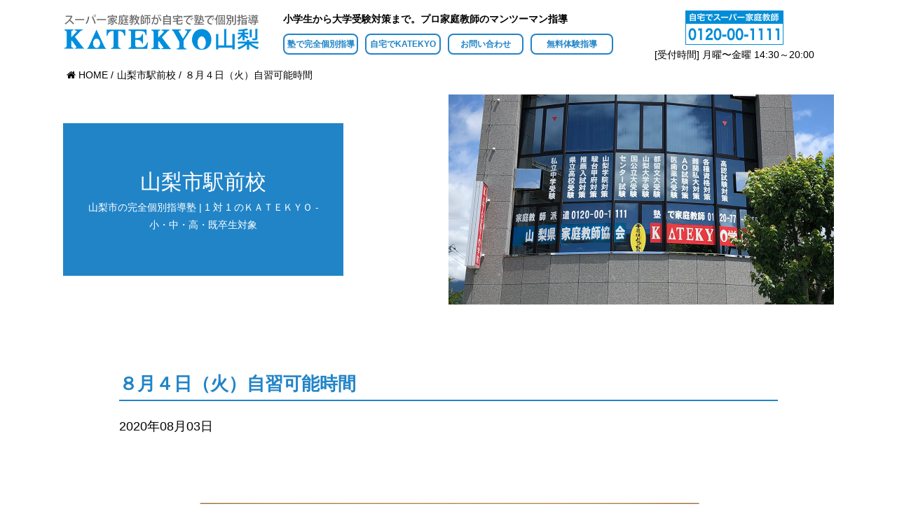

--- FILE ---
content_type: text/html; charset=UTF-8
request_url: https://katekyo-yamanashi.com/yamanashishiekimae/%E3%80%90%E5%80%8B%E5%88%A5%E6%8C%87%E5%B0%8E%E5%A1%BEkatekyo%E5%AD%A6%E9%99%A2%E3%80%91%E3%80%80%E5%B1%B1%E6%A2%A8%E5%B8%82%E9%A7%85%E5%89%8D%E6%A0%A1%E3%80%80%EF%BC%91%EF%BC%90%E6%9C%88%EF%BC%90-199
body_size: 9012
content:
<!DOCTYPE html>
<html lang="ja" dir="ltr">

<head>
    <meta charset="utf-8">
    <meta name="viewport" content="width=device-width, initial-scale=1">
    <meta name="keywords" content="ＫＡＴＥＫＹＯ学院・山梨県　教室,塾,個別指導塾,ＫＡＴＥＫＹＯ,スーパー家庭教師,ＫＡＴＥＫＹＯ学院,ＫＡＴＥＫＹＯグループ,家庭教師協会,家庭教師ネットワーク" />
    <meta name="description" content="山梨県家庭教師協会・ＫＡＴＥＫＹＯ学院のご紹介。プロ家庭教師のマンツーマン指導、完全個別指導塾をお探しの方は必見です。山梨県内でマンツーマン指導を受けたい方に。「自宅でも」「教室でも」、指導時間の100%をマンツーマンで丁寧に教えます。中学受験・高校受験・大学受験・定期テスト対策などお任せください。">

    <meta property="og:title" content="ＫＡＴＥＫＹＯ山梨">
    <meta property="og:type" content="website">
    <meta property="og:description" content="ＫＡＴＥＫＹＯ山梨・山梨県家庭教師協会はＫＡＴＥＫＹＯ学院を運営するＫＡＴＥＫＹＯグループの一員です。山梨県内でマンツーマン指導を受けたい方に。「自宅でも」「教室でも」、指導時間の100%をマンツーマンで丁寧に教えます。中学受験・高校受験・大学受験・定期テスト対策などお任せください。">
    <meta property="og:url" content="https://katekyo-yamanashi.com">
    <meta property="og:site_name" content="ＫＡＴＥＫＹＯ山梨">
    <meta property="og:image" content="https://katekyo-yamanashi.com/ogp.jpg" />

    <link rel="alternate" type="application/rss+xml" title="RSS feed" href="feed/" />
    <link rel="apple-touch-icon" href="/apple-touch-icon.png" sizes="144x144" />
    <link rel="author" href="author" />
    <link rel="icon" type="image/png" href="/favicon.png" sizes="64x64" />
    <link rel="shortcut icon" type="image/x-icon" href="/favicon.ico" sizes="16x16 32x32 64x64" />

    <link rel="stylesheet" href="https://katekyo-yamanashi.com/wp/wp-content/themes/world/css/minified-vendor.css">
    <link rel="stylesheet" href="https://katekyo-yamanashi.com/wp/wp-content/themes/world/css/app.css?20260119">
    <link rel="stylesheet" href="https://katekyo-yamanashi.com/wp/wp-content/themes/world/css/extra.css">


    <link rel="stylesheet" href="https://katekyo-yamanashi.com/wp/wp-content/themes/world/css/addquicktag.css">

    <!-- Google Tag Manager -->
    <script>
        (function(w, d, s, l, i) {
            w[l] = w[l] || [];
            w[l].push({
                'gtm.start': new Date().getTime(),
                event: 'gtm.js'
            });
            var f = d.getElementsByTagName(s)[0],
                j = d.createElement(s),
                dl = l != 'dataLayer' ? '&l=' + l : '';
            j.async = true;
            j.src =
                'https://www.googletagmanager.com/gtm.js?id=' + i + dl;
            f.parentNode.insertBefore(j, f);
        })(window, document, 'script', 'dataLayer', 'GTM-K7GLN5G');
    </script>
    <!-- End Google Tag Manager -->
    <title>８月４日（火）自習可能時間 - 【公式】マンツーマン指導のＫＡＴＥＫＹＯ学院・山梨県家庭教師協会</title>

		<!-- All in One SEO 4.2.6.1 - aioseo.com -->
		<meta name="description" content="2020年8月4日（火） 山梨市駅前校の自習可能時間は １１:００～２１:００ です。 ※最大利用時間を３時" />
		<meta name="robots" content="max-image-preview:large" />
		<link rel="canonical" href="https://katekyo-yamanashi.com/yamanashishiekimae/%e3%80%90%e5%80%8b%e5%88%a5%e6%8c%87%e5%b0%8e%e5%a1%bekatekyo%e5%ad%a6%e9%99%a2%e3%80%91%e3%80%80%e5%b1%b1%e6%a2%a8%e5%b8%82%e9%a7%85%e5%89%8d%e6%a0%a1%e3%80%80%ef%bc%91%ef%bc%90%e6%9c%88%ef%bc%90-199" />
		<meta name="generator" content="All in One SEO (AIOSEO) 4.2.6.1 " />
		<meta property="og:locale" content="ja_JP" />
		<meta property="og:site_name" content="【公式】マンツーマン指導のＫＡＴＥＫＹＯ学院・山梨県家庭教師協会 - 純度100％のマンツーマン指導それがKATEKYOの完全個別指導です" />
		<meta property="og:type" content="article" />
		<meta property="og:title" content="８月４日（火）自習可能時間 - 【公式】マンツーマン指導のＫＡＴＥＫＹＯ学院・山梨県家庭教師協会" />
		<meta property="og:description" content="2020年8月4日（火） 山梨市駅前校の自習可能時間は １１:００～２１:００ です。 ※最大利用時間を３時" />
		<meta property="og:url" content="https://katekyo-yamanashi.com/yamanashishiekimae/%e3%80%90%e5%80%8b%e5%88%a5%e6%8c%87%e5%b0%8e%e5%a1%bekatekyo%e5%ad%a6%e9%99%a2%e3%80%91%e3%80%80%e5%b1%b1%e6%a2%a8%e5%b8%82%e9%a7%85%e5%89%8d%e6%a0%a1%e3%80%80%ef%bc%91%ef%bc%90%e6%9c%88%ef%bc%90-199" />
		<meta property="article:published_time" content="2020-08-03T13:00:28+00:00" />
		<meta property="article:modified_time" content="2020-08-03T12:42:12+00:00" />
		<meta name="twitter:card" content="summary_large_image" />
		<meta name="twitter:title" content="８月４日（火）自習可能時間 - 【公式】マンツーマン指導のＫＡＴＥＫＹＯ学院・山梨県家庭教師協会" />
		<meta name="twitter:description" content="2020年8月4日（火） 山梨市駅前校の自習可能時間は １１:００～２１:００ です。 ※最大利用時間を３時" />
		<script type="application/ld+json" class="aioseo-schema">
			{"@context":"https:\/\/schema.org","@graph":[{"@type":"BreadcrumbList","@id":"https:\/\/katekyo-yamanashi.com\/yamanashishiekimae\/%e3%80%90%e5%80%8b%e5%88%a5%e6%8c%87%e5%b0%8e%e5%a1%bekatekyo%e5%ad%a6%e9%99%a2%e3%80%91%e3%80%80%e5%b1%b1%e6%a2%a8%e5%b8%82%e9%a7%85%e5%89%8d%e6%a0%a1%e3%80%80%ef%bc%91%ef%bc%90%e6%9c%88%ef%bc%90-199#breadcrumblist","itemListElement":[{"@type":"ListItem","@id":"https:\/\/katekyo-yamanashi.com\/#listItem","position":1,"item":{"@type":"WebPage","@id":"https:\/\/katekyo-yamanashi.com\/","name":"\u30db\u30fc\u30e0","description":"\u7d14\u5ea6100\uff05\u306e\u30de\u30f3\u30c4\u30fc\u30de\u30f3\u6307\u5c0e\u305d\u308c\u304cKATEKYO\u306e\u5b8c\u5168\u500b\u5225\u6307\u5c0e\u3067\u3059","url":"https:\/\/katekyo-yamanashi.com\/"},"nextItem":"https:\/\/katekyo-yamanashi.com\/yamanashishiekimae\/%e3%80%90%e5%80%8b%e5%88%a5%e6%8c%87%e5%b0%8e%e5%a1%bekatekyo%e5%ad%a6%e9%99%a2%e3%80%91%e3%80%80%e5%b1%b1%e6%a2%a8%e5%b8%82%e9%a7%85%e5%89%8d%e6%a0%a1%e3%80%80%ef%bc%91%ef%bc%90%e6%9c%88%ef%bc%90-199#listItem"},{"@type":"ListItem","@id":"https:\/\/katekyo-yamanashi.com\/yamanashishiekimae\/%e3%80%90%e5%80%8b%e5%88%a5%e6%8c%87%e5%b0%8e%e5%a1%bekatekyo%e5%ad%a6%e9%99%a2%e3%80%91%e3%80%80%e5%b1%b1%e6%a2%a8%e5%b8%82%e9%a7%85%e5%89%8d%e6%a0%a1%e3%80%80%ef%bc%91%ef%bc%90%e6%9c%88%ef%bc%90-199#listItem","position":2,"item":{"@type":"WebPage","@id":"https:\/\/katekyo-yamanashi.com\/yamanashishiekimae\/%e3%80%90%e5%80%8b%e5%88%a5%e6%8c%87%e5%b0%8e%e5%a1%bekatekyo%e5%ad%a6%e9%99%a2%e3%80%91%e3%80%80%e5%b1%b1%e6%a2%a8%e5%b8%82%e9%a7%85%e5%89%8d%e6%a0%a1%e3%80%80%ef%bc%91%ef%bc%90%e6%9c%88%ef%bc%90-199","name":"\uff18\u6708\uff14\u65e5\uff08\u706b\uff09\u81ea\u7fd2\u53ef\u80fd\u6642\u9593","description":"2020\u5e748\u67084\u65e5\uff08\u706b\uff09 \u5c71\u68a8\u5e02\u99c5\u524d\u6821\u306e\u81ea\u7fd2\u53ef\u80fd\u6642\u9593\u306f \uff11\uff11:\uff10\uff10\uff5e\uff12\uff11:\uff10\uff10 \u3067\u3059\u3002 \u203b\u6700\u5927\u5229\u7528\u6642\u9593\u3092\uff13\u6642","url":"https:\/\/katekyo-yamanashi.com\/yamanashishiekimae\/%e3%80%90%e5%80%8b%e5%88%a5%e6%8c%87%e5%b0%8e%e5%a1%bekatekyo%e5%ad%a6%e9%99%a2%e3%80%91%e3%80%80%e5%b1%b1%e6%a2%a8%e5%b8%82%e9%a7%85%e5%89%8d%e6%a0%a1%e3%80%80%ef%bc%91%ef%bc%90%e6%9c%88%ef%bc%90-199"},"previousItem":"https:\/\/katekyo-yamanashi.com\/#listItem"}]},{"@type":"Organization","@id":"https:\/\/katekyo-yamanashi.com\/#organization","name":"\u3010\u516c\u5f0f\u3011\u30de\u30f3\u30c4\u30fc\u30de\u30f3\u6307\u5c0e\u306e\uff2b\uff21\uff34\uff25\uff2b\uff39\uff2f\u5b66\u9662\u30fb\u5c71\u68a8\u770c\u5bb6\u5ead\u6559\u5e2b\u5354\u4f1a","url":"https:\/\/katekyo-yamanashi.com\/"},{"@type":"WebPage","@id":"https:\/\/katekyo-yamanashi.com\/yamanashishiekimae\/%e3%80%90%e5%80%8b%e5%88%a5%e6%8c%87%e5%b0%8e%e5%a1%bekatekyo%e5%ad%a6%e9%99%a2%e3%80%91%e3%80%80%e5%b1%b1%e6%a2%a8%e5%b8%82%e9%a7%85%e5%89%8d%e6%a0%a1%e3%80%80%ef%bc%91%ef%bc%90%e6%9c%88%ef%bc%90-199#webpage","url":"https:\/\/katekyo-yamanashi.com\/yamanashishiekimae\/%e3%80%90%e5%80%8b%e5%88%a5%e6%8c%87%e5%b0%8e%e5%a1%bekatekyo%e5%ad%a6%e9%99%a2%e3%80%91%e3%80%80%e5%b1%b1%e6%a2%a8%e5%b8%82%e9%a7%85%e5%89%8d%e6%a0%a1%e3%80%80%ef%bc%91%ef%bc%90%e6%9c%88%ef%bc%90-199","name":"\uff18\u6708\uff14\u65e5\uff08\u706b\uff09\u81ea\u7fd2\u53ef\u80fd\u6642\u9593 - \u3010\u516c\u5f0f\u3011\u30de\u30f3\u30c4\u30fc\u30de\u30f3\u6307\u5c0e\u306e\uff2b\uff21\uff34\uff25\uff2b\uff39\uff2f\u5b66\u9662\u30fb\u5c71\u68a8\u770c\u5bb6\u5ead\u6559\u5e2b\u5354\u4f1a","description":"2020\u5e748\u67084\u65e5\uff08\u706b\uff09 \u5c71\u68a8\u5e02\u99c5\u524d\u6821\u306e\u81ea\u7fd2\u53ef\u80fd\u6642\u9593\u306f \uff11\uff11:\uff10\uff10\uff5e\uff12\uff11:\uff10\uff10 \u3067\u3059\u3002 \u203b\u6700\u5927\u5229\u7528\u6642\u9593\u3092\uff13\u6642","inLanguage":"ja","isPartOf":{"@id":"https:\/\/katekyo-yamanashi.com\/#website"},"breadcrumb":{"@id":"https:\/\/katekyo-yamanashi.com\/yamanashishiekimae\/%e3%80%90%e5%80%8b%e5%88%a5%e6%8c%87%e5%b0%8e%e5%a1%bekatekyo%e5%ad%a6%e9%99%a2%e3%80%91%e3%80%80%e5%b1%b1%e6%a2%a8%e5%b8%82%e9%a7%85%e5%89%8d%e6%a0%a1%e3%80%80%ef%bc%91%ef%bc%90%e6%9c%88%ef%bc%90-199#breadcrumblist"},"author":"https:\/\/katekyo-yamanashi.com\/author\/yamanashishiekimae2#author","creator":"https:\/\/katekyo-yamanashi.com\/author\/yamanashishiekimae2#author","datePublished":"2020-08-03T13:00:28+09:00","dateModified":"2020-08-03T12:42:12+09:00"},{"@type":"WebSite","@id":"https:\/\/katekyo-yamanashi.com\/#website","url":"https:\/\/katekyo-yamanashi.com\/","name":"\u3010\u516c\u5f0f\u3011\u30de\u30f3\u30c4\u30fc\u30de\u30f3\u6307\u5c0e\u306e\uff2b\uff21\uff34\uff25\uff2b\uff39\uff2f\u5b66\u9662\u30fb\u5c71\u68a8\u770c\u5bb6\u5ead\u6559\u5e2b\u5354\u4f1a","description":"\u7d14\u5ea6100\uff05\u306e\u30de\u30f3\u30c4\u30fc\u30de\u30f3\u6307\u5c0e\u305d\u308c\u304cKATEKYO\u306e\u5b8c\u5168\u500b\u5225\u6307\u5c0e\u3067\u3059","inLanguage":"ja","publisher":{"@id":"https:\/\/katekyo-yamanashi.com\/#organization"}}]}
		</script>
		<!-- All in One SEO -->

<link rel='dns-prefetch' href='//s.w.org' />
<script type="text/javascript">
window._wpemojiSettings = {"baseUrl":"https:\/\/s.w.org\/images\/core\/emoji\/14.0.0\/72x72\/","ext":".png","svgUrl":"https:\/\/s.w.org\/images\/core\/emoji\/14.0.0\/svg\/","svgExt":".svg","source":{"concatemoji":"https:\/\/katekyo-yamanashi.com\/wp\/wp-includes\/js\/wp-emoji-release.min.js?ver=6.0.11"}};
/*! This file is auto-generated */
!function(e,a,t){var n,r,o,i=a.createElement("canvas"),p=i.getContext&&i.getContext("2d");function s(e,t){var a=String.fromCharCode,e=(p.clearRect(0,0,i.width,i.height),p.fillText(a.apply(this,e),0,0),i.toDataURL());return p.clearRect(0,0,i.width,i.height),p.fillText(a.apply(this,t),0,0),e===i.toDataURL()}function c(e){var t=a.createElement("script");t.src=e,t.defer=t.type="text/javascript",a.getElementsByTagName("head")[0].appendChild(t)}for(o=Array("flag","emoji"),t.supports={everything:!0,everythingExceptFlag:!0},r=0;r<o.length;r++)t.supports[o[r]]=function(e){if(!p||!p.fillText)return!1;switch(p.textBaseline="top",p.font="600 32px Arial",e){case"flag":return s([127987,65039,8205,9895,65039],[127987,65039,8203,9895,65039])?!1:!s([55356,56826,55356,56819],[55356,56826,8203,55356,56819])&&!s([55356,57332,56128,56423,56128,56418,56128,56421,56128,56430,56128,56423,56128,56447],[55356,57332,8203,56128,56423,8203,56128,56418,8203,56128,56421,8203,56128,56430,8203,56128,56423,8203,56128,56447]);case"emoji":return!s([129777,127995,8205,129778,127999],[129777,127995,8203,129778,127999])}return!1}(o[r]),t.supports.everything=t.supports.everything&&t.supports[o[r]],"flag"!==o[r]&&(t.supports.everythingExceptFlag=t.supports.everythingExceptFlag&&t.supports[o[r]]);t.supports.everythingExceptFlag=t.supports.everythingExceptFlag&&!t.supports.flag,t.DOMReady=!1,t.readyCallback=function(){t.DOMReady=!0},t.supports.everything||(n=function(){t.readyCallback()},a.addEventListener?(a.addEventListener("DOMContentLoaded",n,!1),e.addEventListener("load",n,!1)):(e.attachEvent("onload",n),a.attachEvent("onreadystatechange",function(){"complete"===a.readyState&&t.readyCallback()})),(e=t.source||{}).concatemoji?c(e.concatemoji):e.wpemoji&&e.twemoji&&(c(e.twemoji),c(e.wpemoji)))}(window,document,window._wpemojiSettings);
</script>
<style type="text/css">
img.wp-smiley,
img.emoji {
	display: inline !important;
	border: none !important;
	box-shadow: none !important;
	height: 1em !important;
	width: 1em !important;
	margin: 0 0.07em !important;
	vertical-align: -0.1em !important;
	background: none !important;
	padding: 0 !important;
}
</style>
	<link rel='stylesheet' id='wp-block-library-css'  href='https://katekyo-yamanashi.com/wp/wp-includes/css/dist/block-library/style.min.css?ver=6.0.11' type='text/css' media='all' />
<style id='global-styles-inline-css' type='text/css'>
body{--wp--preset--color--black: #000000;--wp--preset--color--cyan-bluish-gray: #abb8c3;--wp--preset--color--white: #ffffff;--wp--preset--color--pale-pink: #f78da7;--wp--preset--color--vivid-red: #cf2e2e;--wp--preset--color--luminous-vivid-orange: #ff6900;--wp--preset--color--luminous-vivid-amber: #fcb900;--wp--preset--color--light-green-cyan: #7bdcb5;--wp--preset--color--vivid-green-cyan: #00d084;--wp--preset--color--pale-cyan-blue: #8ed1fc;--wp--preset--color--vivid-cyan-blue: #0693e3;--wp--preset--color--vivid-purple: #9b51e0;--wp--preset--gradient--vivid-cyan-blue-to-vivid-purple: linear-gradient(135deg,rgba(6,147,227,1) 0%,rgb(155,81,224) 100%);--wp--preset--gradient--light-green-cyan-to-vivid-green-cyan: linear-gradient(135deg,rgb(122,220,180) 0%,rgb(0,208,130) 100%);--wp--preset--gradient--luminous-vivid-amber-to-luminous-vivid-orange: linear-gradient(135deg,rgba(252,185,0,1) 0%,rgba(255,105,0,1) 100%);--wp--preset--gradient--luminous-vivid-orange-to-vivid-red: linear-gradient(135deg,rgba(255,105,0,1) 0%,rgb(207,46,46) 100%);--wp--preset--gradient--very-light-gray-to-cyan-bluish-gray: linear-gradient(135deg,rgb(238,238,238) 0%,rgb(169,184,195) 100%);--wp--preset--gradient--cool-to-warm-spectrum: linear-gradient(135deg,rgb(74,234,220) 0%,rgb(151,120,209) 20%,rgb(207,42,186) 40%,rgb(238,44,130) 60%,rgb(251,105,98) 80%,rgb(254,248,76) 100%);--wp--preset--gradient--blush-light-purple: linear-gradient(135deg,rgb(255,206,236) 0%,rgb(152,150,240) 100%);--wp--preset--gradient--blush-bordeaux: linear-gradient(135deg,rgb(254,205,165) 0%,rgb(254,45,45) 50%,rgb(107,0,62) 100%);--wp--preset--gradient--luminous-dusk: linear-gradient(135deg,rgb(255,203,112) 0%,rgb(199,81,192) 50%,rgb(65,88,208) 100%);--wp--preset--gradient--pale-ocean: linear-gradient(135deg,rgb(255,245,203) 0%,rgb(182,227,212) 50%,rgb(51,167,181) 100%);--wp--preset--gradient--electric-grass: linear-gradient(135deg,rgb(202,248,128) 0%,rgb(113,206,126) 100%);--wp--preset--gradient--midnight: linear-gradient(135deg,rgb(2,3,129) 0%,rgb(40,116,252) 100%);--wp--preset--duotone--dark-grayscale: url('#wp-duotone-dark-grayscale');--wp--preset--duotone--grayscale: url('#wp-duotone-grayscale');--wp--preset--duotone--purple-yellow: url('#wp-duotone-purple-yellow');--wp--preset--duotone--blue-red: url('#wp-duotone-blue-red');--wp--preset--duotone--midnight: url('#wp-duotone-midnight');--wp--preset--duotone--magenta-yellow: url('#wp-duotone-magenta-yellow');--wp--preset--duotone--purple-green: url('#wp-duotone-purple-green');--wp--preset--duotone--blue-orange: url('#wp-duotone-blue-orange');--wp--preset--font-size--small: 13px;--wp--preset--font-size--medium: 20px;--wp--preset--font-size--large: 36px;--wp--preset--font-size--x-large: 42px;}.has-black-color{color: var(--wp--preset--color--black) !important;}.has-cyan-bluish-gray-color{color: var(--wp--preset--color--cyan-bluish-gray) !important;}.has-white-color{color: var(--wp--preset--color--white) !important;}.has-pale-pink-color{color: var(--wp--preset--color--pale-pink) !important;}.has-vivid-red-color{color: var(--wp--preset--color--vivid-red) !important;}.has-luminous-vivid-orange-color{color: var(--wp--preset--color--luminous-vivid-orange) !important;}.has-luminous-vivid-amber-color{color: var(--wp--preset--color--luminous-vivid-amber) !important;}.has-light-green-cyan-color{color: var(--wp--preset--color--light-green-cyan) !important;}.has-vivid-green-cyan-color{color: var(--wp--preset--color--vivid-green-cyan) !important;}.has-pale-cyan-blue-color{color: var(--wp--preset--color--pale-cyan-blue) !important;}.has-vivid-cyan-blue-color{color: var(--wp--preset--color--vivid-cyan-blue) !important;}.has-vivid-purple-color{color: var(--wp--preset--color--vivid-purple) !important;}.has-black-background-color{background-color: var(--wp--preset--color--black) !important;}.has-cyan-bluish-gray-background-color{background-color: var(--wp--preset--color--cyan-bluish-gray) !important;}.has-white-background-color{background-color: var(--wp--preset--color--white) !important;}.has-pale-pink-background-color{background-color: var(--wp--preset--color--pale-pink) !important;}.has-vivid-red-background-color{background-color: var(--wp--preset--color--vivid-red) !important;}.has-luminous-vivid-orange-background-color{background-color: var(--wp--preset--color--luminous-vivid-orange) !important;}.has-luminous-vivid-amber-background-color{background-color: var(--wp--preset--color--luminous-vivid-amber) !important;}.has-light-green-cyan-background-color{background-color: var(--wp--preset--color--light-green-cyan) !important;}.has-vivid-green-cyan-background-color{background-color: var(--wp--preset--color--vivid-green-cyan) !important;}.has-pale-cyan-blue-background-color{background-color: var(--wp--preset--color--pale-cyan-blue) !important;}.has-vivid-cyan-blue-background-color{background-color: var(--wp--preset--color--vivid-cyan-blue) !important;}.has-vivid-purple-background-color{background-color: var(--wp--preset--color--vivid-purple) !important;}.has-black-border-color{border-color: var(--wp--preset--color--black) !important;}.has-cyan-bluish-gray-border-color{border-color: var(--wp--preset--color--cyan-bluish-gray) !important;}.has-white-border-color{border-color: var(--wp--preset--color--white) !important;}.has-pale-pink-border-color{border-color: var(--wp--preset--color--pale-pink) !important;}.has-vivid-red-border-color{border-color: var(--wp--preset--color--vivid-red) !important;}.has-luminous-vivid-orange-border-color{border-color: var(--wp--preset--color--luminous-vivid-orange) !important;}.has-luminous-vivid-amber-border-color{border-color: var(--wp--preset--color--luminous-vivid-amber) !important;}.has-light-green-cyan-border-color{border-color: var(--wp--preset--color--light-green-cyan) !important;}.has-vivid-green-cyan-border-color{border-color: var(--wp--preset--color--vivid-green-cyan) !important;}.has-pale-cyan-blue-border-color{border-color: var(--wp--preset--color--pale-cyan-blue) !important;}.has-vivid-cyan-blue-border-color{border-color: var(--wp--preset--color--vivid-cyan-blue) !important;}.has-vivid-purple-border-color{border-color: var(--wp--preset--color--vivid-purple) !important;}.has-vivid-cyan-blue-to-vivid-purple-gradient-background{background: var(--wp--preset--gradient--vivid-cyan-blue-to-vivid-purple) !important;}.has-light-green-cyan-to-vivid-green-cyan-gradient-background{background: var(--wp--preset--gradient--light-green-cyan-to-vivid-green-cyan) !important;}.has-luminous-vivid-amber-to-luminous-vivid-orange-gradient-background{background: var(--wp--preset--gradient--luminous-vivid-amber-to-luminous-vivid-orange) !important;}.has-luminous-vivid-orange-to-vivid-red-gradient-background{background: var(--wp--preset--gradient--luminous-vivid-orange-to-vivid-red) !important;}.has-very-light-gray-to-cyan-bluish-gray-gradient-background{background: var(--wp--preset--gradient--very-light-gray-to-cyan-bluish-gray) !important;}.has-cool-to-warm-spectrum-gradient-background{background: var(--wp--preset--gradient--cool-to-warm-spectrum) !important;}.has-blush-light-purple-gradient-background{background: var(--wp--preset--gradient--blush-light-purple) !important;}.has-blush-bordeaux-gradient-background{background: var(--wp--preset--gradient--blush-bordeaux) !important;}.has-luminous-dusk-gradient-background{background: var(--wp--preset--gradient--luminous-dusk) !important;}.has-pale-ocean-gradient-background{background: var(--wp--preset--gradient--pale-ocean) !important;}.has-electric-grass-gradient-background{background: var(--wp--preset--gradient--electric-grass) !important;}.has-midnight-gradient-background{background: var(--wp--preset--gradient--midnight) !important;}.has-small-font-size{font-size: var(--wp--preset--font-size--small) !important;}.has-medium-font-size{font-size: var(--wp--preset--font-size--medium) !important;}.has-large-font-size{font-size: var(--wp--preset--font-size--large) !important;}.has-x-large-font-size{font-size: var(--wp--preset--font-size--x-large) !important;}
</style>
<link rel='stylesheet' id='contact-form-7-css'  href='https://katekyo-yamanashi.com/wp/wp-content/plugins/contact-form-7/includes/css/styles.css?ver=5.7.6' type='text/css' media='all' />
<link rel="https://api.w.org/" href="https://katekyo-yamanashi.com/wp-json/" /><link rel="EditURI" type="application/rsd+xml" title="RSD" href="https://katekyo-yamanashi.com/wp/xmlrpc.php?rsd" />
<link rel="wlwmanifest" type="application/wlwmanifest+xml" href="https://katekyo-yamanashi.com/wp/wp-includes/wlwmanifest.xml" /> 
<meta name="generator" content="WordPress 6.0.11" />
<link rel='shortlink' href='https://katekyo-yamanashi.com/?p=5445' />
<link rel="alternate" type="application/json+oembed" href="https://katekyo-yamanashi.com/wp-json/oembed/1.0/embed?url=https%3A%2F%2Fkatekyo-yamanashi.com%2Fyamanashishiekimae%2F%25e3%2580%2590%25e5%2580%258b%25e5%2588%25a5%25e6%258c%2587%25e5%25b0%258e%25e5%25a1%25bekatekyo%25e5%25ad%25a6%25e9%2599%25a2%25e3%2580%2591%25e3%2580%2580%25e5%25b1%25b1%25e6%25a2%25a8%25e5%25b8%2582%25e9%25a7%2585%25e5%2589%258d%25e6%25a0%25a1%25e3%2580%2580%25ef%25bc%2591%25ef%25bc%2590%25e6%259c%2588%25ef%25bc%2590-199" />
<link rel="alternate" type="text/xml+oembed" href="https://katekyo-yamanashi.com/wp-json/oembed/1.0/embed?url=https%3A%2F%2Fkatekyo-yamanashi.com%2Fyamanashishiekimae%2F%25e3%2580%2590%25e5%2580%258b%25e5%2588%25a5%25e6%258c%2587%25e5%25b0%258e%25e5%25a1%25bekatekyo%25e5%25ad%25a6%25e9%2599%25a2%25e3%2580%2591%25e3%2580%2580%25e5%25b1%25b1%25e6%25a2%25a8%25e5%25b8%2582%25e9%25a7%2585%25e5%2589%258d%25e6%25a0%25a1%25e3%2580%2580%25ef%25bc%2591%25ef%25bc%2590%25e6%259c%2588%25ef%25bc%2590-199&#038;format=xml" />
<style type="text/css">.recentcomments a{display:inline !important;padding:0 !important;margin:0 !important;}</style></head>

<body>
    <!-- Google Tag Manager (noscript) -->
    <noscript><iframe src="https://www.googletagmanager.com/ns.html?id=GTM-K7GLN5G" height="0" width="0" style="display:none;visibility:hidden"></iframe></noscript>
    <!-- End Google Tag Manager (noscript) -->
    <div id="drawer__canvas">
        <div id="layout__page">
            <div id="floating_box">
                <header class="layout__header block__fw">
                    <div class="header-wrap">
                        <h1 class="header-logo cellbox"><a href="https://katekyo-yamanashi.com"><img src="https://katekyo-yamanashi.com/wp/wp-content/themes/world/images/common/logo.png" alt="ＫＡＴＥＫＹＯ山梨" /></a></h1>
                        <nav class="header-navi cellbox">
                            <p class="copy">小学生から大学受験対策まで。プロ家庭教師のマンツーマン指導</p>
                            <ul>
                                <li class=""><a href="https://katekyo-yamanashi.com/jukudekatekyo">塾で完全個別指導</a></li>
                                <li class=""><a href="https://katekyo-yamanashi.com/jitakudekatekyo">自宅でKATEKYO</a></li>
                                <li class=""><a href="https://katekyo-yamanashi.com/contact">お問い合わせ</a></li>
                                <li class=""><a href="https://katekyo-yamanashi.com/form6">無料体験指導</a></li>
                            </ul>

                        </nav>




                        <p class="header-contact-sp">
                            <a href="javascript:void(0)" data-featherlight="#tel_cafering"><img src="https://katekyo-yamanashi.com/wp/wp-content/themes/world/images/common/tel.svg" alt="0120-00-1111" /></a>
                        </p>

                        <section id="tel_cafering" class="featherlight_tel">
                                                        <a href="tel:055-225-4225" class="tel_btn">
                                甲府アルプス通校
                                <span>
                                    <i class="fa fa-phone" aria-hidden="true"></i> 055-225-4225
                                </span>
                            </a>
                            <a href="tel:055-253-3988" class="tel_btn">
                                甲府駅北口校
                                <span><i class="fa fa-phone" aria-hidden="true"></i>
                                    055-253-3988</span>
                            </a>
                            <a href="tel:0555-24-7733" class="tel_btn">
                                富士山駅前校
                                <span><i class="fa fa-phone" aria-hidden="true"></i>
                                    0555-24-7733</span>
                            </a>
                            <a href="tel:0551-21-3355" class="tel_btn">
                                韮崎駅前校
                                <span><i class="fa fa-phone" aria-hidden="true"></i>
                                    0551-21-3355</span>
                            </a>
                            <a href="tel:0553-20-8008" class="tel_btn">
                                山梨市駅前校
                                <span><i class="fa fa-phone" aria-hidden="true"></i>
                                    0553-20-8008</span>
                            </a>
                            <a href="tel:055-242-6433" class="tel_btn">
                                南アルプス小笠原校
                                <span><i class="fa fa-phone" aria-hidden="true"></i> 055-242-6433</span>
                            </a>
                        </section>



                        <div class="header-contact cellbox">
                            <ul class="tel">
                                <li style="margin: auto;"><a href="tel:0120-00-1111"><img src="https://katekyo-yamanashi.com/wp/wp-content/themes/world/images/common/tel1.png" alt="0120-00-1111" /></a></li>
                                                            </ul>
                            <p class="text">[受付時間] 月曜〜金曜 14:30～20:00</p>
                        </div>


                    </div>

                </header>
                            </div>

                            <aside class="block__pankuzu block__fw">
                    <ul><li itemscope itemtype="http://schema.org/Breadcrumb"><a href="https://katekyo-yamanashi.com/" class="home" itemprop="url" ><span itemprop="title"><i class="fa fa-home" aria-hidden="true"></i> HOME</span></a></li><li itemscope itemtype="http://schema.org/Breadcrumb"><a href="https://katekyo-yamanashi.com/yamanashishiekimae" itemprop="url" ><span itemprop="title">山梨市駅前校</span></a></li><li itemscope itemtype="http://schema.org/Breadcrumb"><span itemprop="title">８月４日（火）自習可能時間</span></li></ul>                </aside>
            
    <div id="layout__content"> 
      <article id="page__school_chinoekimae" class="block__article">
        <header class="header__page">
          <div class="header__page--inner">
            <div class="wrap wrap--right">
              <div class="inner">
                <p class="image"><img src="https://katekyo-yamanashi.com/wp/wp-content/uploads/2019/07/keyvisual5.jpg" /></p>
              </div>
            </div>
            <div class="wrap wrap--left">
              <div class="inner">
                <div class="titlebox">
                  <h1 class="title">山梨市駅前校</h1>
                  <p class="subtitle">山梨市の完全個別指導塾 | 1 対 1 のＫＡＴＥＫＹＯ - 小・中・高・既卒生対象</p>
                </div>
              </div>
            </div>
          </div>
        </header>
        
        <div class="block__cms">
          <section class="block__section block__fw">
            <h1 class="title--type3">８月４日（火）自習可能時間</h1>
            <p class="date margin--b30">2020年08月03日</p>
            
  					<div class="block__cms--body">
<p><img class="aligncenter wp-image-3304 size-full" src="https://katekyo-yamanashi.com/wp/wp-content/uploads/2019/07/jisyu.png" alt="本日の自習可能な時間帯" width="768" height="578" srcset="https://katekyo-yamanashi.com/wp/wp-content/uploads/2019/07/jisyu.png 768w, https://katekyo-yamanashi.com/wp/wp-content/uploads/2019/07/jisyu-300x226.png 300w, https://katekyo-yamanashi.com/wp/wp-content/uploads/2019/07/jisyu-320x240.png 320w, https://katekyo-yamanashi.com/wp/wp-content/uploads/2019/07/jisyu-560x420.png 560w" sizes="(max-width: 768px) 100vw, 768px" /></p>
<p><span style="font-size: 18pt">2020年8月4</span><span style="font-size: 18pt">日（火）</span></p>
<p><span style="font-size: 18pt">山梨市駅前校の自習可能時間は</span></p>
<p style="text-align: center"><span style="font-size: 24pt">１１</span><span style="font-size: 24pt">:００～２１</span><span style="font-size: 24pt">:０</span><span style="font-size: 24pt">０　</span></p>
<p><span style="font-size: 24pt"><span style="font-size: 18pt">です</span>。</span></p>
<p><strong><span style="color: #ff0000">※最大利用時間を３時間とします。席数に限りがございます。</span></strong></p>
<p><span style="color: #ff0000">※飲み物のみ持ち込み可能です。</span></p>
<p><span style="color: #ff0000">※マスクの着用・入室時の手洗いをお願いします。</span></p>
<p><span style="color: #ff0000">※変更になる場合があります。</span></p>
<p><span style="color: #ff0000">※前日の22時に予定を公開するようにします。</span></p>
<p>&nbsp;</p>
<p><span style="color: #ff0000">　</span></p>
        		</div>
          </section>
        </div>
				 
      </article>
    </div><!-- /layout__content -->
    
        <aside class="block__footer-navi block__section block__fw">
            <ul class="type1">
                <li><a href="https://katekyo-yamanashi.com/form1" class="button--type1">資料請求<br />フォームへ</a></li>
                <li><a href="https://katekyo-yamanashi.com/form6" class="button--type1">無料体験指導<br />のお申込み</a></li>
                <li><a href="https://katekyo-yamanashi.com/form2" class="button--type1">無料教育相談<br />フォームへ</a></li>
            </ul>
            <ul class="type2">
                <li><a href="https://katekyo-yamanashi.com/aboutus" class="button--type2">会社概要</a></li>
                <li><a href="https://katekyo-yamanashi.com/teacher" class="button--type2">採用情報</a></li>
                <li><a href="https://katekyo-yamanashi.com/form5" class="button--type2">教師応募は<br />こちら</a></li>
            </ul>
            <div class="contact">
                <p class="text">お電話でのお問い合わせ（無料）</p>


                <ul class="tel">
                    <li style="margin: auto;"><a href="tel:0120-00-1111"><img
                                src="https://katekyo-yamanashi.com/wp/wp-content/themes/world/images/common/tel1.png"
                                alt="0120-00-1111" /></a></li>
                                    </ul>

                <p class="freetel">[受付時間] 月曜〜金曜 14:30～20:00</p>
            </div>
        </aside>
<footer class="layout__footer">
    <div class="block__fw">
        <nav class="grid grid--ge-md--col4">
            <ul class="col parent-navi">
                <li><a href="https://katekyo-yamanashi.com/jukudekatekyo">塾で完全個別指導</a></li>
                <li><a href="https://katekyo-yamanashi.com/jitakudekatekyo">自宅でＫＡＴＥＫＹＯ</a></li>
                <li><a href="https://katekyo-yamanashi.com/jukudekatekyo/step">指導開始までのステップ</a></li>
                <li><a href="https://katekyo-yamanashi.com/jisseki">合格実績</a></li>
                <li><a href="https://katekyo-yamanashi.com/taikenki">合格体験記</a></li>
            </ul>


            <ul class="col parent-navi">
                <li><a href="https://katekyo-yamanashi.com/course">指導コースのご案内</a>
                    <ul class="child-navi">
                        <li><a href="https://katekyo-yamanashi.com/course/elementaryschool">小学生の方へ</a></li>
                        <li><a href="https://katekyo-yamanashi.com/course/juniorhighschool">中学生の方へ</a></li>
                        <li><a href="https://katekyo-yamanashi.com/course/highschool">高校生の方へ</a></li>
                        <li><a href="https://katekyo-yamanashi.com/futoukou">不登校でお悩みの方へ</a></li>
                        <li><a href="https://katekyo-yamanashi.com/hogosha">保護者の方へ</a></li>
                    </ul>
                </li>
            </ul>

                        <ul class="col parent-navi">
                <li><a href="https://katekyo-yamanashi.com/school">教室を探す</a>
                    <ul class="child-navi">
                        <li class="page_item page-item-8791"><a href="https://katekyo-yamanashi.com/school/kofualpus">甲府アルプス通校</a></li>
<li class="page_item page-item-3197"><a href="https://katekyo-yamanashi.com/school/kofuekikitaguchi">甲府駅北口校</a></li>
<li class="page_item page-item-3198"><a href="https://katekyo-yamanashi.com/school/fujisanekimae">富士山駅前校</a></li>
<li class="page_item page-item-3199"><a href="https://katekyo-yamanashi.com/school/nirasakiekimae">韮崎駅前校</a></li>
<li class="page_item page-item-3200"><a href="https://katekyo-yamanashi.com/school/yamanashishiekimae">山梨市駅前校</a></li>
<li class="page_item page-item-10234"><a href="https://katekyo-yamanashi.com/school/minamialpusogasawara">南アルプス小笠原校</a></li>
                    </ul>
                </li>
            </ul>

            <ul class="col parent-navi">
                <li><a href="https://katekyo-yamanashi.com/chiebukuro">ＫＡＴＥＫＹＯ知恵袋</a></li>
                <li><a href="https://katekyo-yamanashi.com/blog">教師ブログ</a></li>
                <li><a href="https://katekyo-yamanashi.com/faq">よくある質問</a></li>
                <li><a href="https://katekyo-yamanashi.com/aboutus">会社概要</a></li>
                <li><a href="https://katekyo-yamanashi.com/teacher">採用情報</a></li>
                <li><a href="https://katekyo-yamanashi.com/privacypolicy">プライバシーポリシー</a></li>
                            </ul>
        </nav>
    </div>
</footer>
<p class="copyright">Copyright &#169; 株式会社ＫＡＴＥＫＹＯ静岡・山梨 All Rights Reserved.</p>
</div><!-- //#layout__page -->
<p id="pagetop"><a href="#layout__page" class="pagetop"><i class="fa fa-caret-up" aria-hidden="true"></i></a></p>
<div id="drawer__overlay"></div>

<div id="drawer__trigger">
    <div class="bars">
        <span></span><span></span><span></span>
    </div>
</div>

<!-- 無料体験指導バナー ここから -->

<!-- 無料体験指導バナー ここから -->


<div id="drawer__content">
    <div id="drawer__content-inner">
        <nav>
            <ul class="drawer__navi">

                <li><a href="https://katekyo-yamanashi.com">TOP</a>
                <li><a href="https://katekyo-yamanashi.com/jukudekatekyo">塾で完全個別指導</a></li>
                <li><a href="https://katekyo-yamanashi.com/jitakudekatekyo">自宅でＫＡＴＥＫＹＯ</a></li>
                <li><a href="https://katekyo-yamanashi.com/jukudekatekyo/step">指導開始までのステップ</a></li>
                <li><a href="https://katekyo-yamanashi.com/jisseki">合格実績</a></li>
                <li><a href="https://katekyo-yamanashi.com/taikenki">合格体験記</a></li>

                <li><a href="https://katekyo-yamanashi.com/course">指導コースのご案内</a>
                    <ul class="drawer__subnavi">
                        <li><a href="https://katekyo-yamanashi.com/course/elementaryschool">小学生の方へ</a></li>
                        <li><a href="https://katekyo-yamanashi.com/course/juniorhighschool">中学生の方へ</a></li>
                        <li><a href="https://katekyo-yamanashi.com/course/highschool">高校生の方へ</a></li>
                        <li><a href="https://katekyo-yamanashi.com/futoukou">不登校でお悩みの方へ</a></li>
                        <li><a href="https://katekyo-yamanashi.com/hogosha">保護者の方へ</a></li>
                    </ul>
                </li>
                                <li><a href="https://katekyo-yamanashi.com/school">教室を探す</a>
                    <ul class="drawer__subnavi">
                        <li class="page_item page-item-8791"><a href="https://katekyo-yamanashi.com/school/kofualpus">甲府アルプス通校</a></li>
<li class="page_item page-item-3197"><a href="https://katekyo-yamanashi.com/school/kofuekikitaguchi">甲府駅北口校</a></li>
<li class="page_item page-item-3198"><a href="https://katekyo-yamanashi.com/school/fujisanekimae">富士山駅前校</a></li>
<li class="page_item page-item-3199"><a href="https://katekyo-yamanashi.com/school/nirasakiekimae">韮崎駅前校</a></li>
<li class="page_item page-item-3200"><a href="https://katekyo-yamanashi.com/school/yamanashishiekimae">山梨市駅前校</a></li>
<li class="page_item page-item-10234"><a href="https://katekyo-yamanashi.com/school/minamialpusogasawara">南アルプス小笠原校</a></li>
                    </ul>
                </li>

                <li><a href="https://katekyo-yamanashi.com/form2">無料教育相談</a></li>
                <li><a href="https://katekyo-yamanashi.com/form6">無料体験指導のお申込み</a></li>
                <li><a href="https://katekyo-yamanashi.com/form1">資料請求</a></li>
                <li><a href="https://katekyo-yamanashi.com/contact">お問い合わせ</a></li>

                <li><a href="https://katekyo-yamanashi.com/chiebukuro">ＫＡＴＥＫＹＯ知恵袋</a></li>
                <li><a href="https://katekyo-yamanashi.com/blog">教師ブログ</a></li>
                <li><a href="https://katekyo-yamanashi.com/faq">よくある質問</a></li>
                <li><a href="https://katekyo-yamanashi.com/aboutus">会社概要</a></li>
                <li><a href="https://katekyo-yamanashi.com/teacher">採用情報</a></li>
                <li><a href="https://katekyo-yamanashi.com/privacypolicy">プライバシーポリシー</a></li>
                
            </ul>
        </nav>
    </div>
</div>
</div><!-- //#drawer__canvas -->

<script src="https://katekyo-yamanashi.com/wp/wp-content/themes/world/js/minified-vendor.js"></script>
<script src="https://katekyo-yamanashi.com/wp/wp-content/themes/world/js/app.js"></script>

<script>
    $('a').each(function() {
        $(this).click(function() {
            var href = $(this).attr('href');
            if (href == '#') {
                location.href = "https://katekyo-yamanashi.com/comingsoon";
                return false;
            }
        });
    });
</script>

<script type='text/javascript' src='https://katekyo-yamanashi.com/wp/wp-content/plugins/contact-form-7/includes/swv/js/index.js?ver=5.7.6' id='swv-js'></script>
<script type='text/javascript' id='contact-form-7-js-extra'>
/* <![CDATA[ */
var wpcf7 = {"api":{"root":"https:\/\/katekyo-yamanashi.com\/wp-json\/","namespace":"contact-form-7\/v1"}};
/* ]]> */
</script>
<script type='text/javascript' src='https://katekyo-yamanashi.com/wp/wp-content/plugins/contact-form-7/includes/js/index.js?ver=5.7.6' id='contact-form-7-js'></script>
</body>

</html>

--- FILE ---
content_type: text/css
request_url: https://katekyo-yamanashi.com/wp/wp-content/themes/world/css/app.css?20260119
body_size: 26824
content:
/* CSS Document */

@charset "UTF-8";
html,legend{
    color:#000
}
.button,a{
    outline:0;
    text-decoration:none
}
html{
    background:#fff
}
blockquote,body,code,dd,div,dl,dt,fieldset,form,h1,h2,h3,h4,h5,h6,input,legend,li,ol,p,pre,td,textarea,th,ul{
    margin:0;
    padding:0
}
table{
    border-collapse:collapse;
    border-spacing:0
}
fieldset,img{
    border:0
}
address,caption,cite,code,dfn,em,strong,th,var{
    font-style:normal;
    font-weight:400
}
ol,ul{
    list-style:none
}
caption,th{
    text-align:left
}
h1,h2,h3,h4,h5,h6{
    font-size:100%;
    font-weight:400
}
q:after,q:before{
    content:''
}
abbr,acronym{
    border:0;
    font-variant:normal
}
sup{
    vertical-align:text-top
}
sub{
    vertical-align:text-bottom
}
input,select,textarea{
    font-family:inherit;
    font-size:inherit;
    font-weight:inherit
}
.block__table th,.label{
    font-weight:700
}
#yui3-css-stamp.cssreset{
    display:none
}
.bx-wrapper .bx-controls-direction a{
    z-index:999!important
}
#gokakutaikenki .gokakutaikenki:after,#gokakutaikenki .gokakutaikenki:before,#page__jukudekatekyo_step .block__stepbox-list:after,.block__stepbox-list2:after,#page__jukudekatekyo_step .block__stepbox-list:before,.block__stepbox-list2:before,#page__teacher .block__flow .flowbox:after,#page__teacher .block__flow .flowbox:before,.block__cms--pagination .pagination:after,.block__cms--pagination .pagination:before,.block__footer-navi .type1:after,.block__footer-navi .type1:before,.block__ltable--form .checkboxgroup:after,.block__ltable--form .checkboxgroup:before,.block__ltable--form .radiogroup:after,.block__ltable--form .radiogroup:before,.block__panelbox--plan:after,.block__panelbox--plan:before,.block__panelbox--teacher .subject:after,.block__panelbox--teacher .subject:before,.block__panelbox--teacher:after,.block__panelbox--teacher:before,.block__panelbox:after,.block__panelbox:before,.block__pankuzu ul:after,.block__pankuzu ul:before,.block__taikenkibox--inner:after,.block__taikenkibox--inner:before,.cf:after,.cf:before,.grid:after,.grid:before,.header__page--inner:after,.header__page--inner:before,.mgrid:after,.mgrid:before{
    content:" ";
    display:table
}
#gokakutaikenki .gokakutaikenki:after,#page__jukudekatekyo_step .block__stepbox-list:after,.block__stepbox-list2:after,#page__teacher .block__flow .flowbox:after,.block__cms--pagination .pagination:after,.block__footer-navi .type1:after,.block__ltable--form .checkboxgroup:after,.block__ltable--form .radiogroup:after,.block__panelbox--plan:after,.block__panelbox--teacher .subject:after,.block__panelbox--teacher:after,.block__panelbox:after,.block__pankuzu ul:after,.block__taikenkibox--inner:after,.cf:after,.grid:after,.header__page--inner:after,.mgrid:after{
    clear:both
}
.grid .col{
    margin-bottom:15px
}
.grid--col1 .col{
    float:left;
    width:100%
}
.grid--col1 .col:nth-child(1n+0){
    padding-left:0;
    padding-right:0
}
.grid--col2 .col{
    float:left;
    width:50%
}
.grid--col2 .col:nth-child(2n+0){
    padding-left:10px;
    padding-right:0
}
.grid--col2 .col:nth-child(2n+1){
    clear:left;
    padding-left:0;
    padding-right:10px
}
.grid--col3 .col{
    float:left;
    width:33.33333%
}
.grid--col3 .col:nth-child(3n+2){
    padding-left:6.67px;
    padding-right:6.67px
}
.grid--col3 .col:nth-child(3n+0){
    padding-left:13.33px;
    padding-right:0
}
.grid--col3 .col:nth-child(3n+1){
    clear:left;
    padding-left:0;
    padding-right:13.33px
}
.grid--col4 .col{
    float:left;
    width:25%
}
.grid--col4 .col:nth-child(4n+2){
    padding-left:5px;
    padding-right:10px
}
.grid--col4 .col:nth-child(4n+3){
    padding-left:10px;
    padding-right:5px
}
.grid--col4 .col:nth-child(4n+0){
    padding-left:15px;
    padding-right:0
}
.grid--col4 .col:nth-child(4n+1){
    clear:left;
    padding-left:0;
    padding-right:15px
}
.grid--col5 .col{
    float:left;
    width:20%
}
.grid--col5 .col:nth-child(5n+2){
    padding-left:4px;
    padding-right:12px
}
.grid--col5 .col:nth-child(5n+3){
    padding-left:8px;
    padding-right:8px
}
.grid--col5 .col:nth-child(5n+4){
    padding-left:12px;
    padding-right:4px
}
.grid--col5 .col:nth-child(5n+0){
    padding-left:16px;
    padding-right:0
}
.grid--col5 .col:nth-child(5n+1){
    clear:left;
    padding-left:0;
    padding-right:16px
}
.grid--col6 .col{
    float:left;
    width:16.66667%
}
.grid--col6 .col:nth-child(6n+2){
    padding-left:3.33px;
    padding-right:13.33px
}
.grid--col6 .col:nth-child(6n+3){
    padding-left:6.67px;
    padding-right:10px
}
.grid--col6 .col:nth-child(6n+4){
    padding-left:10px;
    padding-right:6.67px
}
.grid--col6 .col:nth-child(6n+5){
    padding-left:13.33px;
    padding-right:3.33px
}
.grid--col6 .col:nth-child(6n+0){
    padding-left:16.67px;
    padding-right:0
}
.grid--col6 .col:nth-child(6n+1){
    clear:left;
    padding-left:0;
    padding-right:16.67px
}
@media only screen and (max-width:319px){
    .grid--lt-xs--col1 .col{
        float:left;
        width:100%
    }
    .grid--lt-xs--col1 .col:nth-child(1n+0){
        padding-left:0;
        padding-right:0
    }
    .grid--lt-xs--col2 .col{
        float:left;
        width:50%
    }
    .grid--lt-xs--col2 .col:nth-child(2n+0){
        padding-left:10px;
        padding-right:0
    }
    .grid--lt-xs--col2 .col:nth-child(2n+1){
        clear:left;
        padding-left:0;
        padding-right:10px
    }
    .grid--lt-xs--col3 .col{
        float:left;
        width:33.33333%
    }
    .grid--lt-xs--col3 .col:nth-child(3n+2){
        padding-left:6.67px;
        padding-right:6.67px
    }
    .grid--lt-xs--col3 .col:nth-child(3n+0){
        padding-left:13.33px;
        padding-right:0
    }
    .grid--lt-xs--col3 .col:nth-child(3n+1){
        clear:left;
        padding-left:0;
        padding-right:13.33px
    }
    .grid--lt-xs--col4 .col{
        float:left;
        width:25%
    }
    .grid--lt-xs--col4 .col:nth-child(4n+2){
        padding-left:5px;
        padding-right:10px
    }
    .grid--lt-xs--col4 .col:nth-child(4n+3){
        padding-left:10px;
        padding-right:5px
    }
    .grid--lt-xs--col4 .col:nth-child(4n+0){
        padding-left:15px;
        padding-right:0
    }
    .grid--lt-xs--col4 .col:nth-child(4n+1){
        clear:left;
        padding-left:0;
        padding-right:15px
    }
    .grid--lt-xs--col5 .col{
        float:left;
        width:20%
    }
    .grid--lt-xs--col5 .col:nth-child(5n+2){
        padding-left:4px;
        padding-right:12px
    }
    .grid--lt-xs--col5 .col:nth-child(5n+3){
        padding-left:8px;
        padding-right:8px
    }
    .grid--lt-xs--col5 .col:nth-child(5n+4){
        padding-left:12px;
        padding-right:4px
    }
    .grid--lt-xs--col5 .col:nth-child(5n+0){
        padding-left:16px;
        padding-right:0
    }
    .grid--lt-xs--col5 .col:nth-child(5n+1){
        clear:left;
        padding-left:0;
        padding-right:16px
    }
    .grid--lt-xs--col6 .col{
        float:left;
        width:16.66667%
    }
    .grid--lt-xs--col6 .col:nth-child(6n+2){
        padding-left:3.33px;
        padding-right:13.33px
    }
    .grid--lt-xs--col6 .col:nth-child(6n+3){
        padding-left:6.67px;
        padding-right:10px
    }
    .grid--lt-xs--col6 .col:nth-child(6n+4){
        padding-left:10px;
        padding-right:6.67px
    }
    .grid--lt-xs--col6 .col:nth-child(6n+5){
        padding-left:13.33px;
        padding-right:3.33px
    }
    .grid--lt-xs--col6 .col:nth-child(6n+0){
        padding-left:16.67px;
        padding-right:0
    }
    .grid--lt-xs--col6 .col:nth-child(6n+1){
        clear:left;
        padding-left:0;
        padding-right:16.67px
    }
}
@media only screen and (min-width:320px){
    .grid--ge-xs--col1 .col{
        float:left;
        width:100%
    }
    .grid--ge-xs--col1 .col:nth-child(1n+0){
        padding-left:0;
        padding-right:0
    }
    .grid--ge-xs--col2 .col{
        float:left;
        width:50%
    }
    .grid--ge-xs--col2 .col:nth-child(2n+0){
        padding-left:10px;
        padding-right:0
    }
    .grid--ge-xs--col2 .col:nth-child(2n+1){
        clear:left;
        padding-left:0;
        padding-right:10px
    }
    .grid--ge-xs--col3 .col{
        float:left;
        width:33.33333%
    }
    .grid--ge-xs--col3 .col:nth-child(3n+2){
        padding-left:6.67px;
        padding-right:6.67px
    }
    .grid--ge-xs--col3 .col:nth-child(3n+0){
        padding-left:13.33px;
        padding-right:0
    }
    .grid--ge-xs--col3 .col:nth-child(3n+1){
        clear:left;
        padding-left:0;
        padding-right:13.33px
    }
    .grid--ge-xs--col4 .col{
        float:left;
        width:25%
    }
    .grid--ge-xs--col4 .col:nth-child(4n+2){
        padding-left:5px;
        padding-right:10px
    }
    .grid--ge-xs--col4 .col:nth-child(4n+3){
        padding-left:10px;
        padding-right:5px
    }
    .grid--ge-xs--col4 .col:nth-child(4n+0){
        padding-left:15px;
        padding-right:0
    }
    .grid--ge-xs--col4 .col:nth-child(4n+1){
        clear:left;
        padding-left:0;
        padding-right:15px
    }
    .grid--ge-xs--col5 .col{
        float:left;
        width:20%
    }
    .grid--ge-xs--col5 .col:nth-child(5n+2){
        padding-left:4px;
        padding-right:12px
    }
    .grid--ge-xs--col5 .col:nth-child(5n+3){
        padding-left:8px;
        padding-right:8px
    }
    .grid--ge-xs--col5 .col:nth-child(5n+4){
        padding-left:12px;
        padding-right:4px
    }
    .grid--ge-xs--col5 .col:nth-child(5n+0){
        padding-left:16px;
        padding-right:0
    }
    .grid--ge-xs--col5 .col:nth-child(5n+1){
        clear:left;
        padding-left:0;
        padding-right:16px
    }
    .grid--ge-xs--col6 .col{
        float:left;
        width:16.66667%
    }
    .grid--ge-xs--col6 .col:nth-child(6n+2){
        padding-left:3.33px;
        padding-right:13.33px
    }
    .grid--ge-xs--col6 .col:nth-child(6n+3){
        padding-left:6.67px;
        padding-right:10px
    }
    .grid--ge-xs--col6 .col:nth-child(6n+4){
        padding-left:10px;
        padding-right:6.67px
    }
    .grid--ge-xs--col6 .col:nth-child(6n+5){
        padding-left:13.33px;
        padding-right:3.33px
    }
    .grid--ge-xs--col6 .col:nth-child(6n+0){
        padding-left:16.67px;
        padding-right:0
    }
    .grid--ge-xs--col6 .col:nth-child(6n+1){
        clear:left;
        padding-left:0;
        padding-right:16.67px
    }
}
@media only screen and (max-width:479px){
    .grid--lt-sm--col1 .col{
        float:left;
        width:100%
    }
    .grid--lt-sm--col1 .col:nth-child(1n+0){
        padding-left:0;
        padding-right:0
    }
    .grid--lt-sm--col2 .col{
        float:left;
        width:50%
    }
    .grid--lt-sm--col2 .col:nth-child(2n+0){
        padding-left:10px;
        padding-right:0
    }
    .grid--lt-sm--col2 .col:nth-child(2n+1){
        clear:left;
        padding-left:0;
        padding-right:10px
    }
    .grid--lt-sm--col3 .col{
        float:left;
        width:33.33333%
    }
    .grid--lt-sm--col3 .col:nth-child(3n+2){
        padding-left:6.67px;
        padding-right:6.67px
    }
    .grid--lt-sm--col3 .col:nth-child(3n+0){
        padding-left:13.33px;
        padding-right:0
    }
    .grid--lt-sm--col3 .col:nth-child(3n+1){
        clear:left;
        padding-left:0;
        padding-right:13.33px
    }
    .grid--lt-sm--col4 .col{
        float:left;
        width:25%
    }
    .grid--lt-sm--col4 .col:nth-child(4n+2){
        padding-left:5px;
        padding-right:10px
    }
    .grid--lt-sm--col4 .col:nth-child(4n+3){
        padding-left:10px;
        padding-right:5px
    }
    .grid--lt-sm--col4 .col:nth-child(4n+0){
        padding-left:15px;
        padding-right:0
    }
    .grid--lt-sm--col4 .col:nth-child(4n+1){
        clear:left;
        padding-left:0;
        padding-right:15px
    }
    .grid--lt-sm--col5 .col{
        float:left;
        width:20%
    }
    .grid--lt-sm--col5 .col:nth-child(5n+2){
        padding-left:4px;
        padding-right:12px
    }
    .grid--lt-sm--col5 .col:nth-child(5n+3){
        padding-left:8px;
        padding-right:8px
    }
    .grid--lt-sm--col5 .col:nth-child(5n+4){
        padding-left:12px;
        padding-right:4px
    }
    .grid--lt-sm--col5 .col:nth-child(5n+0){
        padding-left:16px;
        padding-right:0
    }
    .grid--lt-sm--col5 .col:nth-child(5n+1){
        clear:left;
        padding-left:0;
        padding-right:16px
    }
    .grid--lt-sm--col6 .col{
        float:left;
        width:16.66667%
    }
    .grid--lt-sm--col6 .col:nth-child(6n+2){
        padding-left:3.33px;
        padding-right:13.33px
    }
    .grid--lt-sm--col6 .col:nth-child(6n+3){
        padding-left:6.67px;
        padding-right:10px
    }
    .grid--lt-sm--col6 .col:nth-child(6n+4){
        padding-left:10px;
        padding-right:6.67px
    }
    .grid--lt-sm--col6 .col:nth-child(6n+5){
        padding-left:13.33px;
        padding-right:3.33px
    }
    .grid--lt-sm--col6 .col:nth-child(6n+0){
        padding-left:16.67px;
        padding-right:0
    }
    .grid--lt-sm--col6 .col:nth-child(6n+1){
        clear:left;
        padding-left:0;
        padding-right:16.67px
    }
}
@media only screen and (min-width:480px){
    .grid--ge-sm--col1 .col{
        float:left;
        width:100%
    }
    .grid--ge-sm--col1 .col:nth-child(1n+0){
        padding-left:0;
        padding-right:0
    }
    .grid--ge-sm--col2 .col{
        float:left;
        width:50%
    }
    .grid--ge-sm--col2 .col:nth-child(2n+0){
        padding-left:10px;
        padding-right:0
    }
    .grid--ge-sm--col2 .col:nth-child(2n+1){
        clear:left;
        padding-left:0;
        padding-right:10px
    }
    .grid--ge-sm--col3 .col{
        float:left;
        width:33.33333%
    }
    .grid--ge-sm--col3 .col:nth-child(3n+2){
        padding-left:6.67px;
        padding-right:6.67px
    }
    .grid--ge-sm--col3 .col:nth-child(3n+0){
        padding-left:13.33px;
        padding-right:0
    }
    .grid--ge-sm--col3 .col:nth-child(3n+1){
        clear:left;
        padding-left:0;
        padding-right:13.33px
    }
    .grid--ge-sm--col4 .col{
        float:left;
        width:25%
    }
    .grid--ge-sm--col4 .col:nth-child(4n+2){
        padding-left:5px;
        padding-right:10px
    }
    .grid--ge-sm--col4 .col:nth-child(4n+3){
        padding-left:10px;
        padding-right:5px
    }
    .grid--ge-sm--col4 .col:nth-child(4n+0){
        padding-left:15px;
        padding-right:0
    }
    .grid--ge-sm--col4 .col:nth-child(4n+1){
        clear:left;
        padding-left:0;
        padding-right:15px
    }
    .grid--ge-sm--col5 .col{
        float:left;
        width:20%
    }
    .grid--ge-sm--col5 .col:nth-child(5n+2){
        padding-left:4px;
        padding-right:12px
    }
    .grid--ge-sm--col5 .col:nth-child(5n+3){
        padding-left:8px;
        padding-right:8px
    }
    .grid--ge-sm--col5 .col:nth-child(5n+4){
        padding-left:12px;
        padding-right:4px
    }
    .grid--ge-sm--col5 .col:nth-child(5n+0){
        padding-left:16px;
        padding-right:0
    }
    .grid--ge-sm--col5 .col:nth-child(5n+1){
        clear:left;
        padding-left:0;
        padding-right:16px
    }
    .grid--ge-sm--col6 .col{
        float:left;
        width:16.66667%
    }
    .grid--ge-sm--col6 .col:nth-child(6n+2){
        padding-left:3.33px;
        padding-right:13.33px
    }
    .grid--ge-sm--col6 .col:nth-child(6n+3){
        padding-left:6.67px;
        padding-right:10px
    }
    .grid--ge-sm--col6 .col:nth-child(6n+4){
        padding-left:10px;
        padding-right:6.67px
    }
    .grid--ge-sm--col6 .col:nth-child(6n+5){
        padding-left:13.33px;
        padding-right:3.33px
    }
    .grid--ge-sm--col6 .col:nth-child(6n+0){
        padding-left:16.67px;
        padding-right:0
    }
    .grid--ge-sm--col6 .col:nth-child(6n+1){
        clear:left;
        padding-left:0;
        padding-right:16.67px
    }
}
@media only screen and (max-width:767px){
    .grid--lt-md--col1 .col{
        float:left;
        width:100%
    }
    .grid--lt-md--col1 .col:nth-child(1n+0){
        padding-left:0;
        padding-right:0
    }
    .grid--lt-md--col2 .col{
        float:left;
        width:50%
    }
    .grid--lt-md--col2 .col:nth-child(2n+0){
        padding-left:10px;
        padding-right:0
    }
    .grid--lt-md--col2 .col:nth-child(2n+1){
        clear:left;
        padding-left:0;
        padding-right:10px
    }
    .grid--lt-md--col3 .col{
        float:left;
        width:33.33333%
    }
    .grid--lt-md--col3 .col:nth-child(3n+2){
        padding-left:6.67px;
        padding-right:6.67px
    }
    .grid--lt-md--col3 .col:nth-child(3n+0){
        padding-left:13.33px;
        padding-right:0
    }
    .grid--lt-md--col3 .col:nth-child(3n+1){
        clear:left;
        padding-left:0;
        padding-right:13.33px
    }
    .grid--lt-md--col4 .col{
        float:left;
        width:25%
    }
    .grid--lt-md--col4 .col:nth-child(4n+2){
        padding-left:5px;
        padding-right:10px
    }
    .grid--lt-md--col4 .col:nth-child(4n+3){
        padding-left:10px;
        padding-right:5px
    }
    .grid--lt-md--col4 .col:nth-child(4n+0){
        padding-left:15px;
        padding-right:0
    }
    .grid--lt-md--col4 .col:nth-child(4n+1){
        clear:left;
        padding-left:0;
        padding-right:15px
    }
    .grid--lt-md--col5 .col{
        float:left;
        width:20%
    }
    .grid--lt-md--col5 .col:nth-child(5n+2){
        padding-left:4px;
        padding-right:12px
    }
    .grid--lt-md--col5 .col:nth-child(5n+3){
        padding-left:8px;
        padding-right:8px
    }
    .grid--lt-md--col5 .col:nth-child(5n+4){
        padding-left:12px;
        padding-right:4px
    }
    .grid--lt-md--col5 .col:nth-child(5n+0){
        padding-left:16px;
        padding-right:0
    }
    .grid--lt-md--col5 .col:nth-child(5n+1){
        clear:left;
        padding-left:0;
        padding-right:16px
    }
    .grid--lt-md--col6 .col{
        float:left;
        width:16.66667%
    }
    .grid--lt-md--col6 .col:nth-child(6n+2){
        padding-left:3.33px;
        padding-right:13.33px
    }
    .grid--lt-md--col6 .col:nth-child(6n+3){
        padding-left:6.67px;
        padding-right:10px
    }
    .grid--lt-md--col6 .col:nth-child(6n+4){
        padding-left:10px;
        padding-right:6.67px
    }
    .grid--lt-md--col6 .col:nth-child(6n+5){
        padding-left:13.33px;
        padding-right:3.33px
    }
    .grid--lt-md--col6 .col:nth-child(6n+0){
        padding-left:16.67px;
        padding-right:0
    }
    .grid--lt-md--col6 .col:nth-child(6n+1){
        clear:left;
        padding-left:0;
        padding-right:16.67px
    }
}
@media only screen and (min-width:768px){
    .grid--ge-md--col1 .col{
        float:left;
        width:100%
    }
    .grid--ge-md--col1 .col:nth-child(1n+0){
        padding-left:0;
        padding-right:0
    }
    .grid--ge-md--col2 .col{
        float:left;
        width:50%
    }
    .grid--ge-md--col2 .col:nth-child(2n+0){
        padding-left:10px;
        padding-right:0
    }
    .grid--ge-md--col2 .col:nth-child(2n+1){
        clear:left;
        padding-left:0;
        padding-right:10px
    }
    .grid--ge-md--col3 .col{
        float:left;
        width:33.33333%
    }
    .grid--ge-md--col3 .col:nth-child(3n+2){
        padding-left:6.67px;
        padding-right:6.67px
    }
    .grid--ge-md--col3 .col:nth-child(3n+0){
        padding-left:13.33px;
        padding-right:0
    }
    .grid--ge-md--col3 .col:nth-child(3n+1){
        clear:left;
        padding-left:0;
        padding-right:13.33px
    }
    .grid--ge-md--col4 .col{
        float:left;
        width:25%
    }
    .grid--ge-md--col4 .col:nth-child(4n+2){
        padding-left:5px;
        padding-right:10px
    }
    .grid--ge-md--col4 .col:nth-child(4n+3){
        padding-left:10px;
        padding-right:5px
    }
    .grid--ge-md--col4 .col:nth-child(4n+0){
        padding-left:15px;
        padding-right:0
    }
    .grid--ge-md--col4 .col:nth-child(4n+1){
        clear:left;
        padding-left:0;
        padding-right:15px
    }
    .grid--ge-md--col5 .col{
        float:left;
        width:20%
    }
    .grid--ge-md--col5 .col:nth-child(5n+2){
        padding-left:4px;
        padding-right:12px
    }
    .grid--ge-md--col5 .col:nth-child(5n+3){
        padding-left:8px;
        padding-right:8px
    }
    .grid--ge-md--col5 .col:nth-child(5n+4){
        padding-left:12px;
        padding-right:4px
    }
    .grid--ge-md--col5 .col:nth-child(5n+0){
        padding-left:16px;
        padding-right:0
    }
    .grid--ge-md--col5 .col:nth-child(5n+1){
        clear:left;
        padding-left:0;
        padding-right:16px
    }
    .grid--ge-md--col6 .col{
        float:left;
        width:16.66667%
    }
    .grid--ge-md--col6 .col:nth-child(6n+2){
        padding-left:3.33px;
        padding-right:13.33px
    }
    .grid--ge-md--col6 .col:nth-child(6n+3){
        padding-left:6.67px;
        padding-right:10px
    }
    .grid--ge-md--col6 .col:nth-child(6n+4){
        padding-left:10px;
        padding-right:6.67px
    }
    .grid--ge-md--col6 .col:nth-child(6n+5){
        padding-left:13.33px;
        padding-right:3.33px
    }
    .grid--ge-md--col6 .col:nth-child(6n+0){
        padding-left:16.67px;
        padding-right:0
    }
    .grid--ge-md--col6 .col:nth-child(6n+1){
        clear:left;
        padding-left:0;
        padding-right:16.67px
    }
}
@media only screen and (max-width:939px){
    .grid--lt-lg--col1 .col{
        float:left;
        width:100%
    }
    .grid--lt-lg--col1 .col:nth-child(1n+0){
        padding-left:0;
        padding-right:0
    }
    .grid--lt-lg--col2 .col{
        float:left;
        width:50%
    }
    .grid--lt-lg--col2 .col:nth-child(2n+0){
        padding-left:10px;
        padding-right:0
    }
    .grid--lt-lg--col2 .col:nth-child(2n+1){
        clear:left;
        padding-left:0;
        padding-right:10px
    }
    .grid--lt-lg--col3 .col{
        float:left;
        width:33.33333%
    }
    .grid--lt-lg--col3 .col:nth-child(3n+2){
        padding-left:6.67px;
        padding-right:6.67px
    }
    .grid--lt-lg--col3 .col:nth-child(3n+0){
        padding-left:13.33px;
        padding-right:0
    }
    .grid--lt-lg--col3 .col:nth-child(3n+1){
        clear:left;
        padding-left:0;
        padding-right:13.33px
    }
    .grid--lt-lg--col4 .col{
        float:left;
        width:25%
    }
    .grid--lt-lg--col4 .col:nth-child(4n+2){
        padding-left:5px;
        padding-right:10px
    }
    .grid--lt-lg--col4 .col:nth-child(4n+3){
        padding-left:10px;
        padding-right:5px
    }
    .grid--lt-lg--col4 .col:nth-child(4n+0){
        padding-left:15px;
        padding-right:0
    }
    .grid--lt-lg--col4 .col:nth-child(4n+1){
        clear:left;
        padding-left:0;
        padding-right:15px
    }
    .grid--lt-lg--col5 .col{
        float:left;
        width:20%
    }
    .grid--lt-lg--col5 .col:nth-child(5n+2){
        padding-left:4px;
        padding-right:12px
    }
    .grid--lt-lg--col5 .col:nth-child(5n+3){
        padding-left:8px;
        padding-right:8px
    }
    .grid--lt-lg--col5 .col:nth-child(5n+4){
        padding-left:12px;
        padding-right:4px
    }
    .grid--lt-lg--col5 .col:nth-child(5n+0){
        padding-left:16px;
        padding-right:0
    }
    .grid--lt-lg--col5 .col:nth-child(5n+1){
        clear:left;
        padding-left:0;
        padding-right:16px
    }
    .grid--lt-lg--col6 .col{
        float:left;
        width:16.66667%
    }
    .grid--lt-lg--col6 .col:nth-child(6n+2){
        padding-left:3.33px;
        padding-right:13.33px
    }
    .grid--lt-lg--col6 .col:nth-child(6n+3){
        padding-left:6.67px;
        padding-right:10px
    }
    .grid--lt-lg--col6 .col:nth-child(6n+4){
        padding-left:10px;
        padding-right:6.67px
    }
    .grid--lt-lg--col6 .col:nth-child(6n+5){
        padding-left:13.33px;
        padding-right:3.33px
    }
    .grid--lt-lg--col6 .col:nth-child(6n+0){
        padding-left:16.67px;
        padding-right:0
    }
    .grid--lt-lg--col6 .col:nth-child(6n+1){
        clear:left;
        padding-left:0;
        padding-right:16.67px
    }
}
@media only screen and (min-width:940px){
    .grid--ge-lg--col1 .col{
        float:left;
        width:100%
    }
    .grid--ge-lg--col1 .col:nth-child(1n+0){
        padding-left:0;
        padding-right:0
    }
    .grid--ge-lg--col2 .col{
        float:left;
        width:50%
    }
    .grid--ge-lg--col2 .col:nth-child(2n+0){
        padding-left:10px;
        padding-right:0
    }
    .grid--ge-lg--col2 .col:nth-child(2n+1){
        clear:left;
        padding-left:0;
        padding-right:10px
    }
    .grid--ge-lg--col3 .col{
        float:left;
        width:33.33333%
    }
    .grid--ge-lg--col3 .col:nth-child(3n+2){
        padding-left:6.67px;
        padding-right:6.67px
    }
    .grid--ge-lg--col3 .col:nth-child(3n+0){
        padding-left:13.33px;
        padding-right:0
    }
    .grid--ge-lg--col3 .col:nth-child(3n+1){
        clear:left;
        padding-left:0;
        padding-right:13.33px
    }
    .grid--ge-lg--col4 .col{
        float:left;
        width:25%
    }
    .grid--ge-lg--col4 .col:nth-child(4n+2){
        padding-left:5px;
        padding-right:10px
    }
    .grid--ge-lg--col4 .col:nth-child(4n+3){
        padding-left:10px;
        padding-right:5px
    }
    .grid--ge-lg--col4 .col:nth-child(4n+0){
        padding-left:15px;
        padding-right:0
    }
    .grid--ge-lg--col4 .col:nth-child(4n+1){
        clear:left;
        padding-left:0;
        padding-right:15px
    }
    .grid--ge-lg--col5 .col{
        float:left;
        width:20%
    }
    .grid--ge-lg--col5 .col:nth-child(5n+2){
        padding-left:4px;
        padding-right:12px
    }
    .grid--ge-lg--col5 .col:nth-child(5n+3){
        padding-left:8px;
        padding-right:8px
    }
    .grid--ge-lg--col5 .col:nth-child(5n+4){
        padding-left:12px;
        padding-right:4px
    }
    .grid--ge-lg--col5 .col:nth-child(5n+0){
        padding-left:16px;
        padding-right:0
    }
    .grid--ge-lg--col5 .col:nth-child(5n+1){
        clear:left;
        padding-left:0;
        padding-right:16px
    }
    .grid--ge-lg--col6 .col{
        float:left;
        width:16.66667%
    }
    .grid--ge-lg--col6 .col:nth-child(6n+2){
        padding-left:3.33px;
        padding-right:13.33px
    }
    .grid--ge-lg--col6 .col:nth-child(6n+3){
        padding-left:6.67px;
        padding-right:10px
    }
    .grid--ge-lg--col6 .col:nth-child(6n+4){
        padding-left:10px;
        padding-right:6.67px
    }
    .grid--ge-lg--col6 .col:nth-child(6n+5){
        padding-left:13.33px;
        padding-right:3.33px
    }
    .grid--ge-lg--col6 .col:nth-child(6n+0){
        padding-left:16.67px;
        padding-right:0
    }
    .grid--ge-lg--col6 .col:nth-child(6n+1){
        clear:left;
        padding-left:0;
        padding-right:16.67px
    }
}
@media only screen and (max-width:1279px){
    .grid--lt-xl--col1 .col{
        float:left;
        width:100%
    }
    .grid--lt-xl--col1 .col:nth-child(1n+0){
        padding-left:0;
        padding-right:0
    }
    .grid--lt-xl--col2 .col{
        float:left;
        width:50%
    }
    .grid--lt-xl--col2 .col:nth-child(2n+0){
        padding-left:10px;
        padding-right:0
    }
    .grid--lt-xl--col2 .col:nth-child(2n+1){
        clear:left;
        padding-left:0;
        padding-right:10px
    }
    .grid--lt-xl--col3 .col{
        float:left;
        width:33.33333%
    }
    .grid--lt-xl--col3 .col:nth-child(3n+2){
        padding-left:6.67px;
        padding-right:6.67px
    }
    .grid--lt-xl--col3 .col:nth-child(3n+0){
        padding-left:13.33px;
        padding-right:0
    }
    .grid--lt-xl--col3 .col:nth-child(3n+1){
        clear:left;
        padding-left:0;
        padding-right:13.33px
    }
    .grid--lt-xl--col4 .col{
        float:left;
        width:25%
    }
    .grid--lt-xl--col4 .col:nth-child(4n+2){
        padding-left:5px;
        padding-right:10px
    }
    .grid--lt-xl--col4 .col:nth-child(4n+3){
        padding-left:10px;
        padding-right:5px
    }
    .grid--lt-xl--col4 .col:nth-child(4n+0){
        padding-left:15px;
        padding-right:0
    }
    .grid--lt-xl--col4 .col:nth-child(4n+1){
        clear:left;
        padding-left:0;
        padding-right:15px
    }
    .grid--lt-xl--col5 .col{
        float:left;
        width:20%
    }
    .grid--lt-xl--col5 .col:nth-child(5n+2){
        padding-left:4px;
        padding-right:12px
    }
    .grid--lt-xl--col5 .col:nth-child(5n+3){
        padding-left:8px;
        padding-right:8px
    }
    .grid--lt-xl--col5 .col:nth-child(5n+4){
        padding-left:12px;
        padding-right:4px
    }
    .grid--lt-xl--col5 .col:nth-child(5n+0){
        padding-left:16px;
        padding-right:0
    }
    .grid--lt-xl--col5 .col:nth-child(5n+1){
        clear:left;
        padding-left:0;
        padding-right:16px
    }
    .grid--lt-xl--col6 .col{
        float:left;
        width:16.66667%
    }
    .grid--lt-xl--col6 .col:nth-child(6n+2){
        padding-left:3.33px;
        padding-right:13.33px
    }
    .grid--lt-xl--col6 .col:nth-child(6n+3){
        padding-left:6.67px;
        padding-right:10px
    }
    .grid--lt-xl--col6 .col:nth-child(6n+4){
        padding-left:10px;
        padding-right:6.67px
    }
    .grid--lt-xl--col6 .col:nth-child(6n+5){
        padding-left:13.33px;
        padding-right:3.33px
    }
    .grid--lt-xl--col6 .col:nth-child(6n+0){
        padding-left:16.67px;
        padding-right:0
    }
    .grid--lt-xl--col6 .col:nth-child(6n+1){
        clear:left;
        padding-left:0;
        padding-right:16.67px
    }
}
@media only screen and (min-width:1280px){
    .grid--ge-xl--col1 .col{
        float:left;
        width:100%
    }
    .grid--ge-xl--col1 .col:nth-child(1n+0){
        padding-left:0;
        padding-right:0
    }
    .grid--ge-xl--col2 .col{
        float:left;
        width:50%
    }
    .grid--ge-xl--col2 .col:nth-child(2n+0){
        padding-left:10px;
        padding-right:0
    }
    .grid--ge-xl--col2 .col:nth-child(2n+1){
        clear:left;
        padding-left:0;
        padding-right:10px
    }
    .grid--ge-xl--col3 .col{
        float:left;
        width:33.33333%
    }
    .grid--ge-xl--col3 .col:nth-child(3n+2){
        padding-left:6.67px;
        padding-right:6.67px
    }
    .grid--ge-xl--col3 .col:nth-child(3n+0){
        padding-left:13.33px;
        padding-right:0
    }
    .grid--ge-xl--col3 .col:nth-child(3n+1){
        clear:left;
        padding-left:0;
        padding-right:13.33px
    }
    .grid--ge-xl--col4 .col{
        float:left;
        width:25%
    }
    .grid--ge-xl--col4 .col:nth-child(4n+2){
        padding-left:5px;
        padding-right:10px
    }
    .grid--ge-xl--col4 .col:nth-child(4n+3){
        padding-left:10px;
        padding-right:5px
    }
    .grid--ge-xl--col4 .col:nth-child(4n+0){
        padding-left:15px;
        padding-right:0
    }
    .grid--ge-xl--col4 .col:nth-child(4n+1){
        clear:left;
        padding-left:0;
        padding-right:15px
    }
    .grid--ge-xl--col5 .col{
        float:left;
        width:20%
    }
    .grid--ge-xl--col5 .col:nth-child(5n+2){
        padding-left:4px;
        padding-right:12px
    }
    .grid--ge-xl--col5 .col:nth-child(5n+3){
        padding-left:8px;
        padding-right:8px
    }
    .grid--ge-xl--col5 .col:nth-child(5n+4){
        padding-left:12px;
        padding-right:4px
    }
    .grid--ge-xl--col5 .col:nth-child(5n+0){
        padding-left:16px;
        padding-right:0
    }
    .grid--ge-xl--col5 .col:nth-child(5n+1){
        clear:left;
        padding-left:0;
        padding-right:16px
    }
    .grid--ge-xl--col6 .col{
        float:left;
        width:16.66667%
    }
    .grid--ge-xl--col6 .col:nth-child(6n+2){
        padding-left:3.33px;
        padding-right:13.33px
    }
    .grid--ge-xl--col6 .col:nth-child(6n+3){
        padding-left:6.67px;
        padding-right:10px
    }
    .grid--ge-xl--col6 .col:nth-child(6n+4){
        padding-left:10px;
        padding-right:6.67px
    }
    .grid--ge-xl--col6 .col:nth-child(6n+5){
        padding-left:13.33px;
        padding-right:3.33px
    }
    .grid--ge-xl--col6 .col:nth-child(6n+0){
        padding-left:16.67px;
        padding-right:0
    }
    .grid--ge-xl--col6 .col:nth-child(6n+1){
        clear:left;
        padding-left:0;
        padding-right:16.67px
    }
}
.mgrid--col1-4 .col1-1{
    float:left;
    clear:left;
    width:25%;
    padding-left:0;
    padding-right:15px
}
.mgrid--col1-4 .col1-2{
    float:left;
    width:25%;
    padding-left:5px;
    padding-right:10px
}
.mgrid--col1-4 .col1-3{
    float:left;
    width:25%;
    padding-left:10px;
    padding-right:5px
}
.mgrid--col1-4 .col1-4{
    float:left;
    width:25%;
    padding-left:15px;
    padding-right:0
}
.mgrid--col1-4 .col2-1{
    float:left;
    clear:left;
    width:50%;
    padding-left:0;
    padding-right:10px
}
.mgrid--col1-4 .col2-2{
    float:left;
    width:50%;
    padding-left:5px;
    padding-right:5px
}
.mgrid--col1-4 .col2-3{
    float:left;
    width:50%;
    padding-left:10px;
    padding-right:0
}
.mgrid--col1-4 .col3-1{
    float:left;
    clear:left;
    width:75%;
    padding-left:0;
    padding-right:5px
}
.mgrid--col1-4 .col3-2{
    float:left;
    width:75%;
    padding-left:5px;
    padding-right:0
}
.mgrid--col1-4 .col4-1{
    float:left;
    clear:left;
    width:100%;
    padding-left:0;
    padding-right:0
}
.mgrid--col2-4 .col1-1{
    float:left;
    clear:left;
    width:25%;
    padding-left:0;
    padding-right:15px
}
.mgrid--col2-4 .col1-2{
    float:left;
    width:25%;
    padding-left:5px;
    padding-right:10px
}
.mgrid--col2-4 .col1-3{
    float:left;
    width:25%;
    padding-left:10px;
    padding-right:5px
}
.mgrid--col2-4 .col1-4{
    float:left;
    width:25%;
    padding-left:15px;
    padding-right:0
}
.mgrid--col2-4 .col2-1{
    float:left;
    clear:left;
    width:50%;
    padding-left:0;
    padding-right:10px
}
.mgrid--col2-4 .col2-2{
    float:left;
    width:50%;
    padding-left:5px;
    padding-right:5px
}
.mgrid--col2-4 .col2-3{
    float:left;
    width:50%;
    padding-left:10px;
    padding-right:0
}
.mgrid--col2-4 .col3-1{
    float:left;
    clear:left;
    width:75%;
    padding-left:0;
    padding-right:5px
}
.mgrid--col2-4 .col3-2{
    float:left;
    width:75%;
    padding-left:5px;
    padding-right:0
}
.mgrid--col2-4 .col4-1{
    float:left;
    clear:left;
    width:100%;
    padding-left:0;
    padding-right:0
}
.mgrid--col3-4 .col1-1{
    float:left;
    clear:left;
    width:25%;
    padding-left:0;
    padding-right:15px
}
.mgrid--col3-4 .col1-2{
    float:left;
    width:25%;
    padding-left:5px;
    padding-right:10px
}
.mgrid--col3-4 .col1-3{
    float:left;
    width:25%;
    padding-left:10px;
    padding-right:5px
}
.mgrid--col3-4 .col1-4{
    float:left;
    width:25%;
    padding-left:15px;
    padding-right:0
}
.mgrid--col3-4 .col2-1{
    float:left;
    clear:left;
    width:50%;
    padding-left:0;
    padding-right:10px
}
.mgrid--col3-4 .col2-2{
    float:left;
    width:50%;
    padding-left:5px;
    padding-right:5px
}
.mgrid--col3-4 .col2-3{
    float:left;
    width:50%;
    padding-left:10px;
    padding-right:0
}
.mgrid--col3-4 .col3-1{
    float:left;
    clear:left;
    width:75%;
    padding-left:0;
    padding-right:5px
}
.mgrid--col3-4 .col3-2{
    float:left;
    width:75%;
    padding-left:5px;
    padding-right:0
}
.mgrid--col3-4 .col4-1{
    float:left;
    clear:left;
    width:100%;
    padding-left:0;
    padding-right:0
}
.mgrid--col4-4 .col1-1{
    float:left;
    clear:left;
    width:25%;
    padding-left:0;
    padding-right:15px
}
.mgrid--col4-4 .col1-2{
    float:left;
    width:25%;
    padding-left:5px;
    padding-right:10px
}
.mgrid--col4-4 .col1-3{
    float:left;
    width:25%;
    padding-left:10px;
    padding-right:5px
}
.mgrid--col4-4 .col1-4{
    float:left;
    width:25%;
    padding-left:15px;
    padding-right:0
}
.mgrid--col4-4 .col2-1{
    float:left;
    clear:left;
    width:50%;
    padding-left:0;
    padding-right:10px
}
.mgrid--col4-4 .col2-2{
    float:left;
    width:50%;
    padding-left:5px;
    padding-right:5px
}
.mgrid--col4-4 .col2-3{
    float:left;
    width:50%;
    padding-left:10px;
    padding-right:0
}
.mgrid--col4-4 .col3-1{
    float:left;
    clear:left;
    width:75%;
    padding-left:0;
    padding-right:5px
}
.mgrid--col4-4 .col3-2{
    float:left;
    width:75%;
    padding-left:5px;
    padding-right:0
}
.mgrid--col4-4 .col4-1{
    float:left;
    clear:left;
    width:100%;
    padding-left:0;
    padding-right:0
}
.mgrid--col1-6 .col1-1{
    float:left;
    clear:left;
    width:16.66667%;
    padding-left:0;
    padding-right:16.67px
}
.mgrid--col1-6 .col1-2{
    float:left;
    width:16.66667%;
    padding-left:3.33px;
    padding-right:13.33px
}
.mgrid--col1-6 .col1-3{
    float:left;
    width:16.66667%;
    padding-left:6.67px;
    padding-right:10px
}
.mgrid--col1-6 .col1-4{
    float:left;
    width:16.66667%;
    padding-left:10px;
    padding-right:6.67px
}
.mgrid--col1-6 .col1-5{
    float:left;
    width:16.66667%;
    padding-left:13.33px;
    padding-right:3.33px
}
.mgrid--col1-6 .col1-6{
    float:left;
    width:16.66667%;
    padding-left:16.67px;
    padding-right:0
}
.mgrid--col1-6 .col2-1{
    float:left;
    clear:left;
    width:33.33333%;
    padding-left:0;
    padding-right:13.33px
}
.mgrid--col1-6 .col2-2{
    float:left;
    width:33.33333%;
    padding-left:3.33px;
    padding-right:10px
}
.mgrid--col1-6 .col2-3{
    float:left;
    width:33.33333%;
    padding-left:6.67px;
    padding-right:6.67px
}
.mgrid--col1-6 .col2-4{
    float:left;
    width:33.33333%;
    padding-left:10px;
    padding-right:3.33px
}
.mgrid--col1-6 .col2-5{
    float:left;
    width:33.33333%;
    padding-left:13.33px;
    padding-right:0
}
.mgrid--col1-6 .col3-1{
    float:left;
    clear:left;
    width:50%;
    padding-left:0;
    padding-right:10px
}
.mgrid--col1-6 .col3-2{
    float:left;
    width:50%;
    padding-left:3.33px;
    padding-right:6.67px
}
.mgrid--col1-6 .col3-3{
    float:left;
    width:50%;
    padding-left:6.67px;
    padding-right:3.33px
}
.mgrid--col1-6 .col3-4{
    float:left;
    width:50%;
    padding-left:10px;
    padding-right:0
}
.mgrid--col1-6 .col4-1{
    float:left;
    clear:left;
    width:66.66667%;
    padding-left:0;
    padding-right:6.67px
}
.mgrid--col1-6 .col4-2{
    float:left;
    width:66.66667%;
    padding-left:3.33px;
    padding-right:3.33px
}
.mgrid--col1-6 .col4-3{
    float:left;
    width:66.66667%;
    padding-left:6.67px;
    padding-right:0
}
.mgrid--col1-6 .col5-1{
    float:left;
    clear:left;
    width:83.33333%;
    padding-left:0;
    padding-right:3.33px
}
.mgrid--col1-6 .col5-2{
    float:left;
    width:83.33333%;
    padding-left:3.33px;
    padding-right:0
}
.mgrid--col1-6 .col6-1{
    float:left;
    clear:left;
    width:100%;
    padding-left:0;
    padding-right:0
}
.mgrid--col2-6 .col1-1{
    float:left;
    clear:left;
    width:16.66667%;
    padding-left:0;
    padding-right:16.67px
}
.mgrid--col2-6 .col1-2{
    float:left;
    width:16.66667%;
    padding-left:3.33px;
    padding-right:13.33px
}
.mgrid--col2-6 .col1-3{
    float:left;
    width:16.66667%;
    padding-left:6.67px;
    padding-right:10px
}
.mgrid--col2-6 .col1-4{
    float:left;
    width:16.66667%;
    padding-left:10px;
    padding-right:6.67px
}
.mgrid--col2-6 .col1-5{
    float:left;
    width:16.66667%;
    padding-left:13.33px;
    padding-right:3.33px
}
.mgrid--col2-6 .col1-6{
    float:left;
    width:16.66667%;
    padding-left:16.67px;
    padding-right:0
}
.mgrid--col2-6 .col2-1{
    float:left;
    clear:left;
    width:33.33333%;
    padding-left:0;
    padding-right:13.33px
}
.mgrid--col2-6 .col2-2{
    float:left;
    width:33.33333%;
    padding-left:3.33px;
    padding-right:10px
}
.mgrid--col2-6 .col2-3{
    float:left;
    width:33.33333%;
    padding-left:6.67px;
    padding-right:6.67px
}
.mgrid--col2-6 .col2-4{
    float:left;
    width:33.33333%;
    padding-left:10px;
    padding-right:3.33px
}
.mgrid--col2-6 .col2-5{
    float:left;
    width:33.33333%;
    padding-left:13.33px;
    padding-right:0
}
.mgrid--col2-6 .col3-1{
    float:left;
    clear:left;
    width:50%;
    padding-left:0;
    padding-right:10px
}
.mgrid--col2-6 .col3-2{
    float:left;
    width:50%;
    padding-left:3.33px;
    padding-right:6.67px
}
.mgrid--col2-6 .col3-3{
    float:left;
    width:50%;
    padding-left:6.67px;
    padding-right:3.33px
}
.mgrid--col2-6 .col3-4{
    float:left;
    width:50%;
    padding-left:10px;
    padding-right:0
}
.mgrid--col2-6 .col4-1{
    float:left;
    clear:left;
    width:66.66667%;
    padding-left:0;
    padding-right:6.67px
}
.mgrid--col2-6 .col4-2{
    float:left;
    width:66.66667%;
    padding-left:3.33px;
    padding-right:3.33px
}
.mgrid--col2-6 .col4-3{
    float:left;
    width:66.66667%;
    padding-left:6.67px;
    padding-right:0
}
.mgrid--col2-6 .col5-1{
    float:left;
    clear:left;
    width:83.33333%;
    padding-left:0;
    padding-right:3.33px
}
.mgrid--col2-6 .col5-2{
    float:left;
    width:83.33333%;
    padding-left:3.33px;
    padding-right:0
}
.mgrid--col2-6 .col6-1{
    float:left;
    clear:left;
    width:100%;
    padding-left:0;
    padding-right:0
}
.mgrid--col3-6 .col1-1{
    float:left;
    clear:left;
    width:16.66667%;
    padding-left:0;
    padding-right:16.67px
}
.mgrid--col3-6 .col1-2{
    float:left;
    width:16.66667%;
    padding-left:3.33px;
    padding-right:13.33px
}
.mgrid--col3-6 .col1-3{
    float:left;
    width:16.66667%;
    padding-left:6.67px;
    padding-right:10px
}
.mgrid--col3-6 .col1-4{
    float:left;
    width:16.66667%;
    padding-left:10px;
    padding-right:6.67px
}
.mgrid--col3-6 .col1-5{
    float:left;
    width:16.66667%;
    padding-left:13.33px;
    padding-right:3.33px
}
.mgrid--col3-6 .col1-6{
    float:left;
    width:16.66667%;
    padding-left:16.67px;
    padding-right:0
}
.mgrid--col3-6 .col2-1{
    float:left;
    clear:left;
    width:33.33333%;
    padding-left:0;
    padding-right:13.33px
}
.mgrid--col3-6 .col2-2{
    float:left;
    width:33.33333%;
    padding-left:3.33px;
    padding-right:10px
}
.mgrid--col3-6 .col2-3{
    float:left;
    width:33.33333%;
    padding-left:6.67px;
    padding-right:6.67px
}
.mgrid--col3-6 .col2-4{
    float:left;
    width:33.33333%;
    padding-left:10px;
    padding-right:3.33px
}
.mgrid--col3-6 .col2-5{
    float:left;
    width:33.33333%;
    padding-left:13.33px;
    padding-right:0
}
.mgrid--col3-6 .col3-1{
    float:left;
    clear:left;
    width:50%;
    padding-left:0;
    padding-right:10px
}
.mgrid--col3-6 .col3-2{
    float:left;
    width:50%;
    padding-left:3.33px;
    padding-right:6.67px
}
.mgrid--col3-6 .col3-3{
    float:left;
    width:50%;
    padding-left:6.67px;
    padding-right:3.33px
}
.mgrid--col3-6 .col3-4{
    float:left;
    width:50%;
    padding-left:10px;
    padding-right:0
}
.mgrid--col3-6 .col4-1{
    float:left;
    clear:left;
    width:66.66667%;
    padding-left:0;
    padding-right:6.67px
}
.mgrid--col3-6 .col4-2{
    float:left;
    width:66.66667%;
    padding-left:3.33px;
    padding-right:3.33px
}
.mgrid--col3-6 .col4-3{
    float:left;
    width:66.66667%;
    padding-left:6.67px;
    padding-right:0
}
.mgrid--col3-6 .col5-1{
    float:left;
    clear:left;
    width:83.33333%;
    padding-left:0;
    padding-right:3.33px
}
.mgrid--col3-6 .col5-2{
    float:left;
    width:83.33333%;
    padding-left:3.33px;
    padding-right:0
}
.mgrid--col3-6 .col6-1{
    float:left;
    clear:left;
    width:100%;
    padding-left:0;
    padding-right:0
}
.mgrid--col4-6 .col1-1{
    float:left;
    clear:left;
    width:16.66667%;
    padding-left:0;
    padding-right:16.67px
}
.mgrid--col4-6 .col1-2{
    float:left;
    width:16.66667%;
    padding-left:3.33px;
    padding-right:13.33px
}
.mgrid--col4-6 .col1-3{
    float:left;
    width:16.66667%;
    padding-left:6.67px;
    padding-right:10px
}
.mgrid--col4-6 .col1-4{
    float:left;
    width:16.66667%;
    padding-left:10px;
    padding-right:6.67px
}
.mgrid--col4-6 .col1-5{
    float:left;
    width:16.66667%;
    padding-left:13.33px;
    padding-right:3.33px
}
.mgrid--col4-6 .col1-6{
    float:left;
    width:16.66667%;
    padding-left:16.67px;
    padding-right:0
}
.mgrid--col4-6 .col2-1{
    float:left;
    clear:left;
    width:33.33333%;
    padding-left:0;
    padding-right:13.33px
}
.mgrid--col4-6 .col2-2{
    float:left;
    width:33.33333%;
    padding-left:3.33px;
    padding-right:10px
}
.mgrid--col4-6 .col2-3{
    float:left;
    width:33.33333%;
    padding-left:6.67px;
    padding-right:6.67px
}
.mgrid--col4-6 .col2-4{
    float:left;
    width:33.33333%;
    padding-left:10px;
    padding-right:3.33px
}
.mgrid--col4-6 .col2-5{
    float:left;
    width:33.33333%;
    padding-left:13.33px;
    padding-right:0
}
.mgrid--col4-6 .col3-1{
    float:left;
    clear:left;
    width:50%;
    padding-left:0;
    padding-right:10px
}
.mgrid--col4-6 .col3-2{
    float:left;
    width:50%;
    padding-left:3.33px;
    padding-right:6.67px
}
.mgrid--col4-6 .col3-3{
    float:left;
    width:50%;
    padding-left:6.67px;
    padding-right:3.33px
}
.mgrid--col4-6 .col3-4{
    float:left;
    width:50%;
    padding-left:10px;
    padding-right:0
}
.mgrid--col4-6 .col4-1{
    float:left;
    clear:left;
    width:66.66667%;
    padding-left:0;
    padding-right:6.67px
}
.mgrid--col4-6 .col4-2{
    float:left;
    width:66.66667%;
    padding-left:3.33px;
    padding-right:3.33px
}
.mgrid--col4-6 .col4-3{
    float:left;
    width:66.66667%;
    padding-left:6.67px;
    padding-right:0
}
.mgrid--col4-6 .col5-1{
    float:left;
    clear:left;
    width:83.33333%;
    padding-left:0;
    padding-right:3.33px
}
.mgrid--col4-6 .col5-2{
    float:left;
    width:83.33333%;
    padding-left:3.33px;
    padding-right:0
}
.mgrid--col4-6 .col6-1{
    float:left;
    clear:left;
    width:100%;
    padding-left:0;
    padding-right:0
}
.mgrid--col5-6 .col1-1{
    float:left;
    clear:left;
    width:16.66667%;
    padding-left:0;
    padding-right:16.67px
}
.mgrid--col5-6 .col1-2{
    float:left;
    width:16.66667%;
    padding-left:3.33px;
    padding-right:13.33px
}
.mgrid--col5-6 .col1-3{
    float:left;
    width:16.66667%;
    padding-left:6.67px;
    padding-right:10px
}
.mgrid--col5-6 .col1-4{
    float:left;
    width:16.66667%;
    padding-left:10px;
    padding-right:6.67px
}
.mgrid--col5-6 .col1-5{
    float:left;
    width:16.66667%;
    padding-left:13.33px;
    padding-right:3.33px
}
.mgrid--col5-6 .col1-6{
    float:left;
    width:16.66667%;
    padding-left:16.67px;
    padding-right:0
}
.mgrid--col5-6 .col2-1{
    float:left;
    clear:left;
    width:33.33333%;
    padding-left:0;
    padding-right:13.33px
}
.mgrid--col5-6 .col2-2{
    float:left;
    width:33.33333%;
    padding-left:3.33px;
    padding-right:10px
}
.mgrid--col5-6 .col2-3{
    float:left;
    width:33.33333%;
    padding-left:6.67px;
    padding-right:6.67px
}
.mgrid--col5-6 .col2-4{
    float:left;
    width:33.33333%;
    padding-left:10px;
    padding-right:3.33px
}
.mgrid--col5-6 .col2-5{
    float:left;
    width:33.33333%;
    padding-left:13.33px;
    padding-right:0
}
.mgrid--col5-6 .col3-1{
    float:left;
    clear:left;
    width:50%;
    padding-left:0;
    padding-right:10px
}
.mgrid--col5-6 .col3-2{
    float:left;
    width:50%;
    padding-left:3.33px;
    padding-right:6.67px
}
.mgrid--col5-6 .col3-3{
    float:left;
    width:50%;
    padding-left:6.67px;
    padding-right:3.33px
}
.mgrid--col5-6 .col3-4{
    float:left;
    width:50%;
    padding-left:10px;
    padding-right:0
}
.mgrid--col5-6 .col4-1{
    float:left;
    clear:left;
    width:66.66667%;
    padding-left:0;
    padding-right:6.67px
}
.mgrid--col5-6 .col4-2{
    float:left;
    width:66.66667%;
    padding-left:3.33px;
    padding-right:3.33px
}
.mgrid--col5-6 .col4-3{
    float:left;
    width:66.66667%;
    padding-left:6.67px;
    padding-right:0
}
.mgrid--col5-6 .col5-1{
    float:left;
    clear:left;
    width:83.33333%;
    padding-left:0;
    padding-right:3.33px
}
.mgrid--col5-6 .col5-2{
    float:left;
    width:83.33333%;
    padding-left:3.33px;
    padding-right:0
}
.mgrid--col5-6 .col6-1{
    float:left;
    clear:left;
    width:100%;
    padding-left:0;
    padding-right:0
}
.mgrid--col6-6 .col1-1{
    float:left;
    clear:left;
    width:16.66667%;
    padding-left:0;
    padding-right:16.67px
}
.mgrid--col6-6 .col1-2{
    float:left;
    width:16.66667%;
    padding-left:3.33px;
    padding-right:13.33px
}
.mgrid--col6-6 .col1-3{
    float:left;
    width:16.66667%;
    padding-left:6.67px;
    padding-right:10px
}
.mgrid--col6-6 .col1-4{
    float:left;
    width:16.66667%;
    padding-left:10px;
    padding-right:6.67px
}
.mgrid--col6-6 .col1-5{
    float:left;
    width:16.66667%;
    padding-left:13.33px;
    padding-right:3.33px
}
.mgrid--col6-6 .col1-6{
    float:left;
    width:16.66667%;
    padding-left:16.67px;
    padding-right:0
}
.mgrid--col6-6 .col2-1{
    float:left;
    clear:left;
    width:33.33333%;
    padding-left:0;
    padding-right:13.33px
}
.mgrid--col6-6 .col2-2{
    float:left;
    width:33.33333%;
    padding-left:3.33px;
    padding-right:10px
}
.mgrid--col6-6 .col2-3{
    float:left;
    width:33.33333%;
    padding-left:6.67px;
    padding-right:6.67px
}
.mgrid--col6-6 .col2-4{
    float:left;
    width:33.33333%;
    padding-left:10px;
    padding-right:3.33px
}
.mgrid--col6-6 .col2-5{
    float:left;
    width:33.33333%;
    padding-left:13.33px;
    padding-right:0
}
.mgrid--col6-6 .col3-1{
    float:left;
    clear:left;
    width:50%;
    padding-left:0;
    padding-right:10px
}
.mgrid--col6-6 .col3-2{
    float:left;
    width:50%;
    padding-left:3.33px;
    padding-right:6.67px
}
.mgrid--col6-6 .col3-3{
    float:left;
    width:50%;
    padding-left:6.67px;
    padding-right:3.33px
}
.mgrid--col6-6 .col3-4{
    float:left;
    width:50%;
    padding-left:10px;
    padding-right:0
}
.mgrid--col6-6 .col4-1{
    float:left;
    clear:left;
    width:66.66667%;
    padding-left:0;
    padding-right:6.67px
}
.mgrid--col6-6 .col4-2{
    float:left;
    width:66.66667%;
    padding-left:3.33px;
    padding-right:3.33px
}
.mgrid--col6-6 .col4-3{
    float:left;
    width:66.66667%;
    padding-left:6.67px;
    padding-right:0
}
.mgrid--col6-6 .col5-1{
    float:left;
    clear:left;
    width:83.33333%;
    padding-left:0;
    padding-right:3.33px
}
.mgrid--col6-6 .col5-2{
    float:left;
    width:83.33333%;
    padding-left:3.33px;
    padding-right:0
}
.mgrid--col6-6 .col6-1{
    float:left;
    clear:left;
    width:100%;
    padding-left:0;
    padding-right:0
}
@media only screen and (max-width:479px){
    .mgrid--lt-sm--col1-4 .col1-1{
        float:left;
        clear:left;
        width:25%;
        padding-left:0;
        padding-right:15px
    }
    .mgrid--lt-sm--col1-4 .col1-2{
        float:left;
        width:25%;
        padding-left:5px;
        padding-right:10px
    }
    .mgrid--lt-sm--col1-4 .col1-3{
        float:left;
        width:25%;
        padding-left:10px;
        padding-right:5px
    }
    .mgrid--lt-sm--col1-4 .col1-4{
        float:left;
        width:25%;
        padding-left:15px;
        padding-right:0
    }
    .mgrid--lt-sm--col1-4 .col2-1{
        float:left;
        clear:left;
        width:50%;
        padding-left:0;
        padding-right:10px
    }
    .mgrid--lt-sm--col1-4 .col2-2{
        float:left;
        width:50%;
        padding-left:5px;
        padding-right:5px
    }
    .mgrid--lt-sm--col1-4 .col2-3{
        float:left;
        width:50%;
        padding-left:10px;
        padding-right:0
    }
    .mgrid--lt-sm--col1-4 .col3-1{
        float:left;
        clear:left;
        width:75%;
        padding-left:0;
        padding-right:5px
    }
    .mgrid--lt-sm--col1-4 .col3-2{
        float:left;
        width:75%;
        padding-left:5px;
        padding-right:0
    }
    .mgrid--lt-sm--col1-4 .col4-1{
        float:left;
        clear:left;
        width:100%;
        padding-left:0;
        padding-right:0
    }
    .mgrid--lt-sm--col2-4 .col1-1{
        float:left;
        clear:left;
        width:25%;
        padding-left:0;
        padding-right:15px
    }
    .mgrid--lt-sm--col2-4 .col1-2{
        float:left;
        width:25%;
        padding-left:5px;
        padding-right:10px
    }
    .mgrid--lt-sm--col2-4 .col1-3{
        float:left;
        width:25%;
        padding-left:10px;
        padding-right:5px
    }
    .mgrid--lt-sm--col2-4 .col1-4{
        float:left;
        width:25%;
        padding-left:15px;
        padding-right:0
    }
    .mgrid--lt-sm--col2-4 .col2-1{
        float:left;
        clear:left;
        width:50%;
        padding-left:0;
        padding-right:10px
    }
    .mgrid--lt-sm--col2-4 .col2-2{
        float:left;
        width:50%;
        padding-left:5px;
        padding-right:5px
    }
    .mgrid--lt-sm--col2-4 .col2-3{
        float:left;
        width:50%;
        padding-left:10px;
        padding-right:0
    }
    .mgrid--lt-sm--col2-4 .col3-1{
        float:left;
        clear:left;
        width:75%;
        padding-left:0;
        padding-right:5px
    }
    .mgrid--lt-sm--col2-4 .col3-2{
        float:left;
        width:75%;
        padding-left:5px;
        padding-right:0
    }
    .mgrid--lt-sm--col2-4 .col4-1{
        float:left;
        clear:left;
        width:100%;
        padding-left:0;
        padding-right:0
    }
    .mgrid--lt-sm--col3-4 .col1-1{
        float:left;
        clear:left;
        width:25%;
        padding-left:0;
        padding-right:15px
    }
    .mgrid--lt-sm--col3-4 .col1-2{
        float:left;
        width:25%;
        padding-left:5px;
        padding-right:10px
    }
    .mgrid--lt-sm--col3-4 .col1-3{
        float:left;
        width:25%;
        padding-left:10px;
        padding-right:5px
    }
    .mgrid--lt-sm--col3-4 .col1-4{
        float:left;
        width:25%;
        padding-left:15px;
        padding-right:0
    }
    .mgrid--lt-sm--col3-4 .col2-1{
        float:left;
        clear:left;
        width:50%;
        padding-left:0;
        padding-right:10px
    }
    .mgrid--lt-sm--col3-4 .col2-2{
        float:left;
        width:50%;
        padding-left:5px;
        padding-right:5px
    }
    .mgrid--lt-sm--col3-4 .col2-3{
        float:left;
        width:50%;
        padding-left:10px;
        padding-right:0
    }
    .mgrid--lt-sm--col3-4 .col3-1{
        float:left;
        clear:left;
        width:75%;
        padding-left:0;
        padding-right:5px
    }
    .mgrid--lt-sm--col3-4 .col3-2{
        float:left;
        width:75%;
        padding-left:5px;
        padding-right:0
    }
    .mgrid--lt-sm--col3-4 .col4-1{
        float:left;
        clear:left;
        width:100%;
        padding-left:0;
        padding-right:0
    }
    .mgrid--lt-sm--col4-4 .col1-1{
        float:left;
        clear:left;
        width:25%;
        padding-left:0;
        padding-right:15px
    }
    .mgrid--lt-sm--col4-4 .col1-2{
        float:left;
        width:25%;
        padding-left:5px;
        padding-right:10px
    }
    .mgrid--lt-sm--col4-4 .col1-3{
        float:left;
        width:25%;
        padding-left:10px;
        padding-right:5px
    }
    .mgrid--lt-sm--col4-4 .col1-4{
        float:left;
        width:25%;
        padding-left:15px;
        padding-right:0
    }
    .mgrid--lt-sm--col4-4 .col2-1{
        float:left;
        clear:left;
        width:50%;
        padding-left:0;
        padding-right:10px
    }
    .mgrid--lt-sm--col4-4 .col2-2{
        float:left;
        width:50%;
        padding-left:5px;
        padding-right:5px
    }
    .mgrid--lt-sm--col4-4 .col2-3{
        float:left;
        width:50%;
        padding-left:10px;
        padding-right:0
    }
    .mgrid--lt-sm--col4-4 .col3-1{
        float:left;
        clear:left;
        width:75%;
        padding-left:0;
        padding-right:5px
    }
    .mgrid--lt-sm--col4-4 .col3-2{
        float:left;
        width:75%;
        padding-left:5px;
        padding-right:0
    }
    .mgrid--lt-sm--col4-4 .col4-1{
        float:left;
        clear:left;
        width:100%;
        padding-left:0;
        padding-right:0
    }
    .mgrid--lt-sm--col1-6 .col1-1{
        float:left;
        clear:left;
        width:16.66667%;
        padding-left:0;
        padding-right:16.67px
    }
    .mgrid--lt-sm--col1-6 .col1-2{
        float:left;
        width:16.66667%;
        padding-left:3.33px;
        padding-right:13.33px
    }
    .mgrid--lt-sm--col1-6 .col1-3{
        float:left;
        width:16.66667%;
        padding-left:6.67px;
        padding-right:10px
    }
    .mgrid--lt-sm--col1-6 .col1-4{
        float:left;
        width:16.66667%;
        padding-left:10px;
        padding-right:6.67px
    }
    .mgrid--lt-sm--col1-6 .col1-5{
        float:left;
        width:16.66667%;
        padding-left:13.33px;
        padding-right:3.33px
    }
    .mgrid--lt-sm--col1-6 .col1-6{
        float:left;
        width:16.66667%;
        padding-left:16.67px;
        padding-right:0
    }
    .mgrid--lt-sm--col1-6 .col2-1{
        float:left;
        clear:left;
        width:33.33333%;
        padding-left:0;
        padding-right:13.33px
    }
    .mgrid--lt-sm--col1-6 .col2-2{
        float:left;
        width:33.33333%;
        padding-left:3.33px;
        padding-right:10px
    }
    .mgrid--lt-sm--col1-6 .col2-3{
        float:left;
        width:33.33333%;
        padding-left:6.67px;
        padding-right:6.67px
    }
    .mgrid--lt-sm--col1-6 .col2-4{
        float:left;
        width:33.33333%;
        padding-left:10px;
        padding-right:3.33px
    }
    .mgrid--lt-sm--col1-6 .col2-5{
        float:left;
        width:33.33333%;
        padding-left:13.33px;
        padding-right:0
    }
    .mgrid--lt-sm--col1-6 .col3-1{
        float:left;
        clear:left;
        width:50%;
        padding-left:0;
        padding-right:10px
    }
    .mgrid--lt-sm--col1-6 .col3-2{
        float:left;
        width:50%;
        padding-left:3.33px;
        padding-right:6.67px
    }
    .mgrid--lt-sm--col1-6 .col3-3{
        float:left;
        width:50%;
        padding-left:6.67px;
        padding-right:3.33px
    }
    .mgrid--lt-sm--col1-6 .col3-4{
        float:left;
        width:50%;
        padding-left:10px;
        padding-right:0
    }
    .mgrid--lt-sm--col1-6 .col4-1{
        float:left;
        clear:left;
        width:66.66667%;
        padding-left:0;
        padding-right:6.67px
    }
    .mgrid--lt-sm--col1-6 .col4-2{
        float:left;
        width:66.66667%;
        padding-left:3.33px;
        padding-right:3.33px
    }
    .mgrid--lt-sm--col1-6 .col4-3{
        float:left;
        width:66.66667%;
        padding-left:6.67px;
        padding-right:0
    }
    .mgrid--lt-sm--col1-6 .col5-1{
        float:left;
        clear:left;
        width:83.33333%;
        padding-left:0;
        padding-right:3.33px
    }
    .mgrid--lt-sm--col1-6 .col5-2{
        float:left;
        width:83.33333%;
        padding-left:3.33px;
        padding-right:0
    }
    .mgrid--lt-sm--col1-6 .col6-1{
        float:left;
        clear:left;
        width:100%;
        padding-left:0;
        padding-right:0
    }
    .mgrid--lt-sm--col2-6 .col1-1{
        float:left;
        clear:left;
        width:16.66667%;
        padding-left:0;
        padding-right:16.67px
    }
    .mgrid--lt-sm--col2-6 .col1-2{
        float:left;
        width:16.66667%;
        padding-left:3.33px;
        padding-right:13.33px
    }
    .mgrid--lt-sm--col2-6 .col1-3{
        float:left;
        width:16.66667%;
        padding-left:6.67px;
        padding-right:10px
    }
    .mgrid--lt-sm--col2-6 .col1-4{
        float:left;
        width:16.66667%;
        padding-left:10px;
        padding-right:6.67px
    }
    .mgrid--lt-sm--col2-6 .col1-5{
        float:left;
        width:16.66667%;
        padding-left:13.33px;
        padding-right:3.33px
    }
    .mgrid--lt-sm--col2-6 .col1-6{
        float:left;
        width:16.66667%;
        padding-left:16.67px;
        padding-right:0
    }
    .mgrid--lt-sm--col2-6 .col2-1{
        float:left;
        clear:left;
        width:33.33333%;
        padding-left:0;
        padding-right:13.33px
    }
    .mgrid--lt-sm--col2-6 .col2-2{
        float:left;
        width:33.33333%;
        padding-left:3.33px;
        padding-right:10px
    }
    .mgrid--lt-sm--col2-6 .col2-3{
        float:left;
        width:33.33333%;
        padding-left:6.67px;
        padding-right:6.67px
    }
    .mgrid--lt-sm--col2-6 .col2-4{
        float:left;
        width:33.33333%;
        padding-left:10px;
        padding-right:3.33px
    }
    .mgrid--lt-sm--col2-6 .col2-5{
        float:left;
        width:33.33333%;
        padding-left:13.33px;
        padding-right:0
    }
    .mgrid--lt-sm--col2-6 .col3-1{
        float:left;
        clear:left;
        width:50%;
        padding-left:0;
        padding-right:10px
    }
    .mgrid--lt-sm--col2-6 .col3-2{
        float:left;
        width:50%;
        padding-left:3.33px;
        padding-right:6.67px
    }
    .mgrid--lt-sm--col2-6 .col3-3{
        float:left;
        width:50%;
        padding-left:6.67px;
        padding-right:3.33px
    }
    .mgrid--lt-sm--col2-6 .col3-4{
        float:left;
        width:50%;
        padding-left:10px;
        padding-right:0
    }
    .mgrid--lt-sm--col2-6 .col4-1{
        float:left;
        clear:left;
        width:66.66667%;
        padding-left:0;
        padding-right:6.67px
    }
    .mgrid--lt-sm--col2-6 .col4-2{
        float:left;
        width:66.66667%;
        padding-left:3.33px;
        padding-right:3.33px
    }
    .mgrid--lt-sm--col2-6 .col4-3{
        float:left;
        width:66.66667%;
        padding-left:6.67px;
        padding-right:0
    }
    .mgrid--lt-sm--col2-6 .col5-1{
        float:left;
        clear:left;
        width:83.33333%;
        padding-left:0;
        padding-right:3.33px
    }
    .mgrid--lt-sm--col2-6 .col5-2{
        float:left;
        width:83.33333%;
        padding-left:3.33px;
        padding-right:0
    }
    .mgrid--lt-sm--col2-6 .col6-1{
        float:left;
        clear:left;
        width:100%;
        padding-left:0;
        padding-right:0
    }
    .mgrid--lt-sm--col3-6 .col1-1{
        float:left;
        clear:left;
        width:16.66667%;
        padding-left:0;
        padding-right:16.67px
    }
    .mgrid--lt-sm--col3-6 .col1-2{
        float:left;
        width:16.66667%;
        padding-left:3.33px;
        padding-right:13.33px
    }
    .mgrid--lt-sm--col3-6 .col1-3{
        float:left;
        width:16.66667%;
        padding-left:6.67px;
        padding-right:10px
    }
    .mgrid--lt-sm--col3-6 .col1-4{
        float:left;
        width:16.66667%;
        padding-left:10px;
        padding-right:6.67px
    }
    .mgrid--lt-sm--col3-6 .col1-5{
        float:left;
        width:16.66667%;
        padding-left:13.33px;
        padding-right:3.33px
    }
    .mgrid--lt-sm--col3-6 .col1-6{
        float:left;
        width:16.66667%;
        padding-left:16.67px;
        padding-right:0
    }
    .mgrid--lt-sm--col3-6 .col2-1{
        float:left;
        clear:left;
        width:33.33333%;
        padding-left:0;
        padding-right:13.33px
    }
    .mgrid--lt-sm--col3-6 .col2-2{
        float:left;
        width:33.33333%;
        padding-left:3.33px;
        padding-right:10px
    }
    .mgrid--lt-sm--col3-6 .col2-3{
        float:left;
        width:33.33333%;
        padding-left:6.67px;
        padding-right:6.67px
    }
    .mgrid--lt-sm--col3-6 .col2-4{
        float:left;
        width:33.33333%;
        padding-left:10px;
        padding-right:3.33px
    }
    .mgrid--lt-sm--col3-6 .col2-5{
        float:left;
        width:33.33333%;
        padding-left:13.33px;
        padding-right:0
    }
    .mgrid--lt-sm--col3-6 .col3-1{
        float:left;
        clear:left;
        width:50%;
        padding-left:0;
        padding-right:10px
    }
    .mgrid--lt-sm--col3-6 .col3-2{
        float:left;
        width:50%;
        padding-left:3.33px;
        padding-right:6.67px
    }
    .mgrid--lt-sm--col3-6 .col3-3{
        float:left;
        width:50%;
        padding-left:6.67px;
        padding-right:3.33px
    }
    .mgrid--lt-sm--col3-6 .col3-4{
        float:left;
        width:50%;
        padding-left:10px;
        padding-right:0
    }
    .mgrid--lt-sm--col3-6 .col4-1{
        float:left;
        clear:left;
        width:66.66667%;
        padding-left:0;
        padding-right:6.67px
    }
    .mgrid--lt-sm--col3-6 .col4-2{
        float:left;
        width:66.66667%;
        padding-left:3.33px;
        padding-right:3.33px
    }
    .mgrid--lt-sm--col3-6 .col4-3{
        float:left;
        width:66.66667%;
        padding-left:6.67px;
        padding-right:0
    }
    .mgrid--lt-sm--col3-6 .col5-1{
        float:left;
        clear:left;
        width:83.33333%;
        padding-left:0;
        padding-right:3.33px
    }
    .mgrid--lt-sm--col3-6 .col5-2{
        float:left;
        width:83.33333%;
        padding-left:3.33px;
        padding-right:0
    }
    .mgrid--lt-sm--col3-6 .col6-1{
        float:left;
        clear:left;
        width:100%;
        padding-left:0;
        padding-right:0
    }
    .mgrid--lt-sm--col4-6 .col1-1{
        float:left;
        clear:left;
        width:16.66667%;
        padding-left:0;
        padding-right:16.67px
    }
    .mgrid--lt-sm--col4-6 .col1-2{
        float:left;
        width:16.66667%;
        padding-left:3.33px;
        padding-right:13.33px
    }
    .mgrid--lt-sm--col4-6 .col1-3{
        float:left;
        width:16.66667%;
        padding-left:6.67px;
        padding-right:10px
    }
    .mgrid--lt-sm--col4-6 .col1-4{
        float:left;
        width:16.66667%;
        padding-left:10px;
        padding-right:6.67px
    }
    .mgrid--lt-sm--col4-6 .col1-5{
        float:left;
        width:16.66667%;
        padding-left:13.33px;
        padding-right:3.33px
    }
    .mgrid--lt-sm--col4-6 .col1-6{
        float:left;
        width:16.66667%;
        padding-left:16.67px;
        padding-right:0
    }
    .mgrid--lt-sm--col4-6 .col2-1{
        float:left;
        clear:left;
        width:33.33333%;
        padding-left:0;
        padding-right:13.33px
    }
    .mgrid--lt-sm--col4-6 .col2-2{
        float:left;
        width:33.33333%;
        padding-left:3.33px;
        padding-right:10px
    }
    .mgrid--lt-sm--col4-6 .col2-3{
        float:left;
        width:33.33333%;
        padding-left:6.67px;
        padding-right:6.67px
    }
    .mgrid--lt-sm--col4-6 .col2-4{
        float:left;
        width:33.33333%;
        padding-left:10px;
        padding-right:3.33px
    }
    .mgrid--lt-sm--col4-6 .col2-5{
        float:left;
        width:33.33333%;
        padding-left:13.33px;
        padding-right:0
    }
    .mgrid--lt-sm--col4-6 .col3-1{
        float:left;
        clear:left;
        width:50%;
        padding-left:0;
        padding-right:10px
    }
    .mgrid--lt-sm--col4-6 .col3-2{
        float:left;
        width:50%;
        padding-left:3.33px;
        padding-right:6.67px
    }
    .mgrid--lt-sm--col4-6 .col3-3{
        float:left;
        width:50%;
        padding-left:6.67px;
        padding-right:3.33px
    }
    .mgrid--lt-sm--col4-6 .col3-4{
        float:left;
        width:50%;
        padding-left:10px;
        padding-right:0
    }
    .mgrid--lt-sm--col4-6 .col4-1{
        float:left;
        clear:left;
        width:66.66667%;
        padding-left:0;
        padding-right:6.67px
    }
    .mgrid--lt-sm--col4-6 .col4-2{
        float:left;
        width:66.66667%;
        padding-left:3.33px;
        padding-right:3.33px
    }
    .mgrid--lt-sm--col4-6 .col4-3{
        float:left;
        width:66.66667%;
        padding-left:6.67px;
        padding-right:0
    }
    .mgrid--lt-sm--col4-6 .col5-1{
        float:left;
        clear:left;
        width:83.33333%;
        padding-left:0;
        padding-right:3.33px
    }
    .mgrid--lt-sm--col4-6 .col5-2{
        float:left;
        width:83.33333%;
        padding-left:3.33px;
        padding-right:0
    }
    .mgrid--lt-sm--col4-6 .col6-1{
        float:left;
        clear:left;
        width:100%;
        padding-left:0;
        padding-right:0
    }
    .mgrid--lt-sm--col5-6 .col1-1{
        float:left;
        clear:left;
        width:16.66667%;
        padding-left:0;
        padding-right:16.67px
    }
    .mgrid--lt-sm--col5-6 .col1-2{
        float:left;
        width:16.66667%;
        padding-left:3.33px;
        padding-right:13.33px
    }
    .mgrid--lt-sm--col5-6 .col1-3{
        float:left;
        width:16.66667%;
        padding-left:6.67px;
        padding-right:10px
    }
    .mgrid--lt-sm--col5-6 .col1-4{
        float:left;
        width:16.66667%;
        padding-left:10px;
        padding-right:6.67px
    }
    .mgrid--lt-sm--col5-6 .col1-5{
        float:left;
        width:16.66667%;
        padding-left:13.33px;
        padding-right:3.33px
    }
    .mgrid--lt-sm--col5-6 .col1-6{
        float:left;
        width:16.66667%;
        padding-left:16.67px;
        padding-right:0
    }
    .mgrid--lt-sm--col5-6 .col2-1{
        float:left;
        clear:left;
        width:33.33333%;
        padding-left:0;
        padding-right:13.33px
    }
    .mgrid--lt-sm--col5-6 .col2-2{
        float:left;
        width:33.33333%;
        padding-left:3.33px;
        padding-right:10px
    }
    .mgrid--lt-sm--col5-6 .col2-3{
        float:left;
        width:33.33333%;
        padding-left:6.67px;
        padding-right:6.67px
    }
    .mgrid--lt-sm--col5-6 .col2-4{
        float:left;
        width:33.33333%;
        padding-left:10px;
        padding-right:3.33px
    }
    .mgrid--lt-sm--col5-6 .col2-5{
        float:left;
        width:33.33333%;
        padding-left:13.33px;
        padding-right:0
    }
    .mgrid--lt-sm--col5-6 .col3-1{
        float:left;
        clear:left;
        width:50%;
        padding-left:0;
        padding-right:10px
    }
    .mgrid--lt-sm--col5-6 .col3-2{
        float:left;
        width:50%;
        padding-left:3.33px;
        padding-right:6.67px
    }
    .mgrid--lt-sm--col5-6 .col3-3{
        float:left;
        width:50%;
        padding-left:6.67px;
        padding-right:3.33px
    }
    .mgrid--lt-sm--col5-6 .col3-4{
        float:left;
        width:50%;
        padding-left:10px;
        padding-right:0
    }
    .mgrid--lt-sm--col5-6 .col4-1{
        float:left;
        clear:left;
        width:66.66667%;
        padding-left:0;
        padding-right:6.67px
    }
    .mgrid--lt-sm--col5-6 .col4-2{
        float:left;
        width:66.66667%;
        padding-left:3.33px;
        padding-right:3.33px
    }
    .mgrid--lt-sm--col5-6 .col4-3{
        float:left;
        width:66.66667%;
        padding-left:6.67px;
        padding-right:0
    }
    .mgrid--lt-sm--col5-6 .col5-1{
        float:left;
        clear:left;
        width:83.33333%;
        padding-left:0;
        padding-right:3.33px
    }
    .mgrid--lt-sm--col5-6 .col5-2{
        float:left;
        width:83.33333%;
        padding-left:3.33px;
        padding-right:0
    }
    .mgrid--lt-sm--col5-6 .col6-1{
        float:left;
        clear:left;
        width:100%;
        padding-left:0;
        padding-right:0
    }
    .mgrid--lt-sm--col6-6 .col1-1{
        float:left;
        clear:left;
        width:16.66667%;
        padding-left:0;
        padding-right:16.67px
    }
    .mgrid--lt-sm--col6-6 .col1-2{
        float:left;
        width:16.66667%;
        padding-left:3.33px;
        padding-right:13.33px
    }
    .mgrid--lt-sm--col6-6 .col1-3{
        float:left;
        width:16.66667%;
        padding-left:6.67px;
        padding-right:10px
    }
    .mgrid--lt-sm--col6-6 .col1-4{
        float:left;
        width:16.66667%;
        padding-left:10px;
        padding-right:6.67px
    }
    .mgrid--lt-sm--col6-6 .col1-5{
        float:left;
        width:16.66667%;
        padding-left:13.33px;
        padding-right:3.33px
    }
    .mgrid--lt-sm--col6-6 .col1-6{
        float:left;
        width:16.66667%;
        padding-left:16.67px;
        padding-right:0
    }
    .mgrid--lt-sm--col6-6 .col2-1{
        float:left;
        clear:left;
        width:33.33333%;
        padding-left:0;
        padding-right:13.33px
    }
    .mgrid--lt-sm--col6-6 .col2-2{
        float:left;
        width:33.33333%;
        padding-left:3.33px;
        padding-right:10px
    }
    .mgrid--lt-sm--col6-6 .col2-3{
        float:left;
        width:33.33333%;
        padding-left:6.67px;
        padding-right:6.67px
    }
    .mgrid--lt-sm--col6-6 .col2-4{
        float:left;
        width:33.33333%;
        padding-left:10px;
        padding-right:3.33px
    }
    .mgrid--lt-sm--col6-6 .col2-5{
        float:left;
        width:33.33333%;
        padding-left:13.33px;
        padding-right:0
    }
    .mgrid--lt-sm--col6-6 .col3-1{
        float:left;
        clear:left;
        width:50%;
        padding-left:0;
        padding-right:10px
    }
    .mgrid--lt-sm--col6-6 .col3-2{
        float:left;
        width:50%;
        padding-left:3.33px;
        padding-right:6.67px
    }
    .mgrid--lt-sm--col6-6 .col3-3{
        float:left;
        width:50%;
        padding-left:6.67px;
        padding-right:3.33px
    }
    .mgrid--lt-sm--col6-6 .col3-4{
        float:left;
        width:50%;
        padding-left:10px;
        padding-right:0
    }
    .mgrid--lt-sm--col6-6 .col4-1{
        float:left;
        clear:left;
        width:66.66667%;
        padding-left:0;
        padding-right:6.67px
    }
    .mgrid--lt-sm--col6-6 .col4-2{
        float:left;
        width:66.66667%;
        padding-left:3.33px;
        padding-right:3.33px
    }
    .mgrid--lt-sm--col6-6 .col4-3{
        float:left;
        width:66.66667%;
        padding-left:6.67px;
        padding-right:0
    }
    .mgrid--lt-sm--col6-6 .col5-1{
        float:left;
        clear:left;
        width:83.33333%;
        padding-left:0;
        padding-right:3.33px
    }
    .mgrid--lt-sm--col6-6 .col5-2{
        float:left;
        width:83.33333%;
        padding-left:3.33px;
        padding-right:0
    }
    .mgrid--lt-sm--col6-6 .col6-1{
        float:left;
        clear:left;
        width:100%;
        padding-left:0;
        padding-right:0
    }
}
@media only screen and (min-width:480px){
    .mgrid--ge-sm--col1-4 .col1-1{
        float:left;
        clear:left;
        width:25%;
        padding-left:0;
        padding-right:15px
    }
    .mgrid--ge-sm--col1-4 .col1-2{
        float:left;
        width:25%;
        padding-left:5px;
        padding-right:10px
    }
    .mgrid--ge-sm--col1-4 .col1-3{
        float:left;
        width:25%;
        padding-left:10px;
        padding-right:5px
    }
    .mgrid--ge-sm--col1-4 .col1-4{
        float:left;
        width:25%;
        padding-left:15px;
        padding-right:0
    }
    .mgrid--ge-sm--col1-4 .col2-1{
        float:left;
        clear:left;
        width:50%;
        padding-left:0;
        padding-right:10px
    }
    .mgrid--ge-sm--col1-4 .col2-2{
        float:left;
        width:50%;
        padding-left:5px;
        padding-right:5px
    }
    .mgrid--ge-sm--col1-4 .col2-3{
        float:left;
        width:50%;
        padding-left:10px;
        padding-right:0
    }
    .mgrid--ge-sm--col1-4 .col3-1{
        float:left;
        clear:left;
        width:75%;
        padding-left:0;
        padding-right:5px
    }
    .mgrid--ge-sm--col1-4 .col3-2{
        float:left;
        width:75%;
        padding-left:5px;
        padding-right:0
    }
    .mgrid--ge-sm--col1-4 .col4-1{
        float:left;
        clear:left;
        width:100%;
        padding-left:0;
        padding-right:0
    }
    .mgrid--ge-sm--col2-4 .col1-1{
        float:left;
        clear:left;
        width:25%;
        padding-left:0;
        padding-right:15px
    }
    .mgrid--ge-sm--col2-4 .col1-2{
        float:left;
        width:25%;
        padding-left:5px;
        padding-right:10px
    }
    .mgrid--ge-sm--col2-4 .col1-3{
        float:left;
        width:25%;
        padding-left:10px;
        padding-right:5px
    }
    .mgrid--ge-sm--col2-4 .col1-4{
        float:left;
        width:25%;
        padding-left:15px;
        padding-right:0
    }
    .mgrid--ge-sm--col2-4 .col2-1{
        float:left;
        clear:left;
        width:50%;
        padding-left:0;
        padding-right:10px
    }
    .mgrid--ge-sm--col2-4 .col2-2{
        float:left;
        width:50%;
        padding-left:5px;
        padding-right:5px
    }
    .mgrid--ge-sm--col2-4 .col2-3{
        float:left;
        width:50%;
        padding-left:10px;
        padding-right:0
    }
    .mgrid--ge-sm--col2-4 .col3-1{
        float:left;
        clear:left;
        width:75%;
        padding-left:0;
        padding-right:5px
    }
    .mgrid--ge-sm--col2-4 .col3-2{
        float:left;
        width:75%;
        padding-left:5px;
        padding-right:0
    }
    .mgrid--ge-sm--col2-4 .col4-1{
        float:left;
        clear:left;
        width:100%;
        padding-left:0;
        padding-right:0
    }
    .mgrid--ge-sm--col3-4 .col1-1{
        float:left;
        clear:left;
        width:25%;
        padding-left:0;
        padding-right:15px
    }
    .mgrid--ge-sm--col3-4 .col1-2{
        float:left;
        width:25%;
        padding-left:5px;
        padding-right:10px
    }
    .mgrid--ge-sm--col3-4 .col1-3{
        float:left;
        width:25%;
        padding-left:10px;
        padding-right:5px
    }
    .mgrid--ge-sm--col3-4 .col1-4{
        float:left;
        width:25%;
        padding-left:15px;
        padding-right:0
    }
    .mgrid--ge-sm--col3-4 .col2-1{
        float:left;
        clear:left;
        width:50%;
        padding-left:0;
        padding-right:10px
    }
    .mgrid--ge-sm--col3-4 .col2-2{
        float:left;
        width:50%;
        padding-left:5px;
        padding-right:5px
    }
    .mgrid--ge-sm--col3-4 .col2-3{
        float:left;
        width:50%;
        padding-left:10px;
        padding-right:0
    }
    .mgrid--ge-sm--col3-4 .col3-1{
        float:left;
        clear:left;
        width:75%;
        padding-left:0;
        padding-right:5px
    }
    .mgrid--ge-sm--col3-4 .col3-2{
        float:left;
        width:75%;
        padding-left:5px;
        padding-right:0
    }
    .mgrid--ge-sm--col3-4 .col4-1{
        float:left;
        clear:left;
        width:100%;
        padding-left:0;
        padding-right:0
    }
    .mgrid--ge-sm--col4-4 .col1-1{
        float:left;
        clear:left;
        width:25%;
        padding-left:0;
        padding-right:15px
    }
    .mgrid--ge-sm--col4-4 .col1-2{
        float:left;
        width:25%;
        padding-left:5px;
        padding-right:10px
    }
    .mgrid--ge-sm--col4-4 .col1-3{
        float:left;
        width:25%;
        padding-left:10px;
        padding-right:5px
    }
    .mgrid--ge-sm--col4-4 .col1-4{
        float:left;
        width:25%;
        padding-left:15px;
        padding-right:0
    }
    .mgrid--ge-sm--col4-4 .col2-1{
        float:left;
        clear:left;
        width:50%;
        padding-left:0;
        padding-right:10px
    }
    .mgrid--ge-sm--col4-4 .col2-2{
        float:left;
        width:50%;
        padding-left:5px;
        padding-right:5px
    }
    .mgrid--ge-sm--col4-4 .col2-3{
        float:left;
        width:50%;
        padding-left:10px;
        padding-right:0
    }
    .mgrid--ge-sm--col4-4 .col3-1{
        float:left;
        clear:left;
        width:75%;
        padding-left:0;
        padding-right:5px
    }
    .mgrid--ge-sm--col4-4 .col3-2{
        float:left;
        width:75%;
        padding-left:5px;
        padding-right:0
    }
    .mgrid--ge-sm--col4-4 .col4-1{
        float:left;
        clear:left;
        width:100%;
        padding-left:0;
        padding-right:0
    }
    .mgrid--ge-sm--col1-6 .col1-1{
        float:left;
        clear:left;
        width:16.66667%;
        padding-left:0;
        padding-right:16.67px
    }
    .mgrid--ge-sm--col1-6 .col1-2{
        float:left;
        width:16.66667%;
        padding-left:3.33px;
        padding-right:13.33px
    }
    .mgrid--ge-sm--col1-6 .col1-3{
        float:left;
        width:16.66667%;
        padding-left:6.67px;
        padding-right:10px
    }
    .mgrid--ge-sm--col1-6 .col1-4{
        float:left;
        width:16.66667%;
        padding-left:10px;
        padding-right:6.67px
    }
    .mgrid--ge-sm--col1-6 .col1-5{
        float:left;
        width:16.66667%;
        padding-left:13.33px;
        padding-right:3.33px
    }
    .mgrid--ge-sm--col1-6 .col1-6{
        float:left;
        width:16.66667%;
        padding-left:16.67px;
        padding-right:0
    }
    .mgrid--ge-sm--col1-6 .col2-1{
        float:left;
        clear:left;
        width:33.33333%;
        padding-left:0;
        padding-right:13.33px
    }
    .mgrid--ge-sm--col1-6 .col2-2{
        float:left;
        width:33.33333%;
        padding-left:3.33px;
        padding-right:10px
    }
    .mgrid--ge-sm--col1-6 .col2-3{
        float:left;
        width:33.33333%;
        padding-left:6.67px;
        padding-right:6.67px
    }
    .mgrid--ge-sm--col1-6 .col2-4{
        float:left;
        width:33.33333%;
        padding-left:10px;
        padding-right:3.33px
    }
    .mgrid--ge-sm--col1-6 .col2-5{
        float:left;
        width:33.33333%;
        padding-left:13.33px;
        padding-right:0
    }
    .mgrid--ge-sm--col1-6 .col3-1{
        float:left;
        clear:left;
        width:50%;
        padding-left:0;
        padding-right:10px
    }
    .mgrid--ge-sm--col1-6 .col3-2{
        float:left;
        width:50%;
        padding-left:3.33px;
        padding-right:6.67px
    }
    .mgrid--ge-sm--col1-6 .col3-3{
        float:left;
        width:50%;
        padding-left:6.67px;
        padding-right:3.33px
    }
    .mgrid--ge-sm--col1-6 .col3-4{
        float:left;
        width:50%;
        padding-left:10px;
        padding-right:0
    }
    .mgrid--ge-sm--col1-6 .col4-1{
        float:left;
        clear:left;
        width:66.66667%;
        padding-left:0;
        padding-right:6.67px
    }
    .mgrid--ge-sm--col1-6 .col4-2{
        float:left;
        width:66.66667%;
        padding-left:3.33px;
        padding-right:3.33px
    }
    .mgrid--ge-sm--col1-6 .col4-3{
        float:left;
        width:66.66667%;
        padding-left:6.67px;
        padding-right:0
    }
    .mgrid--ge-sm--col1-6 .col5-1{
        float:left;
        clear:left;
        width:83.33333%;
        padding-left:0;
        padding-right:3.33px
    }
    .mgrid--ge-sm--col1-6 .col5-2{
        float:left;
        width:83.33333%;
        padding-left:3.33px;
        padding-right:0
    }
    .mgrid--ge-sm--col1-6 .col6-1{
        float:left;
        clear:left;
        width:100%;
        padding-left:0;
        padding-right:0
    }
    .mgrid--ge-sm--col2-6 .col1-1{
        float:left;
        clear:left;
        width:16.66667%;
        padding-left:0;
        padding-right:16.67px
    }
    .mgrid--ge-sm--col2-6 .col1-2{
        float:left;
        width:16.66667%;
        padding-left:3.33px;
        padding-right:13.33px
    }
    .mgrid--ge-sm--col2-6 .col1-3{
        float:left;
        width:16.66667%;
        padding-left:6.67px;
        padding-right:10px
    }
    .mgrid--ge-sm--col2-6 .col1-4{
        float:left;
        width:16.66667%;
        padding-left:10px;
        padding-right:6.67px
    }
    .mgrid--ge-sm--col2-6 .col1-5{
        float:left;
        width:16.66667%;
        padding-left:13.33px;
        padding-right:3.33px
    }
    .mgrid--ge-sm--col2-6 .col1-6{
        float:left;
        width:16.66667%;
        padding-left:16.67px;
        padding-right:0
    }
    .mgrid--ge-sm--col2-6 .col2-1{
        float:left;
        clear:left;
        width:33.33333%;
        padding-left:0;
        padding-right:13.33px
    }
    .mgrid--ge-sm--col2-6 .col2-2{
        float:left;
        width:33.33333%;
        padding-left:3.33px;
        padding-right:10px
    }
    .mgrid--ge-sm--col2-6 .col2-3{
        float:left;
        width:33.33333%;
        padding-left:6.67px;
        padding-right:6.67px
    }
    .mgrid--ge-sm--col2-6 .col2-4{
        float:left;
        width:33.33333%;
        padding-left:10px;
        padding-right:3.33px
    }
    .mgrid--ge-sm--col2-6 .col2-5{
        float:left;
        width:33.33333%;
        padding-left:13.33px;
        padding-right:0
    }
    .mgrid--ge-sm--col2-6 .col3-1{
        float:left;
        clear:left;
        width:50%;
        padding-left:0;
        padding-right:10px
    }
    .mgrid--ge-sm--col2-6 .col3-2{
        float:left;
        width:50%;
        padding-left:3.33px;
        padding-right:6.67px
    }
    .mgrid--ge-sm--col2-6 .col3-3{
        float:left;
        width:50%;
        padding-left:6.67px;
        padding-right:3.33px
    }
    .mgrid--ge-sm--col2-6 .col3-4{
        float:left;
        width:50%;
        padding-left:10px;
        padding-right:0
    }
    .mgrid--ge-sm--col2-6 .col4-1{
        float:left;
        clear:left;
        width:66.66667%;
        padding-left:0;
        padding-right:6.67px
    }
    .mgrid--ge-sm--col2-6 .col4-2{
        float:left;
        width:66.66667%;
        padding-left:3.33px;
        padding-right:3.33px
    }
    .mgrid--ge-sm--col2-6 .col4-3{
        float:left;
        width:66.66667%;
        padding-left:6.67px;
        padding-right:0
    }
    .mgrid--ge-sm--col2-6 .col5-1{
        float:left;
        clear:left;
        width:83.33333%;
        padding-left:0;
        padding-right:3.33px
    }
    .mgrid--ge-sm--col2-6 .col5-2{
        float:left;
        width:83.33333%;
        padding-left:3.33px;
        padding-right:0
    }
    .mgrid--ge-sm--col2-6 .col6-1{
        float:left;
        clear:left;
        width:100%;
        padding-left:0;
        padding-right:0
    }
    .mgrid--ge-sm--col3-6 .col1-1{
        float:left;
        clear:left;
        width:16.66667%;
        padding-left:0;
        padding-right:16.67px
    }
    .mgrid--ge-sm--col3-6 .col1-2{
        float:left;
        width:16.66667%;
        padding-left:3.33px;
        padding-right:13.33px
    }
    .mgrid--ge-sm--col3-6 .col1-3{
        float:left;
        width:16.66667%;
        padding-left:6.67px;
        padding-right:10px
    }
    .mgrid--ge-sm--col3-6 .col1-4{
        float:left;
        width:16.66667%;
        padding-left:10px;
        padding-right:6.67px
    }
    .mgrid--ge-sm--col3-6 .col1-5{
        float:left;
        width:16.66667%;
        padding-left:13.33px;
        padding-right:3.33px
    }
    .mgrid--ge-sm--col3-6 .col1-6{
        float:left;
        width:16.66667%;
        padding-left:16.67px;
        padding-right:0
    }
    .mgrid--ge-sm--col3-6 .col2-1{
        float:left;
        clear:left;
        width:33.33333%;
        padding-left:0;
        padding-right:13.33px
    }
    .mgrid--ge-sm--col3-6 .col2-2{
        float:left;
        width:33.33333%;
        padding-left:3.33px;
        padding-right:10px
    }
    .mgrid--ge-sm--col3-6 .col2-3{
        float:left;
        width:33.33333%;
        padding-left:6.67px;
        padding-right:6.67px
    }
    .mgrid--ge-sm--col3-6 .col2-4{
        float:left;
        width:33.33333%;
        padding-left:10px;
        padding-right:3.33px
    }
    .mgrid--ge-sm--col3-6 .col2-5{
        float:left;
        width:33.33333%;
        padding-left:13.33px;
        padding-right:0
    }
    .mgrid--ge-sm--col3-6 .col3-1{
        float:left;
        clear:left;
        width:50%;
        padding-left:0;
        padding-right:10px
    }
    .mgrid--ge-sm--col3-6 .col3-2{
        float:left;
        width:50%;
        padding-left:3.33px;
        padding-right:6.67px
    }
    .mgrid--ge-sm--col3-6 .col3-3{
        float:left;
        width:50%;
        padding-left:6.67px;
        padding-right:3.33px
    }
    .mgrid--ge-sm--col3-6 .col3-4{
        float:left;
        width:50%;
        padding-left:10px;
        padding-right:0
    }
    .mgrid--ge-sm--col3-6 .col4-1{
        float:left;
        clear:left;
        width:66.66667%;
        padding-left:0;
        padding-right:6.67px
    }
    .mgrid--ge-sm--col3-6 .col4-2{
        float:left;
        width:66.66667%;
        padding-left:3.33px;
        padding-right:3.33px
    }
    .mgrid--ge-sm--col3-6 .col4-3{
        float:left;
        width:66.66667%;
        padding-left:6.67px;
        padding-right:0
    }
    .mgrid--ge-sm--col3-6 .col5-1{
        float:left;
        clear:left;
        width:83.33333%;
        padding-left:0;
        padding-right:3.33px
    }
    .mgrid--ge-sm--col3-6 .col5-2{
        float:left;
        width:83.33333%;
        padding-left:3.33px;
        padding-right:0
    }
    .mgrid--ge-sm--col3-6 .col6-1{
        float:left;
        clear:left;
        width:100%;
        padding-left:0;
        padding-right:0
    }
    .mgrid--ge-sm--col4-6 .col1-1{
        float:left;
        clear:left;
        width:16.66667%;
        padding-left:0;
        padding-right:16.67px
    }
    .mgrid--ge-sm--col4-6 .col1-2{
        float:left;
        width:16.66667%;
        padding-left:3.33px;
        padding-right:13.33px
    }
    .mgrid--ge-sm--col4-6 .col1-3{
        float:left;
        width:16.66667%;
        padding-left:6.67px;
        padding-right:10px
    }
    .mgrid--ge-sm--col4-6 .col1-4{
        float:left;
        width:16.66667%;
        padding-left:10px;
        padding-right:6.67px
    }
    .mgrid--ge-sm--col4-6 .col1-5{
        float:left;
        width:16.66667%;
        padding-left:13.33px;
        padding-right:3.33px
    }
    .mgrid--ge-sm--col4-6 .col1-6{
        float:left;
        width:16.66667%;
        padding-left:16.67px;
        padding-right:0
    }
    .mgrid--ge-sm--col4-6 .col2-1{
        float:left;
        clear:left;
        width:33.33333%;
        padding-left:0;
        padding-right:13.33px
    }
    .mgrid--ge-sm--col4-6 .col2-2{
        float:left;
        width:33.33333%;
        padding-left:3.33px;
        padding-right:10px
    }
    .mgrid--ge-sm--col4-6 .col2-3{
        float:left;
        width:33.33333%;
        padding-left:6.67px;
        padding-right:6.67px
    }
    .mgrid--ge-sm--col4-6 .col2-4{
        float:left;
        width:33.33333%;
        padding-left:10px;
        padding-right:3.33px
    }
    .mgrid--ge-sm--col4-6 .col2-5{
        float:left;
        width:33.33333%;
        padding-left:13.33px;
        padding-right:0
    }
    .mgrid--ge-sm--col4-6 .col3-1{
        float:left;
        clear:left;
        width:50%;
        padding-left:0;
        padding-right:10px
    }
    .mgrid--ge-sm--col4-6 .col3-2{
        float:left;
        width:50%;
        padding-left:3.33px;
        padding-right:6.67px
    }
    .mgrid--ge-sm--col4-6 .col3-3{
        float:left;
        width:50%;
        padding-left:6.67px;
        padding-right:3.33px
    }
    .mgrid--ge-sm--col4-6 .col3-4{
        float:left;
        width:50%;
        padding-left:10px;
        padding-right:0
    }
    .mgrid--ge-sm--col4-6 .col4-1{
        float:left;
        clear:left;
        width:66.66667%;
        padding-left:0;
        padding-right:6.67px
    }
    .mgrid--ge-sm--col4-6 .col4-2{
        float:left;
        width:66.66667%;
        padding-left:3.33px;
        padding-right:3.33px
    }
    .mgrid--ge-sm--col4-6 .col4-3{
        float:left;
        width:66.66667%;
        padding-left:6.67px;
        padding-right:0
    }
    .mgrid--ge-sm--col4-6 .col5-1{
        float:left;
        clear:left;
        width:83.33333%;
        padding-left:0;
        padding-right:3.33px
    }
    .mgrid--ge-sm--col4-6 .col5-2{
        float:left;
        width:83.33333%;
        padding-left:3.33px;
        padding-right:0
    }
    .mgrid--ge-sm--col4-6 .col6-1{
        float:left;
        clear:left;
        width:100%;
        padding-left:0;
        padding-right:0
    }
    .mgrid--ge-sm--col5-6 .col1-1{
        float:left;
        clear:left;
        width:16.66667%;
        padding-left:0;
        padding-right:16.67px
    }
    .mgrid--ge-sm--col5-6 .col1-2{
        float:left;
        width:16.66667%;
        padding-left:3.33px;
        padding-right:13.33px
    }
    .mgrid--ge-sm--col5-6 .col1-3{
        float:left;
        width:16.66667%;
        padding-left:6.67px;
        padding-right:10px
    }
    .mgrid--ge-sm--col5-6 .col1-4{
        float:left;
        width:16.66667%;
        padding-left:10px;
        padding-right:6.67px
    }
    .mgrid--ge-sm--col5-6 .col1-5{
        float:left;
        width:16.66667%;
        padding-left:13.33px;
        padding-right:3.33px
    }
    .mgrid--ge-sm--col5-6 .col1-6{
        float:left;
        width:16.66667%;
        padding-left:16.67px;
        padding-right:0
    }
    .mgrid--ge-sm--col5-6 .col2-1{
        float:left;
        clear:left;
        width:33.33333%;
        padding-left:0;
        padding-right:13.33px
    }
    .mgrid--ge-sm--col5-6 .col2-2{
        float:left;
        width:33.33333%;
        padding-left:3.33px;
        padding-right:10px
    }
    .mgrid--ge-sm--col5-6 .col2-3{
        float:left;
        width:33.33333%;
        padding-left:6.67px;
        padding-right:6.67px
    }
    .mgrid--ge-sm--col5-6 .col2-4{
        float:left;
        width:33.33333%;
        padding-left:10px;
        padding-right:3.33px
    }
    .mgrid--ge-sm--col5-6 .col2-5{
        float:left;
        width:33.33333%;
        padding-left:13.33px;
        padding-right:0
    }
    .mgrid--ge-sm--col5-6 .col3-1{
        float:left;
        clear:left;
        width:50%;
        padding-left:0;
        padding-right:10px
    }
    .mgrid--ge-sm--col5-6 .col3-2{
        float:left;
        width:50%;
        padding-left:3.33px;
        padding-right:6.67px
    }
    .mgrid--ge-sm--col5-6 .col3-3{
        float:left;
        width:50%;
        padding-left:6.67px;
        padding-right:3.33px
    }
    .mgrid--ge-sm--col5-6 .col3-4{
        float:left;
        width:50%;
        padding-left:10px;
        padding-right:0
    }
    .mgrid--ge-sm--col5-6 .col4-1{
        float:left;
        clear:left;
        width:66.66667%;
        padding-left:0;
        padding-right:6.67px
    }
    .mgrid--ge-sm--col5-6 .col4-2{
        float:left;
        width:66.66667%;
        padding-left:3.33px;
        padding-right:3.33px
    }
    .mgrid--ge-sm--col5-6 .col4-3{
        float:left;
        width:66.66667%;
        padding-left:6.67px;
        padding-right:0
    }
    .mgrid--ge-sm--col5-6 .col5-1{
        float:left;
        clear:left;
        width:83.33333%;
        padding-left:0;
        padding-right:3.33px
    }
    .mgrid--ge-sm--col5-6 .col5-2{
        float:left;
        width:83.33333%;
        padding-left:3.33px;
        padding-right:0
    }
    .mgrid--ge-sm--col5-6 .col6-1{
        float:left;
        clear:left;
        width:100%;
        padding-left:0;
        padding-right:0
    }
    .mgrid--ge-sm--col6-6 .col1-1{
        float:left;
        clear:left;
        width:16.66667%;
        padding-left:0;
        padding-right:16.67px
    }
    .mgrid--ge-sm--col6-6 .col1-2{
        float:left;
        width:16.66667%;
        padding-left:3.33px;
        padding-right:13.33px
    }
    .mgrid--ge-sm--col6-6 .col1-3{
        float:left;
        width:16.66667%;
        padding-left:6.67px;
        padding-right:10px
    }
    .mgrid--ge-sm--col6-6 .col1-4{
        float:left;
        width:16.66667%;
        padding-left:10px;
        padding-right:6.67px
    }
    .mgrid--ge-sm--col6-6 .col1-5{
        float:left;
        width:16.66667%;
        padding-left:13.33px;
        padding-right:3.33px
    }
    .mgrid--ge-sm--col6-6 .col1-6{
        float:left;
        width:16.66667%;
        padding-left:16.67px;
        padding-right:0
    }
    .mgrid--ge-sm--col6-6 .col2-1{
        float:left;
        clear:left;
        width:33.33333%;
        padding-left:0;
        padding-right:13.33px
    }
    .mgrid--ge-sm--col6-6 .col2-2{
        float:left;
        width:33.33333%;
        padding-left:3.33px;
        padding-right:10px
    }
    .mgrid--ge-sm--col6-6 .col2-3{
        float:left;
        width:33.33333%;
        padding-left:6.67px;
        padding-right:6.67px
    }
    .mgrid--ge-sm--col6-6 .col2-4{
        float:left;
        width:33.33333%;
        padding-left:10px;
        padding-right:3.33px
    }
    .mgrid--ge-sm--col6-6 .col2-5{
        float:left;
        width:33.33333%;
        padding-left:13.33px;
        padding-right:0
    }
    .mgrid--ge-sm--col6-6 .col3-1{
        float:left;
        clear:left;
        width:50%;
        padding-left:0;
        padding-right:10px
    }
    .mgrid--ge-sm--col6-6 .col3-2{
        float:left;
        width:50%;
        padding-left:3.33px;
        padding-right:6.67px
    }
    .mgrid--ge-sm--col6-6 .col3-3{
        float:left;
        width:50%;
        padding-left:6.67px;
        padding-right:3.33px
    }
    .mgrid--ge-sm--col6-6 .col3-4{
        float:left;
        width:50%;
        padding-left:10px;
        padding-right:0
    }
    .mgrid--ge-sm--col6-6 .col4-1{
        float:left;
        clear:left;
        width:66.66667%;
        padding-left:0;
        padding-right:6.67px
    }
    .mgrid--ge-sm--col6-6 .col4-2{
        float:left;
        width:66.66667%;
        padding-left:3.33px;
        padding-right:3.33px
    }
    .mgrid--ge-sm--col6-6 .col4-3{
        float:left;
        width:66.66667%;
        padding-left:6.67px;
        padding-right:0
    }
    .mgrid--ge-sm--col6-6 .col5-1{
        float:left;
        clear:left;
        width:83.33333%;
        padding-left:0;
        padding-right:3.33px
    }
    .mgrid--ge-sm--col6-6 .col5-2{
        float:left;
        width:83.33333%;
        padding-left:3.33px;
        padding-right:0
    }
    .mgrid--ge-sm--col6-6 .col6-1{
        float:left;
        clear:left;
        width:100%;
        padding-left:0;
        padding-right:0
    }
}
@media only screen and (max-width:767px){
    .mgrid--lt-md--col1-4 .col1-1{
        float:left;
        clear:left;
        width:25%;
        padding-left:0;
        padding-right:15px
    }
    .mgrid--lt-md--col1-4 .col1-2{
        float:left;
        width:25%;
        padding-left:5px;
        padding-right:10px
    }
    .mgrid--lt-md--col1-4 .col1-3{
        float:left;
        width:25%;
        padding-left:10px;
        padding-right:5px
    }
    .mgrid--lt-md--col1-4 .col1-4{
        float:left;
        width:25%;
        padding-left:15px;
        padding-right:0
    }
    .mgrid--lt-md--col1-4 .col2-1{
        float:left;
        clear:left;
        width:50%;
        padding-left:0;
        padding-right:10px
    }
    .mgrid--lt-md--col1-4 .col2-2{
        float:left;
        width:50%;
        padding-left:5px;
        padding-right:5px
    }
    .mgrid--lt-md--col1-4 .col2-3{
        float:left;
        width:50%;
        padding-left:10px;
        padding-right:0
    }
    .mgrid--lt-md--col1-4 .col3-1{
        float:left;
        clear:left;
        width:75%;
        padding-left:0;
        padding-right:5px
    }
    .mgrid--lt-md--col1-4 .col3-2{
        float:left;
        width:75%;
        padding-left:5px;
        padding-right:0
    }
    .mgrid--lt-md--col1-4 .col4-1{
        float:left;
        clear:left;
        width:100%;
        padding-left:0;
        padding-right:0
    }
    .mgrid--lt-md--col2-4 .col1-1{
        float:left;
        clear:left;
        width:25%;
        padding-left:0;
        padding-right:15px
    }
    .mgrid--lt-md--col2-4 .col1-2{
        float:left;
        width:25%;
        padding-left:5px;
        padding-right:10px
    }
    .mgrid--lt-md--col2-4 .col1-3{
        float:left;
        width:25%;
        padding-left:10px;
        padding-right:5px
    }
    .mgrid--lt-md--col2-4 .col1-4{
        float:left;
        width:25%;
        padding-left:15px;
        padding-right:0
    }
    .mgrid--lt-md--col2-4 .col2-1{
        float:left;
        clear:left;
        width:50%;
        padding-left:0;
        padding-right:10px
    }
    .mgrid--lt-md--col2-4 .col2-2{
        float:left;
        width:50%;
        padding-left:5px;
        padding-right:5px
    }
    .mgrid--lt-md--col2-4 .col2-3{
        float:left;
        width:50%;
        padding-left:10px;
        padding-right:0
    }
    .mgrid--lt-md--col2-4 .col3-1{
        float:left;
        clear:left;
        width:75%;
        padding-left:0;
        padding-right:5px
    }
    .mgrid--lt-md--col2-4 .col3-2{
        float:left;
        width:75%;
        padding-left:5px;
        padding-right:0
    }
    .mgrid--lt-md--col2-4 .col4-1{
        float:left;
        clear:left;
        width:100%;
        padding-left:0;
        padding-right:0
    }
    .mgrid--lt-md--col3-4 .col1-1{
        float:left;
        clear:left;
        width:25%;
        padding-left:0;
        padding-right:15px
    }
    .mgrid--lt-md--col3-4 .col1-2{
        float:left;
        width:25%;
        padding-left:5px;
        padding-right:10px
    }
    .mgrid--lt-md--col3-4 .col1-3{
        float:left;
        width:25%;
        padding-left:10px;
        padding-right:5px
    }
    .mgrid--lt-md--col3-4 .col1-4{
        float:left;
        width:25%;
        padding-left:15px;
        padding-right:0
    }
    .mgrid--lt-md--col3-4 .col2-1{
        float:left;
        clear:left;
        width:50%;
        padding-left:0;
        padding-right:10px
    }
    .mgrid--lt-md--col3-4 .col2-2{
        float:left;
        width:50%;
        padding-left:5px;
        padding-right:5px
    }
    .mgrid--lt-md--col3-4 .col2-3{
        float:left;
        width:50%;
        padding-left:10px;
        padding-right:0
    }
    .mgrid--lt-md--col3-4 .col3-1{
        float:left;
        clear:left;
        width:75%;
        padding-left:0;
        padding-right:5px
    }
    .mgrid--lt-md--col3-4 .col3-2{
        float:left;
        width:75%;
        padding-left:5px;
        padding-right:0
    }
    .mgrid--lt-md--col3-4 .col4-1{
        float:left;
        clear:left;
        width:100%;
        padding-left:0;
        padding-right:0
    }
    .mgrid--lt-md--col4-4 .col1-1{
        float:left;
        clear:left;
        width:25%;
        padding-left:0;
        padding-right:15px
    }
    .mgrid--lt-md--col4-4 .col1-2{
        float:left;
        width:25%;
        padding-left:5px;
        padding-right:10px
    }
    .mgrid--lt-md--col4-4 .col1-3{
        float:left;
        width:25%;
        padding-left:10px;
        padding-right:5px
    }
    .mgrid--lt-md--col4-4 .col1-4{
        float:left;
        width:25%;
        padding-left:15px;
        padding-right:0
    }
    .mgrid--lt-md--col4-4 .col2-1{
        float:left;
        clear:left;
        width:50%;
        padding-left:0;
        padding-right:10px
    }
    .mgrid--lt-md--col4-4 .col2-2{
        float:left;
        width:50%;
        padding-left:5px;
        padding-right:5px
    }
    .mgrid--lt-md--col4-4 .col2-3{
        float:left;
        width:50%;
        padding-left:10px;
        padding-right:0
    }
    .mgrid--lt-md--col4-4 .col3-1{
        float:left;
        clear:left;
        width:75%;
        padding-left:0;
        padding-right:5px
    }
    .mgrid--lt-md--col4-4 .col3-2{
        float:left;
        width:75%;
        padding-left:5px;
        padding-right:0
    }
    .mgrid--lt-md--col4-4 .col4-1{
        float:left;
        clear:left;
        width:100%;
        padding-left:0;
        padding-right:0
    }
    .mgrid--lt-md--col1-6 .col1-1{
        float:left;
        clear:left;
        width:16.66667%;
        padding-left:0;
        padding-right:16.67px
    }
    .mgrid--lt-md--col1-6 .col1-2{
        float:left;
        width:16.66667%;
        padding-left:3.33px;
        padding-right:13.33px
    }
    .mgrid--lt-md--col1-6 .col1-3{
        float:left;
        width:16.66667%;
        padding-left:6.67px;
        padding-right:10px
    }
    .mgrid--lt-md--col1-6 .col1-4{
        float:left;
        width:16.66667%;
        padding-left:10px;
        padding-right:6.67px
    }
    .mgrid--lt-md--col1-6 .col1-5{
        float:left;
        width:16.66667%;
        padding-left:13.33px;
        padding-right:3.33px
    }
    .mgrid--lt-md--col1-6 .col1-6{
        float:left;
        width:16.66667%;
        padding-left:16.67px;
        padding-right:0
    }
    .mgrid--lt-md--col1-6 .col2-1{
        float:left;
        clear:left;
        width:33.33333%;
        padding-left:0;
        padding-right:13.33px
    }
    .mgrid--lt-md--col1-6 .col2-2{
        float:left;
        width:33.33333%;
        padding-left:3.33px;
        padding-right:10px
    }
    .mgrid--lt-md--col1-6 .col2-3{
        float:left;
        width:33.33333%;
        padding-left:6.67px;
        padding-right:6.67px
    }
    .mgrid--lt-md--col1-6 .col2-4{
        float:left;
        width:33.33333%;
        padding-left:10px;
        padding-right:3.33px
    }
    .mgrid--lt-md--col1-6 .col2-5{
        float:left;
        width:33.33333%;
        padding-left:13.33px;
        padding-right:0
    }
    .mgrid--lt-md--col1-6 .col3-1{
        float:left;
        clear:left;
        width:50%;
        padding-left:0;
        padding-right:10px
    }
    .mgrid--lt-md--col1-6 .col3-2{
        float:left;
        width:50%;
        padding-left:3.33px;
        padding-right:6.67px
    }
    .mgrid--lt-md--col1-6 .col3-3{
        float:left;
        width:50%;
        padding-left:6.67px;
        padding-right:3.33px
    }
    .mgrid--lt-md--col1-6 .col3-4{
        float:left;
        width:50%;
        padding-left:10px;
        padding-right:0
    }
    .mgrid--lt-md--col1-6 .col4-1{
        float:left;
        clear:left;
        width:66.66667%;
        padding-left:0;
        padding-right:6.67px
    }
    .mgrid--lt-md--col1-6 .col4-2{
        float:left;
        width:66.66667%;
        padding-left:3.33px;
        padding-right:3.33px
    }
    .mgrid--lt-md--col1-6 .col4-3{
        float:left;
        width:66.66667%;
        padding-left:6.67px;
        padding-right:0
    }
    .mgrid--lt-md--col1-6 .col5-1{
        float:left;
        clear:left;
        width:83.33333%;
        padding-left:0;
        padding-right:3.33px
    }
    .mgrid--lt-md--col1-6 .col5-2{
        float:left;
        width:83.33333%;
        padding-left:3.33px;
        padding-right:0
    }
    .mgrid--lt-md--col1-6 .col6-1{
        float:left;
        clear:left;
        width:100%;
        padding-left:0;
        padding-right:0
    }
    .mgrid--lt-md--col2-6 .col1-1{
        float:left;
        clear:left;
        width:16.66667%;
        padding-left:0;
        padding-right:16.67px
    }
    .mgrid--lt-md--col2-6 .col1-2{
        float:left;
        width:16.66667%;
        padding-left:3.33px;
        padding-right:13.33px
    }
    .mgrid--lt-md--col2-6 .col1-3{
        float:left;
        width:16.66667%;
        padding-left:6.67px;
        padding-right:10px
    }
    .mgrid--lt-md--col2-6 .col1-4{
        float:left;
        width:16.66667%;
        padding-left:10px;
        padding-right:6.67px
    }
    .mgrid--lt-md--col2-6 .col1-5{
        float:left;
        width:16.66667%;
        padding-left:13.33px;
        padding-right:3.33px
    }
    .mgrid--lt-md--col2-6 .col1-6{
        float:left;
        width:16.66667%;
        padding-left:16.67px;
        padding-right:0
    }
    .mgrid--lt-md--col2-6 .col2-1{
        float:left;
        clear:left;
        width:33.33333%;
        padding-left:0;
        padding-right:13.33px
    }
    .mgrid--lt-md--col2-6 .col2-2{
        float:left;
        width:33.33333%;
        padding-left:3.33px;
        padding-right:10px
    }
    .mgrid--lt-md--col2-6 .col2-3{
        float:left;
        width:33.33333%;
        padding-left:6.67px;
        padding-right:6.67px
    }
    .mgrid--lt-md--col2-6 .col2-4{
        float:left;
        width:33.33333%;
        padding-left:10px;
        padding-right:3.33px
    }
    .mgrid--lt-md--col2-6 .col2-5{
        float:left;
        width:33.33333%;
        padding-left:13.33px;
        padding-right:0
    }
    .mgrid--lt-md--col2-6 .col3-1{
        float:left;
        clear:left;
        width:50%;
        padding-left:0;
        padding-right:10px
    }
    .mgrid--lt-md--col2-6 .col3-2{
        float:left;
        width:50%;
        padding-left:3.33px;
        padding-right:6.67px
    }
    .mgrid--lt-md--col2-6 .col3-3{
        float:left;
        width:50%;
        padding-left:6.67px;
        padding-right:3.33px
    }
    .mgrid--lt-md--col2-6 .col3-4{
        float:left;
        width:50%;
        padding-left:10px;
        padding-right:0
    }
    .mgrid--lt-md--col2-6 .col4-1{
        float:left;
        clear:left;
        width:66.66667%;
        padding-left:0;
        padding-right:6.67px
    }
    .mgrid--lt-md--col2-6 .col4-2{
        float:left;
        width:66.66667%;
        padding-left:3.33px;
        padding-right:3.33px
    }
    .mgrid--lt-md--col2-6 .col4-3{
        float:left;
        width:66.66667%;
        padding-left:6.67px;
        padding-right:0
    }
    .mgrid--lt-md--col2-6 .col5-1{
        float:left;
        clear:left;
        width:83.33333%;
        padding-left:0;
        padding-right:3.33px
    }
    .mgrid--lt-md--col2-6 .col5-2{
        float:left;
        width:83.33333%;
        padding-left:3.33px;
        padding-right:0
    }
    .mgrid--lt-md--col2-6 .col6-1{
        float:left;
        clear:left;
        width:100%;
        padding-left:0;
        padding-right:0
    }
    .mgrid--lt-md--col3-6 .col1-1{
        float:left;
        clear:left;
        width:16.66667%;
        padding-left:0;
        padding-right:16.67px
    }
    .mgrid--lt-md--col3-6 .col1-2{
        float:left;
        width:16.66667%;
        padding-left:3.33px;
        padding-right:13.33px
    }
    .mgrid--lt-md--col3-6 .col1-3{
        float:left;
        width:16.66667%;
        padding-left:6.67px;
        padding-right:10px
    }
    .mgrid--lt-md--col3-6 .col1-4{
        float:left;
        width:16.66667%;
        padding-left:10px;
        padding-right:6.67px
    }
    .mgrid--lt-md--col3-6 .col1-5{
        float:left;
        width:16.66667%;
        padding-left:13.33px;
        padding-right:3.33px
    }
    .mgrid--lt-md--col3-6 .col1-6{
        float:left;
        width:16.66667%;
        padding-left:16.67px;
        padding-right:0
    }
    .mgrid--lt-md--col3-6 .col2-1{
        float:left;
        clear:left;
        width:33.33333%;
        padding-left:0;
        padding-right:13.33px
    }
    .mgrid--lt-md--col3-6 .col2-2{
        float:left;
        width:33.33333%;
        padding-left:3.33px;
        padding-right:10px
    }
    .mgrid--lt-md--col3-6 .col2-3{
        float:left;
        width:33.33333%;
        padding-left:6.67px;
        padding-right:6.67px
    }
    .mgrid--lt-md--col3-6 .col2-4{
        float:left;
        width:33.33333%;
        padding-left:10px;
        padding-right:3.33px
    }
    .mgrid--lt-md--col3-6 .col2-5{
        float:left;
        width:33.33333%;
        padding-left:13.33px;
        padding-right:0
    }
    .mgrid--lt-md--col3-6 .col3-1{
        float:left;
        clear:left;
        width:50%;
        padding-left:0;
        padding-right:10px
    }
    .mgrid--lt-md--col3-6 .col3-2{
        float:left;
        width:50%;
        padding-left:3.33px;
        padding-right:6.67px
    }
    .mgrid--lt-md--col3-6 .col3-3{
        float:left;
        width:50%;
        padding-left:6.67px;
        padding-right:3.33px
    }
    .mgrid--lt-md--col3-6 .col3-4{
        float:left;
        width:50%;
        padding-left:10px;
        padding-right:0
    }
    .mgrid--lt-md--col3-6 .col4-1{
        float:left;
        clear:left;
        width:66.66667%;
        padding-left:0;
        padding-right:6.67px
    }
    .mgrid--lt-md--col3-6 .col4-2{
        float:left;
        width:66.66667%;
        padding-left:3.33px;
        padding-right:3.33px
    }
    .mgrid--lt-md--col3-6 .col4-3{
        float:left;
        width:66.66667%;
        padding-left:6.67px;
        padding-right:0
    }
    .mgrid--lt-md--col3-6 .col5-1{
        float:left;
        clear:left;
        width:83.33333%;
        padding-left:0;
        padding-right:3.33px
    }
    .mgrid--lt-md--col3-6 .col5-2{
        float:left;
        width:83.33333%;
        padding-left:3.33px;
        padding-right:0
    }
    .mgrid--lt-md--col3-6 .col6-1{
        float:left;
        clear:left;
        width:100%;
        padding-left:0;
        padding-right:0
    }
    .mgrid--lt-md--col4-6 .col1-1{
        float:left;
        clear:left;
        width:16.66667%;
        padding-left:0;
        padding-right:16.67px
    }
    .mgrid--lt-md--col4-6 .col1-2{
        float:left;
        width:16.66667%;
        padding-left:3.33px;
        padding-right:13.33px
    }
    .mgrid--lt-md--col4-6 .col1-3{
        float:left;
        width:16.66667%;
        padding-left:6.67px;
        padding-right:10px
    }
    .mgrid--lt-md--col4-6 .col1-4{
        float:left;
        width:16.66667%;
        padding-left:10px;
        padding-right:6.67px
    }
    .mgrid--lt-md--col4-6 .col1-5{
        float:left;
        width:16.66667%;
        padding-left:13.33px;
        padding-right:3.33px
    }
    .mgrid--lt-md--col4-6 .col1-6{
        float:left;
        width:16.66667%;
        padding-left:16.67px;
        padding-right:0
    }
    .mgrid--lt-md--col4-6 .col2-1{
        float:left;
        clear:left;
        width:33.33333%;
        padding-left:0;
        padding-right:13.33px
    }
    .mgrid--lt-md--col4-6 .col2-2{
        float:left;
        width:33.33333%;
        padding-left:3.33px;
        padding-right:10px
    }
    .mgrid--lt-md--col4-6 .col2-3{
        float:left;
        width:33.33333%;
        padding-left:6.67px;
        padding-right:6.67px
    }
    .mgrid--lt-md--col4-6 .col2-4{
        float:left;
        width:33.33333%;
        padding-left:10px;
        padding-right:3.33px
    }
    .mgrid--lt-md--col4-6 .col2-5{
        float:left;
        width:33.33333%;
        padding-left:13.33px;
        padding-right:0
    }
    .mgrid--lt-md--col4-6 .col3-1{
        float:left;
        clear:left;
        width:50%;
        padding-left:0;
        padding-right:10px
    }
    .mgrid--lt-md--col4-6 .col3-2{
        float:left;
        width:50%;
        padding-left:3.33px;
        padding-right:6.67px
    }
    .mgrid--lt-md--col4-6 .col3-3{
        float:left;
        width:50%;
        padding-left:6.67px;
        padding-right:3.33px
    }
    .mgrid--lt-md--col4-6 .col3-4{
        float:left;
        width:50%;
        padding-left:10px;
        padding-right:0
    }
    .mgrid--lt-md--col4-6 .col4-1{
        float:left;
        clear:left;
        width:66.66667%;
        padding-left:0;
        padding-right:6.67px
    }
    .mgrid--lt-md--col4-6 .col4-2{
        float:left;
        width:66.66667%;
        padding-left:3.33px;
        padding-right:3.33px
    }
    .mgrid--lt-md--col4-6 .col4-3{
        float:left;
        width:66.66667%;
        padding-left:6.67px;
        padding-right:0
    }
    .mgrid--lt-md--col4-6 .col5-1{
        float:left;
        clear:left;
        width:83.33333%;
        padding-left:0;
        padding-right:3.33px
    }
    .mgrid--lt-md--col4-6 .col5-2{
        float:left;
        width:83.33333%;
        padding-left:3.33px;
        padding-right:0
    }
    .mgrid--lt-md--col4-6 .col6-1{
        float:left;
        clear:left;
        width:100%;
        padding-left:0;
        padding-right:0
    }
    .mgrid--lt-md--col5-6 .col1-1{
        float:left;
        clear:left;
        width:16.66667%;
        padding-left:0;
        padding-right:16.67px
    }
    .mgrid--lt-md--col5-6 .col1-2{
        float:left;
        width:16.66667%;
        padding-left:3.33px;
        padding-right:13.33px
    }
    .mgrid--lt-md--col5-6 .col1-3{
        float:left;
        width:16.66667%;
        padding-left:6.67px;
        padding-right:10px
    }
    .mgrid--lt-md--col5-6 .col1-4{
        float:left;
        width:16.66667%;
        padding-left:10px;
        padding-right:6.67px
    }
    .mgrid--lt-md--col5-6 .col1-5{
        float:left;
        width:16.66667%;
        padding-left:13.33px;
        padding-right:3.33px
    }
    .mgrid--lt-md--col5-6 .col1-6{
        float:left;
        width:16.66667%;
        padding-left:16.67px;
        padding-right:0
    }
    .mgrid--lt-md--col5-6 .col2-1{
        float:left;
        clear:left;
        width:33.33333%;
        padding-left:0;
        padding-right:13.33px
    }
    .mgrid--lt-md--col5-6 .col2-2{
        float:left;
        width:33.33333%;
        padding-left:3.33px;
        padding-right:10px
    }
    .mgrid--lt-md--col5-6 .col2-3{
        float:left;
        width:33.33333%;
        padding-left:6.67px;
        padding-right:6.67px
    }
    .mgrid--lt-md--col5-6 .col2-4{
        float:left;
        width:33.33333%;
        padding-left:10px;
        padding-right:3.33px
    }
    .mgrid--lt-md--col5-6 .col2-5{
        float:left;
        width:33.33333%;
        padding-left:13.33px;
        padding-right:0
    }
    .mgrid--lt-md--col5-6 .col3-1{
        float:left;
        clear:left;
        width:50%;
        padding-left:0;
        padding-right:10px
    }
    .mgrid--lt-md--col5-6 .col3-2{
        float:left;
        width:50%;
        padding-left:3.33px;
        padding-right:6.67px
    }
    .mgrid--lt-md--col5-6 .col3-3{
        float:left;
        width:50%;
        padding-left:6.67px;
        padding-right:3.33px
    }
    .mgrid--lt-md--col5-6 .col3-4{
        float:left;
        width:50%;
        padding-left:10px;
        padding-right:0
    }
    .mgrid--lt-md--col5-6 .col4-1{
        float:left;
        clear:left;
        width:66.66667%;
        padding-left:0;
        padding-right:6.67px
    }
    .mgrid--lt-md--col5-6 .col4-2{
        float:left;
        width:66.66667%;
        padding-left:3.33px;
        padding-right:3.33px
    }
    .mgrid--lt-md--col5-6 .col4-3{
        float:left;
        width:66.66667%;
        padding-left:6.67px;
        padding-right:0
    }
    .mgrid--lt-md--col5-6 .col5-1{
        float:left;
        clear:left;
        width:83.33333%;
        padding-left:0;
        padding-right:3.33px
    }
    .mgrid--lt-md--col5-6 .col5-2{
        float:left;
        width:83.33333%;
        padding-left:3.33px;
        padding-right:0
    }
    .mgrid--lt-md--col5-6 .col6-1{
        float:left;
        clear:left;
        width:100%;
        padding-left:0;
        padding-right:0
    }
    .mgrid--lt-md--col6-6 .col1-1{
        float:left;
        clear:left;
        width:16.66667%;
        padding-left:0;
        padding-right:16.67px
    }
    .mgrid--lt-md--col6-6 .col1-2{
        float:left;
        width:16.66667%;
        padding-left:3.33px;
        padding-right:13.33px
    }
    .mgrid--lt-md--col6-6 .col1-3{
        float:left;
        width:16.66667%;
        padding-left:6.67px;
        padding-right:10px
    }
    .mgrid--lt-md--col6-6 .col1-4{
        float:left;
        width:16.66667%;
        padding-left:10px;
        padding-right:6.67px
    }
    .mgrid--lt-md--col6-6 .col1-5{
        float:left;
        width:16.66667%;
        padding-left:13.33px;
        padding-right:3.33px
    }
    .mgrid--lt-md--col6-6 .col1-6{
        float:left;
        width:16.66667%;
        padding-left:16.67px;
        padding-right:0
    }
    .mgrid--lt-md--col6-6 .col2-1{
        float:left;
        clear:left;
        width:33.33333%;
        padding-left:0;
        padding-right:13.33px
    }
    .mgrid--lt-md--col6-6 .col2-2{
        float:left;
        width:33.33333%;
        padding-left:3.33px;
        padding-right:10px
    }
    .mgrid--lt-md--col6-6 .col2-3{
        float:left;
        width:33.33333%;
        padding-left:6.67px;
        padding-right:6.67px
    }
    .mgrid--lt-md--col6-6 .col2-4{
        float:left;
        width:33.33333%;
        padding-left:10px;
        padding-right:3.33px
    }
    .mgrid--lt-md--col6-6 .col2-5{
        float:left;
        width:33.33333%;
        padding-left:13.33px;
        padding-right:0
    }
    .mgrid--lt-md--col6-6 .col3-1{
        float:left;
        clear:left;
        width:50%;
        padding-left:0;
        padding-right:10px
    }
    .mgrid--lt-md--col6-6 .col3-2{
        float:left;
        width:50%;
        padding-left:3.33px;
        padding-right:6.67px
    }
    .mgrid--lt-md--col6-6 .col3-3{
        float:left;
        width:50%;
        padding-left:6.67px;
        padding-right:3.33px
    }
    .mgrid--lt-md--col6-6 .col3-4{
        float:left;
        width:50%;
        padding-left:10px;
        padding-right:0
    }
    .mgrid--lt-md--col6-6 .col4-1{
        float:left;
        clear:left;
        width:66.66667%;
        padding-left:0;
        padding-right:6.67px
    }
    .mgrid--lt-md--col6-6 .col4-2{
        float:left;
        width:66.66667%;
        padding-left:3.33px;
        padding-right:3.33px
    }
    .mgrid--lt-md--col6-6 .col4-3{
        float:left;
        width:66.66667%;
        padding-left:6.67px;
        padding-right:0
    }
    .mgrid--lt-md--col6-6 .col5-1{
        float:left;
        clear:left;
        width:83.33333%;
        padding-left:0;
        padding-right:3.33px
    }
    .mgrid--lt-md--col6-6 .col5-2{
        float:left;
        width:83.33333%;
        padding-left:3.33px;
        padding-right:0
    }
    .mgrid--lt-md--col6-6 .col6-1{
        float:left;
        clear:left;
        width:100%;
        padding-left:0;
        padding-right:0
    }
}
@media only screen and (min-width:768px){
    .mgrid--ge-md--col1-4 .col1-1{
        float:left;
        clear:left;
        width:25%;
        padding-left:0;
        padding-right:15px
    }
    .mgrid--ge-md--col1-4 .col1-2{
        float:left;
        width:25%;
        padding-left:5px;
        padding-right:10px
    }
    .mgrid--ge-md--col1-4 .col1-3{
        float:left;
        width:25%;
        padding-left:10px;
        padding-right:5px
    }
    .mgrid--ge-md--col1-4 .col1-4{
        float:left;
        width:25%;
        padding-left:15px;
        padding-right:0
    }
    .mgrid--ge-md--col1-4 .col2-1{
        float:left;
        clear:left;
        width:50%;
        padding-left:0;
        padding-right:10px
    }
    .mgrid--ge-md--col1-4 .col2-2{
        float:left;
        width:50%;
        padding-left:5px;
        padding-right:5px
    }
    .mgrid--ge-md--col1-4 .col2-3{
        float:left;
        width:50%;
        padding-left:10px;
        padding-right:0
    }
    .mgrid--ge-md--col1-4 .col3-1{
        float:left;
        clear:left;
        width:75%;
        padding-left:0;
        padding-right:5px
    }
    .mgrid--ge-md--col1-4 .col3-2{
        float:left;
        width:75%;
        padding-left:5px;
        padding-right:0
    }
    .mgrid--ge-md--col1-4 .col4-1{
        float:left;
        clear:left;
        width:100%;
        padding-left:0;
        padding-right:0
    }
    .mgrid--ge-md--col2-4 .col1-1{
        float:left;
        clear:left;
        width:25%;
        padding-left:0;
        padding-right:15px
    }
    .mgrid--ge-md--col2-4 .col1-2{
        float:left;
        width:25%;
        padding-left:5px;
        padding-right:10px
    }
    .mgrid--ge-md--col2-4 .col1-3{
        float:left;
        width:25%;
        padding-left:10px;
        padding-right:5px
    }
    .mgrid--ge-md--col2-4 .col1-4{
        float:left;
        width:25%;
        padding-left:15px;
        padding-right:0
    }
    .mgrid--ge-md--col2-4 .col2-1{
        float:left;
        clear:left;
        width:50%;
        padding-left:0;
        padding-right:10px
    }
    .mgrid--ge-md--col2-4 .col2-2{
        float:left;
        width:50%;
        padding-left:5px;
        padding-right:5px
    }
    .mgrid--ge-md--col2-4 .col2-3{
        float:left;
        width:50%;
        padding-left:10px;
        padding-right:0
    }
    .mgrid--ge-md--col2-4 .col3-1{
        float:left;
        clear:left;
        width:75%;
        padding-left:0;
        padding-right:5px
    }
    .mgrid--ge-md--col2-4 .col3-2{
        float:left;
        width:75%;
        padding-left:5px;
        padding-right:0
    }
    .mgrid--ge-md--col2-4 .col4-1{
        float:left;
        clear:left;
        width:100%;
        padding-left:0;
        padding-right:0
    }
    .mgrid--ge-md--col3-4 .col1-1{
        float:left;
        clear:left;
        width:25%;
        padding-left:0;
        padding-right:15px
    }
    .mgrid--ge-md--col3-4 .col1-2{
        float:left;
        width:25%;
        padding-left:5px;
        padding-right:10px
    }
    .mgrid--ge-md--col3-4 .col1-3{
        float:left;
        width:25%;
        padding-left:10px;
        padding-right:5px
    }
    .mgrid--ge-md--col3-4 .col1-4{
        float:left;
        width:25%;
        padding-left:15px;
        padding-right:0
    }
    .mgrid--ge-md--col3-4 .col2-1{
        float:left;
        clear:left;
        width:50%;
        padding-left:0;
        padding-right:10px
    }
    .mgrid--ge-md--col3-4 .col2-2{
        float:left;
        width:50%;
        padding-left:5px;
        padding-right:5px
    }
    .mgrid--ge-md--col3-4 .col2-3{
        float:left;
        width:50%;
        padding-left:10px;
        padding-right:0
    }
    .mgrid--ge-md--col3-4 .col3-1{
        float:left;
        clear:left;
        width:75%;
        padding-left:0;
        padding-right:5px
    }
    .mgrid--ge-md--col3-4 .col3-2{
        float:left;
        width:75%;
        padding-left:5px;
        padding-right:0
    }
    .mgrid--ge-md--col3-4 .col4-1{
        float:left;
        clear:left;
        width:100%;
        padding-left:0;
        padding-right:0
    }
    .mgrid--ge-md--col4-4 .col1-1{
        float:left;
        clear:left;
        width:25%;
        padding-left:0;
        padding-right:15px
    }
    .mgrid--ge-md--col4-4 .col1-2{
        float:left;
        width:25%;
        padding-left:5px;
        padding-right:10px
    }
    .mgrid--ge-md--col4-4 .col1-3{
        float:left;
        width:25%;
        padding-left:10px;
        padding-right:5px
    }
    .mgrid--ge-md--col4-4 .col1-4{
        float:left;
        width:25%;
        padding-left:15px;
        padding-right:0
    }
    .mgrid--ge-md--col4-4 .col2-1{
        float:left;
        clear:left;
        width:50%;
        padding-left:0;
        padding-right:10px
    }
    .mgrid--ge-md--col4-4 .col2-2{
        float:left;
        width:50%;
        padding-left:5px;
        padding-right:5px
    }
    .mgrid--ge-md--col4-4 .col2-3{
        float:left;
        width:50%;
        padding-left:10px;
        padding-right:0
    }
    .mgrid--ge-md--col4-4 .col3-1{
        float:left;
        clear:left;
        width:75%;
        padding-left:0;
        padding-right:5px
    }
    .mgrid--ge-md--col4-4 .col3-2{
        float:left;
        width:75%;
        padding-left:5px;
        padding-right:0
    }
    .mgrid--ge-md--col4-4 .col4-1{
        float:left;
        clear:left;
        width:100%;
        padding-left:0;
        padding-right:0
    }
    .mgrid--ge-md--col1-6 .col1-1{
        float:left;
        clear:left;
        width:16.66667%;
        padding-left:0;
        padding-right:16.67px
    }
    .mgrid--ge-md--col1-6 .col1-2{
        float:left;
        width:16.66667%;
        padding-left:3.33px;
        padding-right:13.33px
    }
    .mgrid--ge-md--col1-6 .col1-3{
        float:left;
        width:16.66667%;
        padding-left:6.67px;
        padding-right:10px
    }
    .mgrid--ge-md--col1-6 .col1-4{
        float:left;
        width:16.66667%;
        padding-left:10px;
        padding-right:6.67px
    }
    .mgrid--ge-md--col1-6 .col1-5{
        float:left;
        width:16.66667%;
        padding-left:13.33px;
        padding-right:3.33px
    }
    .mgrid--ge-md--col1-6 .col1-6{
        float:left;
        width:16.66667%;
        padding-left:16.67px;
        padding-right:0
    }
    .mgrid--ge-md--col1-6 .col2-1{
        float:left;
        clear:left;
        width:33.33333%;
        padding-left:0;
        padding-right:13.33px
    }
    .mgrid--ge-md--col1-6 .col2-2{
        float:left;
        width:33.33333%;
        padding-left:3.33px;
        padding-right:10px
    }
    .mgrid--ge-md--col1-6 .col2-3{
        float:left;
        width:33.33333%;
        padding-left:6.67px;
        padding-right:6.67px
    }
    .mgrid--ge-md--col1-6 .col2-4{
        float:left;
        width:33.33333%;
        padding-left:10px;
        padding-right:3.33px
    }
    .mgrid--ge-md--col1-6 .col2-5{
        float:left;
        width:33.33333%;
        padding-left:13.33px;
        padding-right:0
    }
    .mgrid--ge-md--col1-6 .col3-1{
        float:left;
        clear:left;
        width:50%;
        padding-left:0;
        padding-right:10px
    }
    .mgrid--ge-md--col1-6 .col3-2{
        float:left;
        width:50%;
        padding-left:3.33px;
        padding-right:6.67px
    }
    .mgrid--ge-md--col1-6 .col3-3{
        float:left;
        width:50%;
        padding-left:6.67px;
        padding-right:3.33px
    }
    .mgrid--ge-md--col1-6 .col3-4{
        float:left;
        width:50%;
        padding-left:10px;
        padding-right:0
    }
    .mgrid--ge-md--col1-6 .col4-1{
        float:left;
        clear:left;
        width:66.66667%;
        padding-left:0;
        padding-right:6.67px
    }
    .mgrid--ge-md--col1-6 .col4-2{
        float:left;
        width:66.66667%;
        padding-left:3.33px;
        padding-right:3.33px
    }
    .mgrid--ge-md--col1-6 .col4-3{
        float:left;
        width:66.66667%;
        padding-left:6.67px;
        padding-right:0
    }
    .mgrid--ge-md--col1-6 .col5-1{
        float:left;
        clear:left;
        width:83.33333%;
        padding-left:0;
        padding-right:3.33px
    }
    .mgrid--ge-md--col1-6 .col5-2{
        float:left;
        width:83.33333%;
        padding-left:3.33px;
        padding-right:0
    }
    .mgrid--ge-md--col1-6 .col6-1{
        float:left;
        clear:left;
        width:100%;
        padding-left:0;
        padding-right:0
    }
    .mgrid--ge-md--col2-6 .col1-1{
        float:left;
        clear:left;
        width:16.66667%;
        padding-left:0;
        padding-right:16.67px
    }
    .mgrid--ge-md--col2-6 .col1-2{
        float:left;
        width:16.66667%;
        padding-left:3.33px;
        padding-right:13.33px
    }
    .mgrid--ge-md--col2-6 .col1-3{
        float:left;
        width:16.66667%;
        padding-left:6.67px;
        padding-right:10px
    }
    .mgrid--ge-md--col2-6 .col1-4{
        float:left;
        width:16.66667%;
        padding-left:10px;
        padding-right:6.67px
    }
    .mgrid--ge-md--col2-6 .col1-5{
        float:left;
        width:16.66667%;
        padding-left:13.33px;
        padding-right:3.33px
    }
    .mgrid--ge-md--col2-6 .col1-6{
        float:left;
        width:16.66667%;
        padding-left:16.67px;
        padding-right:0
    }
    .mgrid--ge-md--col2-6 .col2-1{
        float:left;
        clear:left;
        width:33.33333%;
        padding-left:0;
        padding-right:13.33px
    }
    .mgrid--ge-md--col2-6 .col2-2{
        float:left;
        width:33.33333%;
        padding-left:3.33px;
        padding-right:10px
    }
    .mgrid--ge-md--col2-6 .col2-3{
        float:left;
        width:33.33333%;
        padding-left:6.67px;
        padding-right:6.67px
    }
    .mgrid--ge-md--col2-6 .col2-4{
        float:left;
        width:33.33333%;
        padding-left:10px;
        padding-right:3.33px
    }
    .mgrid--ge-md--col2-6 .col2-5{
        float:left;
        width:33.33333%;
        padding-left:13.33px;
        padding-right:0
    }
    .mgrid--ge-md--col2-6 .col3-1{
        float:left;
        clear:left;
        width:50%;
        padding-left:0;
        padding-right:10px
    }
    .mgrid--ge-md--col2-6 .col3-2{
        float:left;
        width:50%;
        padding-left:3.33px;
        padding-right:6.67px
    }
    .mgrid--ge-md--col2-6 .col3-3{
        float:left;
        width:50%;
        padding-left:6.67px;
        padding-right:3.33px
    }
    .mgrid--ge-md--col2-6 .col3-4{
        float:left;
        width:50%;
        padding-left:10px;
        padding-right:0
    }
    .mgrid--ge-md--col2-6 .col4-1{
        float:left;
        clear:left;
        width:66.66667%;
        padding-left:0;
        padding-right:6.67px
    }
    .mgrid--ge-md--col2-6 .col4-2{
        float:left;
        width:66.66667%;
        padding-left:3.33px;
        padding-right:3.33px
    }
    .mgrid--ge-md--col2-6 .col4-3{
        float:left;
        width:66.66667%;
        padding-left:6.67px;
        padding-right:0
    }
    .mgrid--ge-md--col2-6 .col5-1{
        float:left;
        clear:left;
        width:83.33333%;
        padding-left:0;
        padding-right:3.33px
    }
    .mgrid--ge-md--col2-6 .col5-2{
        float:left;
        width:83.33333%;
        padding-left:3.33px;
        padding-right:0
    }
    .mgrid--ge-md--col2-6 .col6-1{
        float:left;
        clear:left;
        width:100%;
        padding-left:0;
        padding-right:0
    }
    .mgrid--ge-md--col3-6 .col1-1{
        float:left;
        clear:left;
        width:16.66667%;
        padding-left:0;
        padding-right:16.67px
    }
    .mgrid--ge-md--col3-6 .col1-2{
        float:left;
        width:16.66667%;
        padding-left:3.33px;
        padding-right:13.33px
    }
    .mgrid--ge-md--col3-6 .col1-3{
        float:left;
        width:16.66667%;
        padding-left:6.67px;
        padding-right:10px
    }
    .mgrid--ge-md--col3-6 .col1-4{
        float:left;
        width:16.66667%;
        padding-left:10px;
        padding-right:6.67px
    }
    .mgrid--ge-md--col3-6 .col1-5{
        float:left;
        width:16.66667%;
        padding-left:13.33px;
        padding-right:3.33px
    }
    .mgrid--ge-md--col3-6 .col1-6{
        float:left;
        width:16.66667%;
        padding-left:16.67px;
        padding-right:0
    }
    .mgrid--ge-md--col3-6 .col2-1{
        float:left;
        clear:left;
        width:33.33333%;
        padding-left:0;
        padding-right:13.33px
    }
    .mgrid--ge-md--col3-6 .col2-2{
        float:left;
        width:33.33333%;
        padding-left:3.33px;
        padding-right:10px
    }
    .mgrid--ge-md--col3-6 .col2-3{
        float:left;
        width:33.33333%;
        padding-left:6.67px;
        padding-right:6.67px
    }
    .mgrid--ge-md--col3-6 .col2-4{
        float:left;
        width:33.33333%;
        padding-left:10px;
        padding-right:3.33px
    }
    .mgrid--ge-md--col3-6 .col2-5{
        float:left;
        width:33.33333%;
        padding-left:13.33px;
        padding-right:0
    }
    .mgrid--ge-md--col3-6 .col3-1{
        float:left;
        clear:left;
        width:50%;
        padding-left:0;
        padding-right:10px
    }
    .mgrid--ge-md--col3-6 .col3-2{
        float:left;
        width:50%;
        padding-left:3.33px;
        padding-right:6.67px
    }
    .mgrid--ge-md--col3-6 .col3-3{
        float:left;
        width:50%;
        padding-left:6.67px;
        padding-right:3.33px
    }
    .mgrid--ge-md--col3-6 .col3-4{
        float:left;
        width:50%;
        padding-left:10px;
        padding-right:0
    }
    .mgrid--ge-md--col3-6 .col4-1{
        float:left;
        clear:left;
        width:66.66667%;
        padding-left:0;
        padding-right:6.67px
    }
    .mgrid--ge-md--col3-6 .col4-2{
        float:left;
        width:66.66667%;
        padding-left:3.33px;
        padding-right:3.33px
    }
    .mgrid--ge-md--col3-6 .col4-3{
        float:left;
        width:66.66667%;
        padding-left:6.67px;
        padding-right:0
    }
    .mgrid--ge-md--col3-6 .col5-1{
        float:left;
        clear:left;
        width:83.33333%;
        padding-left:0;
        padding-right:3.33px
    }
    .mgrid--ge-md--col3-6 .col5-2{
        float:left;
        width:83.33333%;
        padding-left:3.33px;
        padding-right:0
    }
    .mgrid--ge-md--col3-6 .col6-1{
        float:left;
        clear:left;
        width:100%;
        padding-left:0;
        padding-right:0
    }
    .mgrid--ge-md--col4-6 .col1-1{
        float:left;
        clear:left;
        width:16.66667%;
        padding-left:0;
        padding-right:16.67px
    }
    .mgrid--ge-md--col4-6 .col1-2{
        float:left;
        width:16.66667%;
        padding-left:3.33px;
        padding-right:13.33px
    }
    .mgrid--ge-md--col4-6 .col1-3{
        float:left;
        width:16.66667%;
        padding-left:6.67px;
        padding-right:10px
    }
    .mgrid--ge-md--col4-6 .col1-4{
        float:left;
        width:16.66667%;
        padding-left:10px;
        padding-right:6.67px
    }
    .mgrid--ge-md--col4-6 .col1-5{
        float:left;
        width:16.66667%;
        padding-left:13.33px;
        padding-right:3.33px
    }
    .mgrid--ge-md--col4-6 .col1-6{
        float:left;
        width:16.66667%;
        padding-left:16.67px;
        padding-right:0
    }
    .mgrid--ge-md--col4-6 .col2-1{
        float:left;
        clear:left;
        width:33.33333%;
        padding-left:0;
        padding-right:13.33px
    }
    .mgrid--ge-md--col4-6 .col2-2{
        float:left;
        width:33.33333%;
        padding-left:3.33px;
        padding-right:10px
    }
    .mgrid--ge-md--col4-6 .col2-3{
        float:left;
        width:33.33333%;
        padding-left:6.67px;
        padding-right:6.67px
    }
    .mgrid--ge-md--col4-6 .col2-4{
        float:left;
        width:33.33333%;
        padding-left:10px;
        padding-right:3.33px
    }
    .mgrid--ge-md--col4-6 .col2-5{
        float:left;
        width:33.33333%;
        padding-left:13.33px;
        padding-right:0
    }
    .mgrid--ge-md--col4-6 .col3-1{
        float:left;
        clear:left;
        width:50%;
        padding-left:0;
        padding-right:10px
    }
    .mgrid--ge-md--col4-6 .col3-2{
        float:left;
        width:50%;
        padding-left:3.33px;
        padding-right:6.67px
    }
    .mgrid--ge-md--col4-6 .col3-3{
        float:left;
        width:50%;
        padding-left:6.67px;
        padding-right:3.33px
    }
    .mgrid--ge-md--col4-6 .col3-4{
        float:left;
        width:50%;
        padding-left:10px;
        padding-right:0
    }
    .mgrid--ge-md--col4-6 .col4-1{
        float:left;
        clear:left;
        width:66.66667%;
        padding-left:0;
        padding-right:6.67px
    }
    .mgrid--ge-md--col4-6 .col4-2{
        float:left;
        width:66.66667%;
        padding-left:3.33px;
        padding-right:3.33px
    }
    .mgrid--ge-md--col4-6 .col4-3{
        float:left;
        width:66.66667%;
        padding-left:6.67px;
        padding-right:0
    }
    .mgrid--ge-md--col4-6 .col5-1{
        float:left;
        clear:left;
        width:83.33333%;
        padding-left:0;
        padding-right:3.33px
    }
    .mgrid--ge-md--col4-6 .col5-2{
        float:left;
        width:83.33333%;
        padding-left:3.33px;
        padding-right:0
    }
    .mgrid--ge-md--col4-6 .col6-1{
        float:left;
        clear:left;
        width:100%;
        padding-left:0;
        padding-right:0
    }
    .mgrid--ge-md--col5-6 .col1-1{
        float:left;
        clear:left;
        width:16.66667%;
        padding-left:0;
        padding-right:16.67px
    }
    .mgrid--ge-md--col5-6 .col1-2{
        float:left;
        width:16.66667%;
        padding-left:3.33px;
        padding-right:13.33px
    }
    .mgrid--ge-md--col5-6 .col1-3{
        float:left;
        width:16.66667%;
        padding-left:6.67px;
        padding-right:10px
    }
    .mgrid--ge-md--col5-6 .col1-4{
        float:left;
        width:16.66667%;
        padding-left:10px;
        padding-right:6.67px
    }
    .mgrid--ge-md--col5-6 .col1-5{
        float:left;
        width:16.66667%;
        padding-left:13.33px;
        padding-right:3.33px
    }
    .mgrid--ge-md--col5-6 .col1-6{
        float:left;
        width:16.66667%;
        padding-left:16.67px;
        padding-right:0
    }
    .mgrid--ge-md--col5-6 .col2-1{
        float:left;
        clear:left;
        width:33.33333%;
        padding-left:0;
        padding-right:13.33px
    }
    .mgrid--ge-md--col5-6 .col2-2{
        float:left;
        width:33.33333%;
        padding-left:3.33px;
        padding-right:10px
    }
    .mgrid--ge-md--col5-6 .col2-3{
        float:left;
        width:33.33333%;
        padding-left:6.67px;
        padding-right:6.67px
    }
    .mgrid--ge-md--col5-6 .col2-4{
        float:left;
        width:33.33333%;
        padding-left:10px;
        padding-right:3.33px
    }
    .mgrid--ge-md--col5-6 .col2-5{
        float:left;
        width:33.33333%;
        padding-left:13.33px;
        padding-right:0
    }
    .mgrid--ge-md--col5-6 .col3-1{
        float:left;
        clear:left;
        width:50%;
        padding-left:0;
        padding-right:10px
    }
    .mgrid--ge-md--col5-6 .col3-2{
        float:left;
        width:50%;
        padding-left:3.33px;
        padding-right:6.67px
    }
    .mgrid--ge-md--col5-6 .col3-3{
        float:left;
        width:50%;
        padding-left:6.67px;
        padding-right:3.33px
    }
    .mgrid--ge-md--col5-6 .col3-4{
        float:left;
        width:50%;
        padding-left:10px;
        padding-right:0
    }
    .mgrid--ge-md--col5-6 .col4-1{
        float:left;
        clear:left;
        width:66.66667%;
        padding-left:0;
        padding-right:6.67px
    }
    .mgrid--ge-md--col5-6 .col4-2{
        float:left;
        width:66.66667%;
        padding-left:3.33px;
        padding-right:3.33px
    }
    .mgrid--ge-md--col5-6 .col4-3{
        float:left;
        width:66.66667%;
        padding-left:6.67px;
        padding-right:0
    }
    .mgrid--ge-md--col5-6 .col5-1{
        float:left;
        clear:left;
        width:83.33333%;
        padding-left:0;
        padding-right:3.33px
    }
    .mgrid--ge-md--col5-6 .col5-2{
        float:left;
        width:83.33333%;
        padding-left:3.33px;
        padding-right:0
    }
    .mgrid--ge-md--col5-6 .col6-1{
        float:left;
        clear:left;
        width:100%;
        padding-left:0;
        padding-right:0
    }
    .mgrid--ge-md--col6-6 .col1-1{
        float:left;
        clear:left;
        width:16.66667%;
        padding-left:0;
        padding-right:16.67px
    }
    .mgrid--ge-md--col6-6 .col1-2{
        float:left;
        width:16.66667%;
        padding-left:3.33px;
        padding-right:13.33px
    }
    .mgrid--ge-md--col6-6 .col1-3{
        float:left;
        width:16.66667%;
        padding-left:6.67px;
        padding-right:10px
    }
    .mgrid--ge-md--col6-6 .col1-4{
        float:left;
        width:16.66667%;
        padding-left:10px;
        padding-right:6.67px
    }
    .mgrid--ge-md--col6-6 .col1-5{
        float:left;
        width:16.66667%;
        padding-left:13.33px;
        padding-right:3.33px
    }
    .mgrid--ge-md--col6-6 .col1-6{
        float:left;
        width:16.66667%;
        padding-left:16.67px;
        padding-right:0
    }
    .mgrid--ge-md--col6-6 .col2-1{
        float:left;
        clear:left;
        width:33.33333%;
        padding-left:0;
        padding-right:13.33px
    }
    .mgrid--ge-md--col6-6 .col2-2{
        float:left;
        width:33.33333%;
        padding-left:3.33px;
        padding-right:10px
    }
    .mgrid--ge-md--col6-6 .col2-3{
        float:left;
        width:33.33333%;
        padding-left:6.67px;
        padding-right:6.67px
    }
    .mgrid--ge-md--col6-6 .col2-4{
        float:left;
        width:33.33333%;
        padding-left:10px;
        padding-right:3.33px
    }
    .mgrid--ge-md--col6-6 .col2-5{
        float:left;
        width:33.33333%;
        padding-left:13.33px;
        padding-right:0
    }
    .mgrid--ge-md--col6-6 .col3-1{
        float:left;
        clear:left;
        width:50%;
        padding-left:0;
        padding-right:10px
    }
    .mgrid--ge-md--col6-6 .col3-2{
        float:left;
        width:50%;
        padding-left:3.33px;
        padding-right:6.67px
    }
    .mgrid--ge-md--col6-6 .col3-3{
        float:left;
        width:50%;
        padding-left:6.67px;
        padding-right:3.33px
    }
    .mgrid--ge-md--col6-6 .col3-4{
        float:left;
        width:50%;
        padding-left:10px;
        padding-right:0
    }
    .mgrid--ge-md--col6-6 .col4-1{
        float:left;
        clear:left;
        width:66.66667%;
        padding-left:0;
        padding-right:6.67px
    }
    .mgrid--ge-md--col6-6 .col4-2{
        float:left;
        width:66.66667%;
        padding-left:3.33px;
        padding-right:3.33px
    }
    .mgrid--ge-md--col6-6 .col4-3{
        float:left;
        width:66.66667%;
        padding-left:6.67px;
        padding-right:0
    }
    .mgrid--ge-md--col6-6 .col5-1{
        float:left;
        clear:left;
        width:83.33333%;
        padding-left:0;
        padding-right:3.33px
    }
    .mgrid--ge-md--col6-6 .col5-2{
        float:left;
        width:83.33333%;
        padding-left:3.33px;
        padding-right:0
    }
    .mgrid--ge-md--col6-6 .col6-1{
        float:left;
        clear:left;
        width:100%;
        padding-left:0;
        padding-right:0
    }
}
@media only screen and (max-width:939px){
    .mgrid--lt-lg--col1-4 .col1-1{
        float:left;
        clear:left;
        width:25%;
        padding-left:0;
        padding-right:15px
    }
    .mgrid--lt-lg--col1-4 .col1-2{
        float:left;
        width:25%;
        padding-left:5px;
        padding-right:10px
    }
    .mgrid--lt-lg--col1-4 .col1-3{
        float:left;
        width:25%;
        padding-left:10px;
        padding-right:5px
    }
    .mgrid--lt-lg--col1-4 .col1-4{
        float:left;
        width:25%;
        padding-left:15px;
        padding-right:0
    }
    .mgrid--lt-lg--col1-4 .col2-1{
        float:left;
        clear:left;
        width:50%;
        padding-left:0;
        padding-right:10px
    }
    .mgrid--lt-lg--col1-4 .col2-2{
        float:left;
        width:50%;
        padding-left:5px;
        padding-right:5px
    }
    .mgrid--lt-lg--col1-4 .col2-3{
        float:left;
        width:50%;
        padding-left:10px;
        padding-right:0
    }
    .mgrid--lt-lg--col1-4 .col3-1{
        float:left;
        clear:left;
        width:75%;
        padding-left:0;
        padding-right:5px
    }
    .mgrid--lt-lg--col1-4 .col3-2{
        float:left;
        width:75%;
        padding-left:5px;
        padding-right:0
    }
    .mgrid--lt-lg--col1-4 .col4-1{
        float:left;
        clear:left;
        width:100%;
        padding-left:0;
        padding-right:0
    }
    .mgrid--lt-lg--col2-4 .col1-1{
        float:left;
        clear:left;
        width:25%;
        padding-left:0;
        padding-right:15px
    }
    .mgrid--lt-lg--col2-4 .col1-2{
        float:left;
        width:25%;
        padding-left:5px;
        padding-right:10px
    }
    .mgrid--lt-lg--col2-4 .col1-3{
        float:left;
        width:25%;
        padding-left:10px;
        padding-right:5px
    }
    .mgrid--lt-lg--col2-4 .col1-4{
        float:left;
        width:25%;
        padding-left:15px;
        padding-right:0
    }
    .mgrid--lt-lg--col2-4 .col2-1{
        float:left;
        clear:left;
        width:50%;
        padding-left:0;
        padding-right:10px
    }
    .mgrid--lt-lg--col2-4 .col2-2{
        float:left;
        width:50%;
        padding-left:5px;
        padding-right:5px
    }
    .mgrid--lt-lg--col2-4 .col2-3{
        float:left;
        width:50%;
        padding-left:10px;
        padding-right:0
    }
    .mgrid--lt-lg--col2-4 .col3-1{
        float:left;
        clear:left;
        width:75%;
        padding-left:0;
        padding-right:5px
    }
    .mgrid--lt-lg--col2-4 .col3-2{
        float:left;
        width:75%;
        padding-left:5px;
        padding-right:0
    }
    .mgrid--lt-lg--col2-4 .col4-1{
        float:left;
        clear:left;
        width:100%;
        padding-left:0;
        padding-right:0
    }
    .mgrid--lt-lg--col3-4 .col1-1{
        float:left;
        clear:left;
        width:25%;
        padding-left:0;
        padding-right:15px
    }
    .mgrid--lt-lg--col3-4 .col1-2{
        float:left;
        width:25%;
        padding-left:5px;
        padding-right:10px
    }
    .mgrid--lt-lg--col3-4 .col1-3{
        float:left;
        width:25%;
        padding-left:10px;
        padding-right:5px
    }
    .mgrid--lt-lg--col3-4 .col1-4{
        float:left;
        width:25%;
        padding-left:15px;
        padding-right:0
    }
    .mgrid--lt-lg--col3-4 .col2-1{
        float:left;
        clear:left;
        width:50%;
        padding-left:0;
        padding-right:10px
    }
    .mgrid--lt-lg--col3-4 .col2-2{
        float:left;
        width:50%;
        padding-left:5px;
        padding-right:5px
    }
    .mgrid--lt-lg--col3-4 .col2-3{
        float:left;
        width:50%;
        padding-left:10px;
        padding-right:0
    }
    .mgrid--lt-lg--col3-4 .col3-1{
        float:left;
        clear:left;
        width:75%;
        padding-left:0;
        padding-right:5px
    }
    .mgrid--lt-lg--col3-4 .col3-2{
        float:left;
        width:75%;
        padding-left:5px;
        padding-right:0
    }
    .mgrid--lt-lg--col3-4 .col4-1{
        float:left;
        clear:left;
        width:100%;
        padding-left:0;
        padding-right:0
    }
    .mgrid--lt-lg--col4-4 .col1-1{
        float:left;
        clear:left;
        width:25%;
        padding-left:0;
        padding-right:15px
    }
    .mgrid--lt-lg--col4-4 .col1-2{
        float:left;
        width:25%;
        padding-left:5px;
        padding-right:10px
    }
    .mgrid--lt-lg--col4-4 .col1-3{
        float:left;
        width:25%;
        padding-left:10px;
        padding-right:5px
    }
    .mgrid--lt-lg--col4-4 .col1-4{
        float:left;
        width:25%;
        padding-left:15px;
        padding-right:0
    }
    .mgrid--lt-lg--col4-4 .col2-1{
        float:left;
        clear:left;
        width:50%;
        padding-left:0;
        padding-right:10px
    }
    .mgrid--lt-lg--col4-4 .col2-2{
        float:left;
        width:50%;
        padding-left:5px;
        padding-right:5px
    }
    .mgrid--lt-lg--col4-4 .col2-3{
        float:left;
        width:50%;
        padding-left:10px;
        padding-right:0
    }
    .mgrid--lt-lg--col4-4 .col3-1{
        float:left;
        clear:left;
        width:75%;
        padding-left:0;
        padding-right:5px
    }
    .mgrid--lt-lg--col4-4 .col3-2{
        float:left;
        width:75%;
        padding-left:5px;
        padding-right:0
    }
    .mgrid--lt-lg--col4-4 .col4-1{
        float:left;
        clear:left;
        width:100%;
        padding-left:0;
        padding-right:0
    }
    .mgrid--lt-lg--col1-6 .col1-1{
        float:left;
        clear:left;
        width:16.66667%;
        padding-left:0;
        padding-right:16.67px
    }
    .mgrid--lt-lg--col1-6 .col1-2{
        float:left;
        width:16.66667%;
        padding-left:3.33px;
        padding-right:13.33px
    }
    .mgrid--lt-lg--col1-6 .col1-3{
        float:left;
        width:16.66667%;
        padding-left:6.67px;
        padding-right:10px
    }
    .mgrid--lt-lg--col1-6 .col1-4{
        float:left;
        width:16.66667%;
        padding-left:10px;
        padding-right:6.67px
    }
    .mgrid--lt-lg--col1-6 .col1-5{
        float:left;
        width:16.66667%;
        padding-left:13.33px;
        padding-right:3.33px
    }
    .mgrid--lt-lg--col1-6 .col1-6{
        float:left;
        width:16.66667%;
        padding-left:16.67px;
        padding-right:0
    }
    .mgrid--lt-lg--col1-6 .col2-1{
        float:left;
        clear:left;
        width:33.33333%;
        padding-left:0;
        padding-right:13.33px
    }
    .mgrid--lt-lg--col1-6 .col2-2{
        float:left;
        width:33.33333%;
        padding-left:3.33px;
        padding-right:10px
    }
    .mgrid--lt-lg--col1-6 .col2-3{
        float:left;
        width:33.33333%;
        padding-left:6.67px;
        padding-right:6.67px
    }
    .mgrid--lt-lg--col1-6 .col2-4{
        float:left;
        width:33.33333%;
        padding-left:10px;
        padding-right:3.33px
    }
    .mgrid--lt-lg--col1-6 .col2-5{
        float:left;
        width:33.33333%;
        padding-left:13.33px;
        padding-right:0
    }
    .mgrid--lt-lg--col1-6 .col3-1{
        float:left;
        clear:left;
        width:50%;
        padding-left:0;
        padding-right:10px
    }
    .mgrid--lt-lg--col1-6 .col3-2{
        float:left;
        width:50%;
        padding-left:3.33px;
        padding-right:6.67px
    }
    .mgrid--lt-lg--col1-6 .col3-3{
        float:left;
        width:50%;
        padding-left:6.67px;
        padding-right:3.33px
    }
    .mgrid--lt-lg--col1-6 .col3-4{
        float:left;
        width:50%;
        padding-left:10px;
        padding-right:0
    }
    .mgrid--lt-lg--col1-6 .col4-1{
        float:left;
        clear:left;
        width:66.66667%;
        padding-left:0;
        padding-right:6.67px
    }
    .mgrid--lt-lg--col1-6 .col4-2{
        float:left;
        width:66.66667%;
        padding-left:3.33px;
        padding-right:3.33px
    }
    .mgrid--lt-lg--col1-6 .col4-3{
        float:left;
        width:66.66667%;
        padding-left:6.67px;
        padding-right:0
    }
    .mgrid--lt-lg--col1-6 .col5-1{
        float:left;
        clear:left;
        width:83.33333%;
        padding-left:0;
        padding-right:3.33px
    }
    .mgrid--lt-lg--col1-6 .col5-2{
        float:left;
        width:83.33333%;
        padding-left:3.33px;
        padding-right:0
    }
    .mgrid--lt-lg--col1-6 .col6-1{
        float:left;
        clear:left;
        width:100%;
        padding-left:0;
        padding-right:0
    }
    .mgrid--lt-lg--col2-6 .col1-1{
        float:left;
        clear:left;
        width:16.66667%;
        padding-left:0;
        padding-right:16.67px
    }
    .mgrid--lt-lg--col2-6 .col1-2{
        float:left;
        width:16.66667%;
        padding-left:3.33px;
        padding-right:13.33px
    }
    .mgrid--lt-lg--col2-6 .col1-3{
        float:left;
        width:16.66667%;
        padding-left:6.67px;
        padding-right:10px
    }
    .mgrid--lt-lg--col2-6 .col1-4{
        float:left;
        width:16.66667%;
        padding-left:10px;
        padding-right:6.67px
    }
    .mgrid--lt-lg--col2-6 .col1-5{
        float:left;
        width:16.66667%;
        padding-left:13.33px;
        padding-right:3.33px
    }
    .mgrid--lt-lg--col2-6 .col1-6{
        float:left;
        width:16.66667%;
        padding-left:16.67px;
        padding-right:0
    }
    .mgrid--lt-lg--col2-6 .col2-1{
        float:left;
        clear:left;
        width:33.33333%;
        padding-left:0;
        padding-right:13.33px
    }
    .mgrid--lt-lg--col2-6 .col2-2{
        float:left;
        width:33.33333%;
        padding-left:3.33px;
        padding-right:10px
    }
    .mgrid--lt-lg--col2-6 .col2-3{
        float:left;
        width:33.33333%;
        padding-left:6.67px;
        padding-right:6.67px
    }
    .mgrid--lt-lg--col2-6 .col2-4{
        float:left;
        width:33.33333%;
        padding-left:10px;
        padding-right:3.33px
    }
    .mgrid--lt-lg--col2-6 .col2-5{
        float:left;
        width:33.33333%;
        padding-left:13.33px;
        padding-right:0
    }
    .mgrid--lt-lg--col2-6 .col3-1{
        float:left;
        clear:left;
        width:50%;
        padding-left:0;
        padding-right:10px
    }
    .mgrid--lt-lg--col2-6 .col3-2{
        float:left;
        width:50%;
        padding-left:3.33px;
        padding-right:6.67px
    }
    .mgrid--lt-lg--col2-6 .col3-3{
        float:left;
        width:50%;
        padding-left:6.67px;
        padding-right:3.33px
    }
    .mgrid--lt-lg--col2-6 .col3-4{
        float:left;
        width:50%;
        padding-left:10px;
        padding-right:0
    }
    .mgrid--lt-lg--col2-6 .col4-1{
        float:left;
        clear:left;
        width:66.66667%;
        padding-left:0;
        padding-right:6.67px
    }
    .mgrid--lt-lg--col2-6 .col4-2{
        float:left;
        width:66.66667%;
        padding-left:3.33px;
        padding-right:3.33px
    }
    .mgrid--lt-lg--col2-6 .col4-3{
        float:left;
        width:66.66667%;
        padding-left:6.67px;
        padding-right:0
    }
    .mgrid--lt-lg--col2-6 .col5-1{
        float:left;
        clear:left;
        width:83.33333%;
        padding-left:0;
        padding-right:3.33px
    }
    .mgrid--lt-lg--col2-6 .col5-2{
        float:left;
        width:83.33333%;
        padding-left:3.33px;
        padding-right:0
    }
    .mgrid--lt-lg--col2-6 .col6-1{
        float:left;
        clear:left;
        width:100%;
        padding-left:0;
        padding-right:0
    }
    .mgrid--lt-lg--col3-6 .col1-1{
        float:left;
        clear:left;
        width:16.66667%;
        padding-left:0;
        padding-right:16.67px
    }
    .mgrid--lt-lg--col3-6 .col1-2{
        float:left;
        width:16.66667%;
        padding-left:3.33px;
        padding-right:13.33px
    }
    .mgrid--lt-lg--col3-6 .col1-3{
        float:left;
        width:16.66667%;
        padding-left:6.67px;
        padding-right:10px
    }
    .mgrid--lt-lg--col3-6 .col1-4{
        float:left;
        width:16.66667%;
        padding-left:10px;
        padding-right:6.67px
    }
    .mgrid--lt-lg--col3-6 .col1-5{
        float:left;
        width:16.66667%;
        padding-left:13.33px;
        padding-right:3.33px
    }
    .mgrid--lt-lg--col3-6 .col1-6{
        float:left;
        width:16.66667%;
        padding-left:16.67px;
        padding-right:0
    }
    .mgrid--lt-lg--col3-6 .col2-1{
        float:left;
        clear:left;
        width:33.33333%;
        padding-left:0;
        padding-right:13.33px
    }
    .mgrid--lt-lg--col3-6 .col2-2{
        float:left;
        width:33.33333%;
        padding-left:3.33px;
        padding-right:10px
    }
    .mgrid--lt-lg--col3-6 .col2-3{
        float:left;
        width:33.33333%;
        padding-left:6.67px;
        padding-right:6.67px
    }
    .mgrid--lt-lg--col3-6 .col2-4{
        float:left;
        width:33.33333%;
        padding-left:10px;
        padding-right:3.33px
    }
    .mgrid--lt-lg--col3-6 .col2-5{
        float:left;
        width:33.33333%;
        padding-left:13.33px;
        padding-right:0
    }
    .mgrid--lt-lg--col3-6 .col3-1{
        float:left;
        clear:left;
        width:50%;
        padding-left:0;
        padding-right:10px
    }
    .mgrid--lt-lg--col3-6 .col3-2{
        float:left;
        width:50%;
        padding-left:3.33px;
        padding-right:6.67px
    }
    .mgrid--lt-lg--col3-6 .col3-3{
        float:left;
        width:50%;
        padding-left:6.67px;
        padding-right:3.33px
    }
    .mgrid--lt-lg--col3-6 .col3-4{
        float:left;
        width:50%;
        padding-left:10px;
        padding-right:0
    }
    .mgrid--lt-lg--col3-6 .col4-1{
        float:left;
        clear:left;
        width:66.66667%;
        padding-left:0;
        padding-right:6.67px
    }
    .mgrid--lt-lg--col3-6 .col4-2{
        float:left;
        width:66.66667%;
        padding-left:3.33px;
        padding-right:3.33px
    }
    .mgrid--lt-lg--col3-6 .col4-3{
        float:left;
        width:66.66667%;
        padding-left:6.67px;
        padding-right:0
    }
    .mgrid--lt-lg--col3-6 .col5-1{
        float:left;
        clear:left;
        width:83.33333%;
        padding-left:0;
        padding-right:3.33px
    }
    .mgrid--lt-lg--col3-6 .col5-2{
        float:left;
        width:83.33333%;
        padding-left:3.33px;
        padding-right:0
    }
    .mgrid--lt-lg--col3-6 .col6-1{
        float:left;
        clear:left;
        width:100%;
        padding-left:0;
        padding-right:0
    }
    .mgrid--lt-lg--col4-6 .col1-1{
        float:left;
        clear:left;
        width:16.66667%;
        padding-left:0;
        padding-right:16.67px
    }
    .mgrid--lt-lg--col4-6 .col1-2{
        float:left;
        width:16.66667%;
        padding-left:3.33px;
        padding-right:13.33px
    }
    .mgrid--lt-lg--col4-6 .col1-3{
        float:left;
        width:16.66667%;
        padding-left:6.67px;
        padding-right:10px
    }
    .mgrid--lt-lg--col4-6 .col1-4{
        float:left;
        width:16.66667%;
        padding-left:10px;
        padding-right:6.67px
    }
    .mgrid--lt-lg--col4-6 .col1-5{
        float:left;
        width:16.66667%;
        padding-left:13.33px;
        padding-right:3.33px
    }
    .mgrid--lt-lg--col4-6 .col1-6{
        float:left;
        width:16.66667%;
        padding-left:16.67px;
        padding-right:0
    }
    .mgrid--lt-lg--col4-6 .col2-1{
        float:left;
        clear:left;
        width:33.33333%;
        padding-left:0;
        padding-right:13.33px
    }
    .mgrid--lt-lg--col4-6 .col2-2{
        float:left;
        width:33.33333%;
        padding-left:3.33px;
        padding-right:10px
    }
    .mgrid--lt-lg--col4-6 .col2-3{
        float:left;
        width:33.33333%;
        padding-left:6.67px;
        padding-right:6.67px
    }
    .mgrid--lt-lg--col4-6 .col2-4{
        float:left;
        width:33.33333%;
        padding-left:10px;
        padding-right:3.33px
    }
    .mgrid--lt-lg--col4-6 .col2-5{
        float:left;
        width:33.33333%;
        padding-left:13.33px;
        padding-right:0
    }
    .mgrid--lt-lg--col4-6 .col3-1{
        float:left;
        clear:left;
        width:50%;
        padding-left:0;
        padding-right:10px
    }
    .mgrid--lt-lg--col4-6 .col3-2{
        float:left;
        width:50%;
        padding-left:3.33px;
        padding-right:6.67px
    }
    .mgrid--lt-lg--col4-6 .col3-3{
        float:left;
        width:50%;
        padding-left:6.67px;
        padding-right:3.33px
    }
    .mgrid--lt-lg--col4-6 .col3-4{
        float:left;
        width:50%;
        padding-left:10px;
        padding-right:0
    }
    .mgrid--lt-lg--col4-6 .col4-1{
        float:left;
        clear:left;
        width:66.66667%;
        padding-left:0;
        padding-right:6.67px
    }
    .mgrid--lt-lg--col4-6 .col4-2{
        float:left;
        width:66.66667%;
        padding-left:3.33px;
        padding-right:3.33px
    }
    .mgrid--lt-lg--col4-6 .col4-3{
        float:left;
        width:66.66667%;
        padding-left:6.67px;
        padding-right:0
    }
    .mgrid--lt-lg--col4-6 .col5-1{
        float:left;
        clear:left;
        width:83.33333%;
        padding-left:0;
        padding-right:3.33px
    }
    .mgrid--lt-lg--col4-6 .col5-2{
        float:left;
        width:83.33333%;
        padding-left:3.33px;
        padding-right:0
    }
    .mgrid--lt-lg--col4-6 .col6-1{
        float:left;
        clear:left;
        width:100%;
        padding-left:0;
        padding-right:0
    }
    .mgrid--lt-lg--col5-6 .col1-1{
        float:left;
        clear:left;
        width:16.66667%;
        padding-left:0;
        padding-right:16.67px
    }
    .mgrid--lt-lg--col5-6 .col1-2{
        float:left;
        width:16.66667%;
        padding-left:3.33px;
        padding-right:13.33px
    }
    .mgrid--lt-lg--col5-6 .col1-3{
        float:left;
        width:16.66667%;
        padding-left:6.67px;
        padding-right:10px
    }
    .mgrid--lt-lg--col5-6 .col1-4{
        float:left;
        width:16.66667%;
        padding-left:10px;
        padding-right:6.67px
    }
    .mgrid--lt-lg--col5-6 .col1-5{
        float:left;
        width:16.66667%;
        padding-left:13.33px;
        padding-right:3.33px
    }
    .mgrid--lt-lg--col5-6 .col1-6{
        float:left;
        width:16.66667%;
        padding-left:16.67px;
        padding-right:0
    }
    .mgrid--lt-lg--col5-6 .col2-1{
        float:left;
        clear:left;
        width:33.33333%;
        padding-left:0;
        padding-right:13.33px
    }
    .mgrid--lt-lg--col5-6 .col2-2{
        float:left;
        width:33.33333%;
        padding-left:3.33px;
        padding-right:10px
    }
    .mgrid--lt-lg--col5-6 .col2-3{
        float:left;
        width:33.33333%;
        padding-left:6.67px;
        padding-right:6.67px
    }
    .mgrid--lt-lg--col5-6 .col2-4{
        float:left;
        width:33.33333%;
        padding-left:10px;
        padding-right:3.33px
    }
    .mgrid--lt-lg--col5-6 .col2-5{
        float:left;
        width:33.33333%;
        padding-left:13.33px;
        padding-right:0
    }
    .mgrid--lt-lg--col5-6 .col3-1{
        float:left;
        clear:left;
        width:50%;
        padding-left:0;
        padding-right:10px
    }
    .mgrid--lt-lg--col5-6 .col3-2{
        float:left;
        width:50%;
        padding-left:3.33px;
        padding-right:6.67px
    }
    .mgrid--lt-lg--col5-6 .col3-3{
        float:left;
        width:50%;
        padding-left:6.67px;
        padding-right:3.33px
    }
    .mgrid--lt-lg--col5-6 .col3-4{
        float:left;
        width:50%;
        padding-left:10px;
        padding-right:0
    }
    .mgrid--lt-lg--col5-6 .col4-1{
        float:left;
        clear:left;
        width:66.66667%;
        padding-left:0;
        padding-right:6.67px
    }
    .mgrid--lt-lg--col5-6 .col4-2{
        float:left;
        width:66.66667%;
        padding-left:3.33px;
        padding-right:3.33px
    }
    .mgrid--lt-lg--col5-6 .col4-3{
        float:left;
        width:66.66667%;
        padding-left:6.67px;
        padding-right:0
    }
    .mgrid--lt-lg--col5-6 .col5-1{
        float:left;
        clear:left;
        width:83.33333%;
        padding-left:0;
        padding-right:3.33px
    }
    .mgrid--lt-lg--col5-6 .col5-2{
        float:left;
        width:83.33333%;
        padding-left:3.33px;
        padding-right:0
    }
    .mgrid--lt-lg--col5-6 .col6-1{
        float:left;
        clear:left;
        width:100%;
        padding-left:0;
        padding-right:0
    }
    .mgrid--lt-lg--col6-6 .col1-1{
        float:left;
        clear:left;
        width:16.66667%;
        padding-left:0;
        padding-right:16.67px
    }
    .mgrid--lt-lg--col6-6 .col1-2{
        float:left;
        width:16.66667%;
        padding-left:3.33px;
        padding-right:13.33px
    }
    .mgrid--lt-lg--col6-6 .col1-3{
        float:left;
        width:16.66667%;
        padding-left:6.67px;
        padding-right:10px
    }
    .mgrid--lt-lg--col6-6 .col1-4{
        float:left;
        width:16.66667%;
        padding-left:10px;
        padding-right:6.67px
    }
    .mgrid--lt-lg--col6-6 .col1-5{
        float:left;
        width:16.66667%;
        padding-left:13.33px;
        padding-right:3.33px
    }
    .mgrid--lt-lg--col6-6 .col1-6{
        float:left;
        width:16.66667%;
        padding-left:16.67px;
        padding-right:0
    }
    .mgrid--lt-lg--col6-6 .col2-1{
        float:left;
        clear:left;
        width:33.33333%;
        padding-left:0;
        padding-right:13.33px
    }
    .mgrid--lt-lg--col6-6 .col2-2{
        float:left;
        width:33.33333%;
        padding-left:3.33px;
        padding-right:10px
    }
    .mgrid--lt-lg--col6-6 .col2-3{
        float:left;
        width:33.33333%;
        padding-left:6.67px;
        padding-right:6.67px
    }
    .mgrid--lt-lg--col6-6 .col2-4{
        float:left;
        width:33.33333%;
        padding-left:10px;
        padding-right:3.33px
    }
    .mgrid--lt-lg--col6-6 .col2-5{
        float:left;
        width:33.33333%;
        padding-left:13.33px;
        padding-right:0
    }
    .mgrid--lt-lg--col6-6 .col3-1{
        float:left;
        clear:left;
        width:50%;
        padding-left:0;
        padding-right:10px
    }
    .mgrid--lt-lg--col6-6 .col3-2{
        float:left;
        width:50%;
        padding-left:3.33px;
        padding-right:6.67px
    }
    .mgrid--lt-lg--col6-6 .col3-3{
        float:left;
        width:50%;
        padding-left:6.67px;
        padding-right:3.33px
    }
    .mgrid--lt-lg--col6-6 .col3-4{
        float:left;
        width:50%;
        padding-left:10px;
        padding-right:0
    }
    .mgrid--lt-lg--col6-6 .col4-1{
        float:left;
        clear:left;
        width:66.66667%;
        padding-left:0;
        padding-right:6.67px
    }
    .mgrid--lt-lg--col6-6 .col4-2{
        float:left;
        width:66.66667%;
        padding-left:3.33px;
        padding-right:3.33px
    }
    .mgrid--lt-lg--col6-6 .col4-3{
        float:left;
        width:66.66667%;
        padding-left:6.67px;
        padding-right:0
    }
    .mgrid--lt-lg--col6-6 .col5-1{
        float:left;
        clear:left;
        width:83.33333%;
        padding-left:0;
        padding-right:3.33px
    }
    .mgrid--lt-lg--col6-6 .col5-2{
        float:left;
        width:83.33333%;
        padding-left:3.33px;
        padding-right:0
    }
    .mgrid--lt-lg--col6-6 .col6-1{
        float:left;
        clear:left;
        width:100%;
        padding-left:0;
        padding-right:0
    }
}
@media only screen and (min-width:940px){
    .mgrid--ge-lg--col1-4 .col1-1{
        float:left;
        clear:left;
        width:25%;
        padding-left:0;
        padding-right:15px
    }
    .mgrid--ge-lg--col1-4 .col1-2{
        float:left;
        width:25%;
        padding-left:5px;
        padding-right:10px
    }
    .mgrid--ge-lg--col1-4 .col1-3{
        float:left;
        width:25%;
        padding-left:10px;
        padding-right:5px
    }
    .mgrid--ge-lg--col1-4 .col1-4{
        float:left;
        width:25%;
        padding-left:15px;
        padding-right:0
    }
    .mgrid--ge-lg--col1-4 .col2-1{
        float:left;
        clear:left;
        width:50%;
        padding-left:0;
        padding-right:10px
    }
    .mgrid--ge-lg--col1-4 .col2-2{
        float:left;
        width:50%;
        padding-left:5px;
        padding-right:5px
    }
    .mgrid--ge-lg--col1-4 .col2-3{
        float:left;
        width:50%;
        padding-left:10px;
        padding-right:0
    }
    .mgrid--ge-lg--col1-4 .col3-1{
        float:left;
        clear:left;
        width:75%;
        padding-left:0;
        padding-right:5px
    }
    .mgrid--ge-lg--col1-4 .col3-2{
        float:left;
        width:75%;
        padding-left:5px;
        padding-right:0
    }
    .mgrid--ge-lg--col1-4 .col4-1{
        float:left;
        clear:left;
        width:100%;
        padding-left:0;
        padding-right:0
    }
    .mgrid--ge-lg--col2-4 .col1-1{
        float:left;
        clear:left;
        width:25%;
        padding-left:0;
        padding-right:15px
    }
    .mgrid--ge-lg--col2-4 .col1-2{
        float:left;
        width:25%;
        padding-left:5px;
        padding-right:10px
    }
    .mgrid--ge-lg--col2-4 .col1-3{
        float:left;
        width:25%;
        padding-left:10px;
        padding-right:5px
    }
    .mgrid--ge-lg--col2-4 .col1-4{
        float:left;
        width:25%;
        padding-left:15px;
        padding-right:0
    }
    .mgrid--ge-lg--col2-4 .col2-1{
        float:left;
        clear:left;
        width:50%;
        padding-left:0;
        padding-right:10px
    }
    .mgrid--ge-lg--col2-4 .col2-2{
        float:left;
        width:50%;
        padding-left:5px;
        padding-right:5px
    }
    .mgrid--ge-lg--col2-4 .col2-3{
        float:left;
        width:50%;
        padding-left:10px;
        padding-right:0
    }
    .mgrid--ge-lg--col2-4 .col3-1{
        float:left;
        clear:left;
        width:75%;
        padding-left:0;
        padding-right:5px
    }
    .mgrid--ge-lg--col2-4 .col3-2{
        float:left;
        width:75%;
        padding-left:5px;
        padding-right:0
    }
    .mgrid--ge-lg--col2-4 .col4-1{
        float:left;
        clear:left;
        width:100%;
        padding-left:0;
        padding-right:0
    }
    .mgrid--ge-lg--col3-4 .col1-1{
        float:left;
        clear:left;
        width:25%;
        padding-left:0;
        padding-right:15px
    }
    .mgrid--ge-lg--col3-4 .col1-2{
        float:left;
        width:25%;
        padding-left:5px;
        padding-right:10px
    }
    .mgrid--ge-lg--col3-4 .col1-3{
        float:left;
        width:25%;
        padding-left:10px;
        padding-right:5px
    }
    .mgrid--ge-lg--col3-4 .col1-4{
        float:left;
        width:25%;
        padding-left:15px;
        padding-right:0
    }
    .mgrid--ge-lg--col3-4 .col2-1{
        float:left;
        clear:left;
        width:50%;
        padding-left:0;
        padding-right:10px
    }
    .mgrid--ge-lg--col3-4 .col2-2{
        float:left;
        width:50%;
        padding-left:5px;
        padding-right:5px
    }
    .mgrid--ge-lg--col3-4 .col2-3{
        float:left;
        width:50%;
        padding-left:10px;
        padding-right:0
    }
    .mgrid--ge-lg--col3-4 .col3-1{
        float:left;
        clear:left;
        width:75%;
        padding-left:0;
        padding-right:5px
    }
    .mgrid--ge-lg--col3-4 .col3-2{
        float:left;
        width:75%;
        padding-left:5px;
        padding-right:0
    }
    .mgrid--ge-lg--col3-4 .col4-1{
        float:left;
        clear:left;
        width:100%;
        padding-left:0;
        padding-right:0
    }
    .mgrid--ge-lg--col4-4 .col1-1{
        float:left;
        clear:left;
        width:25%;
        padding-left:0;
        padding-right:15px
    }
    .mgrid--ge-lg--col4-4 .col1-2{
        float:left;
        width:25%;
        padding-left:5px;
        padding-right:10px
    }
    .mgrid--ge-lg--col4-4 .col1-3{
        float:left;
        width:25%;
        padding-left:10px;
        padding-right:5px
    }
    .mgrid--ge-lg--col4-4 .col1-4{
        float:left;
        width:25%;
        padding-left:15px;
        padding-right:0
    }
    .mgrid--ge-lg--col4-4 .col2-1{
        float:left;
        clear:left;
        width:50%;
        padding-left:0;
        padding-right:10px
    }
    .mgrid--ge-lg--col4-4 .col2-2{
        float:left;
        width:50%;
        padding-left:5px;
        padding-right:5px
    }
    .mgrid--ge-lg--col4-4 .col2-3{
        float:left;
        width:50%;
        padding-left:10px;
        padding-right:0
    }
    .mgrid--ge-lg--col4-4 .col3-1{
        float:left;
        clear:left;
        width:75%;
        padding-left:0;
        padding-right:5px
    }
    .mgrid--ge-lg--col4-4 .col3-2{
        float:left;
        width:75%;
        padding-left:5px;
        padding-right:0
    }
    .mgrid--ge-lg--col4-4 .col4-1{
        float:left;
        clear:left;
        width:100%;
        padding-left:0;
        padding-right:0
    }
    .mgrid--ge-lg--col1-6 .col1-1{
        float:left;
        clear:left;
        width:16.66667%;
        padding-left:0;
        padding-right:16.67px
    }
    .mgrid--ge-lg--col1-6 .col1-2{
        float:left;
        width:16.66667%;
        padding-left:3.33px;
        padding-right:13.33px
    }
    .mgrid--ge-lg--col1-6 .col1-3{
        float:left;
        width:16.66667%;
        padding-left:6.67px;
        padding-right:10px
    }
    .mgrid--ge-lg--col1-6 .col1-4{
        float:left;
        width:16.66667%;
        padding-left:10px;
        padding-right:6.67px
    }
    .mgrid--ge-lg--col1-6 .col1-5{
        float:left;
        width:16.66667%;
        padding-left:13.33px;
        padding-right:3.33px
    }
    .mgrid--ge-lg--col1-6 .col1-6{
        float:left;
        width:16.66667%;
        padding-left:16.67px;
        padding-right:0
    }
    .mgrid--ge-lg--col1-6 .col2-1{
        float:left;
        clear:left;
        width:33.33333%;
        padding-left:0;
        padding-right:13.33px
    }
    .mgrid--ge-lg--col1-6 .col2-2{
        float:left;
        width:33.33333%;
        padding-left:3.33px;
        padding-right:10px
    }
    .mgrid--ge-lg--col1-6 .col2-3{
        float:left;
        width:33.33333%;
        padding-left:6.67px;
        padding-right:6.67px
    }
    .mgrid--ge-lg--col1-6 .col2-4{
        float:left;
        width:33.33333%;
        padding-left:10px;
        padding-right:3.33px
    }
    .mgrid--ge-lg--col1-6 .col2-5{
        float:left;
        width:33.33333%;
        padding-left:13.33px;
        padding-right:0
    }
    .mgrid--ge-lg--col1-6 .col3-1{
        float:left;
        clear:left;
        width:50%;
        padding-left:0;
        padding-right:10px
    }
    .mgrid--ge-lg--col1-6 .col3-2{
        float:left;
        width:50%;
        padding-left:3.33px;
        padding-right:6.67px
    }
    .mgrid--ge-lg--col1-6 .col3-3{
        float:left;
        width:50%;
        padding-left:6.67px;
        padding-right:3.33px
    }
    .mgrid--ge-lg--col1-6 .col3-4{
        float:left;
        width:50%;
        padding-left:10px;
        padding-right:0
    }
    .mgrid--ge-lg--col1-6 .col4-1{
        float:left;
        clear:left;
        width:66.66667%;
        padding-left:0;
        padding-right:6.67px
    }
    .mgrid--ge-lg--col1-6 .col4-2{
        float:left;
        width:66.66667%;
        padding-left:3.33px;
        padding-right:3.33px
    }
    .mgrid--ge-lg--col1-6 .col4-3{
        float:left;
        width:66.66667%;
        padding-left:6.67px;
        padding-right:0
    }
    .mgrid--ge-lg--col1-6 .col5-1{
        float:left;
        clear:left;
        width:83.33333%;
        padding-left:0;
        padding-right:3.33px
    }
    .mgrid--ge-lg--col1-6 .col5-2{
        float:left;
        width:83.33333%;
        padding-left:3.33px;
        padding-right:0
    }
    .mgrid--ge-lg--col1-6 .col6-1{
        float:left;
        clear:left;
        width:100%;
        padding-left:0;
        padding-right:0
    }
    .mgrid--ge-lg--col2-6 .col1-1{
        float:left;
        clear:left;
        width:16.66667%;
        padding-left:0;
        padding-right:16.67px
    }
    .mgrid--ge-lg--col2-6 .col1-2{
        float:left;
        width:16.66667%;
        padding-left:3.33px;
        padding-right:13.33px
    }
    .mgrid--ge-lg--col2-6 .col1-3{
        float:left;
        width:16.66667%;
        padding-left:6.67px;
        padding-right:10px
    }
    .mgrid--ge-lg--col2-6 .col1-4{
        float:left;
        width:16.66667%;
        padding-left:10px;
        padding-right:6.67px
    }
    .mgrid--ge-lg--col2-6 .col1-5{
        float:left;
        width:16.66667%;
        padding-left:13.33px;
        padding-right:3.33px
    }
    .mgrid--ge-lg--col2-6 .col1-6{
        float:left;
        width:16.66667%;
        padding-left:16.67px;
        padding-right:0
    }
    .mgrid--ge-lg--col2-6 .col2-1{
        float:left;
        clear:left;
        width:33.33333%;
        padding-left:0;
        padding-right:13.33px
    }
    .mgrid--ge-lg--col2-6 .col2-2{
        float:left;
        width:33.33333%;
        padding-left:3.33px;
        padding-right:10px
    }
    .mgrid--ge-lg--col2-6 .col2-3{
        float:left;
        width:33.33333%;
        padding-left:6.67px;
        padding-right:6.67px
    }
    .mgrid--ge-lg--col2-6 .col2-4{
        float:left;
        width:33.33333%;
        padding-left:10px;
        padding-right:3.33px
    }
    .mgrid--ge-lg--col2-6 .col2-5{
        float:left;
        width:33.33333%;
        padding-left:13.33px;
        padding-right:0
    }
    .mgrid--ge-lg--col2-6 .col3-1{
        float:left;
        clear:left;
        width:50%;
        padding-left:0;
        padding-right:10px
    }
    .mgrid--ge-lg--col2-6 .col3-2{
        float:left;
        width:50%;
        padding-left:3.33px;
        padding-right:6.67px
    }
    .mgrid--ge-lg--col2-6 .col3-3{
        float:left;
        width:50%;
        padding-left:6.67px;
        padding-right:3.33px
    }
    .mgrid--ge-lg--col2-6 .col3-4{
        float:left;
        width:50%;
        padding-left:10px;
        padding-right:0
    }
    .mgrid--ge-lg--col2-6 .col4-1{
        float:left;
        clear:left;
        width:66.66667%;
        padding-left:0;
        padding-right:6.67px
    }
    .mgrid--ge-lg--col2-6 .col4-2{
        float:left;
        width:66.66667%;
        padding-left:3.33px;
        padding-right:3.33px
    }
    .mgrid--ge-lg--col2-6 .col4-3{
        float:left;
        width:66.66667%;
        padding-left:6.67px;
        padding-right:0
    }
    .mgrid--ge-lg--col2-6 .col5-1{
        float:left;
        clear:left;
        width:83.33333%;
        padding-left:0;
        padding-right:3.33px
    }
    .mgrid--ge-lg--col2-6 .col5-2{
        float:left;
        width:83.33333%;
        padding-left:3.33px;
        padding-right:0
    }
    .mgrid--ge-lg--col2-6 .col6-1{
        float:left;
        clear:left;
        width:100%;
        padding-left:0;
        padding-right:0
    }
    .mgrid--ge-lg--col3-6 .col1-1{
        float:left;
        clear:left;
        width:16.66667%;
        padding-left:0;
        padding-right:16.67px
    }
    .mgrid--ge-lg--col3-6 .col1-2{
        float:left;
        width:16.66667%;
        padding-left:3.33px;
        padding-right:13.33px
    }
    .mgrid--ge-lg--col3-6 .col1-3{
        float:left;
        width:16.66667%;
        padding-left:6.67px;
        padding-right:10px
    }
    .mgrid--ge-lg--col3-6 .col1-4{
        float:left;
        width:16.66667%;
        padding-left:10px;
        padding-right:6.67px
    }
    .mgrid--ge-lg--col3-6 .col1-5{
        float:left;
        width:16.66667%;
        padding-left:13.33px;
        padding-right:3.33px
    }
    .mgrid--ge-lg--col3-6 .col1-6{
        float:left;
        width:16.66667%;
        padding-left:16.67px;
        padding-right:0
    }
    .mgrid--ge-lg--col3-6 .col2-1{
        float:left;
        clear:left;
        width:33.33333%;
        padding-left:0;
        padding-right:13.33px
    }
    .mgrid--ge-lg--col3-6 .col2-2{
        float:left;
        width:33.33333%;
        padding-left:3.33px;
        padding-right:10px
    }
    .mgrid--ge-lg--col3-6 .col2-3{
        float:left;
        width:33.33333%;
        padding-left:6.67px;
        padding-right:6.67px
    }
    .mgrid--ge-lg--col3-6 .col2-4{
        float:left;
        width:33.33333%;
        padding-left:10px;
        padding-right:3.33px
    }
    .mgrid--ge-lg--col3-6 .col2-5{
        float:left;
        width:33.33333%;
        padding-left:13.33px;
        padding-right:0
    }
    .mgrid--ge-lg--col3-6 .col3-1{
        float:left;
        clear:left;
        width:50%;
        padding-left:0;
        padding-right:10px
    }
    .mgrid--ge-lg--col3-6 .col3-2{
        float:left;
        width:50%;
        padding-left:3.33px;
        padding-right:6.67px
    }
    .mgrid--ge-lg--col3-6 .col3-3{
        float:left;
        width:50%;
        padding-left:6.67px;
        padding-right:3.33px
    }
    .mgrid--ge-lg--col3-6 .col3-4{
        float:left;
        width:50%;
        padding-left:10px;
        padding-right:0
    }
    .mgrid--ge-lg--col3-6 .col4-1{
        float:left;
        clear:left;
        width:66.66667%;
        padding-left:0;
        padding-right:6.67px
    }
    .mgrid--ge-lg--col3-6 .col4-2{
        float:left;
        width:66.66667%;
        padding-left:3.33px;
        padding-right:3.33px
    }
    .mgrid--ge-lg--col3-6 .col4-3{
        float:left;
        width:66.66667%;
        padding-left:6.67px;
        padding-right:0
    }
    .mgrid--ge-lg--col3-6 .col5-1{
        float:left;
        clear:left;
        width:83.33333%;
        padding-left:0;
        padding-right:3.33px
    }
    .mgrid--ge-lg--col3-6 .col5-2{
        float:left;
        width:83.33333%;
        padding-left:3.33px;
        padding-right:0
    }
    .mgrid--ge-lg--col3-6 .col6-1{
        float:left;
        clear:left;
        width:100%;
        padding-left:0;
        padding-right:0
    }
    .mgrid--ge-lg--col4-6 .col1-1{
        float:left;
        clear:left;
        width:16.66667%;
        padding-left:0;
        padding-right:16.67px
    }
    .mgrid--ge-lg--col4-6 .col1-2{
        float:left;
        width:16.66667%;
        padding-left:3.33px;
        padding-right:13.33px
    }
    .mgrid--ge-lg--col4-6 .col1-3{
        float:left;
        width:16.66667%;
        padding-left:6.67px;
        padding-right:10px
    }
    .mgrid--ge-lg--col4-6 .col1-4{
        float:left;
        width:16.66667%;
        padding-left:10px;
        padding-right:6.67px
    }
    .mgrid--ge-lg--col4-6 .col1-5{
        float:left;
        width:16.66667%;
        padding-left:13.33px;
        padding-right:3.33px
    }
    .mgrid--ge-lg--col4-6 .col1-6{
        float:left;
        width:16.66667%;
        padding-left:16.67px;
        padding-right:0
    }
    .mgrid--ge-lg--col4-6 .col2-1{
        float:left;
        clear:left;
        width:33.33333%;
        padding-left:0;
        padding-right:13.33px
    }
    .mgrid--ge-lg--col4-6 .col2-2{
        float:left;
        width:33.33333%;
        padding-left:3.33px;
        padding-right:10px
    }
    .mgrid--ge-lg--col4-6 .col2-3{
        float:left;
        width:33.33333%;
        padding-left:6.67px;
        padding-right:6.67px
    }
    .mgrid--ge-lg--col4-6 .col2-4{
        float:left;
        width:33.33333%;
        padding-left:10px;
        padding-right:3.33px
    }
    .mgrid--ge-lg--col4-6 .col2-5{
        float:left;
        width:33.33333%;
        padding-left:13.33px;
        padding-right:0
    }
    .mgrid--ge-lg--col4-6 .col3-1{
        float:left;
        clear:left;
        width:50%;
        padding-left:0;
        padding-right:10px
    }
    .mgrid--ge-lg--col4-6 .col3-2{
        float:left;
        width:50%;
        padding-left:3.33px;
        padding-right:6.67px
    }
    .mgrid--ge-lg--col4-6 .col3-3{
        float:left;
        width:50%;
        padding-left:6.67px;
        padding-right:3.33px
    }
    .mgrid--ge-lg--col4-6 .col3-4{
        float:left;
        width:50%;
        padding-left:10px;
        padding-right:0
    }
    .mgrid--ge-lg--col4-6 .col4-1{
        float:left;
        clear:left;
        width:66.66667%;
        padding-left:0;
        padding-right:6.67px
    }
    .mgrid--ge-lg--col4-6 .col4-2{
        float:left;
        width:66.66667%;
        padding-left:3.33px;
        padding-right:3.33px
    }
    .mgrid--ge-lg--col4-6 .col4-3{
        float:left;
        width:66.66667%;
        padding-left:6.67px;
        padding-right:0
    }
    .mgrid--ge-lg--col4-6 .col5-1{
        float:left;
        clear:left;
        width:83.33333%;
        padding-left:0;
        padding-right:3.33px
    }
    .mgrid--ge-lg--col4-6 .col5-2{
        float:left;
        width:83.33333%;
        padding-left:3.33px;
        padding-right:0
    }
    .mgrid--ge-lg--col4-6 .col6-1{
        float:left;
        clear:left;
        width:100%;
        padding-left:0;
        padding-right:0
    }
    .mgrid--ge-lg--col5-6 .col1-1{
        float:left;
        clear:left;
        width:16.66667%;
        padding-left:0;
        padding-right:16.67px
    }
    .mgrid--ge-lg--col5-6 .col1-2{
        float:left;
        width:16.66667%;
        padding-left:3.33px;
        padding-right:13.33px
    }
    .mgrid--ge-lg--col5-6 .col1-3{
        float:left;
        width:16.66667%;
        padding-left:6.67px;
        padding-right:10px
    }
    .mgrid--ge-lg--col5-6 .col1-4{
        float:left;
        width:16.66667%;
        padding-left:10px;
        padding-right:6.67px
    }
    .mgrid--ge-lg--col5-6 .col1-5{
        float:left;
        width:16.66667%;
        padding-left:13.33px;
        padding-right:3.33px
    }
    .mgrid--ge-lg--col5-6 .col1-6{
        float:left;
        width:16.66667%;
        padding-left:16.67px;
        padding-right:0
    }
    .mgrid--ge-lg--col5-6 .col2-1{
        float:left;
        clear:left;
        width:33.33333%;
        padding-left:0;
        padding-right:13.33px
    }
    .mgrid--ge-lg--col5-6 .col2-2{
        float:left;
        width:33.33333%;
        padding-left:3.33px;
        padding-right:10px
    }
    .mgrid--ge-lg--col5-6 .col2-3{
        float:left;
        width:33.33333%;
        padding-left:6.67px;
        padding-right:6.67px
    }
    .mgrid--ge-lg--col5-6 .col2-4{
        float:left;
        width:33.33333%;
        padding-left:10px;
        padding-right:3.33px
    }
    .mgrid--ge-lg--col5-6 .col2-5{
        float:left;
        width:33.33333%;
        padding-left:13.33px;
        padding-right:0
    }
    .mgrid--ge-lg--col5-6 .col3-1{
        float:left;
        clear:left;
        width:50%;
        padding-left:0;
        padding-right:10px
    }
    .mgrid--ge-lg--col5-6 .col3-2{
        float:left;
        width:50%;
        padding-left:3.33px;
        padding-right:6.67px
    }
    .mgrid--ge-lg--col5-6 .col3-3{
        float:left;
        width:50%;
        padding-left:6.67px;
        padding-right:3.33px
    }
    .mgrid--ge-lg--col5-6 .col3-4{
        float:left;
        width:50%;
        padding-left:10px;
        padding-right:0
    }
    .mgrid--ge-lg--col5-6 .col4-1{
        float:left;
        clear:left;
        width:66.66667%;
        padding-left:0;
        padding-right:6.67px
    }
    .mgrid--ge-lg--col5-6 .col4-2{
        float:left;
        width:66.66667%;
        padding-left:3.33px;
        padding-right:3.33px
    }
    .mgrid--ge-lg--col5-6 .col4-3{
        float:left;
        width:66.66667%;
        padding-left:6.67px;
        padding-right:0
    }
    .mgrid--ge-lg--col5-6 .col5-1{
        float:left;
        clear:left;
        width:83.33333%;
        padding-left:0;
        padding-right:3.33px
    }
    .mgrid--ge-lg--col5-6 .col5-2{
        float:left;
        width:83.33333%;
        padding-left:3.33px;
        padding-right:0
    }
    .mgrid--ge-lg--col5-6 .col6-1{
        float:left;
        clear:left;
        width:100%;
        padding-left:0;
        padding-right:0
    }
    .mgrid--ge-lg--col6-6 .col1-1{
        float:left;
        clear:left;
        width:16.66667%;
        padding-left:0;
        padding-right:16.67px
    }
    .mgrid--ge-lg--col6-6 .col1-2{
        float:left;
        width:16.66667%;
        padding-left:3.33px;
        padding-right:13.33px
    }
    .mgrid--ge-lg--col6-6 .col1-3{
        float:left;
        width:16.66667%;
        padding-left:6.67px;
        padding-right:10px
    }
    .mgrid--ge-lg--col6-6 .col1-4{
        float:left;
        width:16.66667%;
        padding-left:10px;
        padding-right:6.67px
    }
    .mgrid--ge-lg--col6-6 .col1-5{
        float:left;
        width:16.66667%;
        padding-left:13.33px;
        padding-right:3.33px
    }
    .mgrid--ge-lg--col6-6 .col1-6{
        float:left;
        width:16.66667%;
        padding-left:16.67px;
        padding-right:0
    }
    .mgrid--ge-lg--col6-6 .col2-1{
        float:left;
        clear:left;
        width:33.33333%;
        padding-left:0;
        padding-right:13.33px
    }
    .mgrid--ge-lg--col6-6 .col2-2{
        float:left;
        width:33.33333%;
        padding-left:3.33px;
        padding-right:10px
    }
    .mgrid--ge-lg--col6-6 .col2-3{
        float:left;
        width:33.33333%;
        padding-left:6.67px;
        padding-right:6.67px
    }
    .mgrid--ge-lg--col6-6 .col2-4{
        float:left;
        width:33.33333%;
        padding-left:10px;
        padding-right:3.33px
    }
    .mgrid--ge-lg--col6-6 .col2-5{
        float:left;
        width:33.33333%;
        padding-left:13.33px;
        padding-right:0
    }
    .mgrid--ge-lg--col6-6 .col3-1{
        float:left;
        clear:left;
        width:50%;
        padding-left:0;
        padding-right:10px
    }
    .mgrid--ge-lg--col6-6 .col3-2{
        float:left;
        width:50%;
        padding-left:3.33px;
        padding-right:6.67px
    }
    .mgrid--ge-lg--col6-6 .col3-3{
        float:left;
        width:50%;
        padding-left:6.67px;
        padding-right:3.33px
    }
    .mgrid--ge-lg--col6-6 .col3-4{
        float:left;
        width:50%;
        padding-left:10px;
        padding-right:0
    }
    .mgrid--ge-lg--col6-6 .col4-1{
        float:left;
        clear:left;
        width:66.66667%;
        padding-left:0;
        padding-right:6.67px
    }
    .mgrid--ge-lg--col6-6 .col4-2{
        float:left;
        width:66.66667%;
        padding-left:3.33px;
        padding-right:3.33px
    }
    .mgrid--ge-lg--col6-6 .col4-3{
        float:left;
        width:66.66667%;
        padding-left:6.67px;
        padding-right:0
    }
    .mgrid--ge-lg--col6-6 .col5-1{
        float:left;
        clear:left;
        width:83.33333%;
        padding-left:0;
        padding-right:3.33px
    }
    .mgrid--ge-lg--col6-6 .col5-2{
        float:left;
        width:83.33333%;
        padding-left:3.33px;
        padding-right:0
    }
    .mgrid--ge-lg--col6-6 .col6-1{
        float:left;
        clear:left;
        width:100%;
        padding-left:0;
        padding-right:0
    }
}
@media only screen and (max-width:320px){
    .show--le-xs{
        display:inherit
    }
    .hide--le-xs{
        display:none
    }
}
@media only screen and (min-width:321px){
    .show--gt-xs{
        display:inherit
    }
    .hide--gt-xs{
        display:none
    }
}
@media only screen and (max-width:480px){
    .show--le-sm{
        display:inherit
    }
    .hide--le-sm{
        display:none
    }
}
@media only screen and (min-width:481px){
    .show--gt-sm{
        display:inherit
    }
    .hide--gt-sm{
        display:none
    }
}
@media only screen and (max-width:768px){
    .show--le-md{
        display:inherit
    }
    .hide--le-md{
        display:none
    }
}
@media only screen and (min-width:769px){
    .show--gt-md{
        display:inherit
    }
    .hide--gt-md{
        display:none
    }
}
@media only screen and (max-width:940px){
    .show--le-lg{
        display:inherit
    }
    .hide--le-lg{
        display:none
    }
}
@media only screen and (min-width:941px){
    .show--gt-lg{
        display:inherit
    }
    .hide--gt-lg{
        display:none
    }
}
@media only screen and (max-width:1280px){
    .show--le-xl{
        display:inherit
    }
    .hide--le-xl{
        display:none
    }
}
@media only screen and (min-width:1281px){
    .show--gt-xl{
        display:inherit
    }
    .hide--gt-xl{
        display:none
    }
}
.margin--t0{
    margin-top:0!important
}
.margin--r0{
    margin-right:0!important
}
.margin--b0{
    margin-bottom:0!important
}
.margin--l0{
    margin-left:0!important
}
.margin--t5{
    margin-top:5px!important
}
.margin--r5{
    margin-right:5px!important
}
.margin--b5{
    margin-bottom:5px!important
}
.margin--l5{
    margin-left:5px!important
}
.margin--t10{
    margin-top:10px!important
}
.margin--r10{
    margin-right:10px!important
}
.margin--b10{
    margin-bottom:10px!important
}
.margin--l10{
    margin-left:10px!important
}
.margin--t15{
    margin-top:15px!important
}
.margin--r15{
    margin-right:15px!important
}
.margin--b15{
    margin-bottom:15px!important
}
.margin--l15{
    margin-left:15px!important
}
.margin--t20{
    margin-top:20px!important
}
.margin--r20{
    margin-right:20px!important
}
.margin--b20{
    margin-bottom:20px!important
}
.margin--l20{
    margin-left:20px!important
}
.margin--t25{
    margin-top:25px!important
}
.margin--r25{
    margin-right:25px!important
}
.margin--b25{
    margin-bottom:25px!important
}
.margin--l25{
    margin-left:25px!important
}
.margin--t30{
    margin-top:30px!important
}
.margin--r30{
    margin-right:30px!important
}
.margin--b30{
    margin-bottom:30px!important
}
.margin--l30{
    margin-left:30px!important
}
.margin--t35{
    margin-top:35px!important
}
.margin--r35{
    margin-right:35px!important
}
.margin--b35{
    margin-bottom:35px!important
}
.margin--l35{
    margin-left:35px!important
}
.margin--t40{
    margin-top:40px!important
}
.margin--r40{
    margin-right:40px!important
}
.margin--b40{
    margin-bottom:40px!important
}
.margin--l40{
    margin-left:40px!important
}
.margin--t45{
    margin-top:45px!important
}
.margin--r45{
    margin-right:45px!important
}
.margin--b45{
    margin-bottom:45px!important
}
.margin--l45{
    margin-left:45px!important
}
.margin--t50{
    margin-top:50px!important
}
.margin--r50{
    margin-right:50px!important
}
.margin--b50{
    margin-bottom:50px!important
}
.margin--l50{
    margin-left:50px!important
}
.margin--t55{
    margin-top:55px!important
}
.margin--r55{
    margin-right:55px!important
}
.margin--b55{
    margin-bottom:55px!important
}
.margin--l55{
    margin-left:55px!important
}
.margin--t60{
    margin-top:60px!important
}
.margin--r60{
    margin-right:60px!important
}
.margin--b60{
    margin-bottom:60px!important
}
.margin--l60{
    margin-left:60px!important
}
.margin--t65{
    margin-top:65px!important
}
.margin--r65{
    margin-right:65px!important
}
.margin--b65{
    margin-bottom:65px!important
}
.margin--l65{
    margin-left:65px!important
}
.margin--t70{
    margin-top:70px!important
}
.margin--r70{
    margin-right:70px!important
}
.margin--b70{
    margin-bottom:70px!important
}
.margin--l70{
    margin-left:70px!important
}
.margin--t75{
    margin-top:75px!important
}
.margin--r75{
    margin-right:75px!important
}
.margin--b75{
    margin-bottom:75px!important
}
.margin--l75{
    margin-left:75px!important
}
.margin--t80{
    margin-top:80px!important
}
.margin--r80{
    margin-right:80px!important
}
.margin--b80{
    margin-bottom:80px!important
}
.margin--l80{
    margin-left:80px!important
}
.margin--t85{
    margin-top:85px!important
}
.margin--r85{
    margin-right:85px!important
}
.margin--b85{
    margin-bottom:85px!important
}
.margin--l85{
    margin-left:85px!important
}
.margin--t90{
    margin-top:90px!important
}
.margin--r90{
    margin-right:90px!important
}
.margin--b90{
    margin-bottom:90px!important
}
.margin--l90{
    margin-left:90px!important
}
.margin--t95{
    margin-top:95px!important
}
.margin--r95{
    margin-right:95px!important
}
.margin--b95{
    margin-bottom:95px!important
}
.margin--l95{
    margin-left:95px!important
}
.margin--t100{
    margin-top:100px!important
}
.margin--r100{
    margin-right:100px!important
}
.margin--b100{
    margin-bottom:100px!important
}
.margin--l100{
    margin-left:100px!important
}
.padding--t0{
    padding-top:0!important
}
.padding--r0{
    padding-right:0!important
}
.padding--b0{
    padding-bottom:0!important
}
.padding--l0{
    padding-left:0!important
}
.padding--t5{
    padding-top:5px!important
}
.padding--r5{
    padding-right:5px!important
}
.padding--b5{
    padding-bottom:5px!important
}
.padding--l5{
    padding-left:5px!important
}
.padding--t10{
    padding-top:10px!important
}
.padding--r10{
    padding-right:10px!important
}
.padding--b10{
    padding-bottom:10px!important
}
.padding--l10{
    padding-left:10px!important
}
.padding--t15{
    padding-top:15px!important
}
.padding--r15{
    padding-right:15px!important
}
.padding--b15{
    padding-bottom:15px!important
}
.padding--l15{
    padding-left:15px!important
}
.padding--t20{
    padding-top:20px!important
}
.padding--r20{
    padding-right:20px!important
}
.padding--b20{
    padding-bottom:20px!important
}
.padding--l20{
    padding-left:20px!important
}
.padding--t25{
    padding-top:25px!important
}
.padding--r25{
    padding-right:25px!important
}
.padding--b25{
    padding-bottom:25px!important
}
.padding--l25{
    padding-left:25px!important
}
.padding--t30{
    padding-top:30px!important
}
.padding--r30{
    padding-right:30px!important
}
.padding--b30{
    padding-bottom:30px!important
}
.padding--l30{
    padding-left:30px!important
}
.padding--t35{
    padding-top:35px!important
}
.padding--r35{
    padding-right:35px!important
}
.padding--b35{
    padding-bottom:35px!important
}
.padding--l35{
    padding-left:35px!important
}
.padding--t40{
    padding-top:40px!important
}
.padding--r40{
    padding-right:40px!important
}
.padding--b40{
    padding-bottom:40px!important
}
.padding--l40{
    padding-left:40px!important
}
.padding--t45{
    padding-top:45px!important
}
.padding--r45{
    padding-right:45px!important
}
.padding--b45{
    padding-bottom:45px!important
}
.padding--l45{
    padding-left:45px!important
}
.padding--t50{
    padding-top:50px!important
}
.padding--r50{
    padding-right:50px!important
}
.padding--b50{
    padding-bottom:50px!important
}
.padding--l50{
    padding-left:50px!important
}
.padding--t55{
    padding-top:55px!important
}
.padding--r55{
    padding-right:55px!important
}
.padding--b55{
    padding-bottom:55px!important
}
.padding--l55{
    padding-left:55px!important
}
.padding--t60{
    padding-top:60px!important
}
.padding--r60{
    padding-right:60px!important
}
.padding--b60{
    padding-bottom:60px!important
}
.padding--l60{
    padding-left:60px!important
}
.padding--t65{
    padding-top:65px!important
}
.padding--r65{
    padding-right:65px!important
}
.padding--b65{
    padding-bottom:65px!important
}
.padding--l65{
    padding-left:65px!important
}
.padding--t70{
    padding-top:70px!important
}
.padding--r70{
    padding-right:70px!important
}
.padding--b70{
    padding-bottom:70px!important
}
.padding--l70{
    padding-left:70px!important
}
.padding--t75{
    padding-top:75px!important
}
.padding--r75{
    padding-right:75px!important
}
.padding--b75{
    padding-bottom:75px!important
}
.padding--l75{
    padding-left:75px!important
}
.padding--t80{
    padding-top:80px!important
}
.padding--r80{
    padding-right:80px!important
}
.padding--b80{
    padding-bottom:80px!important
}
.padding--l80{
    padding-left:80px!important
}
.padding--t85{
    padding-top:85px!important
}
.padding--r85{
    padding-right:85px!important
}
.padding--b85{
    padding-bottom:85px!important
}
.padding--l85{
    padding-left:85px!important
}
.padding--t90{
    padding-top:90px!important
}
.padding--r90{
    padding-right:90px!important
}
.padding--b90{
    padding-bottom:90px!important
}
.padding--l90{
    padding-left:90px!important
}
.padding--t95{
    padding-top:95px!important
}
.padding--r95{
    padding-right:95px!important
}
.padding--b95{
    padding-bottom:95px!important
}
.padding--l95{
    padding-left:95px!important
}
.padding--t100{
    padding-top:100px!important
}
.padding--r100{
    padding-right:100px!important
}
.padding--b100{
    padding-bottom:100px!important
}
.padding--l100{
    padding-left:100px!important
}
.block__fw,.wc{
    margin-left:auto;
    margin-right:auto
}
.w25{
    width:25px
}
.w30{
    width:30px
}
.w35{
    width:35px
}
.w40{
    width:40px
}
.w45{
    width:45px
}
.w50{
    width:50px
}
.w55{
    width:55px
}
.w60{
    width:60px
}
.w65{
    width:65px
}
.w70{
    width:70px
}
.w75{
    width:75px
}
.w80{
    width:80px
}
.w85{
    width:85px
}
.w90{
    width:90px
}
.w95{
    width:95px
}
.w100{
    width:100px
}
.w105{
    width:105px
}
.w110{
    width:110px
}
.w115{
    width:115px
}
.w120{
    width:120px
}
.w125{
    width:125px
}
.w130{
    width:130px
}
.w135{
    width:135px
}
.w140{
    width:140px
}
.w145{
    width:145px
}
.w150{
    width:150px
}
.w155{
    width:155px
}
.w160{
    width:160px
}
.w165{
    width:165px
}
.w170{
    width:170px
}
.w175{
    width:175px
}
.w180{
    width:180px
}
.w185{
    width:185px
}
.w190{
    width:190px
}
.w195{
    width:195px
}
.w200{
    width:200px
}
.w205{
    width:205px
}
.w210{
    width:210px
}
.w215{
    width:215px
}
.w220{
    width:220px
}
.w225{
    width:225px
}
.w230{
    width:230px
}
.w235{
    width:235px
}
.w240{
    width:240px
}
.w245{
    width:245px
}
.w250{
    width:250px
}
.w255{
    width:255px
}
.w260{
    width:260px
}
.w265{
    width:265px
}
.w270{
    width:270px
}
.w275{
    width:275px
}
.w280{
    width:280px
}
.w285{
    width:285px
}
.w290{
    width:290px
}
.w295{
    width:295px
}
.w300{
    width:300px
}
.w305{
    width:305px
}
.w310{
    width:310px
}
.w315{
    width:315px
}
.w320{
    width:320px
}
.w325{
    width:325px
}
.w330{
    width:330px
}
.w335{
    width:335px
}
.w340{
    width:340px
}
.w345{
    width:345px
}
.w350{
    width:350px
}
.w355{
    width:355px
}
.w360{
    width:360px
}
.w365{
    width:365px
}
.w370{
    width:370px
}
.w375{
    width:375px
}
.w380{
    width:380px
}
.w385{
    width:385px
}
.w390{
    width:390px
}
.w395{
    width:395px
}
.w400{
    width:400px
}
.w405{
    width:405px
}
.w410{
    width:410px
}
.w415{
    width:415px
}
.w420{
    width:420px
}
.w425{
    width:425px
}
.w430{
    width:430px
}
.w435{
    width:435px
}
.w440{
    width:440px
}
.w445{
    width:445px
}
.w450{
    width:450px
}
.w455{
    width:455px
}
.w460{
    width:460px
}
.w465{
    width:465px
}
.w470{
    width:470px
}
.w475{
    width:475px
}
.w480{
    width:480px
}
.w485{
    width:485px
}
.w490{
    width:490px
}
.w495{
    width:495px
}
.w500{
    width:500px
}
.w505{
    width:505px
}
.w510{
    width:510px
}
.w515{
    width:515px
}
.w520{
    width:520px
}
.w525{
    width:525px
}
.w530{
    width:530px
}
.w535{
    width:535px
}
.w540{
    width:540px
}
.w545{
    width:545px
}
.w550{
    width:550px
}
.w555{
    width:555px
}
.w560{
    width:560px
}
.w565{
    width:565px
}
.w570{
    width:570px
}
.w575{
    width:575px
}
.w580{
    width:580px
}
.w585{
    width:585px
}
.w590{
    width:590px
}
.w595{
    width:595px
}
.w600{
    width:600px
}
.w605{
    width:605px
}
.w610{
    width:610px
}
.w615{
    width:615px
}
.w620{
    width:620px
}
.w625{
    width:625px
}
.w630{
    width:630px
}
.w635{
    width:635px
}
.w640{
    width:640px
}
.w645{
    width:645px
}
.w650{
    width:650px
}
.w655{
    width:655px
}
.w660{
    width:660px
}
.w665{
    width:665px
}
.w670{
    width:670px
}
.w675{
    width:675px
}
.w680{
    width:680px
}
.w685{
    width:685px
}
.w690{
    width:690px
}
.w695{
    width:695px
}
.w700{
    width:700px
}
.w705{
    width:705px
}
.w710{
    width:710px
}
.w715{
    width:715px
}
.w720{
    width:720px
}
.w725{
    width:725px
}
.w730{
    width:730px
}
.w735{
    width:735px
}
.w740{
    width:740px
}
.w745{
    width:745px
}
.w750{
    width:750px
}
.w755{
    width:755px
}
.w760{
    width:760px
}
.w765{
    width:765px
}
.w770{
    width:770px
}
.w775{
    width:775px
}
.w780{
    width:780px
}
.w785{
    width:785px
}
.w790{
    width:790px
}
.w795{
    width:795px
}
.w800{
    width:800px
}
.w805{
    width:805px
}
.w810{
    width:810px
}
.w815{
    width:815px
}
.w820{
    width:820px
}
.w825{
    width:825px
}
.w830{
    width:830px
}
.w835{
    width:835px
}
.w840{
    width:840px
}
.w845{
    width:845px
}
.w850{
    width:850px
}
.w855{
    width:855px
}
.w860{
    width:860px
}
.w865{
    width:865px
}
.w870{
    width:870px
}
.w875{
    width:875px
}
.w880{
    width:880px
}
.w885{
    width:885px
}
.w890{
    width:890px
}
.w895{
    width:895px
}
.w900{
    width:900px
}
.w905{
    width:905px
}
.w910{
    width:910px
}
.w915{
    width:915px
}
.w920{
    width:920px
}
.w925{
    width:925px
}
.w930{
    width:930px
}
.w935{
    width:935px
}
.w940{
    width:940px
}
.w945{
    width:945px
}
.w950{
    width:950px
}
.w955{
    width:955px
}
.w960{
    width:960px
}
.w965{
    width:965px
}
.w970{
    width:970px
}
.w975{
    width:975px
}
.w980{
    width:980px
}
.w985{
    width:985px
}
.w990{
    width:990px
}
.w995{
    width:995px
}
.w1000{
    width:1000px
}
.wp25{
    width:25%
}
.wp30{
    width:30%
}
.wp35{
    width:35%
}
.wp40{
    width:40%
}
.wp45{
    width:45%
}
.wp50{
    width:50%
}
.wp55{
    width:55%
}
.wp60{
    width:60%
}
.wp65{
    width:65%
}
.wp70{
    width:70%
}
.wp75{
    width:75%
}
.wp80{
    width:80%
}
.wp85{
    width:85%
}
.wp90{
    width:90%
}
.wp95{
    width:95%
}
.wp100{
    width:100%
}
.wxs--max{
    max-width:320px
}
.wsm--max{
    max-width:480px
}
.wmd--max{
    max-width:768px
}
.block__fw,.wlg--max{
    max-width:940px
}
.wxl--max{
    max-width:1280px
}
.wxs{
    width:320px
}
.wxs--min{
    min-width:320px
}
.wsm{
    width:480px
}
.wsm--min{
    min-width:480px
}
.wmd{
    width:768px
}
.wmd--min{
    min-width:768px
}
.wlg{
    width:940px
}
.wlg--min{
    min-width:940px
}
.wxl{
    width:1280px
}
.wxl--min{
    min-width:1280px
}
.align--center{
    text-align:center
}
.align--right{
    text-align:right
}
.align--left{
    text-align:left
}
.gothic,body{
    font-family:"Helvetica Neue",Helvetica,Arial,"游ゴシック",YuGothic,"Hiragino Kaku Gothic ProN","Hiragino Kaku Gothic Pro",Meiryo,"メイリオ","ＭＳ ゴシック",sans-serif
}
#page__index .block__keyvisual .catchcopy .text,.serif{
    font-family:Gaorgia,"Times New Roman",Times,"游明朝",YuMincho,"Hiragino Mincho ProN","Hiragino Mincho Pro","ＭＳ 明朝",serif
}
.fs1{
    font-size:1px;
    font-size:.1rem
}
.fs2{
    font-size:2px;
    font-size:.2rem
}
.fs3{
    font-size:3px;
    font-size:.3rem
}
.fs4{
    font-size:4px;
    font-size:.4rem
}
.fs5{
    font-size:5px;
    font-size:.5rem
}
.fs6{
    font-size:6px;
    font-size:.6rem
}
.fs7{
    font-size:7px;
    font-size:.7rem
}
.fs8{
    font-size:8px;
    font-size:.8rem
}
.fs9{
    font-size:9px;
    font-size:.9rem
}
.fs10{
    font-size:10px;
    font-size:1rem
}
.fs11{
    font-size:11px;
    font-size:1.1rem
}
.fs12{
    font-size:12px;
    font-size:1.2rem
}
.fs13{
    font-size:13px;
    font-size:1.3rem
}
.fs14{
    font-size:14px;
    font-size:1.4rem
}
.fs15{
    font-size:15px;
    font-size:1.5rem
}
.fs16{
    font-size:16px;
    font-size:1.6rem
}
.fs17{
    font-size:17px;
    font-size:1.7rem
}
.fs18{
    font-size:18px;
    font-size:1.8rem
}
.fs19{
    font-size:19px;
    font-size:1.9rem
}
.fs20{
    font-size:20px;
    font-size:2rem
}
.fs21{
    font-size:21px;
    font-size:2.1rem
}
.fs22{
    font-size:22px;
    font-size:2.2rem
}
.fs23{
    font-size:23px;
    font-size:2.3rem
}
.fs24{
    font-size:24px;
    font-size:2.4rem
}
.fs25{
    font-size:25px;
    font-size:2.5rem
}
.fs26{
    font-size:26px;
    font-size:2.6rem
}
.fs27{
    font-size:27px;
    font-size:2.7rem
}
.fs28{
    font-size:28px;
    font-size:2.8rem
}
.fs29{
    font-size:29px;
    font-size:2.9rem
}
.fs30{
    font-size:30px;
    font-size:3rem
}
.fs31{
    font-size:31px;
    font-size:3.1rem
}
.fs32{
    font-size:32px;
    font-size:3.2rem
}
.fs33{
    font-size:33px;
    font-size:3.3rem
}
.fs34{
    font-size:34px;
    font-size:3.4rem
}
.fs35{
    font-size:35px;
    font-size:3.5rem
}
.fs36{
    font-size:36px;
    font-size:3.6rem
}
.fs37{
    font-size:37px;
    font-size:3.7rem
}
.fs38{
    font-size:38px;
    font-size:3.8rem
}
.fs39{
    font-size:39px;
    font-size:3.9rem
}
.fs40{
    font-size:40px;
    font-size:4rem
}
.fs41{
    font-size:41px;
    font-size:4.1rem
}
.fs42{
    font-size:42px;
    font-size:4.2rem
}
.fs43{
    font-size:43px;
    font-size:4.3rem
}
.fs44{
    font-size:44px;
    font-size:4.4rem
}
.fs45{
    font-size:45px;
    font-size:4.5rem
}
.fs46{
    font-size:46px;
    font-size:4.6rem
}
.fs47{
    font-size:47px;
    font-size:4.7rem
}
.fs48{
    font-size:48px;
    font-size:4.8rem
}
.fs49{
    font-size:49px;
    font-size:4.9rem
}
.fs50{
    font-size:50px;
    font-size:5rem
}
.block__form{
    position:relative
}
.block__form button,.block__form input,.block__form select,.block__form textarea{
    font-family:inherit;
    font-size:100%;
    -webkit-box-sizing:border-box;
    -moz-box-sizing:border-box;
    box-sizing:border-box
}
.block__form input[type=email],.block__form input[type=number],.block__form input[type=password],.block__form input[type=tel],.block__form input[type=text]{
    padding:3px;
    border:1px solid #ccc;
    border-radius:2px;
    font-size:16px;
    font-size:1.6rem
}
.block__form input[type=email],.block__form input[type=number],.block__form input[type=password],.block__form input[type=tel],.size--lg .block__form input[type=text]{
    font-size:19.2px;
    font-size:1.92rem
}
.block__form input[type=email],.block__form input[type=number],.block__form input[type=password],.block__form input[type=tel],.size--sm .block__form input[type=text]{
    font-size:12.8px;
    font-size:1.28rem
}
.block__form input[type=checkbox],.block__form input[type=radio]{
    display:inline-block;
    margin-right:.3em
}
.block__form textarea{
    vertical-align:top;
    padding:.5em;
    border:1px solid #ccc;
    border-radius:2px;
    font-size:16px;
    font-size:1.6rem
}
.size--lg .block__form textarea{
    font-size:19.2px;
    font-size:1.92rem
}
.size--sm .block__form textarea{
    font-size:12.8px;
    font-size:1.28rem
}
.block__form .select{
    position:relative;
    display:inline-block;
    line-height:1;
    border-radius:2px;
    border:1px solid #ccc;
    background:#fff
}
.block__form .select select{
    position:relative;
    z-index:20;
    -webkit-appearance:none;
    -moz-appearance:none;
    appearance:none;
    padding:2px 2em 4px 4px;
    background:0 0;
    border:none;
    font-size:16px;
    font-size:1.6rem
}
.size--lg .block__form .select select{
    font-size:19.2px;
    font-size:1.92rem
}
.size--sm .block__form .select select{
    font-size:12.8px;
    font-size:1.28rem
}
.block__form .select:after{
    z-index:10;
    font-family:FontAwesome;
    content:"";
    display:block;
    position:absolute;
    right:.5em;
    top:50%;
    transform:translate3d(0,-50%,0)
}
.block__ol li:before,.block__ul li:before{
    left:-1em;
    top:0;
    display:inline-block;
    margin-right:.5em
}
.block__ul li{
    margin-left:1em;
    position:relative
}
.block__ul li:before{
    position:absolute;
    content:"●"
}
.block__ol{
    counter-reset:number
}
.block__ol li{
    margin-left:1em;
    position:relative
}
.block__ol li:before{
    position:absolute;
    counter-increment:number;
    content:counter(number)
}
.button--default,.label{
    margin-right:2px;
    margin-bottom:2px
}
.label{
    padding:.2em .4em;
    border-radius:2px;
    text-align:center;
    text-decoration:none;
    vertical-align:middle;
    line-height:1;
    font-size:12px;
    font-size:1.2rem;
    background:#999;
    border:1px solid transparent;
    color:#fff
}
.autoimage,.bx-wrapper img{
    vertical-align:bottom
}
.size--lg .label{
    font-size:14.4px;
    font-size:1.44rem
}
.size--sm .label{
    font-size:9.6px;
    font-size:.96rem
}
.label--block{
    display:block;
    color:#fff
}
.label--red{
    background:#d71318;
    color:#fff
}
.label--green{
    background:#98b42e;
    color:#fff
}
.label--blue{
    background:#2184c7;
    color:#fff
}
.label--orange{
    background:#f39c12;
    color:#fff
}
.label--gray{
    background:#7f8c8d;
    color:#fff
}
.label--white{
    background:#ecf0f1;
    color:#000
}
.label--black{
    background:#2c3e50;
    color:#fff
}
.autoimage{
    max-width:100%;
    height:auto
}
.block__flexbox{
    display:flex;
    flex-direction:row;
    flex-wrap:nowrap
}
.block__flexbox--reverse{
    flex-direction:row-reverse
}
.block__flexbox--column{
    flex-direction:column
}
.block__flexbox--column--reverse{
    flex-direction:column--reverse
}
.block__flexbox--wrap{
    flex-wrap:wrap
}
.block__table{
    margin-bottom:1em;
    border-top:1px solid #999;
    border-left:1px solid #999
}
.block__table td,.block__table th{
    border-right:1px solid #999;
    border-bottom:1px solid #999;
    padding:.5em
}
.block__table-wrapper{
    width:100%;
    overflow-x:auto
}
@media only print,screen and (min-width:480px){
    .block__ltable .ltr{
        display:table
    }
    .block__ltable .ltd,.block__ltable .lth{
        display:table-cell
    }
}
*,:after,:before{
    -webkit-box-sizing:border-box;
    -moz-box-sizing:border-box;
    box-sizing:border-box
}
body,html{
    font-size:62.5%;
    background-color:#fff;
    -moz-osx-font-smoothing:grayscale;
    -webkit-font-smoothing:antialiased;
    -webkit-overflow-scrolling:touch;
    -webkit-text-size-adjust:100%
}
body{
    font-size:18px;
    font-size:1.8rem;
    line-height:1.8
}
.size--lg body{
    font-size:16.8px;
    font-size:1.68rem
}
.size--sm body{
    font-size:11.2px;
    font-size:1.12rem
}
a{
    color:#000
}
figure{
    margin:0;
    padding:0
}
button{
    background:0 0;
    border:0;
    color:inherit;
    font:inherit;
    line-height:normal;
    overflow:visible;
    padding:0;
    -webkit-appearance:button;
    -webkit-user-select:none;
    -moz-user-select:none;
    -ms-user-select:none
}
em,strong{
    font-weight:700
}
.circle{
    font-family:Osaka,"ＭＳ Ｐゴシック","MS PGothic",Sans-Serif;
    text-align:center
}
.red{
    color:red
}
.green{
    color:#0f0
}
.blue{
    color:#00f
}
.note{
    color:red;
    padding:10px;
    border:1px solid red;
    margin-bottom:5px
}
.em,.inline-image{
    padding:5px 0
}
.em{
    font-size:16px;
    font-size:1.6rem;
    font-weight:700
}
.size--lg .em{
    font-size:19.2px;
    font-size:1.92rem
}
.size--sm .em{
    font-size:12.8px;
    font-size:1.28rem
}
.lead{
    margin-bottom:30px
}
.bx-wrapper{
    position:relative;
    margin:0;
    padding:0;
    box-shadow:none;
    border:none;
    background:#fff
}
.block__panelbox .block__panel{
    margin-bottom:20px;
    float:left
}
@media only screen and (max-width:479px){
    .block__panelbox .block__panel{
        float:left;
        width:50%
    }
    .block__panelbox .block__panel:nth-child(2n+0){
        padding-left:10px;
        padding-right:0
    }
    .block__panelbox .block__panel:nth-child(2n+1){
        clear:left;
        padding-left:0;
        padding-right:10px
    }
    .block__panelbox--navi .text-circle span.wrap .inner{
        font-size:14px;
        font-size:1.4rem
    }
    .size--lg .block__panelbox--navi .text-circle span.wrap .inner{
        font-size:16.8px;
        font-size:1.68rem
    }
    .size--sm .block__panelbox--navi .text-circle span.wrap .inner{
        font-size:11.2px;
        font-size:1.12rem
    }
}
@media only screen and (min-width:480px) and (max-width:767px){
    .block__panelbox .block__panel{
        float:left;
        width:33.33333%
    }
    .block__panelbox .block__panel:nth-child(3n+2){
        padding-left:6.67px;
        padding-right:6.67px
    }
    .block__panelbox .block__panel:nth-child(3n+0){
        padding-left:13.33px;
        padding-right:0
    }
    .block__panelbox .block__panel:nth-child(3n+1){
        clear:left;
        padding-left:0;
        padding-right:13.33px
    }
    .block__panelbox--navi .text-circle span.wrap .inner{
        font-size:16px;
        font-size:1.6rem
    }
    .size--lg .block__panelbox--navi .text-circle span.wrap .inner{
        font-size:19.2px;
        font-size:1.92rem
    }
    .size--sm .block__panelbox--navi .text-circle span.wrap .inner{
        font-size:12.8px;
        font-size:1.28rem
    }
}
@media only print,screen and (min-width:768px){
    .block__panelbox .block__panel{
        float:left;
        width:25%
    }
    .block__panelbox .block__panel:nth-child(4n+2){
        padding-left:5px;
        padding-right:10px
    }
    .block__panelbox .block__panel:nth-child(4n+3){
        padding-left:10px;
        padding-right:5px
    }
    .block__panelbox .block__panel:nth-child(4n+0){
        padding-left:15px;
        padding-right:0
    }
    .block__panelbox .block__panel:nth-child(4n+1){
        clear:left;
        padding-left:0;
        padding-right:15px
    }
}
.block__panelbox .block__panel--inner{
    display:block;
    position:relative;
    border-radius:8px;
    box-shadow:0 0 4px rgba(0,0,0,.5);
    overflow:hidden
}
.block__panelbox--navi .block__panel--inner{
    background:#2184c7
}
.block__panelbox--navi .text-circle{
    position:absolute;
    left:18%;
    top:18%;
    width:64%;
    height:64%;
    background:#fff;
    opacity:.95;
    border-radius:50%;
    border:1px solid #fff;
    text-align:center
}
.block__panel--qa,.block__panelbox--plan .block__panel--inner,.block__panelbox--teacher .block__panel--inner,.block__taikenkibox .block__taikenki .inner{
    border-radius:8px;
    box-shadow:0 0 4px rgba(0,0,0,.5);
    overflow:hidden
}
.block__panelbox--navi .text-circle span.wrap{
    display:table;
    height:100%;
    width:100%
}
.block__panelbox--navi .text-circle span.wrap .inner{
    display:table-cell;
    vertical-align:middle;
    line-height:1.2;
    color:#2184c7
}
@media only print,screen and (min-width:768px){
    .block__panelbox--navi .text-circle span.wrap .inner{
        font-size:20px;
        font-size:2rem
    }
    .size--lg .block__panelbox--navi .text-circle span.wrap .inner{
        font-size:24px;
        font-size:2.4rem
    }
    .size--sm .block__panelbox--navi .text-circle span.wrap .inner{
        font-size:16px;
        font-size:1.6rem
    }
}
.block__panelbox--navi .text-circle--opaque{
    opacity:1
}
.block__panelbox--navi .text-bottom{
    display:table;
    position:absolute;
    left:0;
    bottom:0;
    width:100%;
    text-align:center;
    background:#2184c7;
    color:#fff;
    opacity:.95
}
.block__panelbox--navi .text-bottom span{
    display:table-cell;
    vertical-align:middle;
    padding:4px;
    line-height:1.2
}
@media only screen and (max-width:479px){
    .block__panelbox--navi .text-bottom span{
        height:40px;
        font-size:14px;
        font-size:1.4rem
    }
    .size--lg .block__panelbox--navi .text-bottom span{
        font-size:16.8px;
        font-size:1.68rem
    }
    .size--sm .block__panelbox--navi .text-bottom span{
        font-size:11.2px;
        font-size:1.12rem
    }
}
@media only screen and (min-width:480px) and (max-width:767px){
    .block__panelbox--navi .text-bottom span{
        height:48px;
        font-size:16px;
        font-size:1.6rem
    }
    .size--lg .block__panelbox--navi .text-bottom span{
        font-size:19.2px;
        font-size:1.92rem
    }
    .size--sm .block__panelbox--navi .text-bottom span{
        font-size:12.8px;
        font-size:1.28rem
    }
}
@media only print,screen and (min-width:768px){
    .block__panelbox--navi .text-bottom span{
        height:60px;
        font-size:20px;
        font-size:2rem
    }
    .size--lg .block__panelbox--navi .text-bottom span{
        font-size:24px;
        font-size:2.4rem
    }
    .size--sm .block__panelbox--navi .text-bottom span{
        font-size:16px;
        font-size:1.6rem
    }
}
.block__panelbox--navi .text-full{
    position:absolute;
    left:0;
    top:50%;
    width:100%;
    text-align:center;
    transform:translate3d(0,-50%,0)
}
.block__panelbox--navi .text-full .wrap{
    display:table;
    height:100%;
    width:100%
}
.block__panelbox--navi .text-full .wrap .title{
    display:block;
    color:#fff;
    font-weight:700;
    line-height:1;
    padding:5px 0
}
@media only screen and (max-width:479px){
    .block__panelbox--navi .text-full .wrap .title{
        font-size:32px;
        font-size:3.2rem
    }
    .size--lg .block__panelbox--navi .text-full .wrap .title{
        font-size:38.4px;
        font-size:3.84rem
    }
    .size--sm .block__panelbox--navi .text-full .wrap .title{
        font-size:25.6px;
        font-size:2.56rem
    }
}
@media only screen and (min-width:480px) and (max-width:767px){
    .block__panelbox--navi .text-full .wrap .title{
        font-size:40px;
        font-size:4rem
    }
    .size--lg .block__panelbox--navi .text-full .wrap .title{
        font-size:48px;
        font-size:4.8rem
    }
    .size--sm .block__panelbox--navi .text-full .wrap .title{
        font-size:32px;
        font-size:3.2rem
    }
}
@media only print,screen and (min-width:768px){
    .block__panelbox--navi .text-full .wrap .title{
        font-size:48px;
        font-size:4.8rem
    }
    .size--lg .block__panelbox--navi .text-full .wrap .title{
        font-size:57.6px;
        font-size:5.76rem
    }
    .size--sm .block__panelbox--navi .text-full .wrap .title{
        font-size:38.4px;
        font-size:3.84rem
    }
}
.block__panelbox--navi .text-full .wrap .subtitle{
    display:block;
    color:#fff;
    font-weight:700;
    line-height:1;
    padding:5px 0
}
@media only screen and (max-width:479px){
    .block__panelbox--navi .text-full .wrap .subtitle{
        font-size:20px;
        font-size:2rem
    }
    .size--lg .block__panelbox--navi .text-full .wrap .subtitle{
        font-size:24px;
        font-size:2.4rem
    }
    .size--sm .block__panelbox--navi .text-full .wrap .subtitle{
        font-size:16px;
        font-size:1.6rem
    }
}
@media only screen and (min-width:480px) and (max-width:767px){
    .block__panelbox--navi .text-full .wrap .subtitle{
        font-size:24px;
        font-size:2.4rem
    }
    .size--lg .block__panelbox--navi .text-full .wrap .subtitle{
        font-size:28.8px;
        font-size:2.88rem
    }
    .size--sm .block__panelbox--navi .text-full .wrap .subtitle{
        font-size:19.2px;
        font-size:1.92rem
    }
}
@media only print,screen and (min-width:768px){
    .block__panelbox--navi .text-full .wrap .subtitle{
        font-size:28px;
        font-size:2.8rem
    }
    .size--lg .block__panelbox--navi .text-full .wrap .subtitle{
        font-size:33.6px;
        font-size:3.36rem
    }
    .size--sm .block__panelbox--navi .text-full .wrap .subtitle{
        font-size:22.4px;
        font-size:2.24rem
    }
}
.block__panel--qa{
    background:#2184c7;
    display:block;
    position:relative
}
.block__panel--qa .text--middle{
    text-align:center;
    color:#fff;
    font-weight:700
}
@media only screen and (max-width:767px){
    .block__panel--qa .text--middle{
        padding:0 0 10px;
        font-size:20px;
        font-size:2rem
    }
    .size--lg .block__panel--qa .text--middle{
        font-size:24px;
        font-size:2.4rem
    }
    .size--sm .block__panel--qa .text--middle{
        font-size:16px;
        font-size:1.6rem
    }
    .block__panel--qa img{
        display:none
    }
}
@media only print,screen and (min-width:768px){
    .block__panel--qa .text--middle{
        position:absolute;
        left:5%;
        top:5%;
        width:90%;
        height:90%;
        font-size:28px;
        font-size:2.8rem
    }
    .size--lg .block__panel--qa .text--middle{
        font-size:33.6px;
        font-size:3.36rem
    }
    .size--sm .block__panel--qa .text--middle{
        font-size:22.4px;
        font-size:2.24rem
    }
    .block__panel--qa .text--middle span.wrap{
        display:table;
        height:100%;
        width:100%
    }
    .block__panel--qa .text--middle span.wrap .inner{
        display:table-cell;
        vertical-align:middle;
        line-height:1.2
    }
}
@media only screen and (max-width:479px){
    .block__panel--qa .qa{
        font-size:30px;
        font-size:3rem
    }
    .size--lg .block__panel--qa .qa{
        font-size:36px;
        font-size:3.6rem
    }
    .size--sm .block__panel--qa .qa{
        font-size:24px;
        font-size:2.4rem
    }
}
@media only screen and (min-width:480px) and (max-width:767px){
    .block__panel--qa .qa{
        font-size:36px;
        font-size:3.6rem
    }
    .size--lg .block__panel--qa .qa{
        font-size:43.2px;
        font-size:4.32rem
    }
    .size--sm .block__panel--qa .qa{
        font-size:28.8px;
        font-size:2.88rem
    }
}
@media only print,screen and (min-width:768px){
    .block__panel--qa .qa{
        font-size:48px;
        font-size:4.8rem
    }
    .size--lg .block__panel--qa .qa{
        font-size:57.6px;
        font-size:5.76rem
    }
    .size--sm .block__panel--qa .qa{
        font-size:38.4px;
        font-size:3.84rem
    }
}
.block__panelbox--school .text-top{
    padding:5px 0;
    text-align:center;
    background:#2184c7;
    color:#fff
}
.block__panelbox--school a,.block__panelbox--teacher a{
    color:#000
}
.block__panelbox--school .name{
    font-size:20px;
    font-size:2rem
}
.size--lg .block__panelbox--school .name{
    font-size:24px;
    font-size:2.4rem
}
.size--sm .block__panelbox--school .name{
    font-size:16px;
    font-size:1.6rem
}
.block__panelbox--school .place{
    font-size:12px;
    font-size:1.2rem
}
.size--lg .block__panelbox--school .place{
    font-size:14.4px;
    font-size:1.44rem
}
.size--sm .block__panelbox--school .place{
    font-size:9.6px;
    font-size:.96rem
}
.block__panelbox--school .image{
    padding:10px 10px 5px;
    text-align:center
}
.block__panelbox--school .address{
    font-size:14px;
    font-size:1.4rem;
    padding:0 10px 5px;
    text-align:center
}
.size--lg .block__panelbox--school .address{
    font-size:14.4px;
    font-size:1.44rem
}
.size--sm .block__panelbox--school .address{
    font-size:9.6px;
    font-size:.96rem
}
.block__panelbox--school .tel{
    font-size:16px;
    font-size:1.6rem;
    padding:0 10px 10px;
    text-align:center;
    font-weight:700
}
.size--lg .block__panelbox--school .tel{
    font-size:19.2px;
    font-size:1.92rem
}
.size--sm .block__panelbox--school .tel{
    font-size:12.8px;
    font-size:1.28rem
}
.block__panelbox--teacher .block__panel{
    margin-bottom:20px
}
@media only screen and (min-width:480px) and (max-width:767px){
    .block__panelbox--teacher .block__panel{
        float:left;
        width:50%
    }
    .block__panelbox--teacher .block__panel:nth-child(2n+0){
        padding-left:10px;
        padding-right:0
    }
    .block__panelbox--teacher .block__panel:nth-child(2n+1){
        clear:left;
        padding-left:0;
        padding-right:10px
    }
}
@media only print,screen and (min-width:768px){
    .block__panelbox--teacher .block__panel{
        float:left;
        width:33.33333%
    }
    .block__panelbox--teacher .block__panel:nth-child(3n+2){
        padding-left:6.67px;
        padding-right:6.67px
    }
    .block__panelbox--teacher .block__panel:nth-child(3n+0){
        padding-left:13.33px;
        padding-right:0
    }
    .block__panelbox--teacher .block__panel:nth-child(3n+1){
        clear:left;
        padding-left:0;
        padding-right:13.33px
    }
}
.block__panelbox--teacher .block__panel--inner{
    display:block;
    position:relative
}
.block__panelbox--teacher .text-top{
    padding:5px 0;
    text-align:center
}
.block__panelbox--teacher .name{
    font-size:22px;
    font-size:2.2rem;
    text-align:left;
    padding:0 10px
}
.size--lg .block__panelbox--teacher .name{
    font-size:24px;
    font-size:2.4rem
}
.size--sm .block__panelbox--teacher .name{
    font-size:16px;
    font-size:1.6rem
}
.block__panelbox--teacher .name span{
    display:inline-block;
    padding-left:5px;
    font-size:15px;
    font-size:1.5rem
}
.size--lg .block__panelbox--teacher .name span{
    font-size:15.6px;
    font-size:1.56rem
}
.size--sm .block__panelbox--teacher .name span{
    font-size:10.4px;
    font-size:1.04rem
}
.block__panelbox--teacher .place{
    font-size:12px;
    font-size:1.2rem
}
.size--lg .block__panelbox--teacher .place{
    font-size:14.4px;
    font-size:1.44rem
}
.size--sm .block__panelbox--teacher .place{
    font-size:9.6px;
    font-size:.96rem
}
.block__panelbox--teacher .image{
    padding:0 10px 5px;
    text-align:center
}
.block__panelbox--teacher .copy{
    padding:0 10px 5px;
    font-weight:700;
    font-size:15px;
    font-size:1.5rem
}
.size--lg .block__panelbox--teacher .copy{
    font-size:18px;
    font-size:1.8rem
}
.size--sm .block__panelbox--teacher .copy{
    font-size:12px;
    font-size:1.2rem
}
.block__panelbox--teacher .text{
    padding:0 10px 5px
}
.block__panelbox--teacher .subject{
    padding:0 10px 10px
}
.block__panelbox--teacher .subject li{
    float:left;
    margin-bottom:4px;
    margin-right:4px
}
.block__panelbox--teacher .subject li span{
    display:inline-block;
    padding:5px;
    color:#fff;
    font-size:11px;
    font-size:1.1rem;
    line-height:1;
    text-align:center;
    background:#2184c7
}
.size--lg .block__panelbox--teacher .subject li span{
    font-size:13.2px;
    font-size:1.32rem
}
.size--sm .block__panelbox--teacher .subject li span{
    font-size:8.8px;
    font-size:.88rem
}
.block__panelbox--teacher .subject li span.type1{
    background:#eb6100
}
.block__panelbox--teacher .subject li span.type2{
    background:#094
}
.block__panelbox--teacher .subject li span.type3{
    background:#437bc9
}
.block__panelbox--plan .block__panel{
    margin-bottom:20px
}
@media only screen and (min-width:480px) and (max-width:767px){
    .block__panelbox--plan .block__panel{
        float:left;
        width:50%
    }
    .block__panelbox--plan .block__panel:nth-child(2n+0){
        padding-left:10px;
        padding-right:0
    }
    .block__panelbox--plan .block__panel:nth-child(2n+1){
        clear:left;
        padding-left:0;
        padding-right:10px
    }
}
@media only print,screen and (min-width:768px){
    .block__panelbox--plan .block__panel{
        float:left;
        width:33.33333%
    }
    .block__panelbox--plan .block__panel:nth-child(3n+2){
        padding-left:6.67px;
        padding-right:6.67px
    }
    .block__panelbox--plan .block__panel:nth-child(3n+0){
        padding-left:13.33px;
        padding-right:0
    }
    .block__panelbox--plan .block__panel:nth-child(3n+1){
        clear:left;
        padding-left:0;
        padding-right:13.33px
    }
}
.block__panelbox--plan .block__panel--inner{
    display:block;
    position:relative
}
.block__panelbox--plan .text-top{
    padding:5px 0;
    text-align:center;
    color:#2184c7;
    font-weight:700
}
.block__panelbox--plan a{
    color:#000
}
.block__panelbox--plan .name{
    font-size:21px;
    font-size:2.1rem;
    letter-spacing:-.05em
}
.size--lg .block__panelbox--plan .name{
    font-size:24px;
    font-size:2.4rem
}
.size--sm .block__panelbox--plan .name{
    font-size:16px;
    font-size:1.6rem
}
.block__panelbox--plan .image{
    padding:0 10px 5px;
    text-align:center
}
.block__panelbox--plan .text{
    font-size:15px;
    font-size:1.5rem;
    padding:0 10px 10px
}
.size--lg .block__panelbox--plan .text{
    font-size:15.6px;
    font-size:1.56rem
}
.size--sm .block__panelbox--plan .text{
    font-size:10.4px;
    font-size:1.04rem
}
.block__infobox{
    margin-bottom:30px
}
.block__infobox .title{
    font-size:26px;
    font-size:2.6rem;
    color:#2184c7;
    border-bottom:2px solid #2184c7;
    font-weight:700;
    line-height:1.8
}
.size--lg .block__infobox .title{
    font-size:31.2px;
    font-size:3.12rem
}
.size--sm .block__infobox .title{
    font-size:20.8px;
    font-size:2.08rem
}
.block__infobox .info{
    font-size:16px;
    font-size:1.6rem
}
.size--lg .block__infobox .info{
    font-size:16.8px;
    font-size:1.68rem
}
.size--sm .block__infobox .info{
    font-size:11.2px;
    font-size:1.12rem
}
.block__infobox .info a{
    display:block;
    padding:15px 0;
    border-bottom:1px dashed #000
}
.block__infobox .category{
    font-size:14px;
    font-size:1.4rem;
    display:inline-block;
    padding:3px 5px;
    color:#fff;
    min-width:110px;
    margin-right:10px;
    margin-left:10px;
    background:#666;
    text-align:center
}
.size--lg .block__infobox .category{
    font-size:16.8px;
    font-size:1.68rem
}
.size--sm .block__infobox .category{
    font-size:11.2px;
    font-size:1.12rem
}
.block__infobox .category--information{
    background:#89c997
}
.block__infobox .category--jukenjoho{
    background:#f6b37f
}
.block__infobox .category--blog{
    background:#f29c9f
}
.block__infobox .category--selfstudy{
    background:#0092d7
}
.block__taikenkibox{
    background:#e8f2f9;
    margin-bottom:30px
}
.block__taikenkibox--inner{
    margin-bottom:15px
}
.block__taikenkibox .block__taikenki{
    float:left;
    margin-bottom:20px
}
@media only print,screen and (min-width:480px){
    .block__taikenkibox .block__taikenki{
        float:left;
        width:50%
    }
    .block__taikenkibox .block__taikenki:nth-child(2n+0){
        padding-left:10px;
        padding-right:0
    }
    .block__taikenkibox .block__taikenki:nth-child(2n+1){
        clear:left;
        padding-left:0;
        padding-right:10px
    }
}
.block__taikenkibox .block__taikenki .inner{
    font-size:14px;
    font-size:1.4rem;
    display:block;
    position:relative;
    background:#fff;
    padding:15px
}
.size--lg .block__taikenkibox .block__taikenki .inner{
    font-size:16.8px;
    font-size:1.68rem
}
.size--sm .block__taikenkibox .block__taikenki .inner{
    font-size:11.2px;
    font-size:1.12rem
}
.block__taikenkibox .block__taikenki .inner a{
    display:block;
    padding:15px 0;
    border-bottom:1px dashed #000
}
.block__taikenkibox .block__taikenki .wrap{
    float:left;
    width:140px;
    padding-right:20px
}
.block__taikenkibox .block__taikenki .image{
    width:120px;
    margin-bottom:5px
}
.block__taikenkibox .block__taikenki .name{
    text-align:center
}
.block__page-copy{
    position:relative;
    text-align:center;
    color:#2184c7
}
@media only screen and (max-width:767px){
    .block__page-copy{
        margin-bottom:30px;
        font-size:24px;
        font-size:2.4rem
    }
    .size--lg .block__page-copy{
        font-size:28.8px;
        font-size:2.88rem
    }
    .size--sm .block__page-copy{
        font-size:19.2px;
        font-size:1.92rem
    }
    .block__page-copy:after{
        position:absolute;
        content:"";
        height:0;
        left:50%;
        bottom:-15px;
        width:30px;
        border-bottom:3px solid #2184c7;
        transform:translate3d(-50%,0,0)
    }
}
@media only print,screen and (min-width:768px){
    .block__page-copy{
        margin-bottom:60px;
        font-size:36px;
        font-size:3.6rem
    }
    .size--lg .block__page-copy{
        font-size:43.2px;
        font-size:4.32rem
    }
    .size--sm .block__page-copy{
        font-size:28.8px;
        font-size:2.88rem
    }
    .block__page-copy:after{
        position:absolute;
        content:"";
        height:0;
        left:50%;
        bottom:-30px;
        width:50px;
        border-bottom:5px solid #2184c7;
        transform:translate3d(-50%,0,0)
    }
}
.block__page-lead{
    display:inline-block;
    margin-bottom:60px;
    font-size:19px;
    font-size:1.9rem;
    line-height:2;
    text-align:left
}
.size--lg .block__page-lead{
    font-size:19.2px;
    font-size:1.92rem
}
.size--sm .block__page-lead{
    font-size:12.8px;
    font-size:1.28rem
}
.alertbox{
    position:relative;
    padding:10px;
    background:#fff
}
.alertbox .alert{
    display:block;
    position:relative;
    height:40px;
    width:100%;
    margin-bottom:10px
}
.alertbox .alert:before{
    content:"!";
    position:absolute;
    z-index:2;
    top:10px;
    left:0;
    width:50px;
    text-align:center;
    line-height:30px;
    font-size:23px;
    font-weight:700;
    color:#111
}
.alertbox .alert:after{
    content:"";
    position:absolute;
    top:0;
    left:25px;
    margin-left:-25px;
    z-index:1;
    border-width:0 25px 40px;
    border-style:solid;
    border-color:#f9d311 transparent;
    background:0 0
}
#gokakutaikenki{
    margin-bottom:60px
}
#gokakutaikenki .gokakutaikenki__category{
    margin-bottom:40px
}
#gokakutaikenki .gokakutaikenki__category ul li{
    text-align:center
}
@media only print,screen and (min-width:768px){
    #gokakutaikenki .gokakutaikenki__category ul{
        display:table;
        table-layout:fixed;
        width:100%
    }
    #gokakutaikenki .gokakutaikenki__category ul li{
        display:table-cell
    }
}
#gokakutaikenki .gokakutaikenki__category ul li a{
    display:block;
    font-size:26px;
    font-size:2.6rem;
    color:#2184c7;
    transition:all .2s
}
#drawer__trigger,#drawer__trigger .bars span{
    -webkit-transition:.4s ease;
    -moz-transition:.4s ease;
    -ms-transition:.4s ease;
    -o-transition:.4s ease
}
.size--lg #gokakutaikenki .gokakutaikenki__category ul li a{
    font-size:28.8px;
    font-size:2.88rem
}
.size--sm #gokakutaikenki .gokakutaikenki__category ul li a{
    font-size:19.2px;
    font-size:1.92rem
}
#gokakutaikenki .gokakutaikenki__category ul li a:hover,#gokakutaikenki .gokakutaikenki__category ul li.active a{
    background-color:#2184c7;
    color:#fff
}
#gokakutaikenki .gokakutaikenki{
    margin-bottom:30px
}
#gokakutaikenki .gokakutaikenki__item{
    margin-bottom:30px;
    overflow:hidden
}
@media only screen and (max-width:479px){
    #gokakutaikenki .gokakutaikenki__item{
        margin-bottom:15px
    }
}
@media only screen and (min-width:480px) and (max-width:767px){
    #gokakutaikenki .gokakutaikenki__item{
        float:left;
        width:50%
    }
    #gokakutaikenki .gokakutaikenki__item:nth-child(2n+0){
        padding-left:10px;
        padding-right:0
    }
    #gokakutaikenki .gokakutaikenki__item:nth-child(2n+1){
        clear:left;
        padding-left:0;
        padding-right:10px
    }
}
@media only print,screen and (min-width:768px){
    #gokakutaikenki .gokakutaikenki__item{
        float:left;
        width:25%
    }
    #gokakutaikenki.is-col3 .gokakutaikenki__item{
        float:left;
        width:33.33333%
    }
    #gokakutaikenki .gokakutaikenki__item:nth-child(4n+2){
        padding-left:7.5px;
        padding-right:15px
    }
    #gokakutaikenki .gokakutaikenki__item:nth-child(4n+3){
        padding-left:15px;
        padding-right:7.5px
    }
    #gokakutaikenki .gokakutaikenki__item:nth-child(4n+0){
        padding-left:22.5px;
        padding-right:0
    }
    #gokakutaikenki .gokakutaikenki__item:nth-child(4n+1){
        clear:left;
        padding-left:0;
        padding-right:22.5px
    }
}
#gokakutaikenki .gokakutaikenki__item .imagebox .image img,#gokakutaikenki .gokakutaikenki__item .profile .image img{
    width:100%;
    height:auto
}
#gokakutaikenki .gokakutaikenki__item .title{
    margin-bottom:10px;
    padding-left:60px;
    background-image:url(../images/taikenki/mark_sakura.png);
    background-repeat:no-repeat;
    background-position:left center;
    line-height:1.4;
    background-size:51px 51px;
    min-height:51px;
    display:table
}
#gokakutaikenki .gokakutaikenki__item .title span{
    display:table-cell;
    vertical-align:middle
}
#gokakutaikenki .gokakutaikenki__item .profile{
    margin-bottom:10px;
    text-align:center
}
#gokakutaikenki .gokakutaikenki__item .profile .image{
    margin-bottom:5px;
    padding:0 15px
}
#gokakutaikenki .gokakutaikenki__item .copy{
    margin-bottom:10px;
    color:#2184c7;
    min-height:50px
}
#gokakutaikenki .gokakutaikenki__item .imagebox,#gokakutaikenki .gokakutaikenki__item .imagebox .image,#gokakutaikenki .gokakutaikenki__item .text{
    margin-bottom:10px
}
#gokakutaikenki .gokakutaikenki__item .content{
    position:relative;
    height:5em;
    z-index:5
}
#gokakutaikenki .gokakutaikenki__item .action-button{
    position:relative;
    text-align:center;
    padding:5px 0;
    background:#fff;
    z-index:10
}
#gokakutaikenki .gokakutaikenki__item .action-button a{
    display:block;
    font-size:14px;
    font-size:1.4rem;
    color:#2184c7;
    padding:8px 0;
    border:2px solid #2184c7;
    line-height:18px
}
.size--lg #gokakutaikenki .gokakutaikenki__item .action-button a{
    font-size:16.8px;
    font-size:1.68rem
}
.size--sm #gokakutaikenki .gokakutaikenki__item .action-button a{
    font-size:11.2px;
    font-size:1.12rem
}
#gokakutaikenki .gokakutaikenki__item .action-button a i{
    font-size:18px;
    font-size:1.8rem
}
.size--lg #gokakutaikenki .gokakutaikenki__item .action-button a i{
    font-size:21.6px;
    font-size:2.16rem
}
.size--sm #gokakutaikenki .gokakutaikenki__item .action-button a i{
    font-size:14.4px;
    font-size:1.44rem
}
#gokakutaikenki .gokakutaikenki__item .action-button a:hover{
    color:#fff;
    background:#2184c7
}
#gokakutaikenki .gokakutaikenki__item .action-button .open{
    display:block
}
#gokakutaikenki .gokakutaikenki__item .action-button .close,#gokakutaikenki .gokakutaikenki__item.active .action-button .open{
    display:none
}
#gokakutaikenki .gokakutaikenki__item.active .content{
    height:auto;
    overflow:auto
}
#gokakutaikenki .gokakutaikenki__item.active .action-button .close{
    display:block
}
.common__title--type1{
    position:relative;
    margin-bottom:40px;
    font-weight:700;
    color:#00a1e9;
    text-align:center
}
@media only print,screen and (min-width:768px){
    .common__title--type1:after,.common__title--type1:before{
        display:inline-block;
        content:"";
        width:50px;
        height:50px;
        background-size:100%;
        background-repeat:no-repeat;
        background-position:center center
    }
    .common__title--type1{
        font-size:50px;
        font-size:5rem
    }
    .size--lg .common__title--type1{
        font-size:60px;
        font-size:6rem
    }
    .size--sm .common__title--type1{
        font-size:40px;
        font-size:4rem
    }
    .common__title--type1:before{
        margin-right:10px;
        background-image:url(../images/lp2018koukoujuken/pin2.png)
    }
    .common__title--type1:after{
        margin-left:10px;
        background-image:url(../images/lp2018koukoujuken/pin1.png)
    }
}
@media only screen and (max-width:767px){
    .common__title--type1:after,.common__title--type1:before{
        position:absolute;
        display:block;
        top:0;
        content:"";
        width:40px;
        height:40px;
        background-size:100%;
        background-repeat:no-repeat;
        background-position:center center
    }
    .common__title--type1{
        font-size:28px;
        font-size:2.8rem;
        padding-left:40px;
        padding-right:40px
    }
    .size--lg .common__title--type1{
        font-size:33.6px;
        font-size:3.36rem
    }
    .size--sm .common__title--type1{
        font-size:22.4px;
        font-size:2.24rem
    }
    .common__title--type1:before{
        left:0;
        margin-right:10px;
        background-image:url(../images/lp2018koukoujuken/pin2.png)
    }
    .common__title--type1:after{
        right:0;
        margin-left:10px;
        background-image:url(../images/lp2018koukoujuken/pin1.png)
    }
}
.common__bg-stripe--blue,.common__title--circlebg:after{
    background-image:linear-gradient(-45deg,#2c9cd7 25%,#1c95d4 25%,#1c95d4 50%,#2c9cd7 50%,#2c9cd7 75%,#1c95d4 75%,#1c95d4 100%);
    background-size:24px 24px;
    background-position:left top;
    background-repeat:repeat
}
.common__title--type2{
    font-weight:700;
    font-size:20px;
    font-size:2rem
}
.size--lg .common__title--type2{
    font-size:24px;
    font-size:2.4rem
}
.size--sm .common__title--type2{
    font-size:16px;
    font-size:1.6rem
}
.common__title--image{
    margin-bottom:40px
}
.common__title--type3{
    margin-bottom:60px;
    position:relative;
    text-align:center;
    padding-top:20px;
    width:100%
}
.common__title--type3 img{
    width:auto!important;
    max-width:100%!important
}
.common__title--type3:after,.common__title--type3:before{
    position:absolute;
    left:0;
    width:100%;
    height:0;
    content:""
}
.common__title--type3:before{
    bottom:-25px;
    border-bottom:3px solid #e0edf6
}
.common__title--type3:after{
    bottom:-20px;
    border-bottom:6px solid #c7dfef
}
.common__title--circlebg{
    position:relative;
    overflow:hidden
}
.common__title--circlebg span{
    position:relative;
    display:block;
    z-index:10
}
.common__title--circlebg:after{
    content:"";
    position:absolute;
    left:50%;
    bottom:0;
    width:5000px;
    height:5000px;
    border-radius:50%;
    transform:translate3d(-50%,0,0);
    z-index:0
}
.common__bg-stripe--orange{
    background-image:linear-gradient(-45deg,#f29956 25%,#f19149 25%,#f19149 50%,#f29956 50%,#f29956 75%,#f19149 75%,#f19149 100%);
    background-size:24px 24px;
    background-position:left top;
    background-repeat:repeat
}
.common__bg-stripe--green{
    background-image:linear-gradient(-45deg,#12a051 25%,#094 25%,#094 50%,#12a051 50%,#12a051 75%,#094 75%,#094 100%);
    background-size:24px 24px;
    background-position:left top;
    background-repeat:repeat
}
@media only print,screen and (min-width:480px){
    .common__hide-sm{
        display:block
    }
    .common__show-sm{
        display:none
    }
}
@media only screen and (max-width:479px){
    .common__hide-sm{
        display:none
    }
    .common__show-sm{
        display:block
    }
}
@media only print,screen and (min-width:768px){
    .common__hide-md{
        display:block
    }
    .common__show-md{
        display:none
    }
}
@media only screen and (max-width:767px){
    .common__hide-md{
        display:none
    }
    .common__show-md{
        display:block
    }
}
#drawer__canvas{
    min-width:320px
}
@media only print,screen and (min-width:768px){
    #layout__page{
        min-width:940px;
        margin:0 auto
    }
}
#layout__content{
    margin:0 auto;
    z-index:10
}
#layout__content img{
    width:100%;
    height:auto;
    vertical-align:bottom
}
#layout__content .block__panelbox--plan .image img,#layout__content .block__panelbox--school .image img,#layout__content .block__panelbox--teacher .image img,#layout__content img.fixed,.block__panelbox--plan .image #layout__content img,.block__panelbox--school .image #layout__content img,.block__panelbox--teacher .image #layout__content img{
    width:auto;
    max-width:100%!important
}
@media only screen and (max-width:939px){
    .block__fw{
        padding:0 5px
    }
}
@media only screen and (max-width:479px){
    .block__article{
        margin-bottom:20px
    }
}
@media only screen and (min-width:480px) and (max-width:939px){
    .block__article{
        margin-bottom:30px
    }
}
@media only print,screen and (min-width:940px){
    .block__article{
        margin-bottom:40px
    }
}
@media only screen and (max-width:479px){
    .block__section{
        padding-top:10px;
        padding-bottom:10px;
        margin-bottom:10px
    }
}
@media only screen and (min-width:480px) and (max-width:939px){
    .block__section{
        padding-top:20px;
        padding-bottom:20px;
        margin-bottom:20px
    }
}
@media only print,screen and (min-width:940px){
    .block__section{
        padding-top:30px;
        padding-bottom:30px;
        margin-bottom:30px
    }
}
.header__index{
    position:relative;
    margin-bottom:30px;
    padding:30px 0 60px;
    font-size:24px;
    font-size:2.4rem;
    font-weight:700;
    text-align:center;
    color:#fff
}
.size--lg .header__index{
    font-size:28.8px;
    font-size:2.88rem
}
.size--sm .header__index{
    font-size:19.2px;
    font-size:1.92rem
}
.header__index:after{
    position:absolute;
    content:"";
    height:0;
    width:10%;
    bottom:30px;
    left:50%;
    border-bottom:2px solid #fff;
    transform:translate3D(-50%,0,0)
}
.header__page{
    position:relative;
    font-size:24px;
    font-size:2.4rem;
    text-align:center
}
.size--lg .header__page{
    font-size:28.8px;
    font-size:2.88rem
}
.size--sm .header__page{
    font-size:19.2px;
    font-size:1.92rem
}
@media only screen and (max-width:479px){
    .header__page{
        min-height:170px;
        margin-bottom:30px
    }
}
@media only screen and (min-width:480px) and (max-width:767px){
    .header__page{
        min-height:240px;
        margin-bottom:30px
    }
}
.header__page--inner .wrap{
    overflow:hidden
}
@media only print,screen and (min-width:768px){
    .header__page{
        min-height:300px;
        margin-bottom:60px
    }
    .header__page--inner .wrap{
        min-height:300px;
        display:table;
        width:50%
    }
    .header__page--inner .wrap--right{
        float:right;
        text-align:left
    }
    .header__page--inner .wrap--left{
        text-align:center;
        float:left
    }
    .header__page--inner .wrap img{
        max-width:550px!important;
        max-height:300px!important
    }
}
.header__page--inner .wrap img{
    width:100%!important;
    height:auto!important
}
.header__page--inner .wrap .titlebox{
    color:#fff;
    background:#2184c7;
    width:100%
}
.button--back:after,.button--submit:after{
    width:10px;
    height:10px;
    transform:translate3d(0,-50%,0) rotateZ(45deg);
    content:"";
    top:50%
}
@media only screen and (max-width:767px){
    .header__page--inner .wrap .titlebox{
        padding:30px 10px
    }
}
@media only print,screen and (min-width:768px){
    .header__page--inner .wrap .inner{
        display:table-cell;
        vertical-align:middle
    }
    .header__page--inner .wrap .titlebox{
        max-width:400px;
        margin:0 150px 0 auto;
        padding:60px 20px
    }
}
.header__page--inner .wrap .titlebox sup{
    font-size:16px;
    font-size:1.6rem
}
.size--lg .header__page--inner .wrap .titlebox sup{
    font-size:19.2px;
    font-size:1.92rem
}
.size--sm .header__page--inner .wrap .titlebox sup{
    font-size:12.8px;
    font-size:1.28rem
}
.header__page .title{
    font-size:30px;
    font-size:3rem;
    line-height:1.6
}
.size--lg .header__page .title{
    font-size:36px;
    font-size:3.6rem
}
.size--sm .header__page .title{
    font-size:24px;
    font-size:2.4rem
}
.header__page .subtitle{
    font-size:14px;
    font-size:1.4rem
}
.size--lg .header__page .subtitle{
    font-size:16.8px;
    font-size:1.68rem
}
.size--sm .header__page .subtitle{
    font-size:11.2px;
    font-size:1.12rem
}
.title--page{
    margin-bottom:30px;
    padding:30px 0;
    font-size:24px;
    font-size:2.4rem;
    font-weight:700;
    text-align:center
}
.title--type1,.title--type2,.title--type3{
    margin-bottom:20px;
    font-weight:700;
    color:#2184c7
}
.size--lg .title--page{
    font-size:28.8px;
    font-size:2.88rem
}
.size--sm .title--page{
    font-size:19.2px;
    font-size:1.92rem
}
.title--type1{
    font-size:26px;
    font-size:2.6rem;
    line-height:1.8
}
.size--lg .title--type1{
    font-size:31.2px;
    font-size:3.12rem
}
.size--sm .title--type1{
    font-size:20.8px;
    font-size:2.08rem
}
.title--type2{
    font-size:26px;
    font-size:2.6rem
}
.size--lg .title--type2{
    font-size:26.4px;
    font-size:2.64rem
}
.size--sm .title--type2{
    font-size:17.6px;
    font-size:1.76rem
}
.title--type3{
    font-size:26px;
    font-size:2.6rem;
    border-bottom:2px solid #2184c7
}
.title--type4,.title--type5{
    padding-left:10px;
    padding-right:10px;
    color:#fff;
    margin-bottom:20px;
    font-weight:700
}
.button,.button--button{
    border:1px solid transparent
}
.size--lg .title--type3{
    font-size:26.4px;
    font-size:2.64rem
}
.size--sm .title--type3{
    font-size:17.6px;
    font-size:1.76rem
}
.title--type4{
    font-size:18px;
    font-size:1.8rem;
    background:#a7d200
}
.size--lg .title--type4{
    font-size:21.6px;
    font-size:2.16rem
}
.size--sm .title--type4{
    font-size:14.4px;
    font-size:1.44rem
}
.title--type5{
    font-size:18px;
    font-size:1.8rem;
    background:#2184c7
}
.size--lg .title--type5{
    font-size:21.6px;
    font-size:2.16rem
}
.size--sm .title--type5{
    font-size:14.4px;
    font-size:1.44rem
}
.title--type-important{
    margin-bottom:20px;
    line-height:48px;
    font-weight:700;
    font-size:22px;
    font-size:2.2rem;
    color:#2184c7;
    background:url(../images/common/icon_important.png) left center no-repeat;
    background-size:48px 48px;
    padding-left:54px
}
.button--type1,.button--type2{
    margin:0 auto;
    background:#fff;
    text-align:center;
    font-weight:700
}
.size--lg .title--type-important{
    font-size:26.4px;
    font-size:2.64rem
}
.size--sm .title--type-important{
    font-size:17.6px;
    font-size:1.76rem
}
.button{
    position:relative;
    display:inline-block;
    cursor:pointer
}
.button--type1{
    display:block;
    border:2px solid #2184c7;
    color:#2184c7;
    border-radius:8px;
    font-size:18px;
    font-size:1.8rem;
    padding:10px 0
}
.size--lg .button--type1{
    font-size:21.6px;
    font-size:2.16rem
}
.size--sm .button--type1{
    font-size:14.4px;
    font-size:1.44rem
}
.button--type2{
    display:block;
    border-radius:8px;
    font-size:18px;
    font-size:1.8rem
}
.size--lg .button--type2{
    font-size:21.6px;
    font-size:2.16rem
}
.size--sm .button--type2{
    font-size:14.4px;
    font-size:1.44rem
}
.button--block{
    display:block
}
.button--default{
    position:relative;
    line-height:1;
    padding:10px 20px;
    border:1px solid #999;
    border-radius:2px;
    text-align:center;
    vertical-align:middle;
    background:#999;
    color:#fff
}
.button--green,.button--red{
    position:relative;
    line-height:1;
    margin-right:2px;
    margin-bottom:2px;
    padding:10px 20px;
    border:1px solid #999;
    text-align:center;
    vertical-align:middle
}
.button--red{
    border-radius:2px;
    background:#d71318;
    color:#fff
}
.button--green{
    border-radius:2px;
    background:#98b42e;
    color:#fff
}
.button--blue,.button--orange{
    position:relative;
    line-height:1;
    margin-right:2px;
    margin-bottom:2px;
    padding:10px 20px;
    border:1px solid #999;
    color:#fff
}
.button--blue{
    border-radius:2px;
    text-align:center;
    vertical-align:middle;
    background:#2184c7
}
.button--orange{
    border-radius:2px;
    text-align:center;
    vertical-align:middle;
    background:#f39c12
}
.button--gray,.button--white{
    border:1px solid #999;
    position:relative;
    text-align:center;
    margin-right:2px;
    margin-bottom:2px;
    padding:10px 20px;
    vertical-align:middle;
    line-height:1
}
.button--gray{
    border-radius:2px;
    background:#7f8c8d;
    color:#fff
}
.button--white{
    border-radius:2px;
    background:#ecf0f1;
    color:#000
}
.button--black{
    position:relative;
    line-height:1;
    margin-right:2px;
    margin-bottom:2px;
    padding:10px 20px;
    border:1px solid #999;
    border-radius:2px;
    text-align:center;
    vertical-align:middle;
    background:#2c3e50;
    color:#fff
}
.button--confirm,.wpcf7-back,.wpcf7-confirm,.wpcf7-submit{
    position:relative;
    line-height:1;
    margin-right:2px;
    margin-bottom:2px;
    padding:10px 20px;
    border:1px solid #ebebeb;
    border-radius:2px;
    text-align:center;
    vertical-align:middle;
    background:#f8f8f8;
    color:#000
}
.button--submit{
    position:relative;
    line-height:1;
    margin-right:2px;
    margin-bottom:2px;
    padding:10px 20px;
    border:1px solid #999;
    border-radius:2px;
    text-align:center;
    vertical-align:middle;
    background:#d71318;
    color:#fff
}
.button--submit:after{
    position:absolute;
    right:10px;
    border-top:1px solid #fff;
    border-right:1px solid #fff
}
.button--back{
    position:relative;
    line-height:1;
    margin-right:2px;
    margin-bottom:2px;
    padding:10px 20px;
    border:1px solid #999;
    border-radius:2px;
    text-align:center;
    vertical-align:middle;
    background:#f39c12;
    color:#fff
}
.button--button,.button--form{
    display:block;
    text-decoration:none;
    margin:0 auto;
    padding:10px 0;
    color:#fff;
    font-weight:700;
    cursor:pointer;
    text-align:center;
    outline:0
}
.button--back:after{
    position:absolute;
    left:10px;
    border-bottom:1px solid #fff;
    border-left:1px solid #fff
}
.button--button,.button--form,.header-wrap{
    position:relative;
    width:100%
}
.button--button{
    background:#2184c7;
    font-size:22px;
    font-size:2.2rem;
    max-width:320px;
    border-radius:10px
}
.size--lg .button--button{
    font-size:26.4px;
    font-size:2.64rem
}
.size--sm .button--button{
    font-size:17.6px;
    font-size:1.76rem
}
.button--form{
    border:1px solid transparent;
    background:#2184c7;
    font-size:22px;
    font-size:2.2rem;
    max-width:470px;
    border-radius:10px
}
.size--lg .button--form{
    font-size:26.4px;
    font-size:2.64rem
}
.size--sm .button--form{
    font-size:17.6px;
    font-size:1.76rem
}
.wpcf7-confirm{
    cursor:pointer;
    min-width:160px
}
.wpcf7-confirm:disabled{
    cursor:auto;
    opacity:.5
}
.wpcf7-back{
    cursor:pointer;
    min-width:160px
}
.wpcf7-back:disabled{
    cursor:auto;
    opacity:.5
}
.wpcf7-submit{
    cursor:pointer;
    min-width:160px
}
.wpcf7-submit:disabled{
    cursor:auto;
    opacity:.5
}
.layout__header{
    position:relative
}
.header-wrap{
    display:table
}
.header-wrap .cellbox{
    vertical-align:top;
    display:table-cell
}
.header-wrap .header-logo{
    padding-top:15px
}
@media only print,screen and (min-width:768px){
    .layout__header{
        min-width:1100px;
        margin:0 auto
    }
    .header-wrap .header-logo{
        width:290px
    }
}
@media only screen and (max-width:767px){
    .header-wrap .header-logo{
        width:220px
    }
}
.header-wrap .header-logo a{
    display:block;
    padding:5px 0
}
.header-wrap .header-logo img{
    width:100%;
    max-width:282px;
    height:auto;
    vertical-align:bottom
}
.header-wrap .header-contact{
    width:290px;
    padding-top:15px
}
@media only screen and (max-width:767px){
    .header-wrap .header-contact{
        display:none
    }
}
.header-wrap .header-contact .tel{
    display:flex;
    justify-content:space-between;
    line-height:1;
    vertical-align:bottom
}
.header-wrap .header-contact .tel a{
    display:block;
    max-width:140px
}
.header-wrap .header-contact .tel a img{
    width:100%;
    height:auto
}
.header-wrap .header-contact .text{
    text-align:center
}
.header-wrap .header-contact-sp{
    position:absolute;
    top:15px;
    right:50px;
    width:35px;
    height:33px;
    border-radius:2px;
    background:#2184c7
}
@media only print,screen and (min-width:768px){
    .header-wrap .header-contact-sp{
        display:none
    }
}
.header-wrap .header-contact-sp a{
    display:block;
    width:35px;
    height:33px;
    padding-top:3px;
    padding-left:5px
}
.header-wrap .header-contact-sp a img{
    width:26px;
    height:26px
}
.header-wrap .header-navi{
    padding:15px 30px 0;
    width:540px
}
.block__header-wrap .cellbox ul li a,.header-wrap .header-navi ul li a{
    line-height:1;
    padding:7px 0;
    text-align:center;
    color:#2184c7;
    font-weight:700
}
@media only screen and (max-width:767px){
    .header-wrap .header-navi{
        display:none
    }
}
.header-wrap .header-navi .copy{
    margin-bottom:8px;
    font-weight:700
}
.header-wrap .header-navi ul{
    font-size:12px;
    font-size:1.2rem;
    display:table;
    table-layout:fixed;
    width:100%
}
.size--lg .header-wrap .header-navi ul{
    font-size:14.4px;
    font-size:1.44rem
}
.size--sm .header-wrap .header-navi ul{
    font-size:9.6px;
    font-size:.96rem
}
.header-wrap .header-navi ul li{
    display:table-cell
}
.header-wrap .header-navi ul li a{
    display:block;
    border:2px solid #2184c7;
    border-radius:8px
}
.header-wrap .header-navi ul li:not(:last-child) a{
    margin-right:10px
}
.block__header-wrap{
    position:relative;
    display:table;
    width:100%
}
.block__header-wrap .cellbox{
    display:table-cell;
    vertical-align:middle;
    width:380px
}
@media only screen and (max-width:767px){
    .block__header-wrap .cellbox{
        display:none
    }
}
.block__header-wrap .cellbox ul{
    font-size:12px;
    font-size:1.2rem;
    display:table;
    table-layout:fixed;
    width:100%
}
.size--lg .block__header-wrap .cellbox ul{
    font-size:14.4px;
    font-size:1.44rem
}
.size--sm .block__header-wrap .cellbox ul{
    font-size:9.6px;
    font-size:.96rem
}
.block__header-wrap .cellbox ul li{
    display:table-cell
}
.block__header-wrap .cellbox ul li a{
    display:block;
    border:2px solid #2184c7;
    border-radius:8px
}
.block__header-wrap .cellbox--left li{
    padding-right:15px
}
.block__header-wrap .cellbox--right li{
    padding-left:15px
}
@media only screen and (max-width:767px){
    .block__header-logo{
        text-align:left;
        padding:10px 0
    }
    .block__global-navi ul li{
        text-align:center
    }
}
.block__header-logo img{
    width:167px;
    height:auto;
    vertical-align:bottom
}
@media only print,screen and (min-width:768px){
    .block__header-logo{
        text-align:center;
        padding:15px 0
    }
    .block__header-logo .block__header-navi{
        text-align:center
    }
    .block__header-navi{
        width:70%;
        display:table-cell;
        vertical-align:middle
    }
}
.block__global-navi ul{
    display:table;
    table-layout:fixed;
    width:100%
}
.block__global-navi ul li{
    display:table-cell
}
.block__global-navi ul li a{
    display:inline-block;
    padding:10px 0
}
.block__pankuzu{
    width:100%;
    max-width:1100px;
    margin-left:auto;
    margin-right:auto;
    padding:0 5px 15px;
    font-size:14px
}
@media only screen and (max-width:767px){
    .block__pankuzu{
        padding-top:85px
    }
    #floating_box{
        min-height:80px
    }
}
@media only print,screen and (min-width:768px){
    .block__pankuzu{
        padding-top:95px
    }
}
.block__pankuzu ul li{
    float:left;
    margin-right:5px;
    position:relative
}
.block__pankuzu ul li:not(:last-child):after{
    content:" / "
}
.block__size-button ul{
    display:table
}
.block__size-button ul .size-button{
    display:table-cell
}
.block__size-button ul .size-button a{
    display:block;
    text-align:center;
    padding:0 15px;
    background:#e5e5e5;
    color:#000;
    font-weight:700;
    line-height:30px
}
#pagetop .pagetop,.copyright{
    color:#fff;
    background:#2184c7
}
.block__size-button ul .size-button.active a{
    background:#98b42e;
    color:#fff
}
#floating_box{
    width:100%;
    position:relative;
    position:fixed;
    left:0;
    top:0;
    z-index:20;
    background:#fff;
    font-size:14px
}
.layout__footer{
    padding-top:30px;
    background:#f2f2f2;
    position:relative;
    font-size:14px
}
@media only screen and (max-width:767px){
    .layout__footer{
        display:none
    }
}
.layout__footer address{
    padding:5px 0
}
.layout__footer .parent-navi{
    margin-bottom:15px
}
.layout__footer .parent-navi>li>a{
    display:block;
    position:relative;
    font-size:18px;
    font-size:1.8rem;
    font-weight:700;
    margin-bottom:5px;
    padding-left:23px
}
.size--lg .layout__footer .parent-navi>li>a{
    font-size:21.6px;
    font-size:2.16rem
}
.size--sm .layout__footer .parent-navi>li>a{
    font-size:14.4px;
    font-size:1.44rem
}
.layout__footer .parent-navi>li>a:before{
    content:"";
    position:absolute;
    display:block;
    width:18px;
    height:18px;
    background:#000;
    left:0;
    top:50%;
    border:1px solid #000;
    border-radius:50%;
    transform:translate3d(0,-50%,0)
}
.layout__footer .child-navi a:after,.layout__footer .parent-navi>li>a:after{
    content:"";
    display:block;
    width:5px;
    height:5px;
    top:50%;
    border-top:5px solid transparent;
    border-bottom:5px solid transparent;
    transform:translate3d(0,-50%,0) rotateY(45deg)
}
.layout__footer .parent-navi>li>a:after{
    position:absolute;
    left:6px;
    border-left:7px solid #fff
}
.layout__footer .child-navi{
    margin-bottom:30px;
    margin-left:22px
}
.layout__footer .child-navi a{
    display:block;
    position:relative;
    padding-left:10px
}
.layout__footer .child-navi a:after{
    position:absolute;
    left:0;
    border-left:7px solid #000
}
.block__footer-navi ul{
    width:100%;
    max-width:640px;
    margin-left:auto;
    margin-right:auto;
    margin-bottom:15px
}
.block__footer-navi .type1{
    margin-bottom:15px
}
@media only screen and (min-width:480px) and (max-width:767px){
    .block__footer-navi .type1 li{
        float:left;
        width:33.33333%
    }
    .block__footer-navi .type1 li:nth-child(3n+2){
        padding-left:4px;
        padding-right:4px
    }
    .block__footer-navi .type1 li:nth-child(3n+0){
        padding-left:8px;
        padding-right:0
    }
    .block__footer-navi .type1 li:nth-child(3n+1){
        clear:left;
        padding-left:0;
        padding-right:8px
    }
}
@media only print,screen and (min-width:768px){
    #floating_box{
        min-height:95px
    }
    .block__footer-navi .type1 li{
        padding:0 20px;
        float:left;
        width:33.33333%
    }
    .block__footer-navi .type1 li:nth-child(3n+2){
        padding-left:8px;
        padding-right:8px
    }
    .block__footer-navi .type1 li:nth-child(3n+0){
        padding-left:16px;
        padding-right:0
    }
    .block__footer-navi .type1 li:nth-child(3n+1){
        clear:left;
        padding-left:0;
        padding-right:16px
    }
}
@media only print,screen and (min-width:480px){
    .block__footer-navi .type2{
        display:table;
        table-layout:fixed;
        width:100%
    }
}
@media only screen and (max-width:479px){
    .block__footer-navi .type1 li{
        margin-bottom:15px
    }
    .block__footer-navi .type2 li{
        border-right:1px solid #000;
        border-left:1px solid #000;
        margin-bottom:15px
    }
}
@media only screen and (min-width:480px) and (max-width:767px){
    .block__footer-navi .type2 li{
        display:table-cell;
        vertical-align:middle;
        border-right:1px solid #000
    }
    .block__footer-navi .type2 li:first-child{
        border-left:1px solid #000
    }
}
@media only print,screen and (min-width:768px){
    .block__footer-navi .type2 li{
        display:table-cell;
        vertical-align:middle;
        border-right:1px solid #000
    }
    .block__footer-navi .type2 li:first-child{
        border-left:1px solid #000
    }
}
.block__footer-navi .contact .tel{
    display:flex;
    justify-content:space-between;
    line-height:1;
    vertical-align:bottom;
    max-width:400px;
    margin-left:auto;
    margin-right:auto
}
.block__footer-navi .contact .tel a{
    display:block;
    padding-left:4px;
    padding-right:4px
}
.block__footer-navi .contact .tel a img{
    width:100%;
    max-width:200px;
    height:auto
}
.block__footer-navi .contact .text{
    font-weight:700;
    padding:5px 0;
    text-align:center;
    font-size:16px;
    font-size:1.6rem
}
.size--lg .block__footer-navi .contact .text{
    font-size:19.2px;
    font-size:1.92rem
}
.size--sm .block__footer-navi .contact .text{
    font-size:12.8px;
    font-size:1.28rem
}
.block__footer-navi .contact .freetel{
    text-align:center;
    font-size:14px;
    font-size:1.4rem
}
.size--lg .block__footer-navi .contact .freetel{
    font-size:16.8px;
    font-size:1.68rem
}
.size--sm .block__footer-navi .contact .freetel{
    font-size:11.2px;
    font-size:1.12rem
}
#pagetop{
    position:fixed;
    bottom:0;
    right:0;
    z-index:500
}
#pagetop .pagetop{
    display:block;
    line-height:1;
    width:50px;
    padding:14px 0;
    text-align:center;
    font-size:20px;
    font-size:2rem
}
.size--lg #pagetop .pagetop{
    font-size:24px;
    font-size:2.4rem
}
.size--sm #pagetop .pagetop{
    font-size:16px;
    font-size:1.6rem
}
.copyright{
    text-align:center;
    padding:5px 0;
    font-size:14px
}
#drawer__trigger{
    position:fixed;
    right:15px;
    z-index:8900;
    top:15px;
    transition:.4s ease
}
@media only print,screen and (min-width:768px){
    #drawer__trigger{
        display:none
    }
}
#drawer__trigger .bars{
    background:#2184c7;
    border-radius:2px;
    position:relative;
    width:35px;
    height:33px;
    cursor:pointer;
    overflow:hidden
}
#drawer__trigger .bars span{
    position:absolute;
    left:5px;
    display:block;
    width:25px;
    height:3px;
    background-color:#fff;
    transition:.4s ease
}
#drawer__trigger .bars span:nth-of-type(1){
    top:5px
}
#drawer__trigger .bars span:nth-of-type(2){
    top:15px
}
#drawer__trigger .bars span:nth-of-type(3){
    top:25px
}
#drawer__overlay{
    opacity:0;
    -webkit-transition:.4s ease;
    -moz-transition:.4s ease;
    -ms-transition:.4s ease;
    -o-transition:.4s ease;
    transition:.4s ease
}
#drawer__content{
    position:fixed;
    top:0;
    right:-240px;
    width:240px;
    height:100%;
    background:#eee;
    z-index:8800;
    overflow-y:scroll;
    -webkit-overflow-scrolling:touch;
    -webkit-transition:all .4s cubic-bezier(.75,0,0,.75);
    -moz-transition:all .4s cubic-bezier(.75,0,0,.75);
    -o-transition:all .4s cubic-bezier(.75,0,0,.75);
    transition:all .4s cubic-bezier(.75,0,0,.75);
    -webkit-transition-timing-function:cubic-bezier(.75,0,0,.75);
    -moz-transition-timing-function:cubic-bezier(.75,0,0,.75);
    -o-transition-timing-function:cubic-bezier(.75,0,0,.75);
    transition-timing-function:cubic-bezier(.75,0,0,.75)
}
#drawer__content::-webkit-scrollbar{
    display:none
}
#drawer__content-inner{
    padding:15px;
    width:100%;
    height:100%
}
#drawer__content-inner .drawer__navi{
    font-weight:700
}
#drawer__content-inner .drawer__subnavi{
    position:relative;
    margin-bottom:10px;
    padding:10px 0;
    font-weight:400;
    border-bottom:1px solid #fff
}
#drawer__content-inner .drawer__subnavi:after{
    content:'';
    position:absolute;
    left:0;
    bottom:0;
    width:100%;
    height:0;
    border-bottom:1px solid #999
}
#drawer__content-inner .drawer__subnavi a{
    position:relative;
    display:block;
    padding-left:8px;
    line-height:2
}
#drawer__content-inner .drawer__subnavi a:after{
    content:'';
    position:absolute;
    left:0;
    top:50%;
    height:0;
    border-top:3px solid transparent;
    border-left:3px solid #000;
    border-bottom:3px solid transparent;
    transform:translate3d(0,-50%,0)
}
.drawer--opened #drawer__trigger .bars span:nth-of-type(1){
    -webkit-transform:rotate(45deg);
    -moz-transform:rotate(45deg);
    -ms-transform:rotate(45deg);
    -o-transform:rotate(45deg);
    transform:rotate(45deg);
    top:15px
}
.drawer--opened #drawer__trigger .bars span:nth-of-type(2){
    transform:translate(100px,0)
}
.drawer--opened #drawer__trigger .bars span:nth-of-type(3){
    -webkit-transform:rotate(-45deg);
    -moz-transform:rotate(-45deg);
    -ms-transform:rotate(-45deg);
    -o-transform:rotate(-45deg);
    transform:rotate(-45deg);
    top:15px
}
.drawer--opened #drawer__overlay{
    position:fixed;
    left:0;
    top:0;
    width:100%;
    height:100%;
    background:#000;
    opacity:.5;
    z-index:8700
}
.drawer--opened #drawer__content{
    right:0
}
.block__table--default{
    margin-bottom:15px;
    border-top:1px solid #999;
    border-left:1px solid #999
}
.block__table--schedule,.block__table--timetable{
    border-top:1px solid #ccc;
    border-left:1px solid #ccc;
    margin-bottom:15px
}
.block__table--default td,.block__table--default th{
    border-right:1px solid #999;
    border-bottom:1px solid #999;
    padding:.5em
}
.block__table--schedule td,.block__table--schedule th,.block__table--timetable td,.block__table--timetable th{
    border-right:1px solid #ccc;
    border-bottom:1px solid #ccc;
    padding:.5em
}
.block__table--default th{
    font-weight:700
}
.block__table--schedule{
    width:100%
}
.block__table--schedule th{
    width:10em;
    background:#f5f9e1
}
.block__table--timetable{
    width:100%
}
.block__table--timetable th{
    background:#f5f9e1
}
.block__table--timetable .span1{
    width:3.5em
}
.block__table--timetable .span2{
    width:6.5em
}
.block__ltable--default{
    margin-bottom:15px
}
.block__ltable--default .ltr{
    width:100%
}
.block__ltable--default .lth{
    background:#eff6fb
}
@media only screen and (max-width:479px){
    .block__table-wrapper table{
        width:100%;
        min-width:480px;
        max-width:768px
    }
    .block__ltable .ltr{
        margin-bottom:15px
    }
    .block__ltable--default .ltr{
        margin-bottom:30px
    }
    .block__ltable--default .lth{
        border-top:1px solid #cecece;
        border-bottom:1px solid #cecece;
        margin-bottom:.5em;
        padding:10px 0;
        font-weight:700
    }
}
@media only print,screen and (min-width:480px){
    .block__ltable--default .ltr:first-of-type{
        border-top:1px solid #cecece
    }
    .block__ltable--default .ltd,.block__ltable--default .lth{
        border-bottom:1px solid #cecece
    }
    .block__ltable--default .lth{
        padding:30px 15px;
        width:18%;
        min-width:180px
    }
    .block__ltable--default .ltd{
        padding:30px 15px
    }
    .block__ltable--school .ltr:first-of-type{
        border-top:1px solid #cecece
    }
}
.block__ltable--school{
    margin-bottom:15px
}
.block__ltable--school .ltr{
    width:100%
}
@media only screen and (max-width:479px){
    .block__ltable--school .ltr{
        margin-bottom:30px
    }
    .block__ltable--school .lth{
        border-top:1px solid #cecece;
        border-bottom:1px solid #cecece;
        margin-bottom:.5em;
        padding:10px 0;
        font-weight:700;
        vertical-align: top;
    }
}
@media only print,screen and (min-width:480px){
    .block__ltable--school .ltd,.block__ltable--school .lth{
        border-bottom:1px solid #cecece
    }
    .block__ltable--school .lth{
        padding:15px;
        width:25%;
        min-width:180px;
        vertical-align: top;
    }
    .block__ltable--school .ltd{
        padding:15px
    }
    .block__ltable--aboutus .ltr:first-of-type{
        border-top:1px solid #cecece
    }
}
.block__ltable--aboutus{
    margin-bottom:15px
}
.block__ltable--aboutus .ltr{
    width:100%
}
@media only screen and (max-width:479px){
    .block__ltable--aboutus .ltr{
        margin-bottom:30px
    }
    .block__ltable--aboutus .lth{
        border-top:1px solid #cecece;
        border-bottom:1px solid #cecece;
        margin-bottom:.5em;
        padding:10px 0;
        font-weight:700
    }
}
@media only print,screen and (min-width:480px){
    .block__ltable--aboutus .ltd,.block__ltable--aboutus .lth{
        border-bottom:1px solid #cecece
    }
    .block__ltable--aboutus .lth{
        padding:15px;
        width:25%;
        min-width:180px
    }
    .block__ltable--aboutus .ltd{
        padding:15px
    }
}
.block__ltable--aboutus .ltd .address{
    margin-bottom:1em
}
.block__ltable--form{
    margin-bottom:15px
}
.block__ltable--form fieldset{
    margin-bottom:45px
}
.block__ltable--form a{
    color:red;
    text-decoration:underline
}
.block__ltable--form input{
    margin-bottom:3px
}
.block__ltable--form .required{
    background:#ffeded
}
.block__ltable--form .required-filled{
    background:#fff!important
}
.block__ltable--form .wpcf7c-conf{
    background:#f5f5f5!important
}
.block__ltable--form .notice{
    font-size:12px;
    font-size:1.2rem
}
.size--lg .block__ltable--form .notice{
    font-size:14.4px;
    font-size:1.44rem
}
.size--sm .block__ltable--form .notice{
    font-size:9.6px;
    font-size:.96rem
}
.block__ltable--form .actions br{
    display:none
}
.block__ltable--form .confirm-message{
    color:#d71318;
    text-align:center;
    padding:5px;
    border:1px dashed #d71318
}
.block__ltable--form .checkboxgroup .wpcf7-list-item{
    display:block;
    margin-right:0;
    margin-bottom:5px
}
@media only screen and (min-width:480px) and (max-width:767px){
    .block__ltable--form .checkboxgroup .wpcf7-list-item{
    }
}
@media only print,screen and (min-width:768px){
    .block__ltable--form .checkboxgroup .wpcf7-list-item{
    }
    .p-vertical-banner{
        top:50%;
        right:0;
        transform:translate3d(0,-50%,0)
    }
}
.block__ltable--form .ltr{
    width:100%
}
@media only print,screen and (min-width:480px){
    .block__ltable--form .ltr:first-of-type{
        border-top:1px solid #cecece
    }
    .block__ltable--form .ltd,.block__ltable--form .lth{
        border-bottom:1px solid #cecece
    }
    .block__ltable--form .lth{
        padding:15px 45px 15px 0;
        width:30%;
        min-width:180px
    }
}
@media only screen and (max-width:479px){
    .block__ltable--form .radiogroup label{
        display:block
    }
    .block__ltable--form .ltr{
        margin-bottom:30px
    }
    .block__ltable--form .lth{
        border-top:1px solid #cecece;
        border-bottom:1px solid #cecece;
        padding:15px 45px 15px 0;
        font-weight:700
    }
    .block__ltable--form .ltd{
        padding:.5em
    }
}
@media only print,screen and (min-width:480px){
    .block__ltable--form .ltd{
        padding:15px
    }
}
.block__ltable--form .ltd p:not(:last-child){
    margin-bottom:.5em
}
.block__cms--pagination{
    text-align:center
}
.block__cms--pagination .pagination{
    display:inline-block;
    clear:both;
    line-height:1;
    font-size:16px;
    font-size:1.6rem
}
.size--lg .block__cms--pagination .pagination{
    font-size:19.2px;
    font-size:1.92rem
}
.size--sm .block__cms--pagination .pagination{
    font-size:12.8px;
    font-size:1.28rem
}
.block__cms--pagination .pagination .page-numbers{
    line-height:1;
    float:left;
    display:block;
    padding:10px 15px;
    margin-right:10px;
    margin-bottom:10px;
    text-align:center;
    transition:.2s all;
    border:1px solid #2184c7;
    color:#2184c7
}
.block__cms--pagination .pagination .page-numbers.current{
    font-weight:700;
    color:#fff;
    background:#2184c7
}
.block__cms--pagination .pagination .page-numbers:hover{
    color:#fff;
    background:#2184c7
}
.block__cms--body{
    margin-bottom:60px
}
.block__cms--body h1{
    font-size:24px;
    color:#2184c7;
    font-weight:700;
    border-bottom:2px solid #2184c7;
    margin-top:1em;
    margin-bottom:1em
}
.block__cms--body h2{
    font-size:20px;
    color:#fff;
    background:#2184c7;
    font-weight:700;
    margin-top:1em;
    margin-bottom:1em;
    padding:5px 10px
}
.block__cms--body h3,.block__cms--body h4{
    color:#2184c7;
    padding:5px 10px;
    font-size:20px;
    margin-top:1em;
    margin-bottom:1em;
    font-weight:700
}
.block__cms--body h3{
    background:#e4ecf6
}
.block__cms--body h4{
    border-bottom:1px solid #2184c7;
    border-left:5px solid #2184c7
}
.block__cms--body h5,.block__cms--body h6{
    font-size:20px;
    font-weight:700;
    margin-top:1em;
    margin-bottom:1em
}
.block__cms--body ul{
    list-style:disc;
    margin-left:1.4em
}
.block__cms--body ol{
    list-style:decimal;
    margin-left:1.4em
}
.block__cms--body em{
    font-style:italic
}
.block__cms--body strong{
    font-weight:700
}
.block__cms--body em strong,.block__cms--body strong em{
    font-style:italic!important;
    font-weight:700
}
.block__cms--body img{
    margin:0 0 5px;
    vertical-align:bottom;
    outline:0;
    width:auto!important;
    max-width:100%!important
}
.block__cms--body .alignleft{
    float:left;
    margin-right:5px
}
.block__cms--body .alignright{
    float:right;
    margin-left:5px
}
.block__cms--body table{
    border-collapse:separate
}
.p-vertical-banner{
    box-sizing:border-box;
    margin:0;
    padding:0;
    position:fixed;
    z-index:100;
    line-height:1
}
.p-vertical-banner a{
    display:inline-block;
    background:#3caa00;
    -ms-writing-mode:tb-rl;
    padding:.6em .5em;
    color:#fff;
    font-size:28px;
    left:100%;
    position:relative;
    transform:translateX(-100%);
    writing-mode:vertical-rl
}
@-moz-document url-prefix(){
    .p-vertical-banner a{
        padding:.6em .4em .6em .6em
    }
}
#page__jukudekatekyo_step .contact{
    padding-top:15px;
    font-size:18px;
    font-size:1.8rem;
    font-weight:700;
    text-align:center
}
.size--lg #page__jukudekatekyo_step .contact{
    font-size:21.6px;
    font-size:2.16rem
}
.size--sm #page__jukudekatekyo_step .contact{
    font-size:14.4px;
    font-size:1.44rem
}
#page__jukudekatekyo_step .contact a{
    letter-spacing:3px;
    color:#2184c7
}
@media only screen and (max-width:767px){
    .p-vertical-banner{
        right:0;
        bottom:60px
    }
    #page__jukudekatekyo_step .contact .cell{
        display:block
    }
    #page__jukudekatekyo_step .contact a{
        font-size:30px;
        font-size:3rem
    }
    .size--lg #page__jukudekatekyo_step .contact a{
        font-size:36px;
        font-size:3.6rem
    }
    .size--sm #page__jukudekatekyo_step .contact a{
        font-size:24px;
        font-size:2.4rem
    }
}
@media only print,screen and (min-width:768px){
    #page__jukudekatekyo_step .contact{
        line-height:1;
        display:table;
        margin:0 auto
    }
    #page__jukudekatekyo_step .col .contact{
        line-height:2.5em
    }
    #page__jukudekatekyo_step .contact .cell{
        display:table-cell;
        vertical-align:middle;
        padding:0 5px
    }
    #page__jukudekatekyo_step .col .contact .cell{
        display:block
    }
    #page__jukudekatekyo_step .contact a{
        font-size:48px;
        font-size:4.8rem
    }
    .size--lg #page__jukudekatekyo_step .contact a{
        font-size:57.6px;
        font-size:5.76rem
    }
    .size--sm #page__jukudekatekyo_step .contact a{
        font-size:38.4px;
        font-size:3.84rem
    }
}
#page__jukudekatekyo_step .block__stepbox-list li:not(:last-child) .table-wrap:before{
    position:absolute;
    content:'';
    right:-20px;
    top:-20px;
    width:36px;
    height:36px;
    background:#fff;
    transform:rotateZ(45deg)
}
#page__jukudekatekyo_step .block__stepbox-list li:not(:last-child) .table-wrap:after{
    position:absolute;
    content:'';
    right:-20px;
    bottom:-20px;
    width:36px;
    height:36px;
    background:#fff;
    transform:rotateZ(45deg)
}
#page__jukudekatekyo_step .block__stepbox-list li .table-wrap{
    display:table;
    width:100%;
    position:relative;
    background:#e6f1f9;
    background:-moz-linear-gradient(top,#e6f1f9 0,#d3e6f4 100%);
    background:-webkit-linear-gradient(top,#e6f1f9 0,#d3e6f4 100%);
    background:linear-gradient(to bottom,#e6f1f9 0,#d3e6f4 100%);
    font-size:22px;
    font-size:2.2rem;
    padding:3px;
    color:#2184c7
}
#page__jukudekatekyo_step .block__stepbox-list2 li .table-wrap{
    display:table;
    width:100%;
    position:relative;
    background:#E5F5FF;
    font-size:22px;
    font-size:2.2rem;
    font-weight:700;
    border-top-right-radius:10px;
    border-bottom-right-radius:10px;
    color:#2184C7
}
.size--lg #page__jukudekatekyo_step .block__stepbox-list li .table-wrap,.size--lg #page__jukudekatekyo_step .block__stepbox-list2 li .table-wrap{
    font-size:26.4px;
    font-size:2.64rem
}
.size--sm #page__jukudekatekyo_step .block__stepbox-list li .table-wrap,.size--sm #page__jukudekatekyo_step .block__stepbox-list2 li .table-wrap{
    font-size:17.6px;
    font-size:1.76rem
}
#page__jukudekatekyo_step .block__stepbox-list li .number{
    display:table-cell;
    width:40px;
    min-height:40px;
    vertical-align:middle;
    font-size:30px;
    font-size:3rem;
    line-height:1;
    text-align:center;
    color:#fff;
    background:#64a9d8;
    background:-moz-linear-gradient(top,#64a9d8 0,#2284c7 100%);
    background:-webkit-linear-gradient(top,#64a9d8 0,#2284c7 100%);
    background:linear-gradient(to bottom,#64a9d8 0,#2284c7 100%)
}
#page__jukudekatekyo_step .block__stepbox-list2 li .number{
    display:table-cell;
    width:40px;
    min-height:40px;
    vertical-align:middle;
    font-size:30px;
    font-size:3rem;
    font-weight:500;
    line-height:1;
    text-align:center;
    color:#fff;
    border-right:solid 3px #fff;
    border-top-left-radius:10px;
    border-bottom-left-radius:10px;
    background:#2184C7
}
.size--lg #page__jukudekatekyo_step .block__stepbox-list li .number,.size--lg #page__jukudekatekyo_step .block__stepbox-list2 li .number{
    font-size:36px;
    font-size:3.6rem
}
.size--sm #page__jukudekatekyo_step .block__stepbox-list li .number,.size--sm #page__jukudekatekyo_step .block__stepbox-list2 li .number{
    font-size:24px;
    font-size:2.4rem
}
#page__jukudekatekyo_step .block__stepbox-list li .title,#page__jukudekatekyo_step .block__stepbox-list2 li .title{
    display:table-cell;
    vertical-align:middle;
    color:#2184c7;
    padding-left:5px
}
@media only screen and (max-width:479px){
    #page__jukudekatekyo_step .block__stepbox-list li{
        margin-bottom:10px
    }
}
@media only screen and (max-width:767px){
    #page__jukudekatekyo_step .block__stepbox-list2 li{
        margin-bottom:10px
    }
}
@media only screen and (min-width:480px) and (max-width:767px){
    #page__jukudekatekyo_step .block__stepbox-list li{
        margin-bottom:15px;
        float:left;
        width:50%
    }
    #page__jukudekatekyo_step .block__stepbox-list li:nth-child(2n+0){
        padding-left:10px;
        padding-right:0
    }
    #page__jukudekatekyo_step .block__stepbox-list li:nth-child(2n+1){
        clear:left;
        padding-left:0;
        padding-right:10px
    }
}
@media only print,screen and (min-width:768px){
    #page__jukudekatekyo_step .block__stepbox-list li{
        margin-bottom:30px;
        float:left;
        width:33.33333%
    }
    #page__jukudekatekyo_step .block__stepbox-list li:nth-child(3n+2){
        padding-left:6.67px;
        padding-right:6.67px
    }
    #page__jukudekatekyo_step .block__stepbox-list li:nth-child(3n+0){
        padding-left:13.33px;
        padding-right:0
    }
    #page__jukudekatekyo_step .block__stepbox-list li:nth-child(3n+1){
        clear:left;
        padding-left:0;
        padding-right:13.33px
    }
    #page__jukudekatekyo_step .block__stepbox-list2 li{
        margin-bottom:15px;
        float:left;
        width:50%
    }
    #page__jukudekatekyo_step .block__stepbox-list2 li:nth-child(2n+0){
        padding-left:10px;
        padding-right:0
    }
    #page__jukudekatekyo_step .block__stepbox-list2 li:nth-child(2n+1){
        clear:left;
        padding-left:0;
        padding-right:10px
    }
}
@media only screen and (max-width:479px){
    #page__jukudekatekyo_step .block__stepbox-list,#page__jukudekatekyo_step .block__stepbox-list2{
        margin-bottom:20px
    }
}
@media only screen and (min-width:480px) and (max-width:767px){
    #page__jukudekatekyo_step .block__stepbox-list,#page__jukudekatekyo_step .block__stepbox-list2{
        margin-bottom:40px
    }
}
@media only print,screen and (min-width:768px){
    #page__jukudekatekyo_step .block__stepbox-list,#page__jukudekatekyo_step .block__stepbox-list2{
        margin-bottom:60px
    }
}
#page__jukudekatekyo_step .block__stepbox .stepbox{
    position:relative;
    margin-bottom:100px
}
#page__jukudekatekyo_step .block__stepbox .stepbox:last-child{
    margin-bottom:40px
}
#page__jukudekatekyo_step .block__stepbox .stepbox:not(:last-child):after{
    position:absolute;
    content:'';
    left:50%;
    bottom:-60px;
    width:48px;
    height:24px;
    border-left:24px solid #fff;
    border-right:24px solid #fff;
    border-top:24px solid #2184c7;
    transform:translate3d(-50%,0,0)
}
#page__jukudekatekyo_step .stepbox-footer{
    font-size:18px;
    font-size:1.8rem;
    text-align:center;
    margin-bottom:30px;
    color:#2184c7
}
#page__jukudekatekyo_step .stepbox-footer2{
    font-size:18px;
    font-size:1.8rem;
    margin-bottom:30px;
    color:#2184c7
}
.size--lg #page__jukudekatekyo_step .stepbox-footer,.size--lg #page__jukudekatekyo_step .stepbox-footer2{
    font-size:21.6px;
    font-size:2.16rem
}
.size--sm #page__jukudekatekyo_step .stepbox-footer,.size--sm #page__jukudekatekyo_step .stepbox-footer2{
    font-size:14.4px;
    font-size:1.44rem
}
#page__privacypolicy .contactbox .title{
    font-size:16px;
    font-size:1.6rem
}
.size--lg #page__privacypolicy .contactbox .title{
    font-size:19.2px;
    font-size:1.92rem
}
.size--sm #page__privacypolicy .contactbox .title{
    font-size:12.8px;
    font-size:1.28rem
}
#page__privacypolicy .contactbox .tel{
    font-size:16px;
    font-size:1.6rem
}
#page__privacypolicy .contactbox .tel a{
    color:#2184c7
}
.size--lg #page__privacypolicy .contactbox .tel{
    font-size:19.2px;
    font-size:1.92rem
}
.size--sm #page__privacypolicy .contactbox .tel{
    font-size:12.8px;
    font-size:1.28rem
}
#page__privacypolicy .block__privacypolicy .textbox ol,#page__privacypolicy .block__privacypolicy .textbox p,#page__privacypolicy .block__privacypolicy .textbox ul{
    margin-bottom:2em
}
.block__form label{
    display:inline-block;
    margin-right:1em
}
.block__form .infotip{
    position:relative
}
.block__form .infotip:after{
    display:block;
    position:absolute;
    right:15px;
    padding:2px;
    line-height:1;
    border-radius:4px;
    font-size:11px;
    font-size:1.1rem;
    top:21px
}
.block__form .actionbox,.block__form .privacypolicy{
    text-align:center;
    line-height:2
}
.size--lg .block__form .infotip:after{
    font-size:13.2px;
    font-size:1.32rem
}
.size--sm .block__form .infotip:after{
    font-size:8.8px;
    font-size:.88rem
}
.block__form .infotip--required:after{
    content:'必須';
    background:red;
    color:#fff;
    border:1px solid red
}
.block__form .infotip--option:after{
    content:'任意';
    background:grey;
    color:#fff;
    border:1px solid grey
}
.block__form .privacypolicy{
    margin-bottom:30px;
    padding:1em 0
}
.block__form .privacypolicy label{
    margin-right:0
}
.block__form .privacypolicy .wpcf7-list-item{
    width:auto
}
#page__news .date{
    margin-bottom:15px
}
#page__faq .faq{
    margin-bottom:60px
}
#page__faq .faq--question{
    position:relative;
    font-size:21px;
    font-size:2.1rem;
    color:#ec6941;
    font-weight:700;
    margin-bottom:20px;
    padding-left:50px
}
#page__faq .faq--answer:before,#page__faq .faq--question:before{
    left:0;
    top:0;
    width:35px;
    height:35px;
    border-radius:4px;
    line-height:1;
    color:#fff;
    text-align:center;
    font-weight:700
}
.size--lg #page__faq .faq--question{
    font-size:21.6px;
    font-size:2.16rem
}
.size--sm #page__faq .faq--question{
    font-size:14.4px;
    font-size:1.44rem
}
#page__faq .faq--question:before{
    position:absolute;
    padding-top:5px;
    content:"Q";
    background:#ec6941;
    font-size:24px;
    font-size:2.4rem
}
.size--lg #page__faq .faq--question:before{
    font-size:28.8px;
    font-size:2.88rem
}
.size--sm #page__faq .faq--question:before{
    font-size:19.2px;
    font-size:1.92rem
}
#page__faq .faq--answer{
    position:relative;
    font-size:17px;
    font-size:1.7rem;
    padding-top:4px;
    padding-left:50px
}
.size--lg #page__faq .faq--answer{
    font-size:16.8px;
    font-size:1.68rem
}
.size--sm #page__faq .faq--answer{
    font-size:11.2px;
    font-size:1.12rem
}
#page__faq .faq--answer:before{
    position:absolute;
    padding-top:5px;
    content:"A";
    background:#a4ca8c;
    font-size:24px;
    font-size:2.4rem
}
.size--lg #page__faq .faq--answer:before{
    font-size:28.8px;
    font-size:2.88rem
}
.size--sm #page__faq .faq--answer:before{
    font-size:19.2px;
    font-size:1.92rem
}
#page__course-summer .schedule{
    width:100%;
    max-width:700px
}
#page__course-nagamoshi .present{
    width:100%;
    max-width:352px
}
#page__course-nagamoshi .block__schedule.active .block__toggle-content{
    display:block
}
#page__course-nagamoshi .block__schedule.inactive .block__toggle-content{
    display:none
}
#page__course-nagamoshi .block__schedule .block__toggle-trigger{
    cursor:pointer
}
@media only print,screen and (min-width:768px){
    #page__taikenki .taikenki{
        display:table;
        width:100%
    }
}
#page__taikenki .taikenki--header{
    margin-bottom:15px;
    padding-left:80px;
    min-height:68px;
    background:url(../images/taikenki/mark.png?1501118238) left center no-repeat;
    background-size:68px 68px
}
#page__taikenki .taikenki--header .school-name{
    font-size:20px;
    font-size:2rem;
    font-weight:700
}
.size--lg #page__taikenki .taikenki--header .school-name{
    font-size:24px;
    font-size:2.4rem
}
.size--sm #page__taikenki .taikenki--header .school-name{
    font-size:16px;
    font-size:1.6rem
}
#page__taikenki .taikenki--header .name{
    font-size:16px;
    font-size:1.6rem;
    font-weight:700
}
.size--lg #page__taikenki .taikenki--header .name{
    font-size:19.2px;
    font-size:1.92rem
}
.size--sm #page__taikenki .taikenki--header .name{
    font-size:12.8px;
    font-size:1.28rem
}
#page__index .block__keyvisual-slide .slick-next:before,#page__index .block__keyvisual-slide .slick-prev:before{
    color:#a0a9ae;
    font-size:30px
}
@media only screen and (max-width:479px){
    #page__taikenki .taikenki .leftbox{
        margin-bottom:15px
    }
    #page__index .block__keyvisual-slide .lead{
        font-size:12px;
        font-size:1.2rem
    }
    .size--lg #page__index .block__keyvisual-slide .lead{
        font-size:14.4px;
        font-size:1.44rem
    }
    .size--sm #page__index .block__keyvisual-slide .lead{
        font-size:9.6px;
        font-size:.96rem
    }
    #page__index .block__keyvisual-slide .lead em{
        font-size:16px;
        font-size:1.6rem
    }
    .size--lg #page__index .block__keyvisual-slide .lead em{
        font-size:19.2px;
        font-size:1.92rem
    }
    .size--sm #page__index .block__keyvisual-slide .lead em{
        font-size:12.8px;
        font-size:1.28rem
    }
}
@media only screen and (min-width:480px) and (max-width:767px){
    #page__taikenki .taikenki .leftbox{
        display:table-cell;
        width:60%;
        padding-right:15px;
        vertical-align:top
    }
}
@media only print,screen and (min-width:768px){
    #page__taikenki .taikenki .leftbox{
        display:table-cell;
        width:75%;
        padding-right:15px;
        vertical-align:top
    }
}
@media only screen and (min-width:480px) and (max-width:767px){
    #page__taikenki .taikenki .rightbox{
        display:table-cell;
        vertical-align:top;
        width:40%
    }
    #page__index .block__keyvisual-slide .lead{
        font-size:16px;
        font-size:1.6rem
    }
    .size--lg #page__index .block__keyvisual-slide .lead{
        font-size:19.2px;
        font-size:1.92rem
    }
    .size--sm #page__index .block__keyvisual-slide .lead{
        font-size:12.8px;
        font-size:1.28rem
    }
    #page__index .block__keyvisual-slide .lead em{
        font-size:24px;
        font-size:2.4rem
    }
    .size--lg #page__index .block__keyvisual-slide .lead em{
        font-size:28.8px;
        font-size:2.88rem
    }
    .size--sm #page__index .block__keyvisual-slide .lead em{
        font-size:19.2px;
        font-size:1.92rem
    }
}
@media only print,screen and (min-width:768px){
    #page__taikenki .taikenki .rightbox{
        display:table-cell;
        vertical-align:top;
        width:25%
    }
}
#page__index .block__keyvisual-slide .slick-next,#page__index .block__keyvisual-slide .slick-prev{
    width:30px;
    height:30px;
    z-index:100
}
@media only screen and (max-width:767px){
    #page__index{
        padding-top:85px
    }
}
@media only print,screen and (min-width:768px){
    #page__index{
        padding-top:95px
    }
}
#page__index .block__keyvisual-slide{
    background:#e3f2f9
}
#page__index .block__keyvisual-slide .single-slider{
    max-width:1100px;
    margin:0 auto
}
@media only screen and (max-width:1279px){
    #page__index .block__keyvisual-slide .slick-prev{
        left:15px
    }
    #page__index .block__keyvisual-slide .slick-next{
        right:15px
    }
}
@media only screen and (min-width:1280px){
    #page__index .block__keyvisual-slide .slick-prev{
        left:-35px
    }
    #page__index .block__keyvisual-slide .slick-next{
        right:-35px
    }
}
#page__index .block__keyvisual-slide .lead{
    padding:10px 0;
    text-align:center;
    background:#2184c7;
    color:#fff
}
@media only print,screen and (min-width:768px){
    #page__index .block__keyvisual-slide .lead{
        font-size:24px;
        font-size:2.4rem
    }
    .size--lg #page__index .block__keyvisual-slide .lead{
        font-size:28.8px;
        font-size:2.88rem
    }
    .size--sm #page__index .block__keyvisual-slide .lead{
        font-size:19.2px;
        font-size:1.92rem
    }
    #page__index .block__keyvisual-slide .lead em{
        font-size:32px;
        font-size:3.2rem
    }
    .size--lg #page__index .block__keyvisual-slide .lead em{
        font-size:38.4px;
        font-size:3.84rem
    }
    .size--sm #page__index .block__keyvisual-slide .lead em{
        font-size:25.6px;
        font-size:2.56rem
    }
}
#page__index .block__keyvisual{
    width:100%;
    position:relative
}
#page__index .block__keyvisual .keyvisual{
    background:url(../images/keyvisual.jpg?1497499799) center center no-repeat;
    background-size:cover
}
#page__index .block__keyvisual .catchcopy{
    display:table;
    width:100%
}
@media only screen and (max-width:479px){
    #page__index .block__keyvisual .catchcopy{
        min-height:160px
    }
    #page__index .block__keyvisual .catchcopy .text{
        font-size:14px;
        font-size:1.4rem
    }
    .size--lg #page__index .block__keyvisual .catchcopy .text{
        font-size:16.8px;
        font-size:1.68rem
    }
    .size--sm #page__index .block__keyvisual .catchcopy .text{
        font-size:11.2px;
        font-size:1.12rem
    }
}
#page__index .block__keyvisual .catchcopy .text{
    display:table-cell;
    vertical-align:middle;
    font-weight:700;
    color:#0092d7;
    text-shadow:2px 2px 1px #fff
}
@media only screen and (min-width:480px) and (max-width:767px){
    #page__index .block__keyvisual .catchcopy{
        min-height:320px
    }
    #page__index .block__keyvisual .catchcopy .text{
        font-size:22px;
        font-size:2.2rem
    }
    .size--lg #page__index .block__keyvisual .catchcopy .text{
        font-size:26.4px;
        font-size:2.64rem
    }
    .size--sm #page__index .block__keyvisual .catchcopy .text{
        font-size:17.6px;
        font-size:1.76rem
    }
}
@media only print,screen and (min-width:768px){
    #page__index .block__keyvisual .catchcopy{
        min-height:500px
    }
    #page__index .block__keyvisual .catchcopy .text{
        font-size:32px;
        font-size:3.2rem
    }
    .size--lg #page__index .block__keyvisual .catchcopy .text{
        font-size:38.4px;
        font-size:3.84rem
    }
    .size--sm #page__index .block__keyvisual .catchcopy .text{
        font-size:25.6px;
        font-size:2.56rem
    }
}
#page__index .block__keyvisual .catchcopy .text em{
    display:block;
    color:#d71318
}
@media only screen and (max-width:479px){
    #page__index .block__keyvisual .catchcopy .text em{
        font-size:20px;
        font-size:2rem
    }
    .size--lg #page__index .block__keyvisual .catchcopy .text em{
        font-size:24px;
        font-size:2.4rem
    }
    .size--sm #page__index .block__keyvisual .catchcopy .text em{
        font-size:16px;
        font-size:1.6rem
    }
}
@media only screen and (min-width:480px) and (max-width:767px){
    #page__index .block__keyvisual .catchcopy .text em{
        font-size:36px;
        font-size:3.6rem
    }
    .size--lg #page__index .block__keyvisual .catchcopy .text em{
        font-size:43.2px;
        font-size:4.32rem
    }
    .size--sm #page__index .block__keyvisual .catchcopy .text em{
        font-size:28.8px;
        font-size:2.88rem
    }
}
@media only print,screen and (min-width:768px){
    #page__index .block__keyvisual .catchcopy .text em{
        font-size:52px;
        font-size:5.2rem
    }
    .size--lg #page__index .block__keyvisual .catchcopy .text em{
        font-size:62.4px;
        font-size:6.24rem
    }
    .size--sm #page__index .block__keyvisual .catchcopy .text em{
        font-size:41.6px;
        font-size:4.16rem
    }
}
#page__index .block__keyvisual .lead{
    padding:10px 0;
    text-align:center;
    background:#2184c7;
    color:#fff
}
@media only screen and (max-width:479px){
    #page__index .block__keyvisual .lead{
        font-size:12px;
        font-size:1.2rem
    }
    .size--lg #page__index .block__keyvisual .lead{
        font-size:14.4px;
        font-size:1.44rem
    }
    .size--sm #page__index .block__keyvisual .lead{
        font-size:9.6px;
        font-size:.96rem
    }
    #page__index .block__keyvisual .lead em{
        font-size:16px;
        font-size:1.6rem
    }
    .size--lg #page__index .block__keyvisual .lead em{
        font-size:19.2px;
        font-size:1.92rem
    }
    .size--sm #page__index .block__keyvisual .lead em{
        font-size:12.8px;
        font-size:1.28rem
    }
}
@media only screen and (min-width:480px) and (max-width:767px){
    #page__index .block__keyvisual .lead{
        font-size:16px;
        font-size:1.6rem
    }
    .size--lg #page__index .block__keyvisual .lead{
        font-size:19.2px;
        font-size:1.92rem
    }
    .size--sm #page__index .block__keyvisual .lead{
        font-size:12.8px;
        font-size:1.28rem
    }
    #page__index .block__keyvisual .lead em{
        font-size:24px;
        font-size:2.4rem
    }
    .size--lg #page__index .block__keyvisual .lead em{
        font-size:28.8px;
        font-size:2.88rem
    }
    .size--sm #page__index .block__keyvisual .lead em{
        font-size:19.2px;
        font-size:1.92rem
    }
}
@media only print,screen and (min-width:768px){
    #page__index .block__keyvisual .lead{
        font-size:24px;
        font-size:2.4rem
    }
    .size--lg #page__index .block__keyvisual .lead{
        font-size:28.8px;
        font-size:2.88rem
    }
    .size--sm #page__index .block__keyvisual .lead{
        font-size:19.2px;
        font-size:1.92rem
    }
    #page__index .block__keyvisual .lead em{
        font-size:32px;
        font-size:3.2rem
    }
    .size--lg #page__index .block__keyvisual .lead em{
        font-size:38.4px;
        font-size:3.84rem
    }
    .size--sm #page__index .block__keyvisual .lead em{
        font-size:25.6px;
        font-size:2.56rem
    }
}
#page__index .taikenki-slider{
    margin-bottom:20px
}
#page__index .taikenki-slider li a{
    display:block
}
#page__index .taikenki-slider li p{
    margin-bottom:5px;
    padding:0 6px;
    text-align:center;
    font-size:16px;
    font-size:1.6rem
}
#page__teacher .keyvisual{
    max-width:1100px;
    margin-left:auto;
    margin-right:auto;
    margin-bottom:40px
}
#page__teacher .keyvisual .heading{
    margin-bottom:20px
}
#page__teacher .keyvisual .heading img{
    width:100%;
    height:auto
}
@media only screen and (max-width:767px){
    #page__teacher .keyvisual .lead{
        font-size:16px;
        font-size:1.6rem
    }
    .size--lg #page__teacher .keyvisual .lead{
        font-size:19.2px;
        font-size:1.92rem
    }
    .size--sm #page__teacher .keyvisual .lead{
        font-size:12.8px;
        font-size:1.28rem
    }
    #page__teacher .buttonbox .left{
        margin-bottom:15px
    }
}
@media only print,screen and (min-width:768px){
    #page__teacher .keyvisual .lead{
        font-size:20px;
        font-size:2rem
    }
    .size--lg #page__teacher .keyvisual .lead{
        font-size:24px;
        font-size:2.4rem
    }
    .size--sm #page__teacher .keyvisual .lead{
        font-size:16px;
        font-size:1.6rem
    }
    #page__teacher .buttonbox{
        display:flex;
        width:100%
    }
    #page__teacher .buttonbox .left{
        width:50%;
        padding-right:15px
    }
    #page__teacher .buttonbox .right{
        width:50%;
        padding-left:15px
    }
    #page__teacher .buttonbox .center{
        margin:auto;
        width:50%
    }
}
#page__teacher .block__flow-title img,#page__teacher .block__lead-title img{
    width:100%;
    height:auto
}
#page__teacher .buttonbox a{
    display:block;
    text-align:center;
    color:#fff;
    font-weight:700
}
@media only screen and (max-width:767px){
    #page__teacher .buttonbox a{
        font-size:24px;
        font-size:2.4rem;
        padding-top:15px;
        padding-bottom:15px
    }
    .size--lg #page__teacher .buttonbox a{
        font-size:28.8px;
        font-size:2.88rem
    }
    .size--sm #page__teacher .buttonbox a{
        font-size:19.2px;
        font-size:1.92rem
    }
    #page__teacher .buttonbox .center{
        margin:auto;
        width:100%
    }
}
@media only print,screen and (min-width:768px){
    #page__teacher .buttonbox a{
        font-size:28px;
        font-size:2.8rem;
        padding-top:25px;
        padding-bottom:25px
    }
    .size--lg #page__teacher .buttonbox a{
        font-size:33.6px;
        font-size:3.36rem
    }
    .size--sm #page__teacher .buttonbox a{
        font-size:22.4px;
        font-size:2.24rem
    }
}
#page__teacher .block__lead-title{
    margin-bottom:20px;
    padding:15px 0 10px;
    text-align:center;
    line-height:1.4;
    color:#fff
}
@media only screen and (max-width:479px){
    #page__teacher .block__lead-title img{
        max-width:300px
    }
    #page__teacher .block__flow-title{
        font-size:32px;
        font-size:3.2rem;
        margin-bottom:20px
    }
    .size--lg #page__teacher .block__flow-title{
        font-size:38.4px;
        font-size:3.84rem
    }
    .size--sm #page__teacher .block__flow-title{
        font-size:25.6px;
        font-size:2.56rem
    }
}
#page__teacher .block__flow-inner{
    background:#e8f4fb
}
#page__teacher .block__flow-title{
    padding:20px 20px 40px;
    font-weight:700;
    text-align:center;
    line-height:1.4;
    color:#fff
}
@media only print,screen and (min-width:480px){
    #page__teacher .block__lead-title img{
        max-width:455px
    }
    #page__teacher .block__flow-title{
        font-size:46px;
        font-size:4.6rem;
        margin-bottom:40px
    }
    .size--lg #page__teacher .block__flow-title{
        font-size:55.2px;
        font-size:5.52rem
    }
    .size--sm #page__teacher .block__flow-title{
        font-size:36.8px;
        font-size:3.68rem
    }
}
#page__teacher .block__flow .flowbox__item{
    position:relative;
    align-items:center;
    background:#e8f4fb
}
@media only screen and (max-width:767px){
    #page__teacher .block__flow .flowbox{
        padding:10px
    }
    #page__teacher .block__flow .flowbox__item{
        margin-bottom:30px
    }
}
@media only print,screen and (min-width:768px){
    #page__teacher .block__flow-title img{
        max-width:489px
    }
    #page__teacher .block__flow .flowbox{
        padding:20px
    }
    #page__teacher .block__flow .flowbox__item{
        float:left;
        width:22%
    }
    #page__teacher .block__flow .flowbox__item:not(:last-child){
        margin-right:4%
    }
    #page__teacher .block__flow .flowbox__item:not(:last-child):after{
        content:"";
        position:absolute;
        top:50%;
        right:-40px;
        border-left:20px solid #1c95d4;
        border-top:12px solid transparent;
        border-bottom:12px solid transparent;
        width:1px;
        height:1px;
        transform:translate3d(-50%,0,0)
    }
    #page__teacher .block__special-title img{
        max-width:657px
    }
}
#page__teacher .block__flow .flowbox__item .title{
    color:#fff;
    display:flex;
    align-items:center;
    font-weight:700
}
#page__teacher .block__flow .flowbox__item .title .step{
    padding-left:15px;
    padding-right:10px;
    font-size:15px;
    font-size:1.5rem
}
.size--lg #page__teacher .block__flow .flowbox__item .title .step{
    font-size:18px;
    font-size:1.8rem
}
.size--sm #page__teacher .block__flow .flowbox__item .title .step{
    font-size:12px;
    font-size:1.2rem
}
#page__teacher .block__flow .flowbox__item .title .number{
    font-size:30px;
    font-size:3rem
}
.size--lg #page__teacher .block__flow .flowbox__item .title .number{
    font-size:36px;
    font-size:3.6rem
}
.size--sm #page__teacher .block__flow .flowbox__item .title .number{
    font-size:24px;
    font-size:2.4rem
}
#page__teacher .block__flow .flowbox__item .title .name{
    flex-grow:1;
    font-size:20px;
    font-size:2rem;
    padding-right:15px;
    text-align:right
}
.size--lg #page__teacher .block__flow .flowbox__item .title .name{
    font-size:24px;
    font-size:2.4rem
}
.size--sm #page__teacher .block__flow .flowbox__item .title .name{
    font-size:16px;
    font-size:1.6rem
}
#page__teacher .block__flow .goal{
    padding:21px 0;
    font-weight:700;
    font-size:28px;
    font-size:2.8rem;
    text-align:center;
    color:#fff
}
.size--lg #page__teacher .block__flow .goal{
    font-size:33.6px;
    font-size:3.36rem
}
.size--sm #page__teacher .block__flow .goal{
    font-size:22.4px;
    font-size:2.24rem
}
#page__teacher .block__special-inner{
    background:#51aede
}
#page__teacher .block__special-title{
    padding:20px 20px 40px;
    font-weight:700;
    text-align:center;
    line-height:1.4;
    color:#fff
}
@media only screen and (max-width:479px){
    #page__teacher .block__special-title{
        font-size:32px;
        font-size:3.2rem;
        margin-bottom:20px
    }
    .size--lg #page__teacher .block__special-title{
        font-size:38.4px;
        font-size:3.84rem
    }
    .size--sm #page__teacher .block__special-title{
        font-size:25.6px;
        font-size:2.56rem
    }
    #page__teacher .block__special .special{
        padding:10px
    }
}
#page__teacher .block__special-title img{
    width:100%;
    height:auto
}
@media only print,screen and (min-width:480px){
    #page__teacher .block__special-title{
        font-size:46px;
        font-size:4.6rem;
        margin-bottom:40px
    }
    .size--lg #page__teacher .block__special-title{
        font-size:55.2px;
        font-size:5.52rem
    }
    .size--sm #page__teacher .block__special-title{
        font-size:36.8px;
        font-size:3.68rem
    }
    #page__teacher .block__special .special{
        padding:20px
    }
}
#page__teacher .block__special .special__item{
    position:relative;
    border-radius:5px;
    background:#fff
}
#page__teacher .block__special .special__item:not(:last-child){
    margin-bottom:50px
}
#page__teacher .block__special .special__title{
    color:#1c95d4;
    line-height:1.4;
    font-weight:700;
    margin-bottom:10px
}
#page__teacher .block__special .special__label{
    position:absolute;
    top:-15px;
    width:70px;
    line-height:1
}
@media only screen and (max-width:767px){
    #page__teacher .block__special .special__item{
        padding:100px 10px 10px
    }
    #page__teacher .block__special .special__title{
        font-size:26px;
        font-size:2.6rem
    }
    .size--lg #page__teacher .block__special .special__title{
        font-size:31.2px;
        font-size:3.12rem
    }
    .size--sm #page__teacher .block__special .special__title{
        font-size:20.8px;
        font-size:2.08rem
    }
    #page__teacher .block__special .special__label{
        left:10px
    }
}
@media only print,screen and (min-width:768px){
    #page__teacher .block__special .special__item{
        padding:20px 20px 20px 110px
    }
    #page__teacher .block__special .special__title{
        font-size:38px;
        font-size:3.8rem
    }
    .size--lg #page__teacher .block__special .special__title{
        font-size:45.6px;
        font-size:4.56rem
    }
    .size--sm #page__teacher .block__special .special__title{
        font-size:30.4px;
        font-size:3.04rem
    }
    #page__teacher .block__special .special__label{
        left:20px
    }
}
#page__teacher .block__special .special__label::before{
    content:"";
    position:absolute;
    left:59px;
    top:0;
    width:0;
    border-left:10px solid transparent;
    border-right:10px solid transparent;
    border-bottom:15px solid #a0a0a0;
    z-index:1
}
#page__teacher .block__special .special__label .point{
    background:#1c95d4;
    position:relative;
    display:block;
    font-size:16px;
    font-size:1.6rem;
    padding-top:15px;
    text-align:center;
    font-weight:700;
    color:#fff;
    z-index:1
}
.size--lg #page__teacher .block__special .special__label .point{
    font-size:19.2px;
    font-size:1.92rem
}
.size--sm #page__teacher .block__special .special__label .point{
    font-size:12.8px;
    font-size:1.28rem
}
#page__teacher .block__special .special__label .number{
    position:relative;
    background:#1c95d4;
    display:block;
    font-size:43px;
    font-size:4.3rem;
    text-align:center;
    font-weight:700;
    color:#fff;
    padding-bottom:25px;
    z-index:1
}
.size--lg #page__teacher .block__special .special__label .number{
    font-size:51.6px;
    font-size:5.16rem
}
.size--sm #page__teacher .block__special .special__label .number{
    font-size:34.4px;
    font-size:3.44rem
}
#page__teacher .block__special .special__label .number::before{
    content:"";
    position:absolute;
    left:0;
    bottom:0;
    width:0;
    border-left:35px solid #1c95d4;
    border-right:35px solid #1c95d4;
    border-bottom:20px solid #fff;
    z-index:5
}
#page__teacher .block__special .detail{
    position:relative;
    align-items:center
}
@media only screen and (max-width:767px){
    #page__teacher .block__special .special .wrap .text{
        margin-bottom:15px;
        font-size:16px;
        font-size:1.6rem;
        line-height:1.5
    }
    .size--lg #page__teacher .block__special .special .wrap .text{
        font-size:19.2px;
        font-size:1.92rem
    }
    .size--sm #page__teacher .block__special .special .wrap .text{
        font-size:12.8px;
        font-size:1.28rem
    }
    #page__teacher .block__special .detail{
        margin-bottom:15px
    }
}
@media only print,screen and (min-width:768px){
    #page__teacher .block__special .special .wrap{
        display:flex
    }
    #page__teacher .block__special .special .wrap .text{
        width:60%;
        padding-right:15px;
        font-size:20px;
        font-size:2rem;
        line-height:1.5
    }
    .size--lg #page__teacher .block__special .special .wrap .text{
        font-size:24px;
        font-size:2.4rem
    }
    .size--sm #page__teacher .block__special .special .wrap .text{
        font-size:16px;
        font-size:1.6rem
    }
    #page__teacher .block__special .special .wrap .image{
        width:40%
    }
    #page__teacher .block__special .detail{
        display:table;
        width:100%;
        margin-bottom:10px
    }
}
#page__teacher .block__special .detail__title{
    font-weight:700;
    text-align:center;
    color:#fff
}
@media only screen and (max-width:767px){
    #page__teacher .block__special .detail__title{
        font-size:26px;
        font-size:2.6rem;
        padding:10px
    }
    .size--lg #page__teacher .block__special .detail__title{
        font-size:31.2px;
        font-size:3.12rem
    }
    .size--sm #page__teacher .block__special .detail__title{
        font-size:20.8px;
        font-size:2.08rem
    }
}
@media only print,screen and (min-width:768px){
    #page__teacher .block__special .detail__title{
        font-size:38px;
        font-size:3.8rem;
        padding:20px 0;
        width:155px;
        display:table-cell;
        vertical-align:middle
    }
    .size--lg #page__teacher .block__special .detail__title{
        font-size:45.6px;
        font-size:4.56rem
    }
    .size--sm #page__teacher .block__special .detail__title{
        font-size:30.4px;
        font-size:3.04rem
    }
}
#page__teacher .block__special .detail__text{
    color:#fff;
    background:#51aede
}
@media only screen and (max-width:767px){
    #page__teacher .block__special .detail__text{
        font-size:20px;
        font-size:2rem;
        padding:15px
    }
    .size--lg #page__teacher .block__special .detail__text{
        font-size:24px;
        font-size:2.4rem
    }
    .size--sm #page__teacher .block__special .detail__text{
        font-size:16px;
        font-size:1.6rem
    }
}
@media only print,screen and (min-width:768px){
    #page__teacher .block__special .detail__text{
        padding:20px;
        font-size:20px;
        font-size:2rem;
        display:table-cell;
        vertical-align:middle
    }
    .size--lg #page__teacher .block__special .detail__text{
        font-size:24px;
        font-size:2.4rem
    }
    .size--sm #page__teacher .block__special .detail__text{
        font-size:16px;
        font-size:1.6rem
    }
}
#page__teacher .block__special .detail__note{
    font-size:14px;
    font-size:1.4rem
}
.size--lg #page__teacher .block__special .detail__note{
    font-size:16.8px;
    font-size:1.68rem
}
.size--sm #page__teacher .block__special .detail__note{
    font-size:11.2px;
    font-size:1.12rem
}
#page__teacher .block__present-inner{
    border-radius:20px;
    background:#1c95d4
}
@media only screen and (max-width:479px){
    #page__teacher .block__present .wrap{
        padding:10px
    }
    #page__teacher .block__present-title{
        font-size:22px;
        font-size:2.2rem
    }
    .size--lg #page__teacher .block__present-title{
        font-size:26.4px;
        font-size:2.64rem
    }
    .size--sm #page__teacher .block__present-title{
        font-size:17.6px;
        font-size:1.76rem
    }
}
#page__teacher .block__present-title{
    padding:20px;
    font-weight:700;
    text-align:center;
    line-height:1.4;
    color:#fff
}
@media only print,screen and (min-width:480px){
    #page__teacher .block__present .wrap{
        padding:20px
    }
    #page__teacher .block__present-title{
        font-size:46px;
        font-size:4.6rem
    }
    .size--lg #page__teacher .block__present-title{
        font-size:55.2px;
        font-size:5.52rem
    }
    .size--sm #page__teacher .block__present-title{
        font-size:36.8px;
        font-size:3.68rem
    }
}
#page__teacher .block__present-title img{
    width:100%;
    max-width:925px;
    height:auto
}
#page__teacher .block__present .text{
    margin-bottom:20px;
    color:#fff;
    font-weight:700;
    text-align:center;
    line-height:1.4
}
@media only screen and (max-width:479px){
    #page__teacher .block__present .text{
        font-size:18px;
        font-size:1.8rem;
        text-align:left
    }
    .size--lg #page__teacher .block__present .text{
        font-size:21.6px;
        font-size:2.16rem
    }
    .size--sm #page__teacher .block__present .text{
        font-size:14.4px;
        font-size:1.44rem
    }
    #page__teacher .block__present .text br{
        display:none
    }
}
@media only print,screen and (min-width:480px){
    #page__teacher .block__present .text{
        font-size:28px;
        font-size:2.8rem
    }
    .size--lg #page__teacher .block__present .text{
        font-size:33.6px;
        font-size:3.36rem
    }
    .size--sm #page__teacher .block__present .text{
        font-size:22.4px;
        font-size:2.24rem
    }
}
#page__teacher .block__present .subbox{
    background:#33a0d8;
    border-radius:10px;
    color:#1c95d4
}
#page__teacher .block__present .subbox-title{
    font-weight:700;
    margin-bottom:15px;
    padding-bottom:15px;
    color:#fff;
    line-height:1.4;
    border-bottom:1px solid #fff
}
@media only screen and (max-width:479px){
    #page__teacher .block__present .subbox-title{
        font-size:20px;
        font-size:2rem
    }
    .size--lg #page__teacher .block__present .subbox-title{
        font-size:24px;
        font-size:2.4rem
    }
    .size--sm #page__teacher .block__present .subbox-title{
        font-size:16px;
        font-size:1.6rem
    }
    #page__teacher .block__present .subbox{
        padding:15px
    }
}
@media only print,screen and (min-width:480px){
    #page__teacher .block__present .subbox-title{
        font-size:22px;
        font-size:2.2rem
    }
    .size--lg #page__teacher .block__present .subbox-title{
        font-size:26.4px;
        font-size:2.64rem
    }
    .size--sm #page__teacher .block__present .subbox-title{
        font-size:17.6px;
        font-size:1.76rem
    }
    #page__teacher .block__present .subbox{
        padding:25px
    }
}
#page__teacher .block__present .subbox ul{
    color:#fff
}
@media only screen and (max-width:479px){
    #page__teacher .block__present .subbox ul{
        font-size:16px;
        font-size:1.6rem
    }
    .size--lg #page__teacher .block__present .subbox ul{
        font-size:19.2px;
        font-size:1.92rem
    }
    .size--sm #page__teacher .block__present .subbox ul{
        font-size:12.8px;
        font-size:1.28rem
    }
}
@media only print,screen and (min-width:480px){
    #page__teacher .block__present .subbox ul{
        font-size:20px;
        font-size:2rem
    }
    .size--lg #page__teacher .block__present .subbox ul{
        font-size:24px;
        font-size:2.4rem
    }
    .size--sm #page__teacher .block__present .subbox ul{
        font-size:16px;
        font-size:1.6rem
    }
}
#page__teacher .block__present .subbox ul li{
    font-weight:700
}
#page__teacher .block__present .subbox-note{
    color:#fff
}
@media only screen and (max-width:479px){
    #page__teacher .block__present .subbox-note{
        font-size:14px;
        font-size:1.4rem
    }
    .size--lg #page__teacher .block__present .subbox-note{
        font-size:16.8px;
        font-size:1.68rem
    }
    .size--sm #page__teacher .block__present .subbox-note{
        font-size:11.2px;
        font-size:1.12rem
    }
    #page__teacher .block__voice .wrap{
        padding:10px
    }
}
#page__teacher .block__voice-inner{
    background:#e8f4fb
}
@media only print,screen and (min-width:480px){
    #page__teacher .block__present .subbox-note{
        font-size:16px;
        font-size:1.6rem
    }
    .size--lg #page__teacher .block__present .subbox-note{
        font-size:19.2px;
        font-size:1.92rem
    }
    .size--sm #page__teacher .block__present .subbox-note{
        font-size:12.8px;
        font-size:1.28rem
    }
    #page__teacher .block__voice .wrap{
        padding:20px
    }
}
#page__teacher .block__voice-title{
    padding:20px 20px 40px;
    font-weight:700;
    text-align:center;
    line-height:1.4;
    color:#fff
}
@media only screen and (max-width:479px){
    #page__teacher .block__voice-title{
        font-size:32px;
        font-size:3.2rem;
        margin-bottom:20px
    }
    .size--lg #page__teacher .block__voice-title{
        font-size:38.4px;
        font-size:3.84rem
    }
    .size--sm #page__teacher .block__voice-title{
        font-size:25.6px;
        font-size:2.56rem
    }
    #page__teacher .block__voice-title img{
        max-width:160px
    }
}
#page__teacher .block__voice-title img{
    width:100%;
    height:auto
}
@media only print,screen and (min-width:480px){
    #page__teacher .block__voice-title{
        font-size:46px;
        font-size:4.6rem;
        margin-bottom:40px
    }
    .size--lg #page__teacher .block__voice-title{
        font-size:55.2px;
        font-size:5.52rem
    }
    .size--sm #page__teacher .block__voice-title{
        font-size:36.8px;
        font-size:3.68rem
    }
    #page__teacher .block__voice-title img{
        max-width:273px
    }
}
@media only screen and (max-width:479px){
    #page__teacher .block__voice .voice:not(:last-child){
        margin-bottom:40px
    }
    #page__teacher .block__voice .voice-name{
        font-size:24px;
        font-size:2.4rem
    }
    .size--lg #page__teacher .block__voice .voice-name{
        font-size:28.8px;
        font-size:2.88rem
    }
    .size--sm #page__teacher .block__voice .voice-name{
        font-size:19.2px;
        font-size:1.92rem
    }
}
@media only print,screen and (min-width:480px){
    #page__teacher .block__voice .voice:not(:last-child){
        margin-bottom:80px
    }
    #page__teacher .block__voice .voice-name{
        font-size:30px;
        font-size:3rem
    }
    .size--lg #page__teacher .block__voice .voice-name{
        font-size:36px;
        font-size:3.6rem
    }
    .size--sm #page__teacher .block__voice .voice-name{
        font-size:24px;
        font-size:2.4rem
    }
}
@media only print,screen and (min-width:768px){
    #page__teacher .block__voice .voice-wrap{
        display:flex
    }
    #page__teacher .block__voice .voice .rightbox{
        width:45%
    }
}
#page__teacher .block__voice .voice-name{
    color:#fff;
    background:#1c95d4;
    text-align:center;
    font-weight:700;
    margin-bottom:30px;
    line-height:54px
}
#page__teacher .block__voice .voice-name--pink{
    background:#ea68a2
}
#page__teacher .block__voice .voice .rightbox{
    padding-left:20px
}
@media only screen and (max-width:767px){
    #page__teacher .block__voice .voice .rightbox{
        display:none
    }
}
#page__teacher .block__voice .voice .rightbox .photo{
    margin-bottom:40px
}
#page__teacher .block__voice .voice .rightbox img{
    width:100%;
    height:auto;
    vertical-align:bottom
}
@media only print,screen and (min-width:768px){
    #page__teacher .block__voice .voice .leftbox{
        width:55%
    }
    #page__teacher .block__voice .voice .leftbox .more a{
        max-width:300px
    }
}
#page__teacher .block__voice .voice .leftbox .qabox{
    margin-bottom:30px
}
#page__teacher .block__voice .voice .leftbox .question{
    font-weight:700;
    color:#1c3d76;
    margin-bottom:10px;
    padding-bottom:5px;
    border-bottom:1px solid #1c3d76
}
#page__teacher .block__voice .voice .leftbox .answer,#page__teacher .block__voice .voice .leftbox .photo{
    padding-bottom:20px
}
@media only screen and (max-width:479px){
    #page__teacher .block__voice .voice .leftbox .question{
        font-size:18px;
        font-size:1.8rem
    }
    .size--lg #page__teacher .block__voice .voice .leftbox .question{
        font-size:21.6px;
        font-size:2.16rem
    }
    .size--sm #page__teacher .block__voice .voice .leftbox .question{
        font-size:14.4px;
        font-size:1.44rem
    }
}
@media only print,screen and (min-width:480px){
    #page__teacher .block__voice .voice .leftbox .question{
        font-size:22px;
        font-size:2.2rem
    }
    .size--lg #page__teacher .block__voice .voice .leftbox .question{
        font-size:26.4px;
        font-size:2.64rem
    }
    .size--sm #page__teacher .block__voice .voice .leftbox .question{
        font-size:17.6px;
        font-size:1.76rem
    }
}
@media only screen and (max-width:479px){
    #page__teacher .block__voice .voice .leftbox .answer{
        font-size:16px;
        font-size:1.6rem
    }
    .size--lg #page__teacher .block__voice .voice .leftbox .answer{
        font-size:19.2px;
        font-size:1.92rem
    }
    .size--sm #page__teacher .block__voice .voice .leftbox .answer{
        font-size:12.8px;
        font-size:1.28rem
    }
}
@media only print,screen and (min-width:480px){
    #page__teacher .block__voice .voice .leftbox .answer{
        font-size:18px;
        font-size:1.8rem
    }
    .size--lg #page__teacher .block__voice .voice .leftbox .answer{
        font-size:21.6px;
        font-size:2.16rem
    }
    .size--sm #page__teacher .block__voice .voice .leftbox .answer{
        font-size:14.4px;
        font-size:1.44rem
    }
}
#page__teacher .block__voice .voice .leftbox .more a{
    display:block;
    margin-left:auto;
    margin-right:auto;
    width:100%;
    padding:10px;
    text-align:center;
    background:#fff;
    color:#000
}
#page__teacher .block__voice .block__toggle .fa-chevron-circle-up,#page__teacher .block__voice .block__toggle-content{
    display:none
}
#page__teacher .block__voice .block__toggle .fa-chevron-circle-down,#page__teacher .block__voice .block__toggle.active .fa-chevron-circle-up{
    display:inline-block
}
#page__teacher .block__voice .block__toggle.active .fa-chevron-circle-down,#page__teacher .block__voice .block__toggle.inactive .fa-chevron-circle-up{
    display:none
}
#page__teacher .block__voice .block__toggle.inactive .fa-chevron-circle-down{
    display:inline-block
}
#page__teacher .block__guide{
    font-size:18px;
    font-size:1.8rem
}
.size--lg #page__teacher .block__guide{
    font-size:19.2px;
    font-size:1.92rem
}
.size--sm #page__teacher .block__guide{
    font-size:12.8px;
    font-size:1.28rem
}
#page__teacher .block__guide-title{
    text-align:center
}
#page__teacher .block__guide-title img{
    height:auto
}
@media only screen and (max-width:767px){
    #page__teacher .block__guide-title img{
        width:120px!important
    }
}
@media only print,screen and (min-width:768px){
    #page__teacher .block__guide-title img{
        width:180px!important
    }
}
#page__teacher .block__guide-table .lth{
    font-weight:700
}
#page__teacher .block__guide-table .ltd{
    margin-bottom:50px;
    font-weight:700
}
@media only screen and (max-width:479px){
    #page__teacher .block__guide-table .ltd{
        padding-left:0;
        padding-right:0
    }
}
#page__teacher .block__guide-table .guide-note{
    font-weight:400;
    font-size:16px;
    font-size:1.6rem
}
.size--lg #page__teacher .block__guide-table .guide-note{
    font-size:16.8px;
    font-size:1.68rem
}
.size--sm #page__teacher .block__guide-table .guide-note{
    font-size:11.2px;
    font-size:1.12rem
}
#page__teacher .block__guide-table .guide-strong{
    color:red
}
#page__teacher .movie-area{
    max-width:800px;
    margin:auto;
    padding-top:15px;
    padding-bottom:15px
}
#page__teacher .movie-area .movie-wrap{
    position:relative;
    padding-bottom:56.25%;
    height:0;
    overflow:hidden;
    margin:auto
}
#page__teacher .movie-area .movie-wrap iframe{
    position:absolute;
    top:0;
    left:0;
    width:100%;
    height:100%
}
#page__sensei .teacherlist__title{
    margin-bottom:26px;
    font-size:26px;
    background:#2184c7;
    color:#fff;
    padding:5px 0
}
#page__sensei .teacherlist__desc{
    font-size:18px;
    text-align:left;
    max-width:840px;
    margin-left:auto;
    margin-right:auto
}
#page__sensei #block__school{
    width:100%;
    max-width:760px;
    margin-left:auto;
    margin-right:auto
}
.featherlight_tel{
    display:none;
    padding:10px
}
.featherlight_tel .tel_btn{
    background-color:#fff;
    border:2px #0079bd solid;
    border-radius:10px;
    box-sizing:border-box;
    padding:5px 12px;
    text-align:center;
    margin:5px auto
}
.featherlight_tel .tel_btn2{
    background-color:#fff;
    border:2px #474747 solid;
    border-radius:10px;
    box-sizing:border-box;
    padding:5px 12px;
    text-align:center;
    margin:5px auto
}
.featherlight_tel a.tel_btn2{
    display:block;
    text-decoration:none;
    color:#000
}
.featherlight_tel a.tel_btn{
    display:block;
    text-decoration:none;
    color:#0079bd
}
.featherlight_tel a.tel_btn span,.featherlight_tel a.tel_btn2 span{
    display:block;
    font-size:1.2em;
    color:#000
}
.p-vertical-banner3{
    box-sizing:border-box;
    margin:0;
    padding:0;
    position:fixed;
    z-index:100;
    line-height:1
}
.p-vertical-banner4{
    box-sizing:border-box;
    margin:0;
    padding:0;
    position:fixed;
    z-index:100;
    line-height:1
}
.p-vertical-banner3 a{
    display:inline-block;
    background:#3caa00;
    writing-mode:vertical-rl;
    -ms-writing-mode:tb-rl;
    padding:.6em .5em;
    color:#fff;
    font-size:22px;
    left:100%;
    position:relative;
    transform:translateX(-100%);
    -ms-writing-mode:tb-rl;
    writing-mode:vertical-rl
}
.p-vertical-banner3 img{
    width:22px;
    margin-bottom:8px
}
.p-vertical-banner4 a{
    display:inline-block;
    background:#ffe175;
    writing-mode:vertical-rl;
    -ms-writing-mode:tb-rl;
    padding:.6em .5em;
    color:#000;
    font-size:22px;
    left:100%;
    position:relative;
    transform:translateX(-100%);
    -ms-writing-mode:tb-rl;
    writing-mode:vertical-rl
}
.p-vertical-banner4 img{
    width:22px;
    margin-bottom:8px
}
@media only print,screen and (min-width:768px){
    .p-vertical-banner3{
        bottom:188px;
        right:0;
        transform:translate3d(0,-50%,0)
    }
    .p-vertical-banner4{
        bottom:0;
        right:0;
        transform:translate3d(0,-50%,0)
    }
}
@media only screen and (max-width:767px){
    .p-vertical-banner3{
        right:0;
        bottom:263px
    }
    .p-vertical-banner4{
        right:0;
        bottom:75px
    }
}
@-moz-document url-prefix(){
    .p-vertical-banner3 a{
        padding:.7em .1em .7em .7em
    }
    .p-vertical-banner4 a{
        padding:.7em .1em .7em .7em
    }
}
.p-vertical-banner-s{
    box-sizing:border-box;
    margin:0;
    padding:0;
    position:fixed;
    z-index:100;
    line-height:1
}
@media only screen and (min-width:767px){
    .p-vertical-banner-s{
        right:0;
        top:50%;
        transform:translate3d(0,-50%,0)
    }
}
.p-vertical-banner-s a{
    display:inline-block;
    background:#fff100;
    -ms-writing-mode:tb-rl;
    padding:.6em .5em;
    color:#202020;
    font-size:26px;
    font-weight:500;
    left:100%;
    position:relative;
    transform:translateX(-100%);
    writing-mode:vertical-rl
}
@-moz-document url-prefix(){
    .p-vertical-banner-s a{
        padding:.6em .4em .6em .6em
    }
}
@media only screen and (max-width:767px){
    .p-vertical-banner-s{
        right:0;
        bottom:100px
    }
    .p-vertical-banner-s a{
        font-size:22px
    }
}
@media only screen and (min-width:480px) and (max-width:767px){
    .block__ltable--form .ltd .checkboxgroup .wpcf7-form-control{
        float:left;
        width:100%
    }
}
@media only print,screen and (min-width:768px){
    .block__ltable--form .ltd .checkboxgroup .wpcf7-form-control{
    }
}
.block__ltable--form .privacypolicy .checkboxgroup label{
    display:flex;
    justify-content:center
}
.p-vertical-banner-a{
    box-sizing:border-box;
    margin:0;
    padding:0;
    position:fixed;
    z-index:100;
    line-height:1
}
.p-vertical-banner-a a{
    display:inline-block;
    background:#ed4a09;
    writing-mode:vertical-rl;
    -ms-writing-mode:tb-rl;
    padding:.6em .5em;
    color:#fff;
    font-size:22px;
    left:100%;
    position:relative;
    transform:translateX(-100%);
    -ms-writing-mode:tb-rl;
    writing-mode:vertical-rl
}
.p-vertical-banner-a img{
    width:22px;
    margin-bottom:8px
}
@media only print,screen and (min-width:768px){
    .p-vertical-banner-a{
        bottom:210px;
        right:0;
        transform:translate3d(0,-50%,0)
    }
}
@media only screen and (max-width:767px){
    .p-vertical-banner-a{
        right:0;
        bottom:263px
    }
}
@-moz-document url-prefix(){
    .p-vertical-banner-a a{
        padding:.7em .1em .7em .7em
    }
}
.min-title{
    margin-bottom:5px;
    font-weight:700;
    color:#2184c7;
    font-weight:22px;
    font-size:2.2rem
}
 

--- FILE ---
content_type: text/css
request_url: https://katekyo-yamanashi.com/wp/wp-content/themes/world/css/extra.css
body_size: 3973
content:
/* CSS Document */

.chiebukuro-single-category {
}

.chiebukuro-single-category::before {
    content: " ";
    display: table;
}

.chiebukuro-single-category::after {
    content: " ";
    display: table;
    clear: both;
}

.block__cms--body img.aligncenter {
    display:block;
    margin-left:auto;
    margin-right:auto;
}

.block__cms--body img.alignleft {
    display:block;
    margin-left:0;
    margin-right:auto;
}

.block__cms--body img.alignright {
    display:block;
    margin-left:auto;
    margin-right:0;
}

.chiebukuro-single-category li {
    float:left;
    font-size:16px;
    margin-right:15px;
}
.block__panelbox--navi .text-top {
    position: absolute;
    top:0;
    text-align: center;
    color: #ff0000;
    background-color: #ffffffc6;
    width: 100%;
    display: block;
    padding: 3px;
    box-sizing: border-box;
}


.daikakushikan .kyoka td {
	padding: 3px;
	border-bottom: #e1e1e1 solid 1px;
}

.daikakushikan .kyoka th {
	font-weight: bold;
	white-space: nowrap;
	vertical-align: top;
	padding: 3px 10px 3px 3px;
	border-bottom: #e1e1e1 solid 1px;
}

.daikakushikan .attention {
	font-size: 12px;
	text-indent: -1em;
	padding-left: 1em;
}

.tabel_wrap {
	overflow: auto;
	width: 100%;
}

.daikakushikan table.tbl1,
.daikakushikan table.tbl1 td,
.daikakushikan table.tbl1 th,
.daikakushikan table.tbl2,
.daikakushikan table.tbl2 td,
.daikakushikan table.tbl2 th,
.daikakushikan table.tbl3,
.daikakushikan table.tbl3 td,
.daikakushikan table.tbl3 th {
	border-collapse: collapse;
	border: 1px solid #e1e1e1;
	padding: 5px;
	margin: 10px auto 10px;
	font-size: 16px;
}


@media screen and (max-width: 600px) {
	.daikakushikan table.tbl1,
	.daikakushikan table.tbl2,
	.daikakushikan table.tbl3 {
		width: 900px;
	}
	.daikakushikan::-webkit-scrollbar {
		width: 10px;
		height: 10px;
	}

	.daikakushikan::-webkit-scrollbar-thumb {
		background: #eeeeee;
	}

	.daikakushikan::-webkit-scrollbar-track {
		background: #787878;
	}
}





.daikakushikan table.tbl1 th {
	font-weight: bold;
	text-align: center;
	width: 16%;
	background-color: #ebebeb;
	white-space: nowrap;
    position: sticky;
    top: 0;
    left: 0;
}

.daikakushikan table.tbl1 th:first-child{
    z-index: 1;
	width: 8%;
}


.daikakushikan table.tbl1 td {
	text-align: center;
	width: 16%;
}

.daikakushikan table.tbl1 span {
	color: #ff0000;
}



.daikakushikan table.tbl2 th {
	font-weight: bold;
	text-align: center;
	width: 14%;
	background-color: #ebebeb;
	white-space: nowrap;
    position: sticky;
    top: 0;
    left: 0;
}
.daikakushikan table.tbl2 th:first-child{
    z-index: 1;
}

.daikakushikan table.tbl2 td {
	text-align: center;
	width: 14%;
}

.daikakushikan table.tbl2 th:nth-child(1) {
	text-align: center;
	width: 6%;
}

.daikakushikan table.tbl2 th:nth-child(2) {
	text-align: center;
	width: 18%;
}


.daikakushikan table.tbl2 th:nth-child(5) {
	text-align: center;
	width: 18%;
}

.daikakushikan table.tbl3 th {
	font-weight: bold;
	text-align: center;
	background-color: #ebebeb;
	white-space: nowrap;
    position: sticky;
    top: 0;
    left: 0;
}
.daikakushikan table.tbl3 th:first-child{
    z-index: 1;
}

.daikakushikan table.tbl3 td:nth-child(1) {
	text-align: center;
	width: 6%;
}

.daikakushikan table.tbl3 td:nth-child(2) {
	text-align: center;
	width: 8%;
}

.daikakushikan table.tbl3 td:nth-child(3) {
	text-align: center;
	width: 21%;
}

.daikakushikan table.tbl3 td:nth-child(4) {
	text-align: center;
	width: 21%;
}

.daikakushikan table.tbl3 td:nth-child(5) {
	text-align: center;
	width: 22%;
}

.daikakushikan table.tbl3 td:nth-child(6) {
	text-align: center;
	width: 22%;
}

.daikakushikan .photo_wrap {
	display: flex;
	flex-direction: row;
	flex-wrap: wrap;
	justify-content: space-between;
}

.daikakushikan .photo_wrap>* {
	width: 49%;
	padding: 0 0 10px;
}


@media screen and (max-width: 780px) {
	.daikakushikan .photo_wrap>* {
		width: 100%;
		padding: 0 0 10px;
	}
}


/** 20221013
===================================*/

/** main
===================================*/
/** config
===================================*/
/** font
===================================*/
/** constant
===================================*/
/** grid
===================================*/
/** mgrid
===================================*/
/** color
===================================*/
/** component
===================================*/
/* ----------------------------------
  default settings
 ----------------------------------*/
/* creafirx */
/* REF: http://nicolasgallagher.com/micro-clearfix-hack/ */
.cf:before, .photo-group:before, .photo-group-memo:before,
.cf:after,
.photo-group:after,
.photo-group-memo:after {
  content: " ";
  /* 1 */
  display: table;
  /* 2 */
}


.cf:after,
.photo-group:after,
.photo-group-memo:after {
  clear: both;
}

/**
 * For IE 6/7 only
 * Include this rule to trigger hasLayout and contain floats.
 */
.cf, .photo-group, .photo-group-memo {
  *zoom: 1;
}

/** mediaquery
from: ge
to: lt
===================================*/
/** fs
===================================*/
/** grid
===================================*/
.photo-group {
  margin-bottom: 20px;
}

@media only screen and (max-width: 479px) {
  .photo-group figure:not(:last-child) {
    margin-bottom: 10px;
  }
}

@media only screen and (min-width: 480px) and (max-width: 767px) {
  .photo-group figure {
    float: left;
    width: 33.33333%;
  }
  .photo-group figure:nth-child(3n+1) {
    clear: left;
    padding-left: 0px;
    padding-right: 13.33333px;
  }
  .photo-group figure:nth-child(3n+2) {
    padding-left: 6.66667px;
    padding-right: 6.66667px;
  }
  .photo-group figure:nth-child(3n+0) {
    padding-left: 13.33333px;
    padding-right: 0px;
  }
  .photo-group figure:nth-child(3n+1) {
    clear: left;
    padding-left: 0px;
    padding-right: 13.33333px;
  }
}

@media only print, screen and (min-width: 768px) {
  .photo-group figure {
    float: left;
    width: 33.33333%;
  }
  .photo-group figure:nth-child(3n+1) {
    clear: left;
    padding-left: 0px;
    padding-right: 13.33333px;
  }
  .photo-group figure:nth-child(3n+2) {
    padding-left: 6.66667px;
    padding-right: 6.66667px;
  }
  .photo-group figure:nth-child(3n+0) {
    padding-left: 13.33333px;
    padding-right: 0px;
  }
  .photo-group figure:nth-child(3n+1) {
    clear: left;
    padding-left: 0px;
    padding-right: 13.33333px;
  }
}

.photo-group figure figcaption {
  padding: 10px 0;
}

.jisseki-group1 {
  margin-bottom: 60px;
}

.jisseki-group2 {
  margin-bottom: 40px;
}

.jisseki-group-title1 {
  margin-bottom: 30px;
  font-size: 28px;
  font-size: 2.8rem;
  font-weight: bold;
  color: #2184c7;
  border-bottom: 2px solid #2184c7;
}

.size--lg .jisseki-group-title1 {
  font-size: 33.6px;
  font-size: 3.36rem;
}

.size--sm .jisseki-group-title1 {
  font-size: 22.4px;
  font-size: 2.24rem;
}

.jisseki-group-title2 {
  margin-bottom: 20px;
  font-size: 24px;
  font-size: 2.4rem;
  font-weight: bold;
  color: #2184c7;
  border-bottom: 2px solid #2184c7;
}

.size--lg .jisseki-group-title2 {
  font-size: 26.4px;
  font-size: 2.64rem;
}

.size--sm .jisseki-group-title2 {
  font-size: 17.6px;
  font-size: 1.76rem;
}

.jisseki-topschool {
  display: flex;
  flex-wrap: wrap;
  width: 100%;
}

@media only screen and (max-width: 767px) {
  .jisseki-topschool {
    margin-bottom: 20px;
  }
}

@media only print, screen and (min-width: 768px) {
  .jisseki-topschool {
    margin-bottom: 40px;
  }
}

.jisseki-topschool__item {
  margin: 0;
  padding: 0;
  font-weight: bold;
  padding: 0 0 40px 0;
}

@media only screen and (max-width: 767px) {
  .jisseki-topschool__item {
    flex-grow: 0;
    flex-shrink: 1;
    flex-basis: 50%;
  }
}

@media only print, screen and (min-width: 768px) {
  .jisseki-topschool__item {
    flex-grow: 0;
    flex-shrink: 1;
    flex-basis: 25%;
  }
}

.jisseki-topschool__item dt {
  text-align: center;
  line-height: 1.4;
}

@media only screen and (max-width: 767px) {
  .jisseki-topschool__item dt {
    font-size: 22px;
    font-size: 2.2rem;
  }
  .size--lg .jisseki-topschool__item dt {
    font-size: 26.4px;
    font-size: 2.64rem;
  }
  .size--sm .jisseki-topschool__item dt {
    font-size: 17.6px;
    font-size: 1.76rem;
  }
}

@media only print, screen and (min-width: 768px) {
  .jisseki-topschool__item dt {
    font-size: 24px;
    font-size: 2.4rem;
  }
  .size--lg .jisseki-topschool__item dt {
    font-size: 28.8px;
    font-size: 2.88rem;
  }
  .size--sm .jisseki-topschool__item dt {
    font-size: 19.2px;
    font-size: 1.92rem;
  }
}

.jisseki-topschool__item dd {
  color: #2184c7;
  text-align: center;
  line-height: 1.4;
}

@media only screen and (max-width: 767px) {
  .jisseki-topschool__item dd {
    font-size: 42px;
    font-size: 4.2rem;
  }
  .size--lg .jisseki-topschool__item dd {
    font-size: 50.4px;
    font-size: 5.04rem;
  }
  .size--sm .jisseki-topschool__item dd {
    font-size: 33.6px;
    font-size: 3.36rem;
  }
}

@media only print, screen and (min-width: 768px) {
  .jisseki-topschool__item dd {
    font-size: 44px;
    font-size: 4.4rem;
  }
  .size--lg .jisseki-topschool__item dd {
    font-size: 52.8px;
    font-size: 5.28rem;
  }
  .size--sm .jisseki-topschool__item dd {
    font-size: 35.2px;
    font-size: 3.52rem;
  }
}

.jisseki-school1 {
  margin-bottom: 60px;
}

.jisseki-school1__item {
  margin: 0;
  padding: 0;
  display: flex;
  border-bottom: 1px solid #000;
  justify-content: space-between;
  font-size: 21px;
  font-size: 2.1rem;
  padding: 5px 0;
}

.size--lg .jisseki-school1__item {
  font-size: 25.2px;
  font-size: 2.52rem;
}

.size--sm .jisseki-school1__item {
  font-size: 16.8px;
  font-size: 1.68rem;
}

.jisseki-school1__item dd {
  color: #2184c7;
}

.jisseki-school2 {
  margin-bottom: 30px;
}

@media only print, screen and (min-width: 768px) {
  .jisseki-school2 {
    display: flex;
    justify-content: space-between;
    flex-wrap: wrap;
    width: 100%;
  }
}

.jisseki-school2__item {
  display: flex;
  border-bottom: 1px solid #000;
  justify-content: space-between;
  font-size: 22px;
  font-size: 2.2rem;
  padding: 5px 0;
}

@media only print, screen and (min-width: 768px) {
  .jisseki-school2__item {
    margin: 0;
    padding: 0;
    flex-grow: 0;
    flex-shrink: 1;
    flex-basis: 46%;
  }
}

.size--lg .jisseki-school2__item {
  font-size: 24px;
  font-size: 2.4rem;
}

.size--sm .jisseki-school2__item {
  font-size: 16px;
  font-size: 1.6rem;
}

.jisseki-school2__item dt {
  flex-grow: 0;
  flex-shrink: 1;
  flex-basis: 1;
}

.jisseki-school2__item dd {
  flex-grow: 0;
  flex-shrink: 1;
  flex-basis: 1;
  color: #2184c7;
}

@media only screen and (max-width: 767px) {
  .jisseki-link li {
    margin-bottom: 30px;
  }
}

@media only print, screen and (min-width: 768px) {
  .jisseki-link {
    display: flex;
    justify-content: space-between;
  }
  .jisseki-link li {
    flex-grow: 0;
    flex-shrink: 1;
    flex-basis: 48%;
  }
}

.jisseki-feature__title {
  text-align: center;
  font-size: 28px;
  font-size: 2.8rem;
  margin-bottom: 10px;
}

.size--lg .jisseki-feature__title {
  font-size: 31.2px;
  font-size: 3.12rem;
}

.size--sm .jisseki-feature__title {
  font-size: 20.8px;
  font-size: 2.08rem;
}

.jisseki-feature__sub-title {
  font-size: 22px;
  font-size: 2.2rem;
  text-align: center;
  margin-bottom: 20px;
}

.size--lg .jisseki-feature__sub-title {
  font-size: 24px;
  font-size: 2.4rem;
}

.size--sm .jisseki-feature__sub-title {
  font-size: 16px;
  font-size: 1.6rem;
}

.jisseki-feature__copy {
  text-align: center;
  margin-bottom: 30px;
}

@media only screen and (max-width: 767px) {
  .jisseki-feature__copy br {
    display: none;
  }
}

.jisseki-feature__panel-wrap {
  display: grid;
  gap: 20px 20px;
}

@media only screen and (max-width: 479px) {
  .jisseki-feature__panel-wrap {
    grid-template-columns: repeat(1, 1fr);
  }
}

@media only print, screen and (min-width: 480px) {
  .jisseki-feature__panel-wrap {
    grid-template-columns: repeat(3, 1fr);
  }
}

.jisseki-feature__panel__title {
  text-align: center;
  background: #2184c7;
  color: #fff;
  padding: 10px 15px;
}

.jisseki-feature__panel__image img {
  width: 100%;
  height: auto;
}

@media only screen and (max-width: 767px) {
  .jisseki-feature__panel__text {
    padding: 15px 0;
  }
}

@media only print, screen and (min-width: 768px) {
  .jisseki-feature__panel__text {
    padding: 15px;
  }
}

/* form */
.wpcf7-spinner {
    display: block !important;
    margin-left: auto !important;
    margin-right: auto !important;
}

form .privacypolicy {
    padding: 1em !important;
}

@media only screen and (max-width: 767px) {
    form .actions input[type="submit"] {
        appearance: none;
        -webkit-appearance: none;
        display: block;
        padding-top: 15px !important;
        padding-bottom: 15px !important;
        width: 100%;
    }
}




/* bloginsert */

.bloginsert{
  max-width: 960px;
  width: 100%;
  margin: 50px auto 30px;
  border-top: #dbdbdb 1px solid;
  padding: 50px 0 0 0 ;
}
.bloginsert img{
  width: 100%;
}
.bloginsert .bloginsert_photo{
  width: 100%;
  margin: 0 auto 20px;
}
.bloginsert .bloginsert_lead{
  width: 100%;
  margin: 0 auto 30px;
  font-size: 18px;
  line-height: 1.8em;
  font-weight: bold;
}

.bloginsert  .bloginsert_school_title {
  font-size: 25px;
  text-align: center;
  font-weight: bold;
  line-height: 1.4em;
  margin: 0 auto 20px;
  color: #178DDC;
}

.bloginsert  .bloginsert_school_wrap {
  width: 100%;
  margin: auto;
  display: flex;
  flex-direction: row;
  flex-wrap: wrap;
  text-align: center;
  justify-content: flex-start;
  color: #fff;
}

.bloginsert .bloginsert_school_wrap a {
  width: 24%;
  background-color: #178DDC;
  padding: 10px;
  color: #fff;
  margin-bottom: 10px;
  margin-right: 1%;
}

@media screen and (max-width: 600px) {

  .bloginsert .bloginsert_school_wrap a {
      width: 49%;
      padding: 10px;
  }

}




.ad-mgn-b40{
  margin-bottom: 40px;
}
.flx-box-two{
  display: flex;
  flex-wrap: wrap;
  justify-content: space-between;
}
.flx-box-two .fbt-blk{
  width: 48%;
  margin-bottom: 30px;
}
.flx-box-two .fbt-blk .fbt-main-txt{
  font-size: 2.2rem;
  text-align: center;
  font-weight: 700;
  line-height: 1.6em;
  color: #fff;
  padding: 0.2em;
  background-color: #2184c7;
  margin-bottom: 15px;
}
.block__section .dekamoji{
  font-size: 2.5rem;
  font-weight: 600;
  line-height: 1.5em;
  margin-bottom: 20px;
  padding-top: 20px;
}

.simple-table{
  box-sizing: border-box;
  padding: 10px 0 40px;
}
.simple-table .smp-main-clm,
.simple-table .smp-dtl-clm{
  display: flex;
  flex-wrap: nowrap;
  justify-content: space-between;
}
.simple-table .smp-wid15{
  width: 15%;
}
.simple-table .smp-wid20{
  width: 20%;
}
.simple-table .smp-wid25{
  width: 25%;
}
.simple-table .smp-wid30{
  width: 30%;
}
.simple-table .smp-wid35{
  width: 35%;
}
.simple-table .smp-line{
  display: flex;
  justify-content: center;
  align-items: center;
}
.simple-table .smp-line .smp-inr{
  padding: 10px;
}
.simple-table .smp-main-clm .smp-line{
  background-color: #f0f6ff;
  border-top: solid 1px #e8e8e8;
  border-right: solid 1px #e8e8e8;
  border-bottom: solid 1px #e8e8e8;
}
.simple-table .smp-main-clm .smp-line:first-child{
  border-left: solid 1px #e8e8e8;
}
.simple-table .smp-dtl-clm .smp-line{
  border-right: solid 1px #e8e8e8;
  border-bottom: solid 1px #e8e8e8;
}
.simple-table .smp-dtl-clm .smp-line:first-child{
  border-left: solid 1px #e8e8e8;
}
.simple-table .smp-line p{
  text-align: center;
}
@media screen and (max-width: 600px) {
  .flx-box-two .fbt-blk .fbt-main-txt{
    font-size: 1.8rem;
  }
  .block__section .dekamoji{
    font-size: 2.2rem;
  }
}

@media only print, screen and (min-width: 768px) {
  .new-panel.block__panelbox{
    margin-left: -8px;
    margin-right: -8px;
    margin-bottom: 60px;
  }
  .new-panel.block__panelbox {
    display: flex;
    flex-wrap: wrap;
    justify-content: left;
  }
  .new-panel.block__panelbox .panel_box{
    margin-bottom: 16px;
    margin-left: 8px;
    margin-right: 8px;
  }
  .new-panel.block__panelbox .panel_box.big_pnl{
    width: calc(50% - 16px);
  }
  .new-panel.block__panelbox .panel_box.small_pnl{
    width: calc(25% - 16px);
  }
}
@media only screen and (min-width: 480px) and (max-width: 767px) {
  .new-panel.block__panelbox{
    margin-left: -8px;
    margin-right: -8px;
    margin-bottom: 50px;
  }
  .new-panel.block__panelbox {
    display: flex;
    flex-wrap: wrap;
    justify-content: left;
  }
  .new-panel.block__panelbox .panel_box{
    margin-bottom: 16px;
    margin-left: 8px;
    margin-right: 8px;
  }
  .new-panel.block__panelbox .panel_box.big_pnl{
    width: calc(100% - 16px);
  }
  .new-panel.block__panelbox .panel_box.small_pnl{
    width: calc(33.333333333333333333333% - 16px);
  }
}
@media only screen and (max-width: 479px) {
  .new-panel.block__panelbox{
    margin-left: -8px;
    margin-right: -8px;
    margin-bottom: 40px;
  }
  .new-panel.block__panelbox {
    display: flex;
    flex-wrap: wrap;
    justify-content: left;
  }
  .new-panel.block__panelbox .panel_box{
    margin-bottom: 16px;
    margin-left: 8px;
    margin-right: 8px;
  }
  .new-panel.block__panelbox .panel_box.big_pnl{
    width: calc(100% - 16px);
  }
  .new-panel.block__panelbox .panel_box.small_pnl{
    width: calc(50% - 16px);
  }
}

.under-main{
  max-width: 1020px;
  width: 98%;
  margin: 60px auto;
  background-image: url(../images/common/top-txt-back.jpg?1025);
  background-position: center;
  background-repeat: no-repeat;
  background-size: cover;
  border-radius: 10px;
}
.under-main .ud-main-inr{
  max-width: 900px;
  width: 94%;
  margin: auto;
  padding: 70px 0;
}
.under-main .ud-main-txt1{
  font-size: 20px;
  font-weight: 700;
  line-height: 1.5em;
  text-align: center;
  margin-bottom: 35px;
  position: relative;
  padding-bottom: 0.4em;
}
.under-main .ud-main-txt1::before {
  position: absolute;
  border-bottom: 2px solid #09ABE1;
  top: 100%;
  left: 50%;
  transform: translateX(-50%);
  width: 60px;
  content: '';
}
.under-main .ud-main-txt2{
  font-size: 20px;
  line-height: 1.4em;
  text-align: center;
  margin-bottom: 20px;
}
.under-main .ud-main-txt2 span{
  font-size: 1.8em;
  font-weight: 700;
  line-height: 1.2em;
  display: block;
  color: #0168B7;
}
.under-main .ud-main-txt3{
  font-size: 18px;
  line-height: 1.8em;
  text-align: center;
}
@media only screen and (min-width: 480px) and (max-width: 767px) {
  .under-main .ud-main-inr{
    padding: 40px 0;
  }
  .under-main .ud-main-txt1{
    font-size: 18px;
  }
  .under-main .ud-main-txt2{
    font-size: 18px;
  }
  .under-main .ud-main-txt3{
    font-size: 15px;
  }
}
@media only screen and (max-width: 479px) {
  .under-main .ud-main-inr{
    padding: 30px 0;
  }
  .under-main .ud-main-txt1{
    font-size: 15px;
    margin-bottom:20px;
  }
  .under-main .ud-main-txt2{
    font-size: 15px;
    margin-bottom: 15px;
  }
  .under-main .ud-main-txt2 span{
    font-size: 1.6em;
  }
  .under-main .ud-main-txt3{
    font-size: 13px;
  }
}
@media only print, screen and (min-width: 768px) {
  .pc-only{
    display: block;
  }
  .sp-only{
    display: none;
  }
}
@media only screen and (max-width: 767px) {
  .pc-only{
    display: none;
  }
  .sp-only{
    display: block;
  }
}

.jissekicol2 .button--button{
  max-width: 480px;
}
/* 20260119 */
/*
.facility-icon{
    display: flex;
    flex-wrap: nowrap;
    justify-content: left;
    margin-bottom: 15px;
}
.facility-icon .fi-blk{
    width: calc(80% / 7);
    margin-right: calc(20% / 6);
}
.facility-icon .fi-blk:last-child{
    margin-right: auto;
}
*/
.facility-icon{
    display: grid;
    margin-bottom: 15px;
    grid-template: auto / repeat(7, 1fr);
    gap: 10px;
}
@media only screen and (max-width: 767px) {
    .facility-icon{
        grid-template: auto / repeat(4, 1fr);
    }
}
.facility-icon .fi-blk{
}
.facility-icon .fi-blk:last-child{
    margin-right: auto;
}
.facility-icon .fi-blk svg{
    display: flex;
}

.facility-icon .fi-blk svg{
    display: flex;
}
.facility-icon .fi-blk .sc_camera,
.facility-icon .fi-blk .sc_room,
.facility-icon .fi-blk .sc_insurance,
.facility-icon .fi-blk .sc_study,
.facility-icon .fi-blk .cs_bicycle,
.facility-icon .fi-blk .sc_wifi,
.facility-icon .fi-blk .sc_umbrella{
    fill: #D8D8D8;
}
.facility-icon .fi-blk.install .sc_camera,
.facility-icon .fi-blk.install .sc_room,
.facility-icon .fi-blk.install .sc_insurance,
.facility-icon .fi-blk.install .sc_study,
.facility-icon .fi-blk.install .cs_bicycle,
.facility-icon .fi-blk.install .sc_wifi,
.facility-icon .fi-blk.install .sc_umbrella{
    fill: #008EDD;
}
.facility-icon .fi-blk .fi-txt{
    font-size: 0.9vw;
    color: #9C9C9C;
    text-align: center;
    margin-top: 0;
    font-weight: 700;
    margin-top: 2%;
    line-height: 1.3em;
}
.facility-icon .fi-blk.install .fi-txt{
    color: #000;
}
.facility-contents .fi-notes{
    font-size: 14px;
    line-height: 1.5em;
    margin-bottom: 15px;
}
@media only screen and (min-width: 1280px) {
    .facility-icon .fi-blk .fi-txt{
        font-size: 13px;
    }
}
@media only screen and (max-width: 767px) {
    .facility-icon .fi-blk .fi-txt{
        /*
        font-size: 1.8vw;
        */
        font-size: 13px;
    }
    .facility-contents .fi-notes{
        font-size: 13px;
    }
}

.school_area_manager.is-col2 {
    display: flex;
    justify-content: space-between;
    gap: 20px;
}
.school_area_manager.is-col1 .school_area_manager__item {
    flex: 1;
}
.school_area_manager.is-col2 .school_area_manager__item {
    flex-grow: 0;
    flex-shring: 0;
    flex-basis: 50%;
}
@media only screen and (max-width: 767px) {
    .school_area_manager.is-col2 {
        flex-wrap: wrap;
    }
    .school_area_manager.is-col2 .school_area_manager__item {
        flex-basis: 100%;
    }
}

--- FILE ---
content_type: application/javascript
request_url: https://katekyo-yamanashi.com/wp/wp-content/themes/world/js/app.js
body_size: 9688
content:
// Copyright (c) 2013 Keith Perhac @ DelfiNet (http://delfi-net.com)
//
// Based on the AutoRuby library created by:
// Copyright (c) 2005-2008 spinelz.org (http://script.spinelz.org/)
//
// Permission is hereby granted, free of charge, to any person obtaining
// a copy of this software and associated documentation files (the
// "Software"), to deal in the Software without restriction, including
// without limitation the rights to use, copy, modify, merge, publish,
// distribute, sublicense, and/or sell copies of the Software, and to
// permit persons to whom the Software is furnished to do so, subject to
// the following conditions:
//
// The above copyright notice and this permission notice shall be
// included in all copies or substantial portions of the Software.
//
// THE SOFTWARE IS PROVIDED "AS IS", WITHOUT WARRANTY OF ANY KIND,
// EXPRESS OR IMPLIED, INCLUDING BUT NOT LIMITED TO THE WARRANTIES OF
// MERCHANTABILITY, FITNESS FOR A PARTICULAR PURPOSE AND
// NONINFRINGEMENT. IN NO EVENT SHALL THE AUTHORS OR COPYRIGHT HOLDERS BE
// LIABLE FOR ANY CLAIM, DAMAGES OR OTHER LIABILITY, WHETHER IN AN ACTION
// OF CONTRACT, TORT OR OTHERWISE, ARISING FROM, OUT OF OR IN CONNECTION
// WITH THE SOFTWARE OR THE USE OR OTHER DEALINGS IN THE SOFTWARE.

(function ($) {
    $.fn.autoKana = function (element1, element2, passedOptions) {

        var options = $.extend(
            {
                'katakana': false
            }, passedOptions);

        var kana_extraction_pattern = new RegExp('[^ 　ぁあ-んー]', 'g');
        var kana_compacting_pattern = new RegExp('[ぁぃぅぇぉっゃゅょ]', 'g');
        var elName,
            elKana,
            active = false,
            timer = null,
            flagConvert = true,
            input,
            values,
            ignoreString,
            baseKana;

        elName = $(element1);
        elKana = $(element2);
        active = true;
        _stateClear();

        elName.blur(_eventBlur);
        elName.focus(_eventFocus);
        elName.keydown(_eventKeyDown);

        function start() {
            active = true;
        };

        function stop() {
            active = false;
        };

        function toggle(event) {
            var ev = event || window.event;
            if (event) {
                var el = Event.element(event);
                if (el.checked) {
                    active = true;
                } else {
                    active = false;
                }
            } else {
                active = !active;
            }
        };

        function _checkConvert(new_values) {
            if (!flagConvert) {
                if (Math.abs(values.length - new_values.length) > 1) {
                    var tmp_values = new_values.join('').replace(kana_compacting_pattern, '').split('');
                    if (Math.abs(values.length - tmp_values.length) > 1) {
                        _stateConvert();
                    }
                } else {
                    if (values.length == input.length && values.join('') != input) {
                        if (input.match(kana_extraction_pattern)) {
                            _stateConvert();
                        }
                    }
                }
            }
        };

        function _checkValue() {
            var new_input, new_values;
            new_input = elName.val()
            if (new_input == '') {
                _stateClear();
                _setKana();
            } else {
                new_input = _removeString(new_input);
                if (input == new_input) {
                    return;
                } else {
                    input = new_input;
                    if (!flagConvert) {
                        new_values = new_input.replace(kana_extraction_pattern, '').split('');
                        _checkConvert(new_values);
                        _setKana(new_values);
                    }
                }
            }
        };

        function _clearInterval() {
            clearInterval(timer);
        };

        function _eventBlur(event) {
            _clearInterval();
        };
        function _eventFocus(event) {
            _stateInput();
            _setInterval();
        };
        function _eventKeyDown(event) {
            if (flagConvert) {
                _stateInput();
            }
        };
        function _isHiragana(chara) {
            return ((chara >= 12353 && chara <= 12435) || chara == 12445 || chara == 12446);
        };
        function _removeString(new_input) {
            if (new_input.indexOf(ignoreString) !== -1) {
                return new_input.replace(ignoreString, '');
            } else {
                var i, ignoreArray, inputArray;
                ignoreArray = ignoreString.split('');
                inputArray = new_input.split('');
                for (i = 0; i < ignoreArray.length; i++) {
                    if (ignoreArray[i] == inputArray[i]) {
                        inputArray[i] = '';
                    }
                }
                return inputArray.join('');
            }
        };
        function _setInterval() {
            var self = this;
            timer = setInterval(_checkValue, 30);
        };
        function _setKana(new_values) {
            if (!flagConvert) {
                if (new_values) {
                    values = new_values;
                }
                if (active) {
                    var _val = _toKatakana(baseKana + values.join(''));
                    elKana.val(_val);
                }
            }
        };
        function _stateClear() {
            baseKana = '';
            flagConvert = false;
            ignoreString = '';
            input = '';
            values = [];
        };
        function _stateInput() {
            baseKana = elKana.val();
            flagConvert = false;
            ignoreString = elName.val();
        };
        function _stateConvert() {
            baseKana = baseKana + values.join('');
            flagConvert = true;
            values = [];
        };
        function _toKatakana(src) {
            if (options.katakana) {
                var c, i, str;
                str = new String;
                for (i = 0; i < src.length; i++) {
                    c = src.charCodeAt(i);
                    if (_isHiragana(c)) {
                        str += String.fromCharCode(c + 96);
                    } else {
                        str += src.charAt(i);
                    }
                }
                return str;
            } else {
                return src;
            }
        }
    };
})(jQuery);

/*!--------------------------------------------------------------------------*
 *  
 *  jquery.heightLine.js
 *  
 *  MIT-style license. 
 *  
 *  2013 Kazuma Nishihata 
 *  http://www.to-r.net
 *  
 *--------------------------------------------------------------------------*/
;(function($){
	$.fn.heightLine = function(){
		var target = this,fontSizeChangeTimer,windowResizeId= Math.random();
		var heightLineObj = {
			op : {
				"maxWidth" : 10000,
				"minWidth" : 0,
				"fontSizeCheck" : false
			},
			setOption : function(op){
				this.op = $.extend(this.op,op);
			},
			destroy : function(){
				target.css("height","");
			},
			create : function(op){
				var self = this,
					maxHeight = 0,
					windowWidth = $(window).width();
				self.setOption(op);
				if( windowWidth<=self.op.maxWidth && windowWidth>=self.op.minWidth ){
					target.each(function(){
						if($(this).outerHeight()>maxHeight){
							maxHeight = $(this).outerHeight();
						}
					}).each(function(){
						var height = maxHeight
								   - parseInt($(this).css("padding-top"))
								   - parseInt($(this).css("padding-bottom"));
						$(this).height(height);
					});
				}
			},
			refresh : function(op){
				this.destroy();
				this.create(op);
			},
			removeEvent :function(){
				$(window).off("resize."+windowResizeId);
				target.off("destroy refresh");
				clearInterval(fontSizeChangeTimer);
			}
		}
		if(typeof arguments[0] === "string" && arguments[0] === "destroy"){
			target.trigger("destroy");
		}else if(typeof arguments[0] === "string" && arguments[0] === "refresh"){
			target.trigger("refresh");
		}else{
			heightLineObj["create"](arguments[0]);
			
			$(window).on("resize."+windowResizeId,function(){
				heightLineObj["refresh"]();
			});

			target.on("destroy",function(){
				heightLineObj["removeEvent"]();
				heightLineObj["destroy"]();
			}).on("refresh",function(){
				heightLineObj["refresh"]();
			});

			if(heightLineObj.op.fontSizeCheck){
				
				if($("#fontSizeChange").length<=0){
					var fontSizeChange = $("<span id='fontSizeChange'></span>").css({
						width:0,
						height:"1em",
						position:"absolute",
						left:0,
						top:0
					}).appendTo("body");
				}
				var defaultFontSize = $("#fontSizeChange").height();
				fontSizeChangeTimer = setInterval(function(){
					if(defaultFontSize != $("#fontSizeChange").height()){
						heightLineObj["refresh"]();
					}
				},100);
			}
		}
		return target;
	}
})(jQuery);

(function e(t,n,r){function s(o,u){if(!n[o]){if(!t[o]){var a=typeof require=="function"&&require;if(!u&&a)return a(o,!0);if(i)return i(o,!0);var f=new Error("Cannot find module '"+o+"'");throw f.code="MODULE_NOT_FOUND",f}var l=n[o]={exports:{}};t[o][0].call(l.exports,function(e){var n=t[o][1][e];return s(n?n:e)},l,l.exports,e,t,n,r)}return n[o].exports}var i=typeof require=="function"&&require;for(var o=0;o<r.length;o++)s(r[o]);return s})({1:[function(require,module,exports){
"use strict";
/*!
 * Base ver. 1.0
 * Copyright Hirotomo Kambe
 */

var objectAssign = require('object-assign');

// inherits
function tempCtor() {}
var inherits = function(childCtor, parentCtor) {
  if (!Object.getPrototypeOf) {
    //https://github.com/google/closure-library/blob/master/closure/goog/base.js#L2170
    /** @constructor */
    tempCtor.prototype = parentCtor.prototype;
    console.debug(parentCtor.prototype);
    childCtor.superClass_ = parentCtor.prototype;
    childCtor.prototype = new tempCtor();
    /** @override */
    childCtor.prototype.constructor = childCtor;
  } else {
    Object.setPrototypeOf(childCtor.prototype, parentCtor.prototype);
  }
};
  
// check plugin
// ==========================================
function pluginExists(pluginName){
  return [pluginName] || $.fn[pluginName] ? true : false;
}

/*!
 * BaseModule ver. 1.0
 * Copyright Hirotomo Kambe
 */
var BaseModule = function() {
  //console.debug('BaseModule');
};

BaseModule.prototype._= function(element) {
  return $(element);
};

BaseModule.prototype.exec = function() {
  //console.debug('BaseModule Exec');
};

"use strict";
/*!
 * AjaxZipModule ver. 1.0
 * Copyright Hirotomo Kambe
 */

var AjaxZipModule = function() {
  BaseModule.call(this);
  objectAssign(this, BaseModule);
};

AjaxZipModule.prototype.exec = function() {
  $(".zip1, .zip2").keyup(function() {
  	AjaxZip3.zip2addr('zip1', 'zip2', 'pref', 'address1', 'address2', 'address3');
  });
  $(".zip12").keyup(function() {
  	AjaxZip3.zip2addr(this, '', 'address1', 'address1');

  	AjaxZip3.onSuccess = function() {;
      var address1 = $('input[name="address1"]');
      if(address1.val() != '') {
        address1.addClass('required-filled');
      } else {
        address1.removeClass('required-filled');
      }
    }

  });
};

inherits(AjaxZipModule, BaseModule);

"use strict";
/*!
 * AutoKanaModule ver. 1.0
 * Copyright Hirotomo Kambe
 */

var AutoKanaModule = function() {
  BaseModule.call(this);
  objectAssign(this, BaseModule);
};

AutoKanaModule.prototype.exec = function() {
  var target = '.autokana';
  var suffix = '_kana';
  var is_katakana = false;//true：カタカナ、false：ひらがな（デフォルト）
  var pair = [];
  var from, to;

  if ($(target).length > 0) {
    $(target).each(function() {
      pair.push('#' + $(this).attr('id'));
    });

    for (var i = 0; i < pair.length; i++) {
      from = pair[i];
      to = pair[i] + suffix;
      $.fn.autoKana(from, to, {
        katakana : is_katakana
      });
    }
  }
};

inherits(AutoKanaModule, BaseModule);

"use strict";
/*!
 * BxSliderModule ver. 1.0
 * Copyright Hirotomo Kambe
 */

var BxSliderModule = function() {
  BaseModule.call(this);
  objectAssign(this, BaseModule);
};

BxSliderModule.prototype.exec = function() {
  $('#bxslider-slide').bxSlider({
    'auto': true,
    'mode': 'fade',
    'speed': 1000,
    'pause': 4000,
    'captions': true,
    'infiniteLoop': true,
    //'pager': false,
    //'controls': false
  });
};

inherits(BxSliderModule, BaseModule);

"use strict";
/*!
 * EchoJsModule ver. 1.0
 * Copyright Hirotomo Kambe
 */

var EchoJsModule = function() {
  BaseModule.call(this);
  objectAssign(this, BaseModule);
};

EchoJsModule.prototype.exec = function() {
  echo.init({
    offset: 100,
    throttle: 250,
    unload: false,
    //callback: function (element) {
    //  console.log(element)
    //}
  });
};

inherits(EchoJsModule, BaseModule);

"use strict";
/*!
 * FontSizeModule ver. 1.0
 * Copyright Hirotomo Kambe
 */

var FontSizeModule = function() {
  BaseModule.call(this);
  objectAssign(this, BaseModule);
};

FontSizeModule.prototype.exec = function() {
  var mark = 'active';
  //var target = '#layout__content';
  var target = 'body';
  $( '.size-button' ).each( function() {
    $( 'a', this ).on( 'click', function(e) {
      e.preventDefault();

      //リセット
      $( target ).removeClass();
      $( '.size-button' ).each( function() {
        $( this ).removeClass( mark );
      });

      //サイズ取得
      var href = $( this ).attr( 'href' );
      if ( href ) {
        var size = href.replace( /#/, '');
        $( target ).addClass( size );
        $( this ).parent().addClass( mark );
        return false;
      }
    });
  });
};

inherits(FontSizeModule, BaseModule);

"use strict";
/*!
 * GoogleMapModule ver. 1.0
 * Copyright Hirotomo Kambe
 */

var GoogleMapModule = function() {
  BaseModule.call(this);
  objectAssign(this, BaseModule);
};

GoogleMapModule.prototype.exec = function() {
};

inherits(GoogleMapModule, BaseModule);

"use strict";
/*!
 * LoadPageModule ver. 1.0
 * Copyright Hirotomo Kambe
 */

var LoadPageModule = function() {
  BaseModule.call(this);
  objectAssign(this, BaseModule);
};

LoadPageModule.prototype.exec = function() {
  //var target = '#layout__page';
  //var loader = document.createElement('div');
  //
  //loader.id = 'loader';
  //document.body.appendChild(loader);
  //
  //Pace.on('done', function() {
  //  $(target).animate({'opacity': 1}, 250);
  //});
};

inherits(LoadPageModule, BaseModule);

"use strict";
/*!
 * NaviModuleModule ver. 1.0
 * Copyright Hirotomo Kambe
 */

var NaviModuleModule = function() {
  BaseModule.call(this);
  objectAssign(this, BaseModule);
};

NaviModuleModule.prototype.exec = function() {
  if(location.pathname !== "/") {
    var pattern = location.pathname.split("/")[1];
    $('#globalnavi li').each(function() {
      var regexp = new RegExp(pattern, 'i');
      if($('a', this).attr('href').match(regexp)) {
        $('a', this).addClass('active');
      }
    }); 
  }
};

inherits(NaviModuleModule, BaseModule);

"use strict";
/*!
 * OldBrowerModule ver. 1.0
 * Copyright Hirotomo Kambe
 */

var OldBrowerModule = function() {
  BaseModule.call(this);
  objectAssign(this, BaseModule);
};

OldBrowerModule.prototype.exec = function() {
  var ua = window.navigator.userAgent;
  if (/Android/.test(ua) && /Linux; U;/.test(ua) && !/Chrome/.test(ua)) {
    document.getElementsByTagName('body').innerHTML = '<div class="alertbox"><span class="alert"></span>現在お使いのAndroid標準ブラウザ（AOSP browser）はGoogleによるサポートが終了しております。そのため本サイトにつきましても動作保証外となり、一部の表示を正しく行うことができません。ご了承ください。</div>';
  }
};

inherits(OldBrowerModule, BaseModule);

"use strict";
/*!
 * PageHookModule ver. 1.0
 * Copyright Hirotomo Kambe
 * Special Thanks
 * https://github.com/labocho/pagehook
 */

var PageHookModule = function() {
  BaseModule.call(this);
  objectAssign(this, BaseModule);
};

PageHookModule.prototype.exec = function() {
  Pagehook.register({
    "page/index": function() {
      //console.log('cosole.log from PageHookModule.js');
    },
  
    "page/sample": function(args) {
      //console.log(args);
    }
  });
  $(Pagehook.handler);
  /*
<script type="application/json" data-pagehook="page/index"></script>
<script type="application/json" data-pagehook="page/sample">{"test: 1}</script>
  */
};

inherits(PageHookModule, BaseModule);

"use strict";
/*!
 * PageTopModule ver. 1.0
 * Copyright Hirotomo Kambe
 */

var PageTopModule = function() {
  BaseModule.call(this);
  objectAssign(this, BaseModule);
};

PageTopModule.prototype.exec = function() {
  var target = window;
  var button = '#pagetop';
  var show_flag = false;
  var pagetop_button = $(button);
  pagetop_button.css('bottom', '-100px');
  show_flag = false;
  $(target).scroll(function () {
    if ($(this).scrollTop() > 100) {
      if (show_flag === false) {
        show_flag = true;
        pagetop_button.stop().animate({
          'bottom': '0px'
        }, 200);
      }
    } else {
      if (show_flag) {
        show_flag= false;
        pagetop_button.stop().animate({
          'bottom': '-100px'
        }, 200);
      }
    }
  });
};

inherits(PageTopModule, BaseModule);

"use strict";
/*!
 * PrivateModule ver. 1.0
 * Copyright Hirotomo Kambe
 */

var PrivateModule = function() {
  BaseModule.call(this);
  objectAssign(this, BaseModule);
};

PrivateModule.prototype.exec = function() {
  //トップページパネル高さ合わせ
  //$('.block__panelbox--school .block__panel--inner').heightLine({});
  $('.block__panelbox--school .block__panel--inner').matchHeight();

  //固定ナビ
    if ($('#floating_box').length > 0) {
	    var nav = $('#floating_box');
	    var navTop = nav.offset().top;
	    $(window).scroll(function () {
	    	var winTop = $(this).scrollTop();
	    	if (winTop >= navTop) {
	    		nav.addClass('fixed');
	    	} else if (winTop <= navTop) {
	    		nav.removeClass('fixed');
	    	}
	    });
    }

  //フォーム入力チェック
  var fillclass = 'required-filled';
  //テキスト/テキストエリア
  $('.block__form input[type="text"], .block__form input[type="email"], .block__form textarea').each(function() {
    $(this).keyup(function() {
      if( $(this).val() != '') {
        $(this).addClass(fillclass);
      } else {
        $(this).removeClass(fillclass);
      }

      if($(this).hasClass('autokana')) {
        var kana = $('#' + $(this).attr('id') + '_kana');
        if(kana.val() != '') {
          kana.addClass(fillclass);
        } else {
          kana.removeClass(fillclass);
        }
      }
    });
  });

  //セレクトボタン
  $('.block__form select').each(function() {
    $(this).change(function() {
      if( $(this).val() != 0) {
        $(this).parent().parent().addClass(fillclass);
      } else {
        $(this).parent().parent().removeClass(fillclass);
      }
    });
  });

  //ラジオボタン
  $('.block__form .radiogroup').each(function() {
    var radiogroup = $(this);
    var radiogroup_name = $('input[type=radio]:first-child', radiogroup).attr('name');
    $('input[name=' + radiogroup_name + ']').change(function() {
      if($('[name=' + radiogroup_name + ']:checked').val() != '') {
        radiogroup.parent().addClass(fillclass);
      } else {
        radiogroup.parent().removeClass(fillclass);
      }
    });
  });

  //チェックボックス
  $('.block__form .checkboxgroup').each(function() {
    var checkboxgroup = $(this);
    $('input[type=checkbox]', checkboxgroup).each(function() {
      $(this).change(function() {
        if(countcheckbox()) {
          checkboxgroup.parent().addClass(fillclass);
        } else {
          checkboxgroup.parent().removeClass(fillclass);
        }
      });
    });

    function countcheckbox() {
      var count = 0;
      $('input[type=checkbox]', checkboxgroup).each(function() {
        if($(this).prop('checked')) {
          count++;
        }
      });
      return (count > 0 ? true : false);
    }
  });

  //トップスライダー
  $('.single-slider').slick({
    'arrows': true,
    'fade' : true,
    'infinite': true,
    'autoplay': true,
    'speed': 3000,
  });

  //高さ合わせ
  /*
  $(".panelset2-1 .block__panel--inner").heightLine({
      maxWidth:767,
      minWidth:480
  });
  $(".panelset2-2 .block__panel--inner").heightLine({
      maxWidth:767,
      minWidth:480
  });
  $(".panelset2-3 .block__panel--inner").heightLine({
      maxWidth:767,
      minWidth:480
  });
  $(".panelset2-4 .block__panel--inner").heightLine({
      maxWidth:767,
      minWidth:480
  });
  $(".panelset3-1 .block__panel--inner").heightLine({
      minWidth:768
  });
  $(".panelset3-2 .block__panel--inner").heightLine({
      minWidth:768
  });
  */
  $(".panelset2-1 .block__panel--inner").matchHeight();
  $(".panelset2-2 .block__panel--inner").matchHeight();
  $(".panelset2-3 .block__panel--inner").matchHeight();
  $(".panelset2-4 .block__panel--inner").matchHeight();
  $(".panelset3-1 .block__panel--inner").matchHeight();
  $(".panelset3-2 .block__panel--inner").matchHeight();

  $('.matchheight .matchheight--inner').matchHeight();

  //アンカーずれの解消
  $(window).on('load', function() {
    var headerHeight = 95;
    var url = $(location).attr('href');
    if(url.indexOf("?aid=") != -1){
      var id = url.split("?aid=");
      var $target = $('#' + id[id.length - 1]);
      if($target.length){
        var pos = $target.offset().top-headerHeight;
        $("html, body").animate({scrollTop:pos}, 400);
      }
    }
  });


  // 合格体験記アコーディオン
  $('#gokakutaikenki .gokakutaikenki__item').each(function() {
    var _parent = $(this);
    var trigger = '.trigger';
    var content = '.content';
    var active_class = 'active';
    var inactive_class = 'inactive';
    $(trigger, _parent).on('click', function() {
      if (_parent.hasClass(active_class)) {
        _parent.removeClass(active_class);
        _parent.addClass(inactive_class);
      } else {
        _parent.removeClass(inactive_class);
        _parent.addClass(active_class);
      }
      return false;
    });
  });

  // 合格体験記スライド
  //this.loopslider();
  $('.taikenki-slider').slick({
    'arrows': false,
    'infinite': true,
    'autoplay': true,
    'autoplaySpeed': 0,
    'cssEase': 'linear',
    'pauseOnHover': false,
    'speed': 5000,
    'slidesToShow': 7,
    'slidesToScroll': 1,
    responsive: [
      {
        breakpoint: 800,
        settings: {
            'slidesToShow': 4,
        }
      },
      {
        breakpoint: 600,
        settings: {
            'slidesToShow': 2,
        }
      }
    ]
  });
};

PrivateModule.prototype.loopslider = function() {
	var $setElm = $('.loopslider');
	var slideTime = 17500;

	$setElm.each(function(){
		var classFilter = $(this).attr('rel'); // 'loopleft' or 'loopright'

		var targetObj = $(this);
		var loopsliderWidth = targetObj.width();
		var loopsliderHeight = targetObj.height();
		targetObj.children('ul').wrapAll('<div class="loopslider_wrap"></div>');

		var findWrap = targetObj.find('.loopslider_wrap');

		var listWidth = findWrap.children('ul').children('li').width();
		var listCount = findWrap.children('ul').children('li').length;

		var loopWidth = (listWidth)*(listCount);

		findWrap.css({
			top: '0',
			left: '0',
			width: ((loopWidth) * 2),
			height: (loopsliderHeight),
			overflow: 'hidden',
			position: 'absolute'
		});

		findWrap.children('ul').css({
			width: (loopWidth)
		});

		if(classFilter == 'loopleft') {
			loopPosLeft();
			findWrap.children('ul').clone().appendTo(findWrap);
		}
		if(classFilter == 'loopright') {
			loopPosRight();
			findWrap.children('ul').clone().prependTo(findWrap);
		}

		function loopPosLeft(){
			findWrap.css({left:'0'});
			findWrap.stop().animate({left:'-' + (loopWidth) + 'px'},slideTime,'linear');
			setTimeout(function(){
				loopPosLeft();
			},slideTime);
		};
		function loopPosRight(){
			var wrapWidth = findWrap.width();
			findWrap.css({left:'-' + ((wrapWidth) / 2) + 'px'});
			findWrap.stop().animate({left:'0'},slideTime,'linear');
			setTimeout(function(){
				loopPosRight();
			},slideTime);
		};
	});
};

inherits(PrivateModule, BaseModule);

"use strict";
/*!
 * SlideNaviModule ver. 1.0
 * Copyright Hirotomo Kambe
 * Special Thanks
 * https://www.willstyle.co.jp/blog/150/
 */

var SlideNaviModule = function() {
  BaseModule.call(this);
  objectAssign(this, BaseModule);
};

SlideNaviModule.prototype.exec = function() {
  var touch = false;
  var canvas = 'body';
  var trigger = '#drawer__trigger';
  var overlay = '#drawer__overlay';
  var opendclass = 'drawer--opened';

  $(trigger).on('click touchstart',function(e){
    var result = true;
    switch (e.type) {
      case 'touchstart':
        drawerToggle();
        touch = true;
        result = false;
      break;
      case 'click':
        if(!touch) {
          drawerToggle();
        }
        result = false;
      break;
    }
    return result;

    function drawerToggle(){
      $(canvas).toggleClass(opendclass);
      //$(canvas).parent().toggleClass('drawer--active');
      touch = false;
    }
  });
  $(overlay).on('click touchstart',function(e){
    e.preventDefault();
    e.stopPropagation();
  });
};

inherits(SlideNaviModule, BaseModule);

"use strict";
/*!
 * SmoothScrollModule ver. 1.0
 * Copyright Hirotomo Kambe
 */

var SmoothScrollModule = function() {
  BaseModule.call(this);
  objectAssign(this, BaseModule);
};

SmoothScrollModule.prototype.exec = function() {
  var target = '#layout__page';
  var regexp = /^#/;
  var offset = -90;

  //filter:regexpに該当する要素を返す
  $('a').filter(function(){
    //return regexp.test(this.hash);
    return $(this).attr('href').match(regexp);
  }).click(function(event) {
    //console.debug(this.hash);
    //初期動作無効
    event.preventDefault();
    event.stopPropagation();

    //移動先／スピード
    var speed = 400; //ms
    var href = this.hash;
    if(!$(href).length) {
      href = target;
    }

    //座標取得
    var position = $(href).offset().top;
    $('body, html').animate({
      scrollTop: position + offset 
    }, speed, 'swing');
    return false;
  });
};

inherits(SmoothScrollModule, BaseModule);

"use strict";
/*!
 * TabModule ver. 1.0
 * Copyright Hirotomo Kambe
 */

var TabModule = function() {
  BaseModule.call(this);
  objectAssign(this, BaseModule);
};

TabModule.prototype.exec = function() {
  var block = '.block__tab';
  var trigger = '.block__tab-trigger';
  var content = '.block__tab-content';
  var mark = 'active';
  var id = '';
  $(block).each(function() {
    var _parent = $(this);
    $(trigger, this).each(function() {
      $(this).on('click', function(e) {
        e.preventDefault();

        $(trigger, _parent).each(function() {
          $(this).parent().removeClass(mark);
        });

        $(content, _parent).each(function() {
          $(this).removeClass(mark);
        });

        //対象IDを取得
        id = $(this).attr('href');

        //メニュークラスの切り替え
        $(this).parent().addClass(mark);

        //コンテンツクラスの切り替え
        $(id).addClass(mark);

        return false;
      });
    });
  });
};

inherits(TabModule, BaseModule);

"use strict";
/*!
 * ToggleModule ver. 1.0
 * Copyright Hirotomo Kambe
 */

var ToggleModule = function() {
  BaseModule.call(this);
  objectAssign(this, BaseModule);
};

ToggleModule.prototype.exec = function() {
  var block = '.block__toggle';
  var trigger = '.block__toggle-trigger';
  var content = '.block__toggle-content';
  var active_class = 'active';
  var inactive_class = 'inactive';
  $(block).each(function() {
    var _parent = $(this);
    $(trigger, _parent).on('click', function() {
      $(content, _parent).toggle();
      if (_parent.hasClass(active_class)) {
        _parent.removeClass(active_class);
        _parent.addClass(inactive_class);
      } else {
        _parent.removeClass(inactive_class);
        _parent.addClass(active_class);
      }
      return false;
    });
  });
};

inherits(ToggleModule, BaseModule);

"use strict";

$(function(){
  //LoadPage
  var LoadPageObj = new LoadPageModule();
  LoadPageObj.exec();
  
  //PageTopModule
  //ページトップヘ戻る
  var PageTopObj = new PageTopModule();
  PageTopObj.exec();
  
  //NaviModuleModule
  //アクティブページへのクラス設定
  var NaviModuleObj = new NaviModuleModule();
  NaviModuleObj.exec();
  
  //SmoothScrollModule
  //スムーススクロール
  var SmoothScrollObj = new SmoothScrollModule();
  SmoothScrollObj.exec();
  
  //AjaxZipModule
  //郵便番号からの住所の自動入力
  var AjaxZipObj = new AjaxZipModule();
  AjaxZipObj.exec();
  
  //OldBrowerModule
  //古いブラウザ（Andoroid用）対応
  //var OldBrower = new OldBrowerModule();
  //OldBrower.exec();
  
  //AutoKanaModule
  //ひらがな自動入力
  var AutoKanaObj = new AutoKanaModule();
  AutoKanaObj.exec();
  
  //FontSizeModule
  //フォントサイズ
  var FontSizeObj = new FontSizeModule();
  FontSizeObj.exec();
  
  //SlideNaviModule
  //スマートフォン用スライドナビ
  var SlideNaviObj = new SlideNaviModule();
  SlideNaviObj.exec();
  
  //ToggleModule
  //アコーディオンメニュー
  var ToggleObj = new ToggleModule();
  ToggleObj.exec();
  
  //ToggleModule
  //タブメニュー
  var TabObj = new TabModule();
  TabObj.exec();
  
  //BxSliderModule
  //スライド
  var BxSliderObj = new BxSliderModule();
  BxSliderObj.exec();
  
  //PageHookModule
  //ページフック
  var PageHookObj = new PageHookModule();
  PageHookObj.exec();
  
  //EchoJsModule
  //遅延読み込み
  var EchoJsObj = new EchoJsModule();
  EchoJsObj.exec();
  
  //PrivateModule
  //プライベートモジュール
  var PrivateObj = new PrivateModule();
  PrivateObj.exec();
});

},{"object-assign":2}],2:[function(require,module,exports){
/*
object-assign
(c) Sindre Sorhus
@license MIT
*/

'use strict';
/* eslint-disable no-unused-vars */
var getOwnPropertySymbols = Object.getOwnPropertySymbols;
var hasOwnProperty = Object.prototype.hasOwnProperty;
var propIsEnumerable = Object.prototype.propertyIsEnumerable;

function toObject(val) {
	if (val === null || val === undefined) {
		throw new TypeError('Object.assign cannot be called with null or undefined');
	}

	return Object(val);
}

function shouldUseNative() {
	try {
		if (!Object.assign) {
			return false;
		}

		// Detect buggy property enumeration order in older V8 versions.

		// https://bugs.chromium.org/p/v8/issues/detail?id=4118
		var test1 = new String('abc');  // eslint-disable-line no-new-wrappers
		test1[5] = 'de';
		if (Object.getOwnPropertyNames(test1)[0] === '5') {
			return false;
		}

		// https://bugs.chromium.org/p/v8/issues/detail?id=3056
		var test2 = {};
		for (var i = 0; i < 10; i++) {
			test2['_' + String.fromCharCode(i)] = i;
		}
		var order2 = Object.getOwnPropertyNames(test2).map(function (n) {
			return test2[n];
		});
		if (order2.join('') !== '0123456789') {
			return false;
		}

		// https://bugs.chromium.org/p/v8/issues/detail?id=3056
		var test3 = {};
		'abcdefghijklmnopqrst'.split('').forEach(function (letter) {
			test3[letter] = letter;
		});
		if (Object.keys(Object.assign({}, test3)).join('') !==
				'abcdefghijklmnopqrst') {
			return false;
		}

		return true;
	} catch (err) {
		// We don't expect any of the above to throw, but better to be safe.
		return false;
	}
}

module.exports = shouldUseNative() ? Object.assign : function (target, source) {
	var from;
	var to = toObject(target);
	var symbols;

	for (var s = 1; s < arguments.length; s++) {
		from = Object(arguments[s]);

		for (var key in from) {
			if (hasOwnProperty.call(from, key)) {
				to[key] = from[key];
			}
		}

		if (getOwnPropertySymbols) {
			symbols = getOwnPropertySymbols(from);
			for (var i = 0; i < symbols.length; i++) {
				if (propIsEnumerable.call(from, symbols[i])) {
					to[symbols[i]] = from[symbols[i]];
				}
			}
		}
	}

	return to;
};

},{}]},{},[1]);
